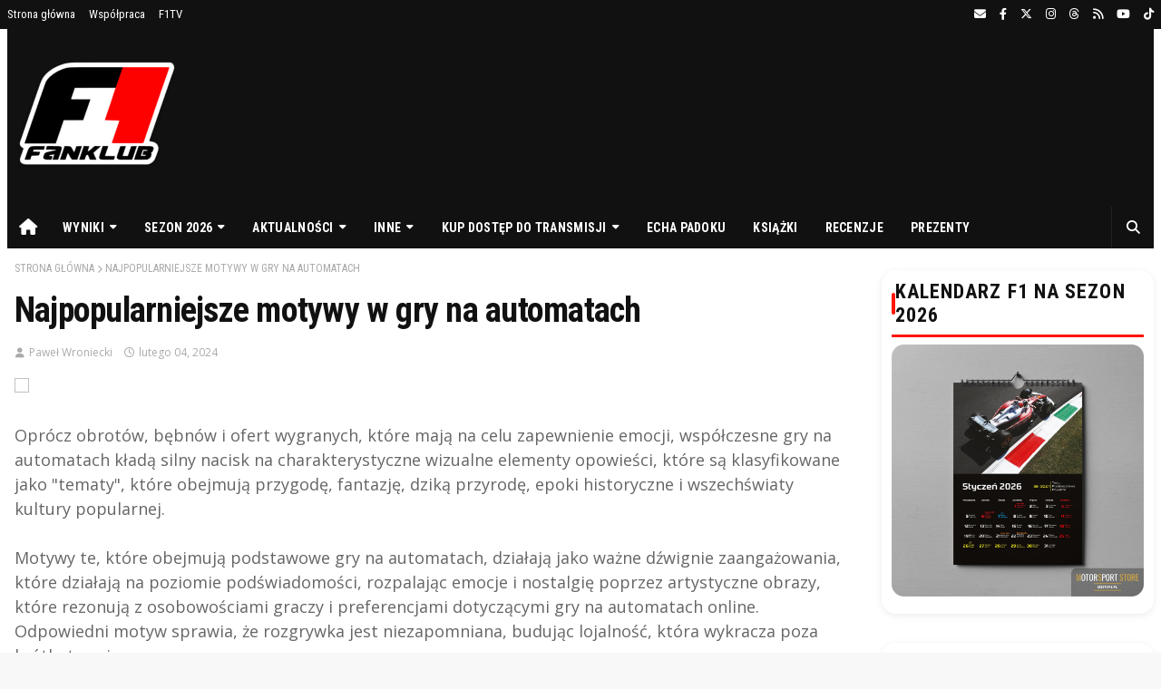

--- FILE ---
content_type: text/html; charset=UTF-8
request_url: https://www.f1fanklub.pl/2024/02/najpopularniejsze-motywy-w-gry-na.html
body_size: 45291
content:
<!DOCTYPE html>
<html class='ltr' dir='ltr' lang='pl-PL' xmlns='http://www.w3.org/1999/xhtml' xmlns:b='http://www.google.com/2005/gml/b' xmlns:data='http://www.google.com/2005/gml/data' xmlns:expr='http://www.google.com/2005/gml/expr'>
<head>
<meta content='article' property='og:type'/>
<meta content='https://www.f1fanklub.pl/2024/02/najpopularniejsze-motywy-w-gry-na.html' property='og:url'/>
<meta content='https://lh7-us.googleusercontent.com/qYUdga5SM9uBjNgexbosvmox-XMGqIoDMN0Y0693vPonBQgZTnatMYhfZE7VQ1OlLX_xfr_ArY3d558WCuIRHZs8rko0YjJ9FuPS6PboxvWfd0ZKcAtsAAJVoL1S-Ri2k0mcdFV5oMT7lCBBpY_ybEQ=w1200-h630-p-k-no-nu' property='og:image'/>
<link href='https://blogger.googleusercontent.com/img/b/R29vZ2xl/AVvXsEjQB-EvCHMMtUIOIo-HY3EH_289qLZfYioOuN0yYEYWbk3VyqTFA0Em44wUtn9fnO1fQU8FlohNrv_IV1m1xFePw2_6QPMn6bmxBOAlpshOkT5FoEv50GHYASequZehcXTJ0u47Hrr6FUWt_lpclfivYn1BIPIp477LNvtGSnv6gbrK-6MobQ96m150PGY/s1600/android-chrome-512x512.png' rel='icon' sizes='512x512' type='image/png'/>
<link href='https://blogger.googleusercontent.com/img/b/R29vZ2xl/AVvXsEi0zhau7DpMJcCnJmgACkY4vCXOTC9qftIWRiZAJLPiUi_T_BD1-qxjPlWA_tQiWGQgegI1GdSj2McKnw_Tg5jBnXf6EdEZ0EiIxLcHFk8kS12A7_3-YlkVkDNCjmfPCWPVAVM8Fy5y7Cg/s1600/apple-touch-icon.png' rel='apple-touch-icon' sizes='180x180'/>
<link href='https://blogger.googleusercontent.com/img/b/R29vZ2xl/AVvXsEhe1Ktf4bN_XGXaw_6eVhC9W4nnJOyBYWeCXJqHAhC4_kydWpvIxbvZENkcOrjys7HP0TJH49M2OFNRAWHS0Xy4XS00sb_gHkOh9fBiIDZwZYk0Js2Up8JDXxQNIHRcPc6Y6gYGVZX7o3g/s1600/favicon-32x32.png' rel='icon' sizes='32x32' type='image/png'/>
<link href='https://blogger.googleusercontent.com/img/b/R29vZ2xl/AVvXsEjn4-1ixMCCMoPXOUxZsnTzCkmoUxShoVv0G7rYwgYXArzLGk7JY4DjOE2uJPLwX6gSFN0ENWsTSW6gVCDjk4vfbbGRbc55yZD4fmX-2Z23FjaCNhKQ7vRbvba8LhcyfexQoBcHo8B18Pg/s1600/favicon-16x16.png' rel='icon' sizes='16x16' type='image/png'/>
<meta content='width=device-width, initial-scale=1, minimum-scale=1, maximum-scale=1' name='viewport'/>
<meta content='21C72CC13B597707189235DFF3DC6B30' name='msvalidate.01'/>
<meta content='#000000' name='theme-color'/>
<meta content='110228859077525' property='fb:app_id'/>
<meta content='111817965511149' property='fb:pages'/>
<meta content='pwroniecki' property='fb:admins'/>
<meta content='pl_PL' property='og:locale'/>
<link href='https://pbs.twimg.com/profile_images/1110611416636186624/FFRSsoKX_400x400.jpg' rel='icon' sizes='192x192'/>
<title>Najpopularniejsze motywy w gry na automatach</title>
<meta content='text/html; charset=UTF-8' http-equiv='Content-Type'/>
<!-- Chrome, Firefox OS and Opera -->
<meta content='#f8f8f8' name='theme-color'/>
<!-- Windows Phone -->
<meta content='#f8f8f8' name='msapplication-navbutton-color'/>
<meta content='blogger' name='generator'/>
<link href='https://www.f1fanklub.pl/favicon.ico' rel='icon' type='image/x-icon'/>
<link href='https://www.f1fanklub.pl/2024/02/najpopularniejsze-motywy-w-gry-na.html' rel='canonical'/>
<link rel="alternate" type="application/atom+xml" title="F1 Fan Klub, o formule w nieco innej formule - Atom" href="https://www.f1fanklub.pl/feeds/posts/default" />
<link rel="alternate" type="application/rss+xml" title="F1 Fan Klub, o formule w nieco innej formule - RSS" href="https://www.f1fanklub.pl/feeds/posts/default?alt=rss" />
<link rel="service.post" type="application/atom+xml" title="F1 Fan Klub, o formule w nieco innej formule - Atom" href="https://www.blogger.com/feeds/4322246093882017256/posts/default" />

<link rel="alternate" type="application/atom+xml" title="F1 Fan Klub, o formule w nieco innej formule - Atom" href="https://www.f1fanklub.pl/feeds/9036850914778387184/comments/default" />
<!--Can't find substitution for tag [blog.ieCssRetrofitLinks]-->
<link href='https://lh7-us.googleusercontent.com/qYUdga5SM9uBjNgexbosvmox-XMGqIoDMN0Y0693vPonBQgZTnatMYhfZE7VQ1OlLX_xfr_ArY3d558WCuIRHZs8rko0YjJ9FuPS6PboxvWfd0ZKcAtsAAJVoL1S-Ri2k0mcdFV5oMT7lCBBpY_ybEQ' rel='image_src'/>
<meta content='https://www.f1fanklub.pl/2024/02/najpopularniejsze-motywy-w-gry-na.html' property='og:url'/>
<meta content='Najpopularniejsze motywy w gry na automatach' property='og:title'/>
<meta content='Oprócz obrotów, bębnów i ofert wygranych, które mają na celu zapewnienie emocji, współczesne gry na automatach kładą silny nacisk na charakt...' property='og:description'/>
<meta content='https://lh7-us.googleusercontent.com/qYUdga5SM9uBjNgexbosvmox-XMGqIoDMN0Y0693vPonBQgZTnatMYhfZE7VQ1OlLX_xfr_ArY3d558WCuIRHZs8rko0YjJ9FuPS6PboxvWfd0ZKcAtsAAJVoL1S-Ri2k0mcdFV5oMT7lCBBpY_ybEQ=w1200-h630-p-k-no-nu' property='og:image'/>
<!-- Google Fonts -->
<link href='https://cdnjs.cloudflare.com/ajax/libs/font-awesome/6.4.2/css/all.min.css' rel='stylesheet'/>
<link href='//fonts.googleapis.com/css?family=Roboto+Condensed:400,700&display=swap' media='all' rel='stylesheet' type='text/css'/>
<!-- Template Style CSS -->
<style type='text/css'>@font-face{font-family:'Open Sans';font-style:normal;font-weight:400;font-stretch:100%;font-display:swap;src:url(//fonts.gstatic.com/s/opensans/v44/memSYaGs126MiZpBA-UvWbX2vVnXBbObj2OVZyOOSr4dVJWUgsjZ0B4taVIUwaEQbjB_mQ.woff2)format('woff2');unicode-range:U+0460-052F,U+1C80-1C8A,U+20B4,U+2DE0-2DFF,U+A640-A69F,U+FE2E-FE2F;}@font-face{font-family:'Open Sans';font-style:normal;font-weight:400;font-stretch:100%;font-display:swap;src:url(//fonts.gstatic.com/s/opensans/v44/memSYaGs126MiZpBA-UvWbX2vVnXBbObj2OVZyOOSr4dVJWUgsjZ0B4kaVIUwaEQbjB_mQ.woff2)format('woff2');unicode-range:U+0301,U+0400-045F,U+0490-0491,U+04B0-04B1,U+2116;}@font-face{font-family:'Open Sans';font-style:normal;font-weight:400;font-stretch:100%;font-display:swap;src:url(//fonts.gstatic.com/s/opensans/v44/memSYaGs126MiZpBA-UvWbX2vVnXBbObj2OVZyOOSr4dVJWUgsjZ0B4saVIUwaEQbjB_mQ.woff2)format('woff2');unicode-range:U+1F00-1FFF;}@font-face{font-family:'Open Sans';font-style:normal;font-weight:400;font-stretch:100%;font-display:swap;src:url(//fonts.gstatic.com/s/opensans/v44/memSYaGs126MiZpBA-UvWbX2vVnXBbObj2OVZyOOSr4dVJWUgsjZ0B4jaVIUwaEQbjB_mQ.woff2)format('woff2');unicode-range:U+0370-0377,U+037A-037F,U+0384-038A,U+038C,U+038E-03A1,U+03A3-03FF;}@font-face{font-family:'Open Sans';font-style:normal;font-weight:400;font-stretch:100%;font-display:swap;src:url(//fonts.gstatic.com/s/opensans/v44/memSYaGs126MiZpBA-UvWbX2vVnXBbObj2OVZyOOSr4dVJWUgsjZ0B4iaVIUwaEQbjB_mQ.woff2)format('woff2');unicode-range:U+0307-0308,U+0590-05FF,U+200C-2010,U+20AA,U+25CC,U+FB1D-FB4F;}@font-face{font-family:'Open Sans';font-style:normal;font-weight:400;font-stretch:100%;font-display:swap;src:url(//fonts.gstatic.com/s/opensans/v44/memSYaGs126MiZpBA-UvWbX2vVnXBbObj2OVZyOOSr4dVJWUgsjZ0B5caVIUwaEQbjB_mQ.woff2)format('woff2');unicode-range:U+0302-0303,U+0305,U+0307-0308,U+0310,U+0312,U+0315,U+031A,U+0326-0327,U+032C,U+032F-0330,U+0332-0333,U+0338,U+033A,U+0346,U+034D,U+0391-03A1,U+03A3-03A9,U+03B1-03C9,U+03D1,U+03D5-03D6,U+03F0-03F1,U+03F4-03F5,U+2016-2017,U+2034-2038,U+203C,U+2040,U+2043,U+2047,U+2050,U+2057,U+205F,U+2070-2071,U+2074-208E,U+2090-209C,U+20D0-20DC,U+20E1,U+20E5-20EF,U+2100-2112,U+2114-2115,U+2117-2121,U+2123-214F,U+2190,U+2192,U+2194-21AE,U+21B0-21E5,U+21F1-21F2,U+21F4-2211,U+2213-2214,U+2216-22FF,U+2308-230B,U+2310,U+2319,U+231C-2321,U+2336-237A,U+237C,U+2395,U+239B-23B7,U+23D0,U+23DC-23E1,U+2474-2475,U+25AF,U+25B3,U+25B7,U+25BD,U+25C1,U+25CA,U+25CC,U+25FB,U+266D-266F,U+27C0-27FF,U+2900-2AFF,U+2B0E-2B11,U+2B30-2B4C,U+2BFE,U+3030,U+FF5B,U+FF5D,U+1D400-1D7FF,U+1EE00-1EEFF;}@font-face{font-family:'Open Sans';font-style:normal;font-weight:400;font-stretch:100%;font-display:swap;src:url(//fonts.gstatic.com/s/opensans/v44/memSYaGs126MiZpBA-UvWbX2vVnXBbObj2OVZyOOSr4dVJWUgsjZ0B5OaVIUwaEQbjB_mQ.woff2)format('woff2');unicode-range:U+0001-000C,U+000E-001F,U+007F-009F,U+20DD-20E0,U+20E2-20E4,U+2150-218F,U+2190,U+2192,U+2194-2199,U+21AF,U+21E6-21F0,U+21F3,U+2218-2219,U+2299,U+22C4-22C6,U+2300-243F,U+2440-244A,U+2460-24FF,U+25A0-27BF,U+2800-28FF,U+2921-2922,U+2981,U+29BF,U+29EB,U+2B00-2BFF,U+4DC0-4DFF,U+FFF9-FFFB,U+10140-1018E,U+10190-1019C,U+101A0,U+101D0-101FD,U+102E0-102FB,U+10E60-10E7E,U+1D2C0-1D2D3,U+1D2E0-1D37F,U+1F000-1F0FF,U+1F100-1F1AD,U+1F1E6-1F1FF,U+1F30D-1F30F,U+1F315,U+1F31C,U+1F31E,U+1F320-1F32C,U+1F336,U+1F378,U+1F37D,U+1F382,U+1F393-1F39F,U+1F3A7-1F3A8,U+1F3AC-1F3AF,U+1F3C2,U+1F3C4-1F3C6,U+1F3CA-1F3CE,U+1F3D4-1F3E0,U+1F3ED,U+1F3F1-1F3F3,U+1F3F5-1F3F7,U+1F408,U+1F415,U+1F41F,U+1F426,U+1F43F,U+1F441-1F442,U+1F444,U+1F446-1F449,U+1F44C-1F44E,U+1F453,U+1F46A,U+1F47D,U+1F4A3,U+1F4B0,U+1F4B3,U+1F4B9,U+1F4BB,U+1F4BF,U+1F4C8-1F4CB,U+1F4D6,U+1F4DA,U+1F4DF,U+1F4E3-1F4E6,U+1F4EA-1F4ED,U+1F4F7,U+1F4F9-1F4FB,U+1F4FD-1F4FE,U+1F503,U+1F507-1F50B,U+1F50D,U+1F512-1F513,U+1F53E-1F54A,U+1F54F-1F5FA,U+1F610,U+1F650-1F67F,U+1F687,U+1F68D,U+1F691,U+1F694,U+1F698,U+1F6AD,U+1F6B2,U+1F6B9-1F6BA,U+1F6BC,U+1F6C6-1F6CF,U+1F6D3-1F6D7,U+1F6E0-1F6EA,U+1F6F0-1F6F3,U+1F6F7-1F6FC,U+1F700-1F7FF,U+1F800-1F80B,U+1F810-1F847,U+1F850-1F859,U+1F860-1F887,U+1F890-1F8AD,U+1F8B0-1F8BB,U+1F8C0-1F8C1,U+1F900-1F90B,U+1F93B,U+1F946,U+1F984,U+1F996,U+1F9E9,U+1FA00-1FA6F,U+1FA70-1FA7C,U+1FA80-1FA89,U+1FA8F-1FAC6,U+1FACE-1FADC,U+1FADF-1FAE9,U+1FAF0-1FAF8,U+1FB00-1FBFF;}@font-face{font-family:'Open Sans';font-style:normal;font-weight:400;font-stretch:100%;font-display:swap;src:url(//fonts.gstatic.com/s/opensans/v44/memSYaGs126MiZpBA-UvWbX2vVnXBbObj2OVZyOOSr4dVJWUgsjZ0B4vaVIUwaEQbjB_mQ.woff2)format('woff2');unicode-range:U+0102-0103,U+0110-0111,U+0128-0129,U+0168-0169,U+01A0-01A1,U+01AF-01B0,U+0300-0301,U+0303-0304,U+0308-0309,U+0323,U+0329,U+1EA0-1EF9,U+20AB;}@font-face{font-family:'Open Sans';font-style:normal;font-weight:400;font-stretch:100%;font-display:swap;src:url(//fonts.gstatic.com/s/opensans/v44/memSYaGs126MiZpBA-UvWbX2vVnXBbObj2OVZyOOSr4dVJWUgsjZ0B4uaVIUwaEQbjB_mQ.woff2)format('woff2');unicode-range:U+0100-02BA,U+02BD-02C5,U+02C7-02CC,U+02CE-02D7,U+02DD-02FF,U+0304,U+0308,U+0329,U+1D00-1DBF,U+1E00-1E9F,U+1EF2-1EFF,U+2020,U+20A0-20AB,U+20AD-20C0,U+2113,U+2C60-2C7F,U+A720-A7FF;}@font-face{font-family:'Open Sans';font-style:normal;font-weight:400;font-stretch:100%;font-display:swap;src:url(//fonts.gstatic.com/s/opensans/v44/memSYaGs126MiZpBA-UvWbX2vVnXBbObj2OVZyOOSr4dVJWUgsjZ0B4gaVIUwaEQbjA.woff2)format('woff2');unicode-range:U+0000-00FF,U+0131,U+0152-0153,U+02BB-02BC,U+02C6,U+02DA,U+02DC,U+0304,U+0308,U+0329,U+2000-206F,U+20AC,U+2122,U+2191,U+2193,U+2212,U+2215,U+FEFF,U+FFFD;}</style>
<style id='page-skin-1' type='text/css'><!--
:root {
/* Legacy variables - zachowane dla kompatybilności */
--podstawowy-color: #F2F2F2;
--secondary-color: #536390;
--font-color: #656565;
--bg-color: #fff;
--heading-color: #111;
--TabelaA: #EEE;
/* NEW 2026 - Brand Colors */
--primary-red: #FF1500;
--primary-red-hover: #e51515;
--primary-red-light: #ff3520;
/* NEW 2026 - Spacing System (8px base) */
--space-xs: 0.5rem;
--space-sm: 0.5rem;
--space-md: 0.5rem;
--space-lg: 1rem;
--space-xl: 2rem;
--space-2xl: 3rem;
/* NEW 2026 - Fluid Typography (Mobile-First) */
--text-xs: clamp(0.75rem, 0.7rem + 0.25vw, 0.875rem);
--text-sm: clamp(0.875rem, 0.8rem + 0.4vw, 1rem);
--text-base: clamp(1rem, 0.9rem + 0.5vw, 1.125rem);
--text-lg: clamp(1.125rem, 1rem + 0.625vw, 1.375rem);
--text-xl: clamp(1.25rem, 1.1rem + 0.75vw, 1.75rem);
--text-2xl: clamp(1.5rem, 1.2rem + 1.5vw, 2.5rem);
--text-3xl: clamp(2rem, 1.5rem + 2.5vw, 3.5rem);
/* NEW 2026 - Line Heights */
--leading-tight: 1.25;
--leading-snug: 1.375;
--leading-normal: 1.6;
--leading-relaxed: 1.75;
/* NEW 2026 - Border Radius */
--radius-sm: 8px;
--radius-md: 12px;
--radius-lg: 16px;
--radius-xl: 20px;
--radius-full: 9999px;
/* NEW 2026 - Shadows (Soft, Modern) */
--shadow-sm: 0 2px 8px rgba(0, 0, 0, 0.08);
--shadow-md: 0 4px 16px rgba(0, 0, 0, 0.10);
--shadow-lg: 0 8px 24px rgba(0, 0, 0, 0.12);
--shadow-xl: 0 16px 48px rgba(0, 0, 0, 0.15);
/* NEW 2026 - Transitions */
--transition-fast: 150ms cubic-bezier(0.4, 0, 0.2, 1);
--transition-base: 300ms cubic-bezier(0.4, 0, 0.2, 1);
--transition-slow: 500ms cubic-bezier(0.4, 0, 0.2, 1);
}
[data-theme="dark"] {
--podstawowy-color: #FF1500;
--secondary-color: #818cab;
--font-color: #d9d9d9;
--bg-color: #1E1E1E;
--heading-color: #FFF;
--TabelaA: #111;
/* Dark Mode Enhanced */
--bg-elevated: #1A1A1A;
--bg-card: #242424;
--border-subtle: rgba(255, 255, 255, 0.08);
--shadow-sm: 0 2px 8px rgba(0, 0, 0, 0.4);
--shadow-md: 0 4px 16px rgba(0, 0, 0, 0.5);
--shadow-lg: 0 8px 24px rgba(0, 0, 0, 0.6);
}
@media (prefers-color-scheme: dark) {
:root {
--podstawowy-color: #FF1500;
--secondary-color: #818cab;
--font-color: #d9d9d9;
--bg-color: #0F0F0F;
--heading-color: #FFF;
--TabelaA: #111;
/* Dark Mode Enhanced */
--bg-elevated: #1A1A1A;
--bg-card: #242424;
--border-subtle: rgba(255, 255, 255, 0.08);
--shadow-sm: 0 2px 8px rgba(0, 0, 0, 0.4);
--shadow-md: 0 4px 16px rgba(0, 0, 0, 0.5);
--shadow-lg: 0 8px 24px rgba(0, 0, 0, 0.6);
}
[data-theme="light"] {
--podstawowy-color: #F2F2F2;
--secondary-color: #536390;
--font-color: #656565;
--bg-color: #fff;
--heading-color: #111;
--TabelaA: #EEE;
--shadow-sm: 0 2px 8px rgba(0, 0, 0, 0.08);
--shadow-md: 0 4px 16px rgba(0, 0, 0, 0.10);
--shadow-lg: 0 8px 24px rgba(0, 0, 0, 0.12);
}
}
@media (prefers-color-scheme: light) {
:root {
--podstawowy-color: #FF1500;
--secondary-color: #536390;
--font-color: #656565;
--bg-color: #fff;
--heading-color: #111;
--TabelaA: #EEE;
}
[data-theme="dark"] {
--podstawowy-color: #FF1500;
--secondary-color: #818cab;
--font-color: #d9d9d9;
--bg-color: #1E1E1E;
--heading-color: #FFF;
--TabelaA: #111;
}
}
/*-- Reset CSS --*/
a,abbr,acronym,address,applet,b,big,blockquote,body,caption,center,cite,code,dd,del,dfn,div,dl,dt,em,fieldset,font,form,h1,h2,h3,h4,h5,h6,html,i,iframe,img,ins,kbd,label,legend,li,object,p,pre,q,s,samp,small,span,strike,strong,sub,sup,table,tbody,td,tfoot,th,thead,tr,tt,u,ul,var{padding:0;border:0;outline:0;vertical-align:baseline;background:0 0;text-decoration:none}form,textarea,input,button{-webkit-appearance:none;-moz-appearance:none;appearance:none;border-radius:0}dl,ul{list-style-position:inside;font-weight:400;list-style:none}ul li{list-style:none}caption,th{text-align:center}img{border:none;position:relative}a,a:visited{text-decoration:none}.clearfix{clear:both}.section,.widget,.widget ul{margin:0;padding:0}a{color:#199FFF}a:hover{color:#e51515}a img{border:0}abbr{text-decoration:none}.CSS_LIGHTBOX{z-index:999999!important}.separator a{clear:none!important;float:none!important;margin-left:0!important;margin-right:0!important}#navbar-iframe,.widget-item-control,a.quickedit,.home-link,.feed-links{display:none!important}.center{display:table;margin:0 auto;position:relative}.widget > h2,.widget > h3{display:none}
/*-- Body Content CSS --*/
body{background:#f8f8f8 url() repeat scroll top left;background-color:#f8f8f8;font-family:'Roboto Condensed', sans-serif;font-display:swap;font-size:var(--text-base);font-weight:400;color:var(--font-color);line-height:var(--leading-normal);word-wrap:break-word;margin:0;padding:0;transition:background-color var(--transition-base),color var(--transition-base);overflow-x:hidden}
body.theme-loading *{transition:none!important}
#outer-wrapper{margin:0 auto;background-color:var(--bg-color);box-shadow:var(--shadow-md)}
.row{width:1280px;margin:0 auto}
#content-wrapper{width:1280px;margin:25px auto 0;overflow:hidden;padding:0 5px}
#main-wrapper{float:left;overflow:hidden;width:calc(100% - 300px);box-sizing:border-box;word-wrap:break-word;padding:0 25px 0 0;margin:0}
#sidebar-wrapper{float:right;overflow:hidden;width:300px;box-sizing:border-box;word-wrap:break-word;padding:0}
.post-image-wrap{position:relative;display:block}
.before-mask:before{content:'';position:absolute;left:0;right:0;bottom:0;height:65%;background-image:linear-gradient(to bottom,transparent,rgba(0,0,0,0.65));z-index:2;opacity:.9;transition:opacity .17s ease}
.post-image-link:after{content:'';position:absolute;top:0;left:0;width:100%;height:100%;z-index:2;background-color:rgba(0,0,0,0.2);opacity:0;transition:opacity .17s ease}
.post-image-link:hover:after,.post-image-wrap:hover .post-image-link:after,.hot-item-inner:hover .post-image-link:after{opacity:1}
.post-image-link,.about-author .avatar-container,.comments .avatar-image-container{background-color:#f9f9f9;color:transparent!important}
.post-thumb{display:block;position:relative;width:100%;height:100%;object-fit:cover;z-index:1;transition:opacity .17s ease}
#top-bar{width:100%;height:32px;background-color:#111;overflow:hidden;margin:0}
#top-bar .container{margin:0 auto}
.top-bar-nav{position:relative;float:left;display:block}
.top-bar-nav .widget > .widget-title{display:none}
.top-bar-nav ul li{float:left}
.top-bar-nav ul li > a{height:30px;display:block;color:#FFF;font-size:13px;font-weight:400;line-height:32px;margin:0 5px 0 0;padding:0 5px;transition:color .17s}
.top-bar-nav ul li:first-child > a{padding:0 5px 0 0}
.top-bar-nav ul > li:hover > a{color:#e51515}
.top-bar-social{position:relative;float:right;display:block}
.top-bar-social .widget > .widget-title{display:none}
.top-bar-social ul > li{float:left;display:inline-block}
.top-bar-social ul > li > a{line-height:32px;display:block;color:#FFF;text-decoration:none;font-size:13px;text-align:center;padding:0 5px;margin:0 0 0 5px;transition:color .17s}
.top-bar-social ul > li:last-child > a{padding:0 0 0 5px}
.top-bar-social ul > li:hover > a{color:#e51515}
.social a:before{display:inline-block;font-family:fontawesome;font-style:normal;font-weight:400;font-display: swap;}
.social .blogger a:before{content:"\f37d"}
.social .facebook a:before{content:"\f09a"}
.social .x a:before{content:"\e61b"}
.social .rss a:before{content:"\f09e";font-family:fontawesome;font-weight:900;font-display: swap;}
.social .youtube a:before{content:"\f167"}
.social .threads a:before{content:"\e618"}
.social .instagram a:before{content:"\f16d"}
.social .tiktok a:before{content:"\e07b"}
.social .whatsapp a:before{content:"\f232"}
.social .messenger a:before{content:"\f39f"}
.social .email a:before{content:"\f0e0";font-family:fontawesome;font-display: swap;}
.social .external-link a:before{content:"\f35d";font-family:fontawesome;font-weight:900;font-display: swap;}
.social-color .blogger a{background-color:#ff5722}
.social-color .facebook a{background-color:#0866FF}
.social-color .x a{background-color:#000}
.social-color .youtube a{background-color:#db4a39}
.social-color .threads a{background-color:#000}
.social-color .instagram a{background:linear-gradient(15deg,#ffb13d,#dd277b,#4d5ed4)}
.social-color .rss a{background-color:#ffc200}
.social-color .tiktok a{background-color:#000}
.social-color .whatsapp a{background-color:#3fbb50}
.social-color .messenger a{background-color:#0084ff}
.social-color .email a{background-color:#888}
.social-color .external-link a{background-color:#111111}
.social-text .blogger a:after{content:"Blogger"}
.social-text .facebook a:after{content:"Facebook"}
.social-text .x a:after{content:"X";}
.social-text .rss a:after{content:"Rss"}
.social-text .youtube a:after{content:"YouTube"}
.social-text .threads a:after{content:"Threads"}
.social-text .instagram a:after{content:"Instagram"}
.social-text .tiktok a:after{content:"TikTok"}
.social-text .whatsapp a:after{content:"Whatsapp"}
.social-text .messenger a:after{content:"Messenger"}
.social-text .email a:after{content:"Email"}
.social-text .external-link a:after{content:"WebSite"}
#header-wrap{position:relative;margin:0}
.header-header{background-color:#111;width:100%; position:relative;overflow:hidden;padding:5px 0}
.header-header .container{position:relative;margin:0 auto;padding:0}
.header-logo{position:relative;float:left;width:176px;height:176px;margin:0; margin-bottom:10px;}
.header-logo .header-image-wrapper{display:block;}
.header-logo img{margin:0; margin-left:10px;}
.header-logo h1{color:#111111;font-size:20px;line-height:1.4em;margin:0}
.header-logo p{font-size:12px;margin:5px 0 0}
.header-ads{position:relative;float:right;}
.header-ads .widget > .widget-title{display:none}
.header-ads .widget{max-width:100%}
.header-ads .widget .widget-content{width:728px;max-width:100%;max-height:90px;line-height:1}
.header-menu{position:relative;width:100%;height:46px;background-color:#111;z-index:10;font-size:13px;margin:0}
.header-menu .container{background-color:#111111;position:relative;margin:0 auto;padding:0}
#main-menu ul > li.li-home-icon > a{width:46px;height:46px;text-align:center;font-size:18px;line-height:46px;font-weight:400;padding:0}
#main-menu .widget,#main-menu .widget > .widget-title{display:none}
#main-menu .show-menu{display:block}
#main-menu{position:relative;height:46px;z-index:15}
#main-menu ul > li{float:left;position:relative;margin:0;padding:0;transition:background .17s}
#main-menu ul > li:hover{background-color:#ff1500}
#main-menu ul > li > a{position:relative;color:#ffffff;font-size:14px;font-weight:700;line-height:46px;display:inline-block;text-decoration:none;margin:0;padding:0 15px;transition:color .17s}
#main-menu #main-menu-nav > li > a{text-transform:uppercase;letter-spacing:.3px;}
#main-menu ul > li:hover > a{color:#ffffff}
#main-menu ul > li > ul{position:absolute;float:left;left:0;top:46px;width:180px;background-color:#181818;z-index:99999;margin-top:0;padding:0;border:0;box-shadow:0 2px 2px rgba(0,0,0,0.2);visibility:hidden;opacity:0;transform-origin:0 0;transform:scaleY(0)}
#main-menu ul > li > ul > li > ul{position:absolute;float:left;top:0;left:100%;margin-left:0;border:0}
#main-menu ul > li > ul > li{display:block;float:none;position:relative}
#main-menu ul > li > ul > li:hover{background-color:#ff1500}
#main-menu ul > li > ul > li a{display:block;height:34px;font-size:13px;color:#ffffff;font-weight:400;line-height:34px;box-sizing:border-box;margin:0;padding:0 15px;border:0;border-bottom:1px solid rgba(255,255,255,0.03);transition:color .17s}
#main-menu ul > li > ul > li:hover > a{color:#ffffff}
#main-menu ul > li > ul > li:last-child a{border-bottom:0}
#main-menu ul > li.has-sub > a:after{content:'\f0d7';float:right;font-family:fontawesome;font-display: swap;font-size:12px;font-weight:900;margin:-1px 0 0 6px}
#main-menu ul > li > ul > li.has-sub > a:after{content:'\f0da';float:right;margin:0}
#main-menu .mega-menu{position:static!important}
#main-menu .mega-menu > ul{width:100%;box-sizing:border-box;padding:20px 10px}
#main-menu .mega-menu > ul.mega-menu-inner{overflow:hidden}
#main-menu ul > li:hover > ul,#main-menu ul > li > ul > li:hover > ul{visibility:visible;opacity:1;transform:scaleY(1)}
#main-menu ul ul{transition:all .17s ease}
.mega-menu-inner .mega-item{float:left;width:20%;box-sizing:border-box;padding:0 10px}
.mega-menu-inner .mega-content{position:relative;width:100%;overflow:hidden;padding:0}
.mega-content .post-image-wrap{width:100%;height:120px}
.mega-content .post-image-link{background-color:rgba(255,255,255,0.03);width:100%;height:100%;z-index:1;display:block;position:relative;overflow:hidden;padding:0}
.mega-content .post-title{position:relative;font-size:14px;font-weight:700;line-height:1.4em;margin:7px 0 5px;padding:0}
.mega-content .post-title a{display:block;color:#ffffff;transition:color .17s}
.mega-content .post-title a:hover{color:#e51515}
.no-posts{display:block;height:100px;line-height:100px;text-align:center}
.mega-menu .no-posts{line-height:60px;color:#ffffff}
.show-search,.hide-search{position:absolute;right:0;top:0;display:block;width:46px;height:46px;line-height:46px;z-index:20;color:#ffffff;font-size:15px;text-align:center;cursor:pointer;padding:0;border-left:1px solid rgba(255,255,255,0.08);transition:background .17s ease}
.show-search:hover,.hide-search{background-color:#ff1500}
.show-search:before{content:"\f002";font-family:fontawesome;font-display: swap;font-weight:900}
.hide-search:before{content:"\f00d";font-family:fontawesome;font-weight:900;font-display: swap;}
#nav-search{display:none;position:absolute;left:0;top:0;width:100%;height:46px;z-index:99;background-color:#111111;box-sizing:border-box;padding:0}
#nav-search .search-form{width:100%;height:46px;background-color:rgba(0,0,0,0);line-height:46px;overflow:hidden;padding:0}
#nav-search .search-input{width:100%;height:46px;font-family:inherit;color:#ffffff;font-display: swap;margin:0;padding:0 70px 0 20px;background-color:rgba(0,0,0,0);font-size:13px;font-weight:400;box-sizing:border-box;border:0}
#nav-search .search-input:focus{color:#ffffff;outline:none}
#mobile-logo .widget > .widget-title > h3{display:none}
.mobile-header{display:none;position:relative;float:left;width:100%;height:55px;background-color:#111111;z-index:1010}
.mobile-header .logo-content{position:relative;float:left;display:block;width:100%;height:55px;text-align:center;z-index:2}
.mobile-header .logo-content > a{height:35px;display:inline-block;padding:10px 0}
.mobile-header .logo-content > a > img{height:35px}
.mobile-header .logo-content > h3{font-size:20px;height:35px;line-height:35px;margin:10px 0 0}
.mobile-header .logo-content > h3 > a{color:#ffffff}
.mobile-search-form{position:absolute;display:none;z-index:4;background-color:#111111;width:100%;height:55px;left:0;top:0}
.mobile-search-form .mobile-search-input{background-color:#111111;display:block;width:calc(100% - 55px);height:55px;font-display: swap;font-family:inherit;font-size:13px;font-weight:400;color:#ffffff;box-sizing:border-box;padding:0 20px;border:0}
.mobile-search-form{position:absolute;display:none;z-index:4;background-color:#111111;width:100%;height:55px;left:0;top:0}
.mobile-search-form .mobile-search-input{background-color:#111111;display:block;width:calc(100% - 55px);height:55px;font-size:13px;font-weight:400;color:#ffffff;box-sizing:border-box;padding:0 20px;border:0}
.overlay{display:none;position:fixed;top:0;left:0;right:0;bottom:0;z-index:990;background:rgba(255,255,255,0.8)}
.slide-menu-toggle,.show-mobile-search,.hide-mobile-search{position:absolute;line-height:55px;height:55px;width:55px;top:0;left:0;font-family:fontawesome;color:#ffffff;font-size:18px;font-weight:900;text-align:center;cursor:pointer;z-index:4;padding:0}
.slide-menu-toggle{border-right:1px solid rgba(255,255,255,0.08)}
.show-mobile-search,.hide-mobile-search{border-left:1px solid rgba(255,255,255,0.08);left:auto;right:0}
.slide-menu-toggle:before{content:"\f0c9"}
.nav-active .slide-menu-toggle:before{content:"\f00d"}
.show-mobile-search:before{content:"\f002"}
.hide-mobile-search:before{content:"\f00d"}
.mobile-menu{position:relative;float:left;width:100%;background-color:#181818;box-sizing:border-box;padding:20px;visibility:hidden;opacity:0;transform-origin:0 0;transform:scaleY(0);transition:all .17s ease}
.nav-active .mobile-menu{visibility:visible;opacity:1;transform:scaleY(1)}
.mobile-menu > ul{margin:0}
.mobile-menu .m-sub{display:none;padding:0}
.mobile-menu ul li{position:relative;display:block;overflow:hidden;float:left;width:100%;font-size:14px;line-height:38px;margin:0;padding:0;border-top:1px solid rgba(255,255,255,0.01)}
.mobile-menu > ul > li{font-weight:700;letter-spacing:.3px}
.mobile-menu > ul li ul{overflow:hidden}
.mobile-menu > ul > li:first-child{border-top:0}
.mobile-menu ul li a{color:#ffffff;padding:0;display:block;transition:all .17s ease}
.mobile-menu > ul > li > a{text-transform:uppercase}
.mobile-menu ul li.has-sub .submenu-toggle{width:100%;position:absolute;top:0;right:0;color:#ffffff;cursor:pointer}
.mobile-menu ul li.has-sub .submenu-toggle:after{content:'\f0da';font-family:fontawesome;font-weight:900;float:right;width:34px;font-size:16px;text-align:center;transition:all .17s ease}
.mobile-menu ul li.has-sub.show > .submenu-toggle:after{transform:rotate(90deg)}
.mobile-menu > ul > li > ul > li > a{color:#ffffff;opacity:.7;padding:0 0 0 15px}
.mobile-menu > ul > li > ul > li > ul > li > a{color:#ffffff;opacity:.7;padding:0 0 0 30px}
.mobile-menu ul > li > .submenu-toggle:hover{color:#ff1500}
.post-meta{font-family:'Open Sans', sans-serif;color:#aaa;font-size:12px;font-weight:400;padding:0 1px}
.post-meta .post-author,.post-meta .post-date{display:inline-block;margin:0 10px 0 0}
.post-author:before{content:'\f007';font-family:fontawesome;font-size:11px;font-weight:400;font-style:normal;margin:0 5px 0 0}
.post-date:before{content:'\f017';font-family:fontawesome;font-size:11px;font-weight:400;font-style:normal;margin:0 5px 0 0}
.post-meta a{color:#aaa;transition:color .17s}
.post-meta a:hover{color:#e51515}
/* Modern Hero Section 2026 - Mobile First */
#hot-wrapper{margin:0 auto}
#hot-section .widget,#hot-section .widget > .widget-title{display:none}
#hot-section .show-hot{display:block!important}
#hot-section .show-hot .widget-content{position:relative;overflow:hidden;height:auto;min-height:400px;margin: var(--space-xl) 0 0}
.hot-loader{position:relative;height:100%;min-height:400px;overflow:hidden;display:block}
.hot-loader:after{content:'';position:absolute;top:50%;left:50%;width:26px;height:26px;margin:-15px 0 0 -15px;border:2px solid #DDD;border-right-color:#ddd;border-right-color: var(--primary-red);border-radius:100%;animation:spinner .8s infinite linear;transform-origin:center}
@-webkit-keyframes spinner {
0%{-webkit-transform:rotate(0deg);transform:rotate(0deg)}
to{-webkit-transform:rotate(1turn);transform:rotate(1turn)}
}
@keyframes spinner {
0%{-webkit-transform:rotate(0deg);transform:rotate(0deg)}
to{-webkit-transform:rotate(1turn);transform:rotate(1turn)}
}
ul.hot-posts{
position:relative;
overflow:hidden;
height:auto;
display:grid;
grid-template-columns:1fr;
gap: var(--space-md);
margin:0;
}
/* Mobile: Single column */
.hot-posts .hot-item{
position:relative;
width:100%;
height:60vh;
min-height:400px;
overflow:hidden;
box-sizing:border-box;
padding:0;
border-radius: var(--radius-xl);
box-shadow: var(--shadow-lg);
transition: transform var(--transition-base), box-shadow var(--transition-base);
}
.hot-posts .hot-item:hover {
transform: translateY(-4px);
box-shadow: var(--shadow-xl);
}
/* Tablet: 2 columns, featured spans both */
@media (min-width: 640px) {
ul.hot-posts {
grid-template-columns: repeat(2, 1fr);
gap: var(--space-lg);
}
.hot-posts .item-1 {
grid-column: 1 / -1;
height: 50vh;
min-height: 400px;
}
.hot-posts .hot-item {
height: auto;
min-height: 250px;
}
}
/* Desktop: 3 columns, featured spans 2 rows */
@media (min-width: 1024px) {
ul.hot-posts {
grid-template-columns: repeat(3, 1fr);
gap: var(--space-lg);
}
.hot-posts .item-1 {
grid-column: 1 / 3;
grid-row: 1 / 3;
height: auto;
}
}
.hot-posts .item-2,.hot-posts .item-3{margin:0}
.hot-item-inner{position:relative;float:left;width:100%;height:100%;overflow:hidden;display:block}
.hot-posts .post-image-link{width:100%;height:100%;position:relative;overflow:hidden;display:block}
.hot-posts .post-info{
position:absolute;
bottom:0;
left:0;
overflow:hidden;
z-index:5;
box-sizing:border-box;
padding: var(--space-lg);
width:100%;
background:linear-gradient(to top,rgba(0,0,0,0.85) 0%,rgba(0,0,0,0.4) 50%,rgba(0,0,0,0) 100%);
display:flex;
flex-direction:column;
justify-content:flex-end;
}
.hot-posts .item-1 .post-info{padding: var(--space-xl)}
.hot-posts .post-tag{
position:relative;
display:inline-flex;
align-items:center;
top:0;
left:0;
margin-bottom: var(--space-sm);
width:fit-content;
}
.hot-posts .post-title{
font-size: var(--text-lg);
font-weight:800;
display:block;
line-height: var(--leading-tight);
margin: var(--space-sm) 0;
text-shadow:0 2px 8px rgba(0,0,0,0.3);
}
.hot-posts .item-1 .post-title{
font-size: var(--text-2xl);
margin: var(--space-md) 0;
}
.hot-posts .post-title a{color:#fff;display:block}
.before-mask:before{
content:'';
position:absolute;
left:0;
right:0;
bottom:0;
height:75%;
background:linear-gradient(to top,rgba(0,0,0,0.85) 0%,rgba(0,0,0,0.4) 50%,rgba(0,0,0,0) 100%);
z-index:2;
opacity:.9;
transition:opacity var(--transition-base);
}
.hot-posts .hot-item:hover .before-mask:before {
opacity: 1;
}
/* Mobile: Disable hover effects, use active */
@media (max-width: 768px) {
.hot-posts .hot-item:hover {
transform: none;
}
.hot-posts .hot-item:active {
transform: scale(0.98);
}
}
.show-hot .no-posts{position:absolute;top:calc(50% - 50px);left:0;width:100%}
.custom-widget li{overflow:hidden;padding:20px 0 0}
.custom-widget .post-image-link{position:relative;width:80px;height:60px;float:left;overflow:hidden;display:block;vertical-align:middle;margin:0 10px 0 0}
.custom-widget .post-title{overflow:hidden;font-size:14px;font-weight:700;line-height:1.4em;margin:0 0 5px;padding:0}
.custom-widget .post-title a{display:block;color:#111111;transition:color .17s}
.custom-widget .post-title a:hover{color:#e51515}
.custom-widget .post-meta{font-size:11px}
.custom-widget .post-date:before{font-size:10px}
.queryMessage{overflow:hidden;background-color:#f2f2f2;color:#111111;font-size:13px;font-weight:400;padding:8px 10px;margin:0 0 25px}
.queryMessage .query-info{margin:0 5px}
.queryMessage .search-query,.queryMessage .search-label{font-weight:700;text-transform:uppercase}
.queryMessage .search-query:before,.queryMessage .search-label:before{content:"\201c"}
.queryMessage .search-query:after,.queryMessage .search-label:after{content:"\201d"}
.queryMessage a.show-more{float:right;color:#e51515;text-decoration:underline;transition:opacity .17s}
.queryMessage a.show-more:hover{opacity:.8}
.queryEmpty{font-size:13px;font-weight:400;padding:10px 0;margin:0 0 25px;text-align:center}
.title-wrap{position:relative;float:left;width:100%;height:30px;background-color:var(--podstawowy-color);display:block;margin:0 0 20px;border-radius:8px}
.title-wrap > h3{position:relative;float:left;height:30px;font-size:12px;color:#fff;background-color:#111111;font-weight:700;line-height:30px;text-transform:uppercase;padding:0 15px;margin:0}
.title-wrap > h3:after{position:absolute;content:'';width:15px;height:30px;right:-8px;bottom:0;background-color:#111111;transform:skew(-20deg)}
.blog-post{display:block;overflow:hidden;word-wrap:break-word}
/* Modern Grid Layout for Posts - Mobile First 2026 */
.index-posts-grid {
display: grid;
grid-template-columns: 1fr;
gap: var(--space-lg);
margin-bottom: var(--space-xl);
}
@media (min-width: 640px) {
.index-posts-grid {
grid-template-columns: repeat(2, 1fr);
}
}
@media (min-width: 1024px) {
.index-posts-grid {
grid-template-columns: repeat(2, 1fr);
gap: var(--space-xl);
}
}
.index-post{
background: var(--bg-color);
border-radius: var(--radius-lg);
box-shadow: var(--shadow-md);
overflow: hidden;
transition: transform var(--transition-base), box-shadow var(--transition-base);
margin: 0;
padding: 0;
}
.index-post:hover{
transform: translateY(-4px);
box-shadow: var(--shadow-xl);
}
.index-post .post-image-wrap{
width: 100%;
height: auto;
aspect-ratio: 16 / 9;
margin: 0;
position: relative;
overflow: hidden;
}
.index-post .post-image-wrap .post-image-link{
width:100%;
height:100%;
position:relative;
display:block;
z-index:1;
overflow:hidden;
}
.post-tag{
position:absolute;
top: var(--space-md);
left: var(--space-md);
height:auto;
z-index:5;
background-color: var(--primary-red);
font-family:'Open Sans', sans-serif;
color:#fff;
font-size: var(--text-xs);
font-weight: 700;
line-height: 1;
text-transform:uppercase;
padding: var(--space-xs) var(--space-md);
border-radius: var(--radius-full);
letter-spacing: 0.05em;
}
#main-menu .post-tag,
#main-menu-nav .post-tag,
.mega-menu .post-tag,
.mega-menu-inner .post-tag,
.header-menu .post-tag,
#mobile-menu .post-tag {
display: none !important;
}
.index-post .post-info{
padding: var(--space-lg);
overflow:hidden;
}
.index-post .post-info > h2{
font-size: var(--text-xl);
font-weight:700;
line-height: var(--leading-tight);
text-decoration:none;
margin: 0 0 var(--space-sm) 0;
padding:0;
}
.index-post .post-info > h2 > a{
display:block;
color:var(--heading-color);
transition:color var(--transition-base);
}
.index-post .post-info > h2 > a:hover{
color: var(--primary-red);
}
.widget iframe,.widget img{max-width:100%}
.date-header{display:block;overflow:hidden;font-weight:400;margin:0!important;padding:0}
.index-post .post-meta{margin: var(--space-sm) 0 0}
.post-timestamp{margin-left:0}
.post-snippet{
position:relative;
display:block;
overflow:hidden;
font-family:'Open Sans', sans-serif;
font-size: var(--text-sm);
color: var(--font-color);
line-height: var(--leading-relaxed);
font-weight:400;
margin: var(--space-sm) 0 var(--space-md);
padding-right:10px;
}
a.read-more{
position:relative;
display: inline-flex;
align-items: center;
justify-content: center;
background-color: var(--primary-red);
min-height: 40px;
color:#fff;
font-size: var(--text-xs);
font-weight: 600;
line-height: 1;
text-transform:uppercase;
padding: var(--space-sm) var(--space-lg);
border-radius: var(--radius-md);
transition: all var(--transition-base);
letter-spacing: 0.05em;
}
a.read-more:hover{
background-color: var(--primary-red-hover);
transform: translateY(-2px);
box-shadow: var(--shadow-md);
}
/* Mobile touch targets */
@media (max-width: 768px) {
a.read-more {
min-width: 120px;
min-height: 44px;
}
.index-post:hover {
transform: none;
}
.index-post:active {
transform: scale(0.98);
}
}
#breadcrumb{text-transform:uppercase; font-size:12px;font-weight:400;color:#aaa;margin:5px 0 10px;}
#breadcrumb a{color:#aaa;transition:color .17s}
#breadcrumb a:hover{color:#e51515}
#breadcrumb a,#breadcrumb em{display:inline-block}
#breadcrumb .delimiter:after{content:'\f054';font-family:fontawesome;font-size:9px;font-weight:900;font-style:normal;margin:0 3px}
.item-post h1.post-title{color:var(--heading-color);font-size:38px;line-height:1.4em;font-weight:700;position:relative;display:block;margin:10px 0;padding:0}
.static_page .item-post h1.post-title{padding:0 0 10px;margin:0;border-bottom:1px solid #ebebeb}
.item-post .post-body{font-family:'Open Sans', sans-serif;width:100%;line-height:1.5em;overflow:hidden;padding:5px 0 0}
.static_page .item-post .post-body{padding:20px 0}
.item-post .post-outer{padding:0}
.item-post .post-body img{max-width:100%}
.item-post .post-meta{padding:0 1px 10px;margin:0;}
.main .widget{margin:0}
.main .Blog{border-bottom-width:0}
.post-footer{position:relative;float:left;width:100%;margin:20px 0 0}
.inline-ad{position:relative;display:block;max-height:60px;margin:0 0 30px}
.inline-ad > ins{display:block!important;margin:0 auto!important}
.item .inline-ad{float:left;width:100%;margin:20px 0 0}
.item-post-wrap > .inline-ad{margin:0 0 20px}
.post-labels{overflow:hidden;height:auto;position:relative;margin:0 0 20px;padding:0}
.post-labels span,.post-labels a{float:left;height:22px;background-color:#f2f2f2;color:#111111;font-size:12px;line-height:22px;font-weight:400;margin:0;padding:0 10px}
.post-labels span{background-color:#111111;color:#fff}
.post-labels a{margin:0 0 0 5px;transition:all .17s ease}
.post-labels a:hover{background-color:#ff1500;color:#fff;border-color:#ff1500}
.post-reactions{height:28px;display:block;margin:0 0 13px}
.post-reactions span{float:left;color:#111111;font-size:13px;line-height:24px;text-transform:uppercase;font-weight:700}
.reactions-inner{float:left;margin:0;height:28px}
.post-share{position:relative;overflow:hidden;line-height:0;margin:0 0 20px}
ul.share-links{position:relative}
.share-links li{width:30px;float:left;box-sizing:border-box;margin:0 5px 0 0}
.share-links li.facebook,.share-links li.twitter,.share-links li.gplus{width:20%}
.share-links li a{float:left;display:inline-block;cursor:pointer;width:100%;height:28px;line-height:28px;color:#fff;font-weight:400;font-size:13px;text-align:center;box-sizing:border-box;opacity:1;margin:0;padding:0;transition:all .17s ease}
.share-links li.whatsapp-mobile{display:none}
.is-mobile li.whatsapp-desktop{display:none}
.is-mobile li.whatsapp-mobile{display:inline-block}
.share-links li a:before{float:left;display:block;width:30px;background-color:rgba(0,0,0,0.05);text-align:center;line-height:28px}
.share-links li a:hover{opacity:.8}
ul.post-nav{position:relative;overflow:hidden;display:block;margin:0 0 20px}
.post-nav li{display:inline-block;width:50%}
.post-nav .post-prev{float:left;text-align:left;box-sizing:border-box;padding:0 10px}
.post-nav .post-next{float:right;text-align:right;box-sizing:border-box;padding:0 10px}
.post-nav li a{color:#111111;line-height:1.4em;display:block;overflow:hidden;transition:color .17s}
.post-nav li:hover a{color:#e51515}
.post-nav li span{display:block;font-size:12px;color:#aaa;font-weight:700;text-transform:uppercase;padding:0 0 2px}
.post-nav .post-prev span:before{content:"\f053";float:left;font-family:fontawesome;font-size:10px;font-weight:900;text-transform:none;margin:1px 2px 0 0}
.post-nav .post-next span:after{content:"\f054";float:right;font-family:fontawesome;font-size:10px;font-weight:900;text-transform:none;margin:1px 0 0 2px}
.post-nav p{font-size:13px;font-weight:400;line-height:1.4em;margin:0}
.post-nav .post-nav-active p{color:#aaa}
.about-author{position:relative;display:block;overflow:hidden;padding:15px;margin:0 0 20px;border:1px solid #ebebeb}
.about-author .avatar-container{position:relative;float:left;width:80px;height:80px;margin:0 15px 0 0}
.about-author .author-avatar{float:left;width:100%;height:100%}
.author-name{overflow:hidden;display:inline-block;font-size:12px;font-weight:700;text-transform:uppercase;line-height:14px;margin:5px 0 0}
.author-name span{color:#111111}
.author-name a{color:#e51515;transition:opacity .17s}
.author-name a:hover{opacity:.8}
.author-description{display:block;overflow:hidden;font-family:'Open Sans', sans-serif;font-size:13px;font-weight:400;color:#5E5E5E;line-height:1.4em}
#related-wrap{overflow:hidden;margin:0 0 20px}
#related-wrap .related-tag{display:none}
.related-ready{float:left;width:100%}
.related-ready .loader{height:178px}
ul.related-posts{position:relative;overflow:hidden;margin:0 -10px;padding:0}
.related-posts .related-item{width:33.33333333%;position:relative;overflow:hidden;float:left;display:block;box-sizing:border-box;margin:0;padding:0 10px}
.related-posts .post-image-wrap{position:relative;overflow:hidden}
.related-posts .post-image-link{width:100%;height:135px;position:relative;overflow:hidden;display:block}
.related-posts .related-item .post-meta{padding:0;border:0}
.related-posts .post-title{font-size:14px;font-weight:700;line-height:1.4em;display:block;margin:7px 0 6px}
.related-posts .post-title a{color:var(--heading-color);transition:color .17s}
.related-posts .post-title a:hover{color:#e51515}
/* Modern Pagination */
#blog-pager{
display:flex;
align-items:center;
justify-content:center;
gap:var(--space-xs);
clear:both;
margin:var(--space-2xl) 0;
padding:var(--space-lg);
background:var(--bg-card);
border-radius:var(--radius-lg);
box-shadow:var(--shadow-sm);
}
.blog-pager a,
.blog-pager span{
display:flex;
align-items:center;
justify-content:center;
min-width:40px;
height:40px;
padding:0 var(--space-sm);
background:transparent;
color:var(--font-color);
font-size:var(--text-sm);
font-weight:500;
text-align:center;
border-radius:var(--radius-md);
transition:var(--transition-base);
cursor:pointer;
border:2px solid transparent;
}
.blog-pager a:hover{
background:var(--bg-hover);
color:var(--podstawowy-color);
transform:translateY(-2px);
box-shadow:var(--shadow-md);
}
.blog-pager .page-active{
background:var(--podstawowy-color);
color:#fff;
font-weight:700;
border-color:var(--podstawowy-color);
box-shadow:var(--shadow-md);
}
.blog-pager span.page-dots{
min-width:auto;
padding:0 var(--space-xs);
background:transparent;
font-size:var(--text-base);
font-weight:700;
color:var(--font-color);
opacity:0.5;
cursor:default;
}
.blog-pager span.page-dots:hover{
transform:none;
box-shadow:none;
}
.blog-pager .page-of{
display:none;
margin-left:auto;
padding-left:var(--space-lg);
font-size:var(--text-sm);
color:var(--font-color);
opacity:0.7;
}
.blog-pager .page-prev,
.blog-pager .page-next{
font-weight:700;
background:var(--bg-hover);
}
.blog-pager .page-prev:hover,
.blog-pager .page-next:hover{
background:var(--podstawowy-color);
color:#fff;
}
.blog-pager .page-prev:before,
.blog-pager .page-next:before{
font-family:fontawesome;
font-size:14px;
font-weight:900;
}
.blog-pager .page-prev:before{content:'\f053'}
.blog-pager .page-next:before{content:'\f054'}
.archive #blog-pager,
.blog-pager .blog-pager-newer-link,
.blog-pager .blog-pager-older-link{display:none}
/* Pagination - Light Theme */
[data-theme="light"] #blog-pager{
background:#fff;
box-shadow:0 2px 8px rgba(0,0,0,0.08);
}
[data-theme="light"] .blog-pager a,
[data-theme="light"] .blog-pager span{
color:#333;
}
[data-theme="light"] .blog-pager a:hover{
background:#f5f5f5;
color:var(--podstawowy-color);
}
[data-theme="light"] .blog-pager .page-prev,
[data-theme="light"] .blog-pager .page-next{
background:#f5f5f5;
}
[data-theme="light"] .blog-pager .page-active{
background:var(--podstawowy-color);
color:#fff;
}
/* Pagination - Dark Theme */
[data-theme="dark"] #blog-pager{
background:var(--bg-card);
box-shadow:0 2px 12px rgba(0,0,0,0.3);
}
[data-theme="dark"] .blog-pager a,
[data-theme="dark"] .blog-pager span{
color:#e0e0e0;
}
[data-theme="dark"] .blog-pager a:hover{
background:rgba(255,255,255,0.05);
color:var(--podstawowy-color);
}
[data-theme="dark"] .blog-pager .page-prev,
[data-theme="dark"] .blog-pager .page-next{
background:rgba(255,255,255,0.05);
}
/* Responsive pagination */
@media screen and (max-width:640px){
#blog-pager{
gap:var(--space-2xs);
padding:var(--space-md);
}
.blog-pager a,
.blog-pager span{
min-width:36px;
height:36px;
font-size:var(--text-xs);
}
.blog-pager .page-of{
display:none !important;
}
}
.blog-post-comments{display:none}
.blog-post-comments .comments-title{margin:0 0 10px}
.comments-system-disqus .comments-title,.comments-system-facebook .comments-title{margin:0}
#comments{margin:0}
#gpluscomments{float:left!important;width:100%!important;margin:0 0 25px!important}
#gpluscomments iframe{float:left!important;width:100%}
.comments{display:block;clear:both;margin:0;color:#111111}
.comments > h3{font-size:13px;font-weight:400;font-style:italic;padding-top:1px}
.comments .comments-content .comment{list-style:none;margin:0;padding:0 0 8px}
.comments .comments-content .comment:first-child{padding-top:0}
.facebook-tab,.fb_iframe_widget_fluid span,.fb_iframe_widget iframe{width:100%!important}
.comments .item-control{position:static}
.comments .avatar-image-container{float:left;overflow:hidden;position:absolute}
.comments .avatar-image-container,.comments .avatar-image-container img{height:45px;max-height:45px;width:45px;max-width:45px;border-radius:0}
.comments .comment-block{overflow:hidden;padding:0 0 10px}
.comments .comment-block,.comments .comments-content .comment-replies{margin:0 0 0 60px}
.comments .comments-content .inline-thread{padding:0}
.comments .comment-actions{float:left;width:100%;position:relative;margin:0}
.comments .comments-content .comment-header{font-size:12px;display:block;overflow:hidden;clear:both;margin:0 0 3px;padding:0 0 5px;border-bottom:1px dashed #ebebeb}
.comments .comments-content .comment-header a{color:#111111;transition:color .17s}
.comments .comments-content .comment-header a:hover{color:#e51515}
.comments .comments-content .user{font-style:normal;font-weight:700;text-transform:uppercase;display:block}
.comments .comments-content .icon.blog-author{display:none}
.comments .comments-content .comment-content{float:left;font-family:'Open Sans', sans-serif;font-size:13px;color:#5E5E5E;font-weight:400;text-align:left;line-height:1.4em;margin:5px 0 9px}
.comments .comment .comment-actions a{margin-right:5px;padding:2px 5px;color:#111111;font-weight:400;border:1px solid #f5f5f5;font-size:10px;transition:all .17s ease}
.comments .comment .comment-actions a:hover{color:#fff;background-color:#ff1500;border-color:#ff1500;text-decoration:none}
.comments .comments-content .datetime{float:left;font-family:'Open Sans', sans-serif;font-size:11px;font-weight:400;color:#aaa;position:relative;padding:0 1px;margin:4px 0 0;display:block}
.comments .comments-content .datetime a,.comments .comments-content .datetime a:hover{color:#aaa}
.comments .comments-content .datetime:before{content:'\f017';font-family:fontawesome;font-size:11px;font-weight:400;font-style:normal;margin:0 3px 0 0}
.comments .thread-toggle{margin-bottom:4px}
.comments .thread-toggle .thread-arrow{height:7px;margin:0 3px 2px 0}
.comments .thread-count a,.comments .continue a{transition:opacity .17s}
.comments .thread-count a:hover,.comments .continue a:hover{opacity:.8}
.comments .thread-expanded{padding:5px 0 0}
.comments .thread-chrome.thread-collapsed{display:none}
.thread-arrow:before{content:'';font-family:fontawesome;color:#111111;font-weight:900;margin:0 2px 0 0}
.comments .thread-expanded .thread-arrow:before{content:'\f0d7'}
.comments .thread-collapsed .thread-arrow:before{content:'\f0da'}
.comments .comments-content .comment-thread{margin:0}
.comments .continue a{padding:0 0 0 60px;font-weight:400}
.comments .comments-content .loadmore.loaded{margin:0;padding:0}
.comments .comment-replybox-thread{margin:0}
iframe.blogger-iframe-colorize,iframe.blogger-comment-from-post{height:253px!important}
.comments .comments-content .loadmore,.comments .comments-content .loadmore.loaded{display:none}
.post-body h1,.post-body h2,.post-body h3,.post-body h4,.post-body h5,.post-body h6{color:#111111;margin:15px 0px 15px}
.post-body h1,.post-body h2{font-size:24px}
.post-body h3{font-size:21px}
.post-body h4{font-size:18px}
.post-body h5{font-size:16px}
.post-body h6{font-size:13px}
blockquote{font-size:17px;line-height:1.5em;font-style:italic;color:#111111;text-align:center;padding:10px 50px;margin:0}
blockquote:before,blockquote:after{display:inline-block;font-family:fontawesome;font-style:normal;font-weight:900;color:#111111;line-height:1}
blockquote:before{content:'\f10d';margin:0 10px 0 0}
blockquote:after{content:'\f10e';margin:0 0 0 10px}
.widget .post-body ul,.widget .post-body ol{line-height:1.5;font-weight:400}
.widget .post-body li{margin:5px 0;padding:0;line-height:1.5}
.post-body ul{padding:0 0 0 20px}
.post-body ul li:before{content:"\f105";font-family:fontawesome;font-size:13px;font-weight:900;margin:0 5px 0 0}
.post-body u{text-decoration:underline}
.post-body a{transition:color .17s ease}
.post-body strike{text-decoration:line-through}
.contact-form{overflow:hidden}
.contact-form .widget-title{display:none}
.contact-form .contact-form-name{width:calc(50% - 5px)}
.contact-form .contact-form-email{width:calc(50% - 5px);float:right}
/* Modern Sidebar 2026 */
.sidebar .widget{
position: relative;
overflow: hidden;
background: var(--bg-color);
border-radius: var(--radius-lg);
padding: 10px;
box-sizing: border-box;
margin: 0 0 var(--space-xl);
box-shadow: var(--shadow-sm);
border: 1px solid transparent;
transition: box-shadow var(--transition-base);
}
@media (prefers-color-scheme: dark) {
.sidebar .widget {
background: var(--bg-card);
border-color: var(--border-subtle);
}
}
[data-theme="light"] .sidebar .widget {
background: #fff;
border-color: #f0f0f0;
}
[data-theme="dark"] .sidebar .widget {
background: var(--bg-card);
border-color: var(--border-subtle);
}
.sidebar .widget:hover {
box-shadow: var(--shadow-md);
}
@media (min-width: 980px) {
#sidebar-wrapper {
position: sticky;
top: var(--space-lg);
max-height: calc(100vh - var(--space-xl));
overflow-y: auto;
scrollbar-width: thin;
scrollbar-color: var(--primary-red) transparent;
}
#sidebar-wrapper::-webkit-scrollbar {
width: 6px;
}
#sidebar-wrapper::-webkit-scrollbar-thumb {
background: var(--primary-red);
border-radius: var(--radius-full);
}
}
.sidebar .widget > .widget-title{
position: relative;
float: left;
width: 100%;
display: block;
margin: 0 0 var(--space-md);
border-radius: 0;
height: auto;
background: transparent;
}
.sidebar .widget > .widget-title > h3{
position: relative;
float: left;
font-size: var(--text-lg);
color: var(--heading-color);
background: transparent;
font-weight: 700;
line-height: 1.2;
text-transform: uppercase;
padding: 0 0 var(--space-sm) 0;
margin: 0;
border-bottom: 3px solid var(--primary-red);
display: flex;
align-items: center;
gap: var(--space-sm);
letter-spacing: 0.05em;
}
.sidebar .widget > .widget-title > h3:before {
content: '';
width: 4px;
height: 24px;
background: var(--primary-red);
border-radius: var(--radius-full);
display: inline-block;
}
.sidebar .widget > .widget-title > h3:after{
display: none;
}
.sidebar .widget > h2,.sidebar .widget > h3{display:none}
.sidebar .widget-content{float:left;width:100%;margin:0}
.social-counter li{float:left;width:calc(50% - 5px);margin:10px 0 0}
.social-counter li:nth-child(1),.social-counter li:nth-child(2){margin-top:0}
.social-counter li:nth-child(even){float:right}
.social-counter li a{display:block;height:34px;font-size:14px;color:#fff;line-height:34px;transition:opacity .17s}
.social-counter li a:hover{opacity:.8}
.social-counter li a:before{float:left;width:34px;height:34px;background-color:rgba(0,0,0,0.1);text-align:center;margin:0 10px 0 0}
.list-label li{position:relative;display:block;padding:8px 0;border-top:1px dashed #ebebeb}
.list-label li:first-child{padding:0 0 8px;border-top:0}
.list-label li:last-child{padding-bottom:0;border-bottom:0}
.list-label li a{display:block;color:#111111;font-size:13px;font-weight:400;text-transform:capitalize;transition:color .17s}
.list-label li a:before{content:"\f054";float:left;color:#111111;font-weight:900;font-family:fontawesome;font-size:9px;margin:3px 3px 0 0;transition:color .17s}
.list-label li a:hover{color:#e51515}
.list-label .label-count{color:#111111;font-size:11px;font-weight:400;position:relative;float:right;background-color:rgba(0,0,0,0.08);width:18px;height:18px;text-align:center;line-height:18px;transition:all .17s ease}
.list-label li a:hover .label-count{background-color:#ff1500;color:#fff}
.cloud-label li{position:relative;float:left;margin:0 3px 3px 0}
.cloud-label li a{display:block;height:26px;background-color:#f2f2f2;color:#111111;font-size:12px;line-height:26px;font-weight:400;padding:0 10px;transition:all .17s ease}
.cloud-label li a:hover{color:#fff;background-color:#ff1500}
.cloud-label .label-count{display:none}
.sidebar .FollowByEmail > .widget-title > h3{margin:0}
.FollowByEmail .widget-content{position:relative;overflow:hidden;background-color:rgba(0,0,0,0.02);font-weight:400;box-sizing:border-box;padding:15px;border:1px solid #ebebeb}
.FollowByEmail .widget-content > h3{font-size:17px;color:var(--heading-color);margin:0 0 10px}
.FollowByEmail .before-text{font-family:'Open Sans', sans-serif;font-size:13px;color:#888;line-height:1.4em;margin:0 0 10px;display:block;padding:0 35px 0 0;overflow:hidden}
.FollowByEmail .widget-content:after{content:'\f0e0';position:absolute;right:-15px;top:-15px;font-family:fontawesome;font-size:50px;color:#ccc;transform:rotate(21deg)}
.FollowByEmail .follow-by-email-inner{position:relative}
.FollowByEmail .follow-by-email-inner form{display:flex}
.FollowByEmail .follow-by-email-inner .follow-by-email-address{width:100%;height:34px;color:#888;font-size:11px;font-family:inherit;padding:0 10px;margin:0;box-sizing:border-box;border:1px solid #eaeaea;border-right:0;transition:ease .17s}
.FollowByEmail .follow-by-email-inner .follow-by-email-address:focus{border-color:rgba(0,0,0,0.1)}
.FollowByEmail .follow-by-email-inner .follow-by-email-submit{height:34px;font-family:inherit;font-size:12px;color:#fff;background-color:#ff1500;text-transform:uppercase;font-weight:700;letter-spacing:.3px;cursor:pointer;margin:0;border:0;transition:background .17s}
.FollowByEmail .follow-by-email-inner .follow-by-email-submit:hover{background-color:#111111}
#ArchiveList ul.flat li{color:#111111;font-size:13px;font-weight:400;padding:8px 0;border-bottom:1px dashed #eaeaea}
#ArchiveList ul.flat li:first-child{padding-top:0}
#ArchiveList ul.flat li:last-child{padding-bottom:0;border-bottom:0}
#ArchiveList .flat li > a{display:block;color:#111111;transition:color .17s}
#ArchiveList .flat li > a:hover{color:#e51515}
#ArchiveList .flat li > a:before{content:"\f054";float:left;color:#161619;font-weight:900;font-family:fontawesome;font-size:9px;margin:5px 4px 0 0;display:inline-block;transition:color .17s}
#ArchiveList .flat li > a > span{color:#111111;font-size:11px;font-weight:400;position:relative;float:right;background-color:rgba(0,0,0,0.08);width:18px;height:18px;text-align:center;line-height:18px;transition:all .17s ease}
#ArchiveList .flat li > a:hover > span{background-color:#ff1500;color:#fff}
.PopularPosts .widget-content .post{overflow:hidden;padding:20px 0 0}
.sidebar .PopularPosts .widget-content .post:first-child,.sidebar .custom-widget li:first-child{padding:0}
.PopularPosts .post-image-link{position:relative;width:80px;height:60px;float:left;overflow:hidden;display:block;vertical-align:middle;margin:0 12px 0 0}
.PopularPosts .post-info{overflow:hidden}
.PopularPosts .post-title{font-size:14px;font-weight:700;line-height:1.4em;margin:0 0 5px}
.PopularPosts .post-title a{display:block;color:var(--heading-color);transition:color .17s}
.PopularPosts .post-title a:hover{color:#e51515}
.PopularPosts .post-meta{font-size:11px}
.PopularPosts .post-date:before{font-size:10px}
.FeaturedPost .post-image-link{display:block;position:relative;width:100%;height:180px;margin:0}
.FeaturedPost .post-title{font-size:18px;overflow:hidden;font-weight:700;line-height:1.4em;margin:10px 0 5px}
.FeaturedPost .post-title a{color:var(--heading-color);display:block;transition:color .17s ease}
.FeaturedPost .post-title a:hover{color:#e51515}
.Text{font-family:'Open Sans', sans-serif;font-size:13px}
.contact-form-widget form{font-weight:400}
.contact-form-name{float:left;width:100%;height:30px;font-family:inherit;font-size:13px;line-height:30px;box-sizing:border-box;padding:5px 10px;margin:0 0 10px;border:1px solid #ebebeb}
.contact-form-email{float:left;width:100%;height:30px;font-family:inherit;font-size:13px;line-height:30px;box-sizing:border-box;padding:5px 10px;margin:0 0 10px;border:1px solid #ebebeb}
.contact-form-email-message{float:left;width:100%;font-family:inherit;font-size:13px;box-sizing:border-box;padding:5px 10px;margin:0 0 10px;border:1px solid #ebebeb}
.contact-form-button-submit{float:left;width:100%;height:30px;background-color:#ff1500;font-size:13px;color:#fff;line-height:30px;cursor:pointer;box-sizing:border-box;padding:0 10px;margin:0;border:0;transition:background .17s ease}
.contact-form-button-submit:hover{background-color:#111111}
.contact-form-error-message-with-border{float:left;width:100%;background-color:#fbe5e5;font-size:11px;text-align:center;line-height:11px;padding:3px 0;margin:10px 0;box-sizing:border-box;border:1px solid #fc6262}
.contact-form-success-message-with-border{float:left;width:100%;background-color:#eaf6ff;font-size:11px;text-align:center;line-height:11px;padding:3px 0;margin:10px 0;box-sizing:border-box;border:1px solid #5ab6f9}
.contact-form-cross{margin:0 0 0 3px}
.contact-form-error-message,.contact-form-success-message{margin:0}
.BlogSearch .search-input{float:left;width:75%;height:30px;background-color:#fff;font-weight:400;font-size:13px;line-height:30px;box-sizing:border-box;padding:5px 10px;border:1px solid #ebebeb;border-right-width:0}
.BlogSearch .search-action{border-radius:0 8px 8px 0;float:right;width:25%;height:30px;font-family:inherit;font-size:13px;line-height:30px;cursor:pointer;box-sizing:border-box;background-color:#ff1500;color:#fff;padding:0 5px;border:0;transition:background .17s ease}
.BlogSearch .search-action:hover{background-color:#111111}
.Profile .profile-img{float:left;width:80px;height:80px;margin:0 15px 0 0;transition:all .17s ease}
.Profile .profile-datablock{margin:0}
.Profile .profile-data .g-profile{display:block;font-size:14px;color:#111111;margin:0 0 5px;transition:color .17s ease}
.Profile .profile-data .g-profile:hover{color:#e51515}
.Profile .profile-info > .profile-link{color:#111111;font-size:11px;margin:5px 0 0;transition:color .17s ease}
.Profile .profile-info > .profile-link:hover{color:#e51515}
.Profile .profile-datablock .profile-textblock{display:none}
.common-widget .LinkList ul li,.common-widget .PageList ul li{width:calc(50% - 5px);padding:7px 0 0}
.common-widget .LinkList ul li:nth-child(odd),.common-widget .PageList ul li:nth-child(odd){float:left}
.common-widget .LinkList ul li:nth-child(even),.common-widget .PageList ul li:nth-child(even){float:right}
.common-widget .LinkList ul li a,.common-widget .PageList ul li a{display:block;color:#111111;font-size:13px;font-weight:400;transition:color .17s ease}
.common-widget .LinkList ul li a:hover,.common-widget .PageList ul li a:hover{color:#e51515}
.common-widget .LinkList ul li:first-child,.common-widget .LinkList ul li:nth-child(2),.common-widget .PageList ul li:first-child,.common-widget .PageList ul li:nth-child(2){padding:0}
#footer-wrapper{background-color:#111111}
#footer-wrapper .container{position:relative;overflow:hidden;margin:0 auto;padding:25px 0}
.footer-widgets-wrap{position:relative;display:flex;margin:0 -12.5px}
#footer-wrapper .footer{display:inline-block;float:left;width:33.33333333%;box-sizing:border-box;padding:0 12.5px}
#footer-wrapper .footer .widget{float:left;width:100%;padding:0;margin:25px 0 0}
#footer-wrapper .footer .Text{margin:10px 0 0}
#footer-wrapper .footer .widget:first-child{margin:0}
.footer .widget > .widget-title > h3{position:relative;color:#ffffff;font-size:12px;line-height:12px;font-weight:700;text-transform:uppercase;margin:0 0 20px;padding-bottom:10px;border-bottom:2px solid rgba(255,255,255,0.05)}
.footer .widget > .widget-title > h3:before{position:absolute;content:'';background-color:#ff1500;width:35px;height:2px;bottom:-2px;left:0}
.footer .post-image-link,.footer .cmm-avatar{background-color:rgba(255,255,255,0.05)}
.footer .PopularPosts .widget-content .post:first-child,.footer .custom-widget li:first-child{padding:0}
.footer .custom-widget .post-title a,.footer .PopularPosts .post-title a,.footer .FeaturedPost .post-title a,.footer .LinkList ul li a,.footer .PageList ul li a,.footer .Profile .profile-data .g-profile,.footer .Profile .profile-info > .profile-link{color:#ffffff}
.footer .custom-widget .post-title a:hover,.footer .PopularPosts .post-title a:hover,.footer .FeaturedPost .post-title a:hover,.footer .LinkList ul li a:hover,.footer .PageList ul li a:hover,.footer .Profile .profile-data .g-profile:hover,.footer .Profile .profile-info > .profile-link:hover{color:#e51515}
.footer .no-posts{color:#ffffff}
.footer .FollowByEmail .widget-content > h3{color:var(--heading-color)}
.footer .FollowByEmail .widget-content{background-color:rgba(255,255,255,0.05);border-color:rgba(255,255,255,0.05)}
.footer .FollowByEmail .before-text,#footer-wrapper .footer .Text{color:#aaa}
.footer .FollowByEmail .follow-by-email-inner .follow-by-email-submit:hover{background:#111111}
.footer .FollowByEmail .follow-by-email-inner .follow-by-email-address{background-color:rgba(255,255,255,0.05);color:#ffffff;border-color:rgba(255,255,255,0.05)}
.footer #ArchiveList .flat li > a{color:#ffffff}
.footer .list-label li,.footer .BlogArchive #ArchiveList ul.flat li{border-color:rgba(255,255,255,0.05)}
.footer .list-label li:first-child{padding-top:0}
.footer .list-label li a,.footer .list-label li a:before,.footer #ArchiveList .flat li > a,.footer #ArchiveList .flat li > a:before{color:#ffffff}
.footer .list-label li > a:hover,.footer #ArchiveList .flat li > a:hover{color:#e51515}
.footer .list-label .label-count,.footer #ArchiveList .flat li > a > span{background-color:rgba(255,255,255,0.05);color:#ffffff}
.footer .list-label li a:hover .label-count,.footer #ArchiveList .flat li > a:hover > span{background-color:#ff1500;color:#fff}
.footer .cloud-label li a{background-color:rgba(255,255,255,0.05);color:#ffffff}
.footer .cloud-label li a:hover{background-color:#ff1500;color:#fff}
.footer .BlogSearch .search-input{background-color:rgba(255,255,255,0.05);color:#ffffff;border-color:rgba(255,255,255,0.05)}
.footer .contact-form-name,.footer .contact-form-email,.footer .contact-form-email-message{background-color:rgba(255,255,255,0.05);color:#ffffff;border-color:rgba(255,255,255,0.05)}
.footer .BlogSearch .search-action:hover,.footer .FollowByEmail .follow-by-email-inner .follow-by-email-submit:hover,.footer .contact-form-button-submit:hover{background-color:#de1200}
#sub-footer-wrapper{background-color:rgba(255,255,255,0.03);color:#ffffff;display:block;padding:0;width:100%;overflow:hidden}
#sub-footer-wrapper .container{overflow:hidden;margin:0 auto;padding:10px 0}
#menu-footer{float:right;position:relative;display:block}
#menu-footer .widget > .widget-title{display:none}
#menu-footer ul li{float:left;display:inline-block;height:34px;padding:0;margin:0}
#menu-footer ul li a{font-size:12px;font-weight:400;display:block;color:#ffffff;line-height:34px;padding:0 5px;margin:0 0 0 5px;transition:color .17s ease}
#menu-footer ul li:last-child a{padding:0 0 0 5px}
#menu-footer ul li a:hover{color:#e51515}
#sub-footer-wrapper .copyright-area{font-size:12px;float:left;height:34px;line-height:34px;font-weight:400}
#sub-footer-wrapper .copyright-area a{color:#ffffff;transition:color .17s}
#sub-footer-wrapper .copyright-area a:hover{color:#e51515}
.hidden-widgets{display:none;visibility:hidden}
.back-top{display:none;z-index:1010;width:34px;height:34px;position:fixed;bottom:25px;right:25px;cursor:pointer;overflow:hidden;font-size:13px;color:#fff;text-align:center;line-height:34px}
.back-top:before{content:'';position:absolute;top:0;left:0;right:0;bottom:0;background-color:#ff1500;opacity:.5;transition:opacity .17s ease}
.back-top:after{content:'\f077';position:relative;font-family:fontawesome;font-weight:900;opacity:.8;transition:opacity .17s ease}
.back-top:hover:before,.back-top:hover:after,.nav-active .back-top:after,.nav-active .back-top:before{opacity:1}
.error404 #main-wrapper{width:100%!important;margin:0!important}
.error404 #sidebar-wrapper{display:none}
.errorWrap{color:#111111;text-align:center;padding:80px 0 100px}
.errorWrap h3{font-size:160px;line-height:1;margin:0 0 30px}
.errorWrap h4{font-size:25px;margin:0 0 20px}
.errorWrap p{margin:0 0 10px}
.errorWrap a{display:block;color:#ff1500;padding:10px 0 0}
.errorWrap a i{font-size:20px}
.errorWrap a:hover{text-decoration:underline}
/* Modern Responsive Breakpoints 2026 - Mobile First */
/* Base: Mobile (< 640px) - already styled above */
/* Tablet (640px+) */
@media screen and (min-width: 640px) {
.container,#header-wrap,#hot-wrapper{padding:0 var(--space-lg)}
#content-wrapper{padding:0 var(--space-lg);margin:var(--space-lg) auto 0}
}
/* Tablet Large (768px+) */
@media screen and (min-width: 768px) {
body {
padding-left: env(safe-area-inset-left);
padding-right: env(safe-area-inset-right);
}
}
/* Desktop Small (980px+) */
@media screen and (min-width: 980px) {
.mobile-header{display:none}
.header-logo,.header-menu{display:block}
#header-wrap{padding:0}
#main-wrapper{width:calc(100% - 300px);padding:0 var(--space-xl) 0 0!important}
#sidebar-wrapper{width:300px}
.footer-widgets-wrap{display:flex}
#footer-wrapper .footer{width:33.33333333%;margin-right:0}
}
/* Desktop (1280px+) */
@media screen and (max-width: 1280px) {
#outer-wrapper{max-width:100%}
.row{width:100%}
.container,#header-wrap,#hot-wrapper{box-sizing:border-box;padding:0 var(--space-md)}
#header-wrap{height:auto}
.header-logo{max-width:30%}
.header-ads{max-width:70%}
#content-wrapper{width:100%;position:relative;box-sizing:border-box;padding:0 var(--space-md);margin:var(--space-md) auto 0}
#footer-wrapper .container{box-sizing:border-box;padding: var(--space-xl) var(--space-lg)}
#sub-footer-wrapper .container{box-sizing:border-box;padding: var(--space-md) var(--space-lg)}
}
/* Mobile & Tablet overrides */
@media screen and (max-width: 980px) {
#hot-wrapper {display:block}
.header-logo,.header-menu{display:none}
.mobile-header{display:block}
#header-wrap{padding:0}
.header-header{overflow:visible;background-color:var(--bg-color);height:auto;padding:0}
.header-header .container.row{width:100%}
.header-ads{width:100%;max-width:100%;box-sizing:border-box;padding:0 var(--space-lg)}
.header-ads .widget-content{position:relative;max-height:130px;padding: var(--space-lg) 0;margin:0 auto}
#header-inner a{display:inline-block!important}
#main-wrapper{width:100%;padding:0!important}
#sidebar-wrapper{width:100%;margin-top: var(--space-xl)}
.item #sidebar-wrapper{margin-top: var(--space-lg)}
.theme-switch {margin-top: var(--space-sm)}
}
@media screen and (max-width: 880px) {
.footer-widgets-wrap{display:block}
#footer-wrapper .footer{width:100%;margin-right:0}
#footer-sec2,#footer-sec3{margin-top: var(--space-xl)}
}
@media screen and (max-width: 680px) {
.index-post .post-image-wrap{width:100%;aspect-ratio:16/9;margin:0}
.index-post .post-info{float:none;padding: var(--space-md)}
.post-snippet{margin: var(--space-sm) 0 0}
.related-posts .post-image-link{height:120px}
#menu-footer,#sub-footer-wrapper .copyright-area{width:100%;height:auto;line-height:inherit;text-align:center}
#menu-footer{margin:10px 0 0}
#sub-footer-wrapper .copyright-area{margin:10px 0}
#menu-footer ul li{float:none;height:auto}
#menu-footer ul li a{line-height:inherit;margin:0 3px 5px}
}
@media screen and (max-width: 540px) {
.share-links li a span{display:none}
.share-links li.facebook,.share-links li.twitter,.share-links li.gplus{width:30px}
ul.related-posts{margin:0}
.related-posts .related-item{width:100%;padding:20px 0 0}
.related-posts .related-item:first-child{padding:0}
.related-posts .post-image-wrap{width:80px;height:60px;float:left;margin:0 10px 0 0}
.related-posts .post-image-link{height:100%}
.related-posts .post-tag{display:none}
.related-posts .post-title{font-size:13px;overflow:hidden;margin:0 0 5px}
.inline-ad,.inline-ad > ins{height:auto;min-height:1px;max-height:250px}
}
@media screen and (max-width: 440px) {
.queryMessage{text-align:center}
.queryMessage a.show-more{width:100%;margin:10px 0 0}
.hot-posts .item-1,.index-post .post-image-wrap{height:180px}
.hot-posts .item-1 .post-title,.index-post .post-info > h2{font-size:21px}
.item-post h1.post-title{font-size:24px}
blockquote{padding:10px 30px}
.post-reactions{display:none}
.about-author{text-align:center}
.about-author .avatar-container{float:none;display:table;margin:0 auto 10px}
#comments ol{padding:0}
}
@media screen and (max-width: 360px) {
.hot-posts .item-1 .post-title,.index-post .post-info > h2{font-size:19px}
.about-author .avatar-container{width:60px;height:60px}
iframe.blogger-iframe-colorize,iframe.blogger-comment-from-post{height:263px!important}
}

--></style>
<style>
.cookie-choices-info {position: fixed; top: auto !important; bottom: 0px !important;}

/*Simple css to style it like a toggle switch*/
.theme-switch-wrapper {
  display: flex;
  align-items: center;
}

.theme-switch-wrapper em {
  margin-left: 10px;
  font-size: 1rem;
}

.theme-switch {
  display: inline-block;
  height: 34px;
  position: relative;
  width: 60px;
}

.theme-switch input {
  display:none;
}

.slider {
  background-color: #ccc;
  bottom: 0;
  cursor: pointer;
  left: 0;
  position: absolute;
  right: 0;
  top: 0;
  transition: .4s;
}

.slider:before {
  background-color: #fff;
  bottom: 4px;
  content: "";
  height: 26px;
  left: 4px;
  position: absolute;
  transition: .4s;
  width: 26px;
}

input:checked + .slider {
  background-color: #2196F3;
}

input:checked + .slider:before {
  transform: translateX(26px);
}

.slider.round {
  border-radius: 0 34px 34px 34px;
}

.slider.round:before {
  border-radius: 50%;
}


/*-------Typography and ShortCodes 2026-------*/
h1,h2,h3,h4,h5,h6{line-height:var(--leading-tight);letter-spacing:-0.02em}
.post-body h1,.post-body h2,.post-body h3,.post-body h4,.post-body h5,.post-body h6{margin-bottom:var(--space-md);color:var(--heading-color)}

/* Smooth scroll */
html{scroll-behavior:smooth}
@media(prefers-reduced-motion:reduce){*,*::before,*::after{animation-duration:.01ms!important;animation-iteration-count:1!important;transition-duration:.01ms!important}}

/* Focus states - WCAG 2.1 */
*:focus-visible{outline:3px solid var(--primary-red);outline-offset:2px;border-radius:var(--radius-sm)}

.videowrapper {
    float: none;
    clear: both;
    width: 100%;
    position: relative;
    padding-bottom: 53.25%;
    padding-top: 25px;
    height: 0;
}
.videowrapper iframe {
    position: absolute;
    top: 0;
    left: 0;
    width: 100%;
    height: 100%;
}


/* Domyślne style tabeli - 2026 Modern */
table {
  width: 100%;
  border-collapse: collapse;
  margin-bottom: var(--space-lg);
    margin-top: var(--space-lg);
	box-shadow: var(--shadow-md);
  border-radius: var(--radius-md);
  overflow: hidden;
  border: 1px solid var(--border-subtle);
}

th, td {
  padding: var(--space-md);
  border: 1px solid var(--border-subtle);
  text-align: left;
}

/* Style dla trybu ciemnego */
.dark-mode table {
  background-color: var(--bg-card);
  color: var(--heading-color);
}

.dark-mode th, .dark-mode td {
  border-color: var(--border-subtle);
}

/* Style dla trybu jasnego */
.light-mode table {
  background-color: var(--bg-color);
  color: var(--font-color);
}

.light-mode th, .light-mode td {
  border-color: #ccc;
}

/* Animacja dla hovera na wierszach tabeli */
table tr:hover {
  background-color: var(--primary-red);
  color: #FFF;
  transition: background-color var(--transition-base);
}

/* Styl responsywny dla telefonów komórkowych */
@media (max-width: 767px) {
  table {
    font-size: var(--text-sm);
  }

  th, td {
    padding: var(--space-xs);
  }
}

.cyrk {width:100%;background-color:black;}
.cyrk img{width:100%; display: block;margin: 0 auto;}
.firstcharacter{float:left;color:#27ae60;font-size:75px;line-height:60px;padding-top:4px;padding-right:8px;padding-left:3px}

blockquote{font-style:italic;color:#888;border-left:5px solid #27ae60;margin-left:0;padding:var(--space-md) var(--space-lg);border-radius:var(--radius-sm)}blockquote:before{content:'\f10d';display:inline-block;font-family:fontawesome;font-style:normal;line-height:1;-webkit-font-smoothing:antialiased;-moz-osx-font-smoothing:grayscale;margin-right:10px;color:#888}blockquote:after{content:'\f10e';display:inline-block;font-family:fontawesome;font-style:normal;line-height:1;-webkit-font-smoothing:antialiased;-moz-osx-font-smoothing:grayscale;margin-left:10px;color:#888}

.button{background-color:#2c3e50;float:left;padding:var(--space-sm) var(--space-md);margin:var(--space-xs);color:#fff;text-align:center;border:0;cursor:pointer;border-radius:var(--radius-md);display:inline-flex;align-items:center;justify-content:center;min-width:44px;min-height:44px;text-decoration:none;font-weight:600;transition:all var(--transition-base);position:relative;overflow:hidden}

.button::before{content:'';position:absolute;top:50%;left:50%;width:0;height:0;background:rgba(255,255,255,0.3);border-radius:50%;transform:translate(-50%,-50%);transition:width var(--transition-slow),height var(--transition-slow)}

.button:hover::before{width:300px;height:300px}

a.button{color:#fff}.button:hover{background-color:#27ae60;color:#fff;transform:translateY(-2px);box-shadow:var(--shadow-md)}

.button.small{font-size:var(--text-xs);padding:var(--space-xs) var(--space-sm)}
.button.medium{font-size:var(--text-base);padding:var(--space-sm) var(--space-lg)}
.button.large{font-size:var(--text-lg);padding:var(--space-md) var(--space-xl)}.small-button{width:100%;overflow:hidden;clear:both}.medium-button{width:100%;overflow:hidden;clear:both}.large-button{width:100%;overflow:hidden;clear:both}.demo:before{content:"\f06e";margin-right:5px;display:inline-block;font-family:fontawesome;font-style:normal;line-height:normal;-webkit-font-smoothing:antialiased;-moz-osx-font-smoothing:grayscale}.download:before{content:"\f019";margin-right:5px;display:inline-block;font-family:fontawesome;font-style:normal;line-height:normal;-webkit-font-smoothing:antialiased;-moz-osx-font-smoothing:grayscale}.buy:before{content:"\f09d";margin-right:5px;display:inline-block;font-family:fontawesome;font-style:normal;line-height:normal;-webkit-font-smoothing:antialiased;-moz-osx-font-smoothing:grayscale}.visit:before{content:"\f14c";margin-right:5px;display:inline-block;font-family:fontawesome;font-style:normal;line-height:normal;-webkit-font-smoothing:antialiased;-moz-osx-font-smoothing:grayscale}.widget .post-body ul,.widget .post-body ol{line-height:1.5;font-weight:400}.widget .post-body li{margin:5px 0;padding:0;line-height:1.5}.post-body ul li:before{content:"\f054";margin-right:5px;font-family:fontawesome}pre{font-family:Monaco, "Andale Mono", "Courier New", Courier, monospace;background-color:#2c3e50;background-image:-webkit-linear-gradient(rgba(0, 0, 0, 0.05) 50%, transparent 50%, transparent);background-image:-moz-linear-gradient(rgba(0, 0, 0, 0.05) 50%, transparent 50%, transparent);background-image:-ms-linear-gradient(rgba(0, 0, 0, 0.05) 50%, transparent 50%, transparent);background-image:-o-linear-gradient(rgba(0, 0, 0, 0.05) 50%, transparent 50%, transparent);background-image:linear-gradient(rgba(0, 0, 0, 0.05) 50%, transparent 50%, transparent);-webkit-background-size:100% 50px;-moz-background-size:100% 50px;background-size:100% 50px;line-height:25px;color:#f1f1f1;position:relative;padding:0 7px;margin:15px 0 10px;overflow:hidden;word-wrap:normal;white-space:pre;position:relative}pre:before{content:'Code';display:block;background:#F7F7F7;margin-left:-7px;margin-right:-7px;color:#2c3e50;padding-left:7px;font-weight:400;font-size:14px}pre code,pre .line-number{display:block}pre .line-number a{color:#27ae60;opacity:0.6}pre .line-number span{display:block;float:left;clear:both;width:20px;text-align:center;margin-left:-7px;margin-right:7px}pre .line-number span:nth-child(odd){background-color:rgba(0, 0, 0, 0.11)}pre .line-number span:nth-child(even){background-color:rgba(255, 255, 255, 0.05)}pre .cl{display:block;clear:both}#contact{background-color:#fff;margin:30px 0 !important}#contact .contact-form-widget{max-width:100% !important}#contact .contact-form-name,#contact .contact-form-email,#contact .contact-form-email-message{background-color:#FFF;border:1px solid #eee;border-radius:3px;padding:10px;margin-bottom:10px !important;max-width:100% !important}#contact .contact-form-name{width:47.7%;height:50px}#contact .contact-form-email{width:49.7%;height:50px}#contact .contact-form-email-message{height:150px}#contact .contact-form-button-submit{max-width:100%;width:100%;z-index:0;margin:4px 0 0;padding:10px !important;text-align:center;cursor:pointer;background:#27ae60;border:0;height:auto;-webkit-border-radius:2px;-moz-border-radius:2px;-ms-border-radius:2px;-o-border-radius:2px;border-radius:2px;text-transform:uppercase;-webkit-transition:all .2s ease-out;-moz-transition:all .2s ease-out;-o-transition:all .2s ease-out;-ms-transition:all .2s ease-out;transition:all .2s ease-out;color:#FFF}#contact .contact-form-button-submit:hover{background:#2c3e50}#contact .contact-form-email:focus,#contact .contact-form-name:focus,#contact .contact-form-email-message:focus{box-shadow:none !important}.alert-message{position:relative;display:block;background-color:#FAFAFA;padding:20px;margin:20px 0;-webkit-border-radius:2px;-moz-border-radius:2px;border-radius:2px;color:#2f3239;border:1px solid}.alert-message p{margin:0 !important;padding:0;line-height:22px;font-size:13px;color:#2f3239}.alert-message span{font-size:14px !important}.alert-message i{font-size:16px;line-height:20px}.alert-message.success{background-color:#f1f9f7;border-color:#e0f1e9;color:#1d9d74}.alert-message.success a,.alert-message.success span{color:#1d9d74}.alert-message.alert{background-color:#DAEFFF;border-color:#8ED2FF;color:#378FFF}.alert-message.alert a,.alert-message.alert span{color:#378FFF}.alert-message.warning{background-color:#fcf8e3;border-color:#faebcc;color:#8a6d3b}.alert-message.warning a,.alert-message.warning span{color:#8a6d3b}.alert-message.error{background-color:#FFD7D2;border-color:#FF9494;color:#F55D5D}.alert-message.error a,.alert-message.error span{color:#F55D5D}.fa-check-circle:before{content:"\f058"}.fa-info-circle:before{content:"\f05a"}.fa-exclamation-triangle:before{content:"\f071"}.fa-exclamation-circle:before{content:"\f06a"}.post-table table{border-collapse:collapse;width:100%}.post-table th{background-color:#eee;font-weight:bold}.post-table th,.post-table td{border:0.125em solid #333;line-height:1.5;padding:0.75em;text-align:left}@media (max-width: 30em){.post-table thead tr{position:absolute;top:-9999em;left:-9999em}.post-table tr{border:0.125em solid #333;border-bottom:0}.post-table tr + tr{margin-top:1.5em}.post-table tr,.post-table td{display:block}.post-table td{border:none;border-bottom:0.125em solid #333;padding-left:50%}.post-table td:before{content:attr(data-label);display:inline-block;font-weight:bold;line-height:1.5;margin-left:-100%;width:100%}}@media (max-width: 20em){.post-table td{padding-left:0.75em}.post-table td:before{display:block;margin-bottom:0.75em;margin-left:0}}
.FollowByEmail {
    clear: both;
}
.widget .post-body ol {
    padding: 0 0 0 15px;
}
.post-body ul li {
    list-style: none;
}

/*-------Modern Card Design System 2026-------*/
.card {
  background: var(--bg-color);
  border-radius: var(--radius-lg);
  box-shadow: var(--shadow-md);
  overflow: hidden;
  transition: transform var(--transition-base),
              box-shadow var(--transition-base);
}

.card:hover {
  transform: translateY(-4px);
  box-shadow: var(--shadow-xl);
}

.card-image {
  position: relative;
  overflow: hidden;
  aspect-ratio: 16 / 9;
}

.card-image img {
  width: 100%;
  height: 100%;
  object-fit: cover;
  transition: transform var(--transition-slow);
  will-change: transform;
}

.card:hover .card-image img {
  transform: scale(1.05);
}

.card-content {
  padding: var(--space-lg);
}

.card-title {
  font-size: var(--text-xl);
  font-weight: 700;
  line-height: var(--leading-tight);
  margin-bottom: var(--space-sm);
  color: var(--heading-color);
}

.card-excerpt {
  font-size: var(--text-sm);
  line-height: var(--leading-relaxed);
  color: var(--font-color);
  margin-bottom: var(--space-md);
}

.card-meta {
  font-size: var(--text-xs);
  color: var(--font-color);
  opacity: 0.7;
}

/* Dark mode cards */
@media (prefers-color-scheme: dark) {
  .card {
    background: var(--bg-card);
    border: 1px solid var(--border-subtle);
  }
}

/* Mobile optimizations - reduce complexity */
@media (max-width: 768px) {
  .card:hover {
    transform: none;
  }
  
  .card {
    box-shadow: 0 2px 8px rgba(0, 0, 0, 0.1);
  }
  
  .card:active {
    transform: scale(0.98);
  }
}

</style>
<!-- Global Variables -->
<script src='https://cdn.jsdelivr.net/npm/chart.js'></script>
<script type='text/javascript'>
//<![CDATA[
// Global variables with content. "Available for Edit"
var monthFormat = ["Styczeń", "Luty", "Marzec", "Kwiecień", "Maj", "Czerwiec", "Lipiec", "Sierpień", "Wrzesień", "Październik", "Listopad", "Grudzień"],
    noThumbnail = "https://blogger.googleusercontent.com/img/b/R29vZ2xl/AVvXsEj_E5hgx4xlwUH03ldkXCfKVLfRuefbKA4ytq0lgs1iaCwJQ36Bk2AT3MxKG-ka-iGy2FheUoovJW-akqYEX9KnBNfXzWM33LmENJKQr3EEqPMLSo_8_R6Lo6P2U1ygyy58Hbqz7UhAySz1Fv0n42AAzFlG5a7NazaU1kBpqi6HNcu_nGcu048r8s7DJsg/s680/nth.png",
    postPerPage = 7,
    fixedSidebar = true,
    commentsSystem = "blogger",
    disqusShortname = "soratemplates";
//]]>
</script>
<!-- Google Analytics -->
<!-- Google tag (gtag.js) -->
<script async='true' src='https://www.googletagmanager.com/gtag/js?id=G-RGNHE3YN0F'></script>
<script>
        window.dataLayer = window.dataLayer || [];
        function gtag(){dataLayer.push(arguments);}
        gtag('js', new Date());
        gtag('config', 'G-RGNHE3YN0F');
      </script>
<!-- Global site tag (gtag.js) - Google Analytics -->
<script async='async' src='https://www.googletagmanager.com/gtag/js?id=G-RGNHE3YN0F'></script>
<script>
  window.dataLayer = window.dataLayer || [];
  function gtag(){dataLayer.push(arguments);}
  gtag('js', new Date());

  gtag('config', 'G-RGNHE3YN0F');
</script>
<!-- Clarity tracking code for http://www.f1fanklub.pl/ --><script>    (function(c,l,a,r,i,t,y){        c[a]=c[a]||function(){(c[a].q=c[a].q||[]).push(arguments)};        t=l.createElement(r);t.async=1;t.src="https://www.clarity.ms/tag/"+i+"?ref=bwt";        y=l.getElementsByTagName(r)[0];y.parentNode.insertBefore(t,y);    })(window, document, "clarity", "script", "6djzh7sogg");</script>
<script type='text/javascript'>cookieChoices = {};</script>
<link href='https://www.blogger.com/dyn-css/authorization.css?targetBlogID=4322246093882017256&amp;zx=3a3ea83b-d5af-4b44-88ad-595f46de8b33' media='none' onload='if(media!=&#39;all&#39;)media=&#39;all&#39;' rel='stylesheet'/><noscript><link href='https://www.blogger.com/dyn-css/authorization.css?targetBlogID=4322246093882017256&amp;zx=3a3ea83b-d5af-4b44-88ad-595f46de8b33' rel='stylesheet'/></noscript>
<meta name='google-adsense-platform-account' content='ca-host-pub-1556223355139109'/>
<meta name='google-adsense-platform-domain' content='blogspot.com'/>

<!-- data-ad-client=ca-pub-2413741166159343 -->

<script type="text/javascript" language="javascript">
  // Supply ads personalization default for EEA readers
  // See https://www.blogger.com/go/adspersonalization
  adsbygoogle = window.adsbygoogle || [];
  if (typeof adsbygoogle.requestNonPersonalizedAds === 'undefined') {
    adsbygoogle.requestNonPersonalizedAds = 1;
  }
</script>


</head>
<body class='item'>
<!-- Theme Options -->
<div class='theme-options' style='display:none'>
<div class='sora-panel section' id='sora-panel' name='Theme Options'><div class='widget HTML' data-version='1' id='HTML851'>
         x
        </div><div class='widget LinkList' data-version='2' id='LinkList70'>

          <style type='text/css'>
          

          </style>
        
</div><div class='widget LinkList' data-version='2' id='LinkList71'>

          <script type='text/javascript'>
          //<![CDATA[
          

              var disqusShortname = "f1fanclubpl";
            

              var commentsSystem = "disabled";
            

              var fixedSidebar = true;
            

              var postPerPage = 8;
            

          //]]>
          </script>
        
</div></div>
</div>
<!-- Outer Wrapper -->
<div id='outer-wrapper'>
<!-- Main Top Bar -->
<div id='top-bar'>
<div class='container row'>
<div class='top-bar-nav section' id='top-bar-nav' name='Top Navigation'><div class='widget LinkList' data-version='2' id='LinkList72'>
<div class='widget-content'>
<ul>
<li><a href='https://f1fanklub.pl'>Strona główna</a></li>
<li><a href='https://www.f1fanklub.pl/p/o-stronie.html'>Współpraca</a></li>
<li><a href='https://www.f1fanklub.pl/2024/02/promocja-na-roczny-pakiet-f1tv-pro.html'>F1TV</a></li>
</ul>
</div>
</div></div>
<!-- Top Social -->
<div class='top-bar-social social section' id='top-bar-social' name='Social Top'><div class='widget LinkList' data-version='2' id='LinkList73'>
<div class='widget-content'>
<ul>
<li class='email'><a href='mailto:pwroniecki@f1fanklub.pl' target='_blank' title='email'></a></li>
<li class='facebook'><a href='https://facebook.com/f1fanklub' target='_blank' title='facebook'></a></li>
<li class='x'><a href='https://x.com/f1fanklub' target='_blank' title='x'></a></li>
<li class='instagram'><a href='https://instagram.com/f1fanklub' target='_blank' title='instagram'></a></li>
<li class='threads'><a href='https://www.threads.net/@f1fanklub' target='_blank' title='threads'></a></li>
<li class='rss'><a href='https://feeds.feedburner.com/f1fanklub' target='_blank' title='rss'></a></li>
<li class='youtube'><a href='https://youtube.com/@pawelf1' target='_blank' title='youtube'></a></li>
<li class='tiktok'><a href='https://www.tiktok.com/@f1fanklub' target='_blank' title='tiktok'></a></li>
</ul>
</div>
</div></div>
</div>
</div>
<!-- Header Wrapper -->
<div id='header-wrap'>
<div class='header-header'>
<div class='mobile-header'>
<span class='slide-menu-toggle'></span>
<div class='mobile-logo section' id='mobile-logo' name='Mobile Logo'><div class='widget Image' data-version='2' id='Image70'>
<div class='logo-content'>
<a href='https://www.f1fanklub.pl/'><img alt='F1 Fan Klub, o formule w nieco innej formule' src='https://blogger.googleusercontent.com/img/b/R29vZ2xl/AVvXsEh6CpQqn7fov9Q1cfnGVaqARggr2dqOztsVTtGDekOBENGd8m5i2VIhrqK-GbcyWVvaebIZYqsD2MydsLP8uhyomMPHXvYXwHYgOYSTduAm6qVlC7j6IHUmusH3JBotdmHr5QNARx-hRY2F/s1600/f1fanklub+logo.png'/></a>
</div>
</div></div>
<span class='show-mobile-search'></span>
<form action='https://www.f1fanklub.pl/search' class='mobile-search-form' role='search'>
<input class='mobile-search-input' name='q' placeholder='Szukaj na tym blogu' type='search' value=''/>
<span class='hide-mobile-search'></span>
</form>
<div class='mobile-menu'></div>
</div>
<div class='container row'>
<div class='header-logo section' id='header-logo' name='Header Logo'><div class='widget Header' data-version='2' id='Header1'>
<div class='header-widget'>
<a class='header-image-wrapper' href='https://www.f1fanklub.pl/'>
<img alt='F1 Fan Klub, o formule w nieco innej formule' data-original-height='176' data-original-width='176' src='https://blogger.googleusercontent.com/img/a/AVvXsEhY1EXkX3XpChyrqe4F6LdyIWLuA9YoCoSet9edhC2L1LLTjj-aQ9akHgAoQc0KffgMOt7KxemRL3ihVa3rxwqhzOkEIwJ3FBe5Q8DjRX0XgSY2l1CerwOeuZBXOVHsP-DpbBBQuoU3rlifkgB0FCdjRaFKQ-s0onhhPLIFdhkz-HXx4WJ7DcwzP761Jds=s176' srcset='https://blogger.googleusercontent.com/img/a/AVvXsEhY1EXkX3XpChyrqe4F6LdyIWLuA9YoCoSet9edhC2L1LLTjj-aQ9akHgAoQc0KffgMOt7KxemRL3ihVa3rxwqhzOkEIwJ3FBe5Q8DjRX0XgSY2l1CerwOeuZBXOVHsP-DpbBBQuoU3rlifkgB0FCdjRaFKQ-s0onhhPLIFdhkz-HXx4WJ7DcwzP761Jds=w120 120w, https://blogger.googleusercontent.com/img/a/AVvXsEhY1EXkX3XpChyrqe4F6LdyIWLuA9YoCoSet9edhC2L1LLTjj-aQ9akHgAoQc0KffgMOt7KxemRL3ihVa3rxwqhzOkEIwJ3FBe5Q8DjRX0XgSY2l1CerwOeuZBXOVHsP-DpbBBQuoU3rlifkgB0FCdjRaFKQ-s0onhhPLIFdhkz-HXx4WJ7DcwzP761Jds=w240 240w, https://blogger.googleusercontent.com/img/a/AVvXsEhY1EXkX3XpChyrqe4F6LdyIWLuA9YoCoSet9edhC2L1LLTjj-aQ9akHgAoQc0KffgMOt7KxemRL3ihVa3rxwqhzOkEIwJ3FBe5Q8DjRX0XgSY2l1CerwOeuZBXOVHsP-DpbBBQuoU3rlifkgB0FCdjRaFKQ-s0onhhPLIFdhkz-HXx4WJ7DcwzP761Jds=w480 480w, https://blogger.googleusercontent.com/img/a/AVvXsEhY1EXkX3XpChyrqe4F6LdyIWLuA9YoCoSet9edhC2L1LLTjj-aQ9akHgAoQc0KffgMOt7KxemRL3ihVa3rxwqhzOkEIwJ3FBe5Q8DjRX0XgSY2l1CerwOeuZBXOVHsP-DpbBBQuoU3rlifkgB0FCdjRaFKQ-s0onhhPLIFdhkz-HXx4WJ7DcwzP761Jds=w640 640w, https://blogger.googleusercontent.com/img/a/AVvXsEhY1EXkX3XpChyrqe4F6LdyIWLuA9YoCoSet9edhC2L1LLTjj-aQ9akHgAoQc0KffgMOt7KxemRL3ihVa3rxwqhzOkEIwJ3FBe5Q8DjRX0XgSY2l1CerwOeuZBXOVHsP-DpbBBQuoU3rlifkgB0FCdjRaFKQ-s0onhhPLIFdhkz-HXx4WJ7DcwzP761Jds=w800 800w'/>
</a>
</div>
</div></div>
<div class='header-ads section' id='header-ads' name='Header Ads 728x90'><div class='widget HTML' data-version='2' id='HTML1'>
<div class='widget-content'>
<script data-ad-client="ca-pub-2413741166159343" async="async" src="https://pagead2.googlesyndication.com/pagead/js/adsbygoogle.js" ></script>
</div>
</div></div>
</div>
</div>
<div class='header-menu'>
<div class='container row'>
<div class='main-menu section' id='main-menu' name='Main Menu'><div class='widget LinkList' data-version='2' id='LinkList74'>
<ul id='main-menu-nav' role='menubar'>
<li><a href='/' role='menuitem'>Home-icon</a></li>
<li><a href='wyniki/mega-menu' role='menuitem'>Wyniki</a></li>
<li><a href='https://www.f1fanklub.pl/search/label/sezon2026' role='menuitem'>Sezon 2026</a></li>
<li><a href='https://www.f1fanklub.pl/2026/01/kalendarz-formuy-1-na-sezon-2026-nowe.html' role='menuitem'>_Kalendarz 2026</a></li>
<li><a href='https://www.f1fanklub.pl/2023/03/kalendarz-f1-2023-na-komorce.html?m=1' role='menuitem'>_Kalendarz F1 na telefon</a></li>
<li><a href='https://www.f1fanklub.pl/2025/01/wszystko-co-trzeba-wiedziec-sezon-f1.html' role='menuitem'>_Zasady F1 na sezon 2026</a></li>
<li><a href='https://www.f1fanklub.pl/2026/01/skady-zespoow-na-sezon-2026-formuy-1.html' role='menuitem'>_Składy zespołów</a></li>
<li><a href='https://www.f1fanklub.pl/search/label/tor?&max-results=24' role='menuitem'>_Tory F1 </a></li>
<li><a href='sezon2026/mega-menu' role='menuitem'>Aktualności</a></li>
<li><a href='https://f1fanklub.pl' role='menuitem'>Inne</a></li>
<li><a href='https://www.f1fanklub.pl/search/label/zakazane' role='menuitem'>_Zakazane w F1</a></li>
<li><a href='https://www.f1fanklub.pl/search/label/sezon1994?&max-results=8' role='menuitem'>_Sezon 1994</a></li>
<li><a href='https://www.f1fanklub.pl/search/label/wypadeksenny' role='menuitem'>_Wypadek Senny</a></li>
<li><a href='https://www.f1fanklub.pl/2021/05/papierowe-bolidy-f1-do-skadania.html' role='menuitem'>_Papierowe bolidy do składnia</a></li>
<li><a href='https://prf.hn/click/camref:1011l8Nyr/creativeref:1011l29139' role='menuitem'>Kup dostęp do transmisji </a></li>
<li><a href='https://www.f1fanklub.pl/2025/02/transmisje-formuy-1-w-2025-roku-w-polsce.html' role='menuitem'>_Wszystko o F1 TV</a></li>
<li><a href=' https://prf.hn/click/camref:1011l8Nyr' role='menuitem'>_Kup F1 TV </a></li>
<li><a href='https://www.youtube.com/channel/UCC68HvcJ1JDlqM0LWMmOoQw' role='menuitem'>Echa Padoku</a></li>
<li><a href='https://www.f1fanklub.pl/search/label/ksi%C4%85%C5%BCka' role='menuitem'>Książki</a></li>
<li><a href='https://www.f1fanklub.pl/search/label/recenzja' role='menuitem'>Recenzje</a></li>
<li><a href='https://www.f1fanklub.pl/search/label/prezent?&max-results=8' role='menuitem'>Prezenty</a></li>
</ul>
</div></div>
<div id='nav-search'>
<form action='https://www.f1fanklub.pl/search' class='search-form' role='search'>
<input autocomplete='off' class='search-input' name='q' placeholder='Szukaj na tym blogu' type='search' value=''/>
<span class='hide-search'></span>
</form>
</div>
<span class='show-search'></span>
</div>
</div>
</div>
<div class='clearfix'></div>
<!-- Content Wrapper -->
<div class='row' id='content-wrapper'>
<!-- Main Wrapper -->
<div id='main-wrapper'>
<div class='main section' id='main' name='Main Posts'><div class='widget Blog' data-version='2' id='Blog1'>
<div class='blog-posts hfeed container item-post-wrap'>
<div class='blog-post hentry item-post'>
<script type='application/ld+json'>{
  "@context": "http://schema.org",
  "@type": "BlogPosting",
  "mainEntityOfPage": {
    "@type": "WebPage",
    "@id": "https://www.f1fanklub.pl/2024/02/najpopularniejsze-motywy-w-gry-na.html"
  },
  "headline": "Najpopularniejsze motywy w gry na automatach","description": "Oprócz obrotów, bębnów i ofert wygranych, które mają na celu zapewnienie emocji, współczesne gry na automatach kładą silny nacisk na charakt...","datePublished": "2024-02-04T08:40:00+01:00",
  "dateModified": "2024-02-28T13:59:52+01:00","image": {
    "@type": "ImageObject","url": "https://lh7-us.googleusercontent.com/qYUdga5SM9uBjNgexbosvmox-XMGqIoDMN0Y0693vPonBQgZTnatMYhfZE7VQ1OlLX_xfr_ArY3d558WCuIRHZs8rko0YjJ9FuPS6PboxvWfd0ZKcAtsAAJVoL1S-Ri2k0mcdFV5oMT7lCBBpY_ybEQ=w1200-h630-p-k-no-nu",
    "height": 630,
    "width": 1200},"publisher": {
    "@type": "Organization",
    "name": "Blogger",
    "logo": {
      "@type": "ImageObject",
      "url": "https://lh3.googleusercontent.com/ULB6iBuCeTVvSjjjU1A-O8e9ZpVba6uvyhtiWRti_rBAs9yMYOFBujxriJRZ-A=h60",
      "width": 206,
      "height": 60
    }
  },"author": {
    "@type": "Person",
    "name": "Paweł Wroniecki"
  }
}</script>
<nav id='breadcrumb'><a href='https://www.f1fanklub.pl/'>Strona główna</a><em class='delimiter'></em><span class='current'>Najpopularniejsze motywy w gry na automatach</span></nav>
<script type='application/ld+json'>
              {
                "@context": "http://schema.org",
                "@type": "BreadcrumbList",
                "@id": "#Breadcrumb",
                "itemListElement": [{
                  "@type": "ListItem",
                  "position": 1,
                  "item": {
                    "name": "Strona główna",
                    "@id": "https://www.f1fanklub.pl/"
                  }
                },{
                  "@type": "ListItem",
                  "position": 2,
                  "item": {
                    "name": "",
                    "@id": "<!--Can't find substitution for tag [post.labels.last.url.jsonEscaped]-->"
                  }
                },{
                  "@type": "ListItem",
                  "position": 3,
                  "item": {
                    "name": "Najpopularniejsze motywy w gry na automatach",
                    "@id": "https://www.f1fanklub.pl/2024/02/najpopularniejsze-motywy-w-gry-na.html"
                  }
                }]
              }
            </script>
<h1 class='post-title'>
Najpopularniejsze motywy w gry na automatach
</h1>
<div class='post-meta'>
<span class='post-author'><a href='' target='_blank' title='Paweł Wroniecki'>Paweł Wroniecki</a></span>
<span class='post-date published' datetime='2024-02-04T08:40:00+01:00'>lutego 04, 2024</span>
</div>
<div class='post-body post-content'>
<img loading="lazy" src="https://lh7-us.googleusercontent.com/qYUdga5SM9uBjNgexbosvmox-XMGqIoDMN0Y0693vPonBQgZTnatMYhfZE7VQ1OlLX_xfr_ArY3d558WCuIRHZs8rko0YjJ9FuPS6PboxvWfd0ZKcAtsAAJVoL1S-Ri2k0mcdFV5oMT7lCBBpY_ybEQ=rw" /><br /><br />Oprócz obrotów, bębnów i ofert wygranych, które mają na celu zapewnienie emocji, współczesne gry na automatach kładą silny nacisk na charakterystyczne wizualne elementy opowieści, które są klasyfikowane jako "tematy", które obejmują przygodę, fantazję, dziką przyrodę, epoki historyczne i wszechświaty kultury popularnej.<br /><br />Motywy te, które obejmują podstawowe gry na automatach, działają jako ważne dźwignie zaangażowania, które działają na poziomie podświadomości, rozpalając emocje i nostalgię poprzez artystyczne obrazy, które rezonują z osobowościami graczy i preferencjami dotyczącymi gry na automatach online. Odpowiedni motyw sprawia, że rozgrywka jest niezapomniana, budując lojalność, która wykracza poza krótkoterminowe wygrane.<br /><br />Niesamowita różnorodność kreatywnych motywów prezentowanych obecnie w bibliotekach automatów online sprawia, że gry na automatach są znacznie bardziej ekscytujące, ale jednocześnie utrudnia wybór. Ten artykuł upraszcza zadanie, ilustrując najpopularniejsze motywy i ich znaczenia, aby pomóc zidentyfikować gry na automatach, które najlepiej rezonują z osobami w oparciu o emocje z nimi związane.<br /><h2 style="text-align: left;">Motywy gry na automatach</h2><img loading="lazy" src="https://lh7-us.googleusercontent.com/-Q1dHbPUdpnN1EK27qSEob1MUM418Eo7kypEr0EW0LS0ZsO3ACrc7ln-6CnfY7L12FFvKJ1lM70KgHL4YPNZYOpujA1MoL-1qKMdwbHbPQCQcJsHPQdwDLf5WnuDXVUeJiEM3bBleJ60zsjsD8G2UKY=rw" /><br /><br />Motywy automaty do gier hazardowych pozostaje ważnym czynnikiem w przyciąganiu i zatrzymywaniu graczy w dzisiejszym niekończącym się morzu opcji gier. Odpowiednie motywy dopasowują się do indywidualnych cech graczy poprzez ukierunkowany wpływ emocjonalny gry na automatach.<br /><br />Jednak pomimo nieograniczonych możliwości twórczych, niektóre motywy do gry na automatach rezonują silniej ze względu na szerszą znajomość kultury popularnej, w tym książek, filmów, programów telewizyjnych, celebrytów i ogólnych nostalgicznych odniesień.Warto zauważyć, że gry na automatach online, takie jak gry <a href="https://renomowanekasyno.pl/gry-777/">77777 za darmo</a>, będą bardziej popularne i mogą dodatkowo zwiększyć wrażenia gracza dzięki ekscytującym nagrodom i interesującym funkcjom rozgrywki. Oceniając różnorodność ofert, gracze mogą znaleźć harmonię między ulubionymi motywami i atrakcyjnymi bonusami, co przyczyni się do jeszcze lepszej zabawy.<br /><br />&#8222;Dzięki barwnym motywom gracz jest w stanie przenieść się w odległe epoki, fantastyczne krainy czy bliskie sercu historie. Automaty bez motywów byłyby jak puste naczynia &#8211; mechaniczne i nijakie. To właśnie motywy czynią z nich żywe, tętniące emocjami i zaangażowaniem dzieła sztuki." - Ekspert RenomowaneKasyno, Jan Mazurek.<br /><br />W zależności od popularności preferencji graczy i liczby dostępnych motywów gry na automatach, wiecznie zielone motywy obejmują:<br /><ul style="text-align: left;"><li>Motywy przygodowe i eksploracyjne;</li><li>Fantazja i mitologia;</li><li>Motywy związane z naturą i dziką przyrodą;</li><li>Motywy historyczne i kulturowe;</li><li>Motywy science fiction i futurystyczne;</li><li>Tematy związane z popkulturą i rozrywką.</li></ul>Twórcy gry na automatach również nieustannie eksperymentują z nietypowymi koncepcjami, ale wspomniane motywy pozostają rozpoznawalne, więc zaangażowanie jest łatwiejsze.<br /><br />Wygoda znanych podróży, postaci i symboli pozwala szybko przywołać osobiste skojarzenia w dowolnej tematycznej gra na automatach, łącząc ją z własnymi doświadczeniami życiowymi. Gracze, którzy lubią eposy fantasy, celebrytów lub konkretne gwiazdy, bardziej intuicyjnie reagują na gry na automatach tematycznych niż na nowe motywy, które obejmują nieznane terytorium.<br /><br />Twórcy gra w automaty nadal łączą motywy w niekonwencjonalny sposób, łącząc je w wymiarach, które wcześniej były niemożliwe do wyobrażenia. Piosenkarka pop może znaleźć się wśród mitycznych stworzeń jako główna bohaterka przygody ze swoimi hitami w muzycznej gry na automacie fantasy. Takie połączenie gatunków, jeśli jest odpowiednio zharmonizowane, może wywołać rezonans, rozszerzając ramy tematyczne.<br /><br />Jednak nowe motywy gry na automatach online napotykają bariery zaufania i zrozumienia ze strony graczy. Twórcy gry na automatach radzą sobie z wyzwaniami związanymi z nowymi koncepcjami, lepiej wyjaśniając zasady i funkcje oraz dodając mini-gry, które dodają zabawy, jednocześnie edukując klientów w nieznanej przestrzeni, stopniowo zwiększając satysfakcję.<br /><h2 style="text-align: left;">Przygodowe gry na automatach</h2><br /><img loading="lazy" src="https://lh7-us.googleusercontent.com/gJxQjRoXDJRa00oqsMIoNtIRnMcM-mSmYdiZPDTn7ZAANDzj_aCLKqnvT8ZE80aFZznTaUZJrfGiviztshoLVcxTJJ-N8raIctlQyzRwaUMYXgFm0uobd70munQIZ1FdUfnYde-207zo9j-fwd7PBtY=rw" /><br /><br /><br />W większości ludzi drzemie poszukiwacz przygód, szukający tajemnic, wyzwań i chwały wbrew wszelkim przeciwnościom. Twórcy gry na automatach wykorzystują to pragnienie, tworząc ekscytujące historie przygodowe w różnych środowiskach, wykorzystując to pragnienie przygody.<br /><br />Popularne podgatunki gry na automatach obejmują magiczne eksploracje starożytnych cywilizacji, takich jak Egipt, Chiny i Ameryka Środkowa, gdzie nieustraszeni bohaterowie-odkrywcy rozszyfrowują symboliczne wygrane dzięki funkcjom takim jak darmowe spiny, mnożniki i symbole bonusowe, podczas gdy bębny automatów ożywają dzięki bogatej grafice i ekscytującej ścieżce dźwiękowej.<br /><br />Ekscytująca podróż przez światy fantasy, potwory z trofeami, zakazane strefy dżungli i magiczne jaskinie pełne jackpotów i minigier survivalowych katalizuje przypływ adrenaliny, uzupełniając tradycyjną bazę gry na automatach online z obrotami i wygranymi o dodatkowe poziomy zwiększające zaangażowanie.<br /><br />Symulując emocjonalnie angażujące podróże w krótkich seriach darmowej gry lub gry z prawdziwymi zakładami, gdy gracze towarzyszą bohaterom w zdradzieckich, ale satysfakcjonujących podróżach, kreatywnie rezonujące motywy przygodowe działają jak eskapizm w grach oprócz celów pieniężnych, które wiążą lojalność fanów pomimo zmiennej wariancji gry na automatach. Bohater tkwi w każdym, kto jest gotów walczyć z przeciwnościami losu, aby napisać własne przeznaczenie.<br /><h2 style="text-align: left;">Gry na automatach z motywami fantasy i mitologii</h2><br /><img loading="lazy" src="https://lh7-us.googleusercontent.com/kn8rLKx8U-UAAMy3vC1w4MOjyjUpcVn8c_q_CMu6aYSYw2skK7ZiaOCfwNRNma8xHysTzrphRqovbxk5c4cpN-ProXyFqUptTxWp3ch_YUCcGqNu8W-j8SjogigH-KAorowMQB4EqIxur0tsVLTJBLM=rw" /><br /><br />Ponadczasowy urok nadprzyrodzonego folkloru i magicznych krain fantasy ze światowego dziedzictwa kulturowego oferuje twórcom gry na automatach niewyczerpane źródło kreatywnych elementów, które łączą graczy z mitycznymi cudami poprzez artystyczną doskonałość.<br /><br />Mitologiczne gry na automatach online zawierają symbole ze starożytnych legend różnych cywilizacji - potężnych bogów Zeusa i Hadesa z greckiej starożytności, mistycznych dżinów i bogactw z Arabian Nights, przerażającego nordyckiego wojownika Thora, hinduskiego bóstwa słonia Ganesha i chińskich zwierząt astrologicznych jako potencjalnych wyzwalaczy jackpotów z symbolicznymi animacjami, gdy są one łączone w szczęśliwe kombinacje, często z klimatycznymi ścieżkami dźwiękowymi.<br /><br />Nie mniej powszechna jest gra na automacie z motywem fantasy który ożywia wszystko: cnotliwych czarodziejów, ziejące ogniem smoki, jadowite węże morskie, tworzące zagadki trolle i plemiona elfich wojowników w krainach fantasy - wszystkie przygody z magiczną fabułą wypełnioną funkcjami gry, takimi jak bonusowe obroty gotówkowe, animacje 3D i wbudowane meta-questy obejmujące poziomy, które wciągają graczy w ekscytującą rozgrywkę, jednocześnie przyspieszając nagrody. <br /><br />Mistyczne gry na automatach przenoszą graczy do niezwykłej krainy, w której cuda i złoto czekają na tych, którzy naprawdę wierzą i pozostają zaczarowani na zawsze!<br /><h2 style="text-align: left;">Gry na automatach oparte na naturze i dzikiej przyrodzie</h2><img loading="lazy" src="https://lh7-us.googleusercontent.com/Qxydunm5hOihG47VdLKTXiBx1GtzZU0F7GcXFbgyOrycrrtj6h_zJKRUq89JBbvTLdugO9zrICPbJh_gUd2hKG9hxikp7W5_tQ8q0mhk5fvBtb1_gWUSKJm4cHg5fASY-IB6toVU2-wbMNmOhZ5dNoM=rw" /><br /><br />Wspaniałość natury, mistyczna flora i fascynujące życie zwierząt zainspirowały kreatywnych twórców gry na automatach do odtworzenia wspaniałych krajobrazów jako atrakcyjnego tła, które uzupełniają główną akcję obrotów o bonusy w postaci bogatych symboli zwierząt, tropikalnych owoców, chińskich kwiatów, mieszkańców Oceanu Atlantyckiego lub afrykańskiego safari, które zwiększają wypłaty w przygodach hazardowych.<br /><br />Gamifikacja w połączeniu z naturalnym kunsztem tworzy wspaniałe gry na automatach, które relaksują psychikę, jednocześnie nagradzając graczy, gdy wędrują wśród zapierającej dech w piersiach zieleni, żywych koralowców lub bujnych sawann w zaciszu własnego domu, przy przyjemnej leśnej muzyce, gdy dzikie zwierzęta wędrują po dziczy, dzięki rozszerzeniom rozproszenia, mnożnikom i darmowym obrotom.  <br /><h2 style="text-align: left;">Tematy historyczne i kulturowe w gry na automatach</h2><img loading="lazy" src="https://lh7-us.googleusercontent.com/JRzDtwCS2Ax48ZL-NLIVM9-k61xswZyGYDnYoD8JZVLWswadIDUOfEZDXaLBoZxkassRwXaVBGXpRf7og_UP2JWT_9OJBLOfBFDbcPxXm2YMXYxVdoOoAl2E6B7GdRXJlIkEbvEDFPFtU6pn26ADzas=rw" /><br /><br />Badanie historii i kultur zapewnia bardziej intensywną podróż bez konieczności wsiadania do samolotu. Twórcy gry na automatach wykorzystują tę fascynację dawną chwałą i zaginionymi cywilizacjami, a także współczesnymi opowieściami ze światowego folkloru, aby zaadaptować kultowe minione epoki do oszałamiających gier z historyczną dokładnością, przekazując przygody, które gracze rejestrują, gdy towarzyszą królom, wojownikom i mędrcom w poszukiwaniu rozproszonych jackpotów.<br /><br />Wykwintne tła obejmują starożytne piramidy Majów oferujące rozszerzające się symbole wild dzięki maskom i kwiatom lotosu, podczas gdy XV-wieczne cesarskie Chiny rozwijają się na 5 bębnach z symbolami wild ryczącego ognistego smoka lub kultowymi podbojami odtwarzającymi odkrycia ery kolonialnej, gdy zbierasz złote monety pokryte ciekawostkami. Zapewniając połączenie rozrywki i edukacji, historyczne gry na automatach online pozostają wiecznie zielone. <br /><br />Uchwycenie współczesnych mitów i miejskich legend w formie tematycznych gry slotowe, których matematyczny rdzeń pozostaje niezmieniony, opowieści o magicznym mieczu Excalibur przyznającym jackpoty tylko cnotliwym graczom, żałobne banshee nawiedzające irlandzkie zamki strzegące progresywnych jackpotów lub nowoczesne automaty hazardowe, inspirowane współczesnymi mitami i miejskimi legendami lub nowoczesne automaty zręcznościowe inspirowane ponadczasowymi postaciami z gier wideo, zachwycające fanów kombinacjami darmowych spinów, niszczycielskimi rundami bonusowymi i wybuchowymi pikselowymi funkcjami, które inspirują i jednocześnie dają nostalgiczne uczucie szczęścia.<div><h2 style="text-align: left;">Science fiction i futurystyczne motywy automatów do gier</h2><img loading="lazy" src="https://lh7-us.googleusercontent.com/Z6QvQfBiMr9fvNEf6W7ZU4Ep7AsHjlNUch8hn05eS7QNavvtTbScKg8KwU1x7oIwOjf6n3LuZqwrW203qZ0TNS2lzwVuzLp4SlqNrtgFtacYQukm7dlN4B5FhhibuFi81Kf6OtC4nskcI4wc5y-XIdI=rw" /><br /><br />Nieograniczone naukowe wizje kosmicznych podróży, zaawansowanych urządzeń, sztucznej inteligencji i śmiałych spojrzeń w złowieszczą przyszłość sprawiają, że science fiction i futuryzm są artystyczną kopalnią złota dla twórców gry na automatach, którzy szukają kreatywnych granic z bogatą grafiką, która uzupełnia tradycyjne formaty spinów i wygranych.<br /><br />Opierając się na atmosferze popularnego science fiction, gry na automatach w tym obszarze obejmują żołnierzy statków kosmicznych walczących z inwazyjnymi armadami obcych, rozmieszczanie świecących pól meteorytowych, które zasypują jackpoty w wojnach kosmicznych lub kryształowe kryształy uruchamiające funkcje bonusowe bioinżynierii roślin, ożywiające cenne uprawy na bębnach wbrew logice fitochemicznej wśród ponurych botanicznych androidów grających w tym gatunku, który przemawia do graczy ceniących wizjonerską wyobraźnię. <br /><br />Poprzez nasycenie gier ilustracjami na poziomie kinowym, które przedstawiają przyszłe światy zdominowane przez latające maszyny, urządzenia holograficzne i technologię teorii chaosu, odważna wizja gry na automatach online sci-fi przenosi rozgrywkę w nowy wymiar, które przełamują przewidywalne wzorce z wystarczającą ilością nowości, aby zaspokoić pragnienie oryginalnych koncepcji, które wykraczają poza codzienne formuły, utrzymując doświadczenie użytkownika tak stale ewoluujące, jak technologie wykorzystywane jako motywy w tych dziwacznych gry na maszynach hazardowych!<div><h2 style="text-align: left;">Popkulturowe gry na automatach i motywy rozrywkowe</h2><img loading="lazy" src="https://lh7-us.googleusercontent.com/TicV9BLvVEuJWjC7I103Nv5ywdnPiRxPzBZsk5BWqqVrzGmwju2-4mrSDQTjV3sygVou5NHt7JQeJrhXxKyL_ZrKWu__ozBwmMtt6LzbuMH7yEONqHV5iWdywHVGtI9h4m2WEVr64w7BGGqzyDK8H7w=rw" /><br /><br />Masowa rozrywka i fani celebrytów rezonują wszędzie poprzez emocjonalne powinowactwo i aspiracje, czyniąc kulturę popularną i jej ikonografię niezwykle skutecznymi haczykami dla twórców slotów, aby włączyć uznaną własność intelektualną do sagi obracających się bębnów.<br /><br />Od legendarnych gwiazd rocka, takich jak Elvis i Iron Maiden, po przebojowe przygody, takie jak Terminator podróżujący w czasie, aby powstrzymać złoczyńcę-cyborga i fantastyczną sensację telewizyjną Game of Thrones, w której postacie i rekwizyty pojawiają się w uniwersach gier bonusowych, automaty popkulturowe pozwalają fanom kontynuować ich rozrywkowe podróże poprzez interaktywność, Towarzyszą im znajome widoki i dźwięki wśród obracających się gry na automatach, oddając hołd placom zabaw, które przenikają nowoczesność, demonstrując ogromny wpływ popkultury na utrzymanie publiczności, pomimo losowości bębnów gwarantujących umiarkowane wygrane.<br />Strategie gry na automatach<br /><br /><img loading="lazy" src="https://lh7-us.googleusercontent.com/y122SdLQybV_zZ7YNbnBlYWmxxHmfLYjDOSPSPCxECtoFk9WwCE1pvaJQKroxXt2mDzOLRJSCue2bOS_YhtalZ33zi78kAed-VivnHTV7zp7tnHGKR02gkKN5F7sPINj0x4aXG2IpCKzrpyNf5tK-04=rw" /><br /><br />Chociaż wyniki gry na automatach są zasadniczo oparte na losowo generowanych wynikach, niektóre strategie przyjęte przez graczy mają na celu optymalizację przyjemności, odpowiedzialną grę i maksymalizację wartości nagród na miejscu.<br /><br />Tak więc, po naszych badaniach, warto podkreślić <a href="https://www.gamblingnews.com/blog/best-slot-machine-strategies/">następujące podstawowe strategie hazardowe</a>:<br /><ul style="text-align: left;"><li><b>Przeprowadź dokładne badania:</b> Zapoznaj się z zasadami maszyny do grania, zawiłościami tabeli wypłat, wariancją i specjalnymi funkcjami, takimi jak rundy bonusowe, zanim zaczniesz grać (w wersji demo lub na prawdziwe pieniądze), aby upewnić się, że mechanika i sztuka oprogramowania odpowiadają Twoim preferencjom.</li><li><b>Sprawdź RTP i współczynnik trafień: </b>Wskazują one potencjał wypłat i prawdopodobieństwo wygranej. Chociaż nie ma gwarancji, optymalizacja tych wskaźników zapewni większe zaangażowanie w grę. Niezależne recenzje automatów do gry są tutaj bardzo przydatne.</li><li><b>Korzystaj z promocji na stronie internetowej:</b> Skorzystaj z darmowych spinów, bonusów bez depozytu i podobnych kredytów promocyjnych, aby zmniejszyć ryzyko podczas wypróbowywania nowych automatów online lub odpowiedzialnie zwiększyć budżet czasu gry, jeśli wielokrotnie grasz na automacie na prawdziwe pieniądze.</li><li><b>Rezygnacja z wysokich wygranych: </b>Zamiast w nieskończoność pompować wygrane z powrotem do automatów, rozważ wypłacanie zysków po osiągnięciu określonych kamieni milowych, aby zapewnić realizację wygranych, zapobiegając nadmiernej chciwości w grach na automatach.</li><li><b>Rób przerwy i ustawiaj przypomnienia podczas gry na automatach:</b> Granie na automatach przez wiele godzin może zagrozić koncentracji, obiektywizmowi i limitom kapitałowym gracza. Korzystaj z wbudowanych narzędzi limitów czasowych lub osobistych alarmów, aby przestać grać.</li></ul>Chociaż jackpoty na grach na automatach są w dużej mierze kwestią szczęścia, przyjęcie taktyki wykorzystującej badania, wskaźniki ryzyka, limity bankrolla przy użyciu narzędzi na miejscu i zwracanie uwagi podczas sesji może przynieść pozytywne korzyści.<br />Wnioski<br /><br />Inspirowane tematycznie automaty do gier wykorzystują nieskończoną kreatywną paletę globalnych historii, aby zanurzyć i zaangażować graczy poprzez wyobraźnię i emocje. Oddzielne światy obejmujące przygodę, fantazję, dziką przyrodę, kulturę, science fiction i ikony rozrywki swobodnie łączą gry na automatach i opowiadanie historii. Podczas gdy funkcje gry są satysfakcjonujące, odrębne motywy nadają znaczenie, czyniąc przygody na maszynach do gier na zawsze niezapomnianymi!<br /><br />Niezależnie od tego, czy są to podróże na mityczne wyspy, czy przygody z komiksów, tematy te nadają automatom do gier podtekst, osobowość i elementy wizualne, które w dużym stopniu czerpią z uznanych form sztuki poza grami, czyniąc obracające się bębny jedynie narzędziem do tematycznego zanurzenia się w nagradzanym pakiecie. Możliwości studium przypadku wciąż rosną, zapewniając długowieczność atrakcji.<br /><h2 style="text-align: left;">FAQ  </h2><b>Dlaczego motywy są ważne w gry na automatach?</b><br />Motywy gry na automatach wywołują emocje poprzez podświadomą empatię z historią, co sprawia, że rozgrywka jest atrakcyjna nie tylko dzięki funkcjom. Dobrze zintegrowane materiały audiowizualne zwiększają immersję.</div><div><br /><b>Które motywy gry na automatach oferują więcej rund bonusowych?</b><br />Zazwyczaj tematy gry na automatach, takie jak przygoda, fantasy, podtematy science-fiction, takie jak starożytne wyprawy lub podróże kosmiczne, obejmują wiele funkcji i poziomów, takich jak wybór przedmiotów, bonusy darmowych obrotów itp.</div><div><br /><b>Czy mogę wygrać prawdziwe pieniądze gry na automatach tematycznych?</b><br />Tak, jak najbardziej! Podczas gdy darmowe wersje demonstracyjne pomogą ci na początku dokonywać wyborów bez ryzyka, przejście do trybu na prawdziwe pieniądze pozwoli ci aktywować tematyczne gry na automatach, aby wygrać wypłaty gotówki i nagrody na stronie, gdy ci się poszczęści!</div></div>
</div>
<div class='post-footer'>
<script async='async' src='https://pagead2.googlesyndication.com/pagead/js/adsbygoogle.js'></script>
<ins class='adsbygoogle' data-ad-client='ca-pub-2413741166159343' data-ad-format='autorelaxed' data-ad-slot='1222176971' style='display:block'></ins>
<script>
     (adsbygoogle = window.adsbygoogle || []).push({});
</script>
<br/>
<div id='related-wrap'>
<div class='title-wrap'>
<h3>Te posty mogą Cię zainteresować</h3>
</div>
<div class='related-ready'>
<div class='related-tag' data-label='random'></div>
</div>
</div>
</div>
</div>
<div class='blog-post-comments'>
<script type='text/javascript'>
                var disqus_blogger_current_url = "https://www.f1fanklub.pl/2024/02/najpopularniejsze-motywy-w-gry-na.html";
                if (!disqus_blogger_current_url.length) {
                  disqus_blogger_current_url = "https://www.f1fanklub.pl/2024/02/najpopularniejsze-motywy-w-gry-na.html";
                }
                var disqus_blogger_homepage_url = "https://www.f1fanklub.pl/";
                var disqus_blogger_canonical_homepage_url = "https://www.f1fanklub.pl/";
              </script>
<section class='comments' data-num-comments='0' id='comments'>
<a name='comments'></a>
</section>
</div>
</div>
</div><div class='widget HTML' data-version='2' id='HTML900'>
<div class='ad-inside'>
</div>
</div></div>
</div>
<!-- Sidebar Wrapper -->
<div id='sidebar-wrapper'>
<div class='sidebar common-widget section' id='sidebar1' name='Sidebar Right (A)'><div class='widget HTML' data-version='2' id='HTML6'>
<div class='widget-title'>
<h3 class='title'>
Kalendarz F1 na sezon 2026
</h3>
</div>
<div class='widget-content'>
<a href="https://www.f1fanklub.pl/2025/11/oficjalny-kalendarz-f1-na-sezon-2026.html" >
    <img src="https://blogger.googleusercontent.com/img/b/R29vZ2xl/AVvXsEi4Yp0CALhogRkeMa_IPX5VWEptRgznXukWFo-t6NIidYTvWdGlgZyFYfHs0QjvT3XFwiuieERzsq2z_7_KCbqbnJ8om7BhCiao6QvKSSlF5IxyuBjuRMCBXF_YzEhrCsLYNbDbzrWGZIHspWtmWwz4DPkvpC0Mmj6unw5gFSXNiarKrcMfd5Qr2s2tH7g/s16000-rw/Styczen-Kalendarz-F1-2026.webp" alt="Opis grafiki" style="width: 360px; height: auto;" />
</a>
</div>
</div><div class='widget HTML' data-version='2' id='HTML5'>
<div class='widget-title'>
<h3 class='title'>
Kup dostęp do transmisji
</h3>
</div>
<div class='widget-content'>
<div style="text-align:center;">
    <a href="https://prf.hn/click/camref:1011l8Nyr" rel="sponsored">
        <img src="https://blogger.googleusercontent.com/img/b/R29vZ2xl/AVvXsEgu5C2GQLk9yXHa4qnWBa1DYNoGgZhBCxd9JmTbLxUUaXC26pYtGrsSipsgxZ4vZ6TUWz2l7uR0A0m3NIjAHaJsVgcFklIqqWSPM8EhwSZlrek7X1G8yCGjlm3_F8iDk9P6l0NvXWrPawJiELAnWIGvyrI6eTkhJii0zYtBEEesFE47JMoiam3MBYA63Z8/s320/cold,%20smooth%20&amp;%20tasty..png" width="320" height="100" border="0" alt="F1 TV"/>
    </a>
</div>
</div>
</div><div class='widget HTML' data-version='2' id='HTML9'>
<div class='widget-title'>
<h3 class='title'>
WYGLĄD STRONY
</h3>
</div>
<div class='widget-content'>
<div class="theme-switch-wrapper"><label class="theme-switch" for="checkbox"><input type="checkbox" id="checkbox"/><div class="slider round"></div></label><em style="
    margin-top: 1px;
    margin-left: 10px;
">WYMUŚ TRYB CIEMNY/JASNY</em></div>
</div>
</div></div>
<div class='sidebar no-items section' id='social-widget' name='Social Widget'></div>
<div class='sidebar common-widget section' id='sidebar2' name='Sidebar Right (B)'><div class='widget FeaturedPost' data-version='2' id='FeaturedPost1'>
<div class='widget-title'>
<h3 class='title'>
Warto poczytać
</h3>
</div>
<div class='widget-content'>
<div class='post'>
<div class='post-content'>
<a class='post-image-link' href='https://www.f1fanklub.pl/2024/10/formua-1-wraca-do-eleven-sports.html'>
<img alt='Formuła 1 wraca do Eleven Sports' class='post-thumb' src='https://blogger.googleusercontent.com/img/b/R29vZ2xl/AVvXsEhB2TI446TLuwWcFZHgb_SWv3GyzO9XCu4CbcVWqrLJmJ3HN9_DazkIrkblopUopMYF6AhtXpta0J_LVvRSQlcfv-VFS6uT4Tp6PKnaeCcZVAQaObzOCGQE9SJwgQNHjk_BNNyIuH2ZR1gzw6eV2-XnTGVSdzgXDm7gizdQKH_o-zlNTLHDPeF8fzsebKc/w480/GbIUMP-XIAA1dFh.jpg'/>
<span class='post-tag'>transmisje</span>
</a>
<h2 class='post-title'>
<a href='https://www.f1fanklub.pl/2024/10/formua-1-wraca-do-eleven-sports.html'>Formuła 1 wraca do Eleven Sports</a>
</h2>
<div class='post-meta'>
<span class='post-author'>Paweł Wroniecki</span><span class='post-date published' datetime='2024-10-30T11:03:00+01:00'>października 30, 2024</span>
</div>
</div>
</div>
</div>
</div><div class='widget PopularPosts' data-version='2' id='PopularPosts1'>
<div class='widget-title'>
<h3 class='title'>
Popularne posty
</h3>
</div>
<div class='widget-content'>
<div class='post'>
<div class='post-content'>
<a class='post-image-link' href='https://www.f1fanklub.pl/2026/01/szybkie-pieniadze-historia-f1-pisana.html'>
<img alt='„Szybkie pieniądze”. Historia F1 pisana dolarami' class='post-thumb' src='https://blogger.googleusercontent.com/img/b/R29vZ2xl/[base64]/w100/FB_googleads_Szybka_kasa_1200X628px_01zapowiedz.jpg'/>
</a>
<div class='post-info'>
<h2 class='post-title'>
<a href='https://www.f1fanklub.pl/2026/01/szybkie-pieniadze-historia-f1-pisana.html'>&#8222;Szybkie pieniądze&#8221;. Historia F1 pisana dolarami</a>
</h2>
<div class='post-meta'>
<span class='post-date published' datetime='2026-01-29T08:07:00+01:00'>stycznia 29, 2026</span>
</div>
</div>
</div>
</div>
<div class='post'>
<div class='post-content'>
<a class='post-image-link' href='https://www.f1fanklub.pl/2026/01/prezentacja-silnika-honda-ra626h-nowa.html'>
<img alt='Prezentacja Silnika Honda RA626H: Nowa Era Współpracy z Aston Martin w F1' class='post-thumb' src='https://blogger.googleusercontent.com/img/b/R29vZ2xl/AVvXsEiEmbaXPUZYbxlYfQiCBN8vKJXL9vhQEinJ4I316l-_Q8rg6eNzh1KNeXMYCocVEAgkMAZyPS4HXSyvt04Hx6mo19-kG0CBiFNQXSbP2cEeDjoZes9ApWbjTlEYiw0mRwHqEo94nCAp7DAJzYG2zCXIhwZnSwCVSNw3HdPOxODwUuRUa_L0b-JyFmbD9-g/w100/G_F0q1UXEAAPxm7.jpg'/>
</a>
<div class='post-info'>
<h2 class='post-title'>
<a href='https://www.f1fanklub.pl/2026/01/prezentacja-silnika-honda-ra626h-nowa.html'>Prezentacja Silnika Honda RA626H: Nowa Era Współpracy z Aston Martin w F1</a>
</h2>
<div class='post-meta'>
<span class='post-date published' datetime='2026-01-23T08:36:00+01:00'>stycznia 23, 2026</span>
</div>
</div>
</div>
</div>
<div class='post'>
<div class='post-content'>
<a class='post-image-link' href='https://www.f1fanklub.pl/2026/01/kalendarz-prezentacji-formuy-1-na-sezon.html'>
<img alt='Kalendarz prezentacji Formuły 1 na Sezon 2026' class='post-thumb' src='https://blogger.googleusercontent.com/img/b/R29vZ2xl/AVvXsEjYZeL02yvuaWMbnD807jYKpH3oF-u3VqlRM4qCojKIrWpU0pC-CpNhESlVNi-qNKK5RqUlQrhj7C2iSkOTXTbU37sc4o_P-k8IZBnRao6iop1JjSzlRUulFBRmbDgE4fHAWaJEeBzkNi4JB-wGD3FMNVKoFGqUgn5TkPgM6C9rz5DDBqY2CHn7yq92g4Q/w100/Gemini_Generated_Image_2qpfc92qpfc92qpf.png'/>
</a>
<div class='post-info'>
<h2 class='post-title'>
<a href='https://www.f1fanklub.pl/2026/01/kalendarz-prezentacji-formuy-1-na-sezon.html'>Kalendarz prezentacji Formuły 1 na Sezon 2026</a>
</h2>
<div class='post-meta'>
<span class='post-date published' datetime='2026-01-11T12:21:00+01:00'>stycznia 11, 2026</span>
</div>
</div>
</div>
</div>
</div>
</div><div class='widget HTML' data-version='2' id='HTML7'>
<div class='widget-content'>
<div class="cyrk"><a href="https://www.cyrkf1.pl" imageanchor="1"><img width:300px; height:120px; margin-left: 1em; margin-right: 1em; border="0" title="Aktualności F1" src="https://blogger.googleusercontent.com/img/b/R29vZ2xl/AVvXsEgUesYQrnzgH7GQMNdik4TNbWFVJYDLeQbBCp3L2f7gp_ozstESfEkNbaJ4ee3GVqfid210Gny_gkuzwT5v9gT6EKCw94pvZ9eq6skXrLhvW8TobU-BP4xUqDBFJCC-CcKgp9pqJvLq1MaLsQGh6rdF0QPuxvVxbmDW6CPPU0hvY5m2-W29mycd3l4BGHg/s16000/cyrkf1-300x120.jpg" / alt="Aktualności F1" /></a>
</div>
<br />
</div>
</div></div>
</div>
</div>
<div class='clearfix'></div>
<!-- Footer Wrapper -->
<div id='footer-wrapper'>
<div class='container row'>
<div class='footer-widgets-wrap'>
<div class='footer common-widget section' id='footer-sec1' name='Section (Left)'><div class='widget Text' data-version='2' id='Text1'>
<div class='widget-content'>
<div><span>Formuła 1 Fan Klub istnieje od 2010 roku. Blog prowadzony przez Pawła Wronieckiego, fanatyka Formuły 1 od 1994 roku</span></div><div><br /></div><div><span>Email: pwroniecki@f1fanklub.pl</span></div>
</div>
</div><div class='widget BlogSearch' data-version='2' id='BlogSearch1'>
<div class='widget-title'>
<h3 class='title'>
Szukaj na tym blogu
</h3>
</div>
<div class='widget-content' role='search'>
<form action='https://www.f1fanklub.pl/search' class='search-form' target='_top'>
<input aria-label='Szukaj na tym blogu' autocomplete='off' class='search-input' name='q' placeholder='Szukaj na tym blogu' value=''/>
<input class='search-action' type='submit' value='Wyszukaj'/>
</form>
</div>
</div></div>
<div class='footer common-widget section' id='footer-sec2' name='Section (Center)'><div class='widget HTML' data-version='2' id='HTML3'>
<div class='widget-title'>
<h3 class='title'>
Losowe posty
</h3>
</div>
<div class='widget-content'>
3/random/post-list
</div>
</div></div>
<div class='footer common-widget section' id='footer-sec3' name='Section (Right)'><div class='widget HTML' data-version='2' id='HTML4'>
<div class='widget-title'>
<h3 class='title'>
Ostatnie posty
</h3>
</div>
<div class='widget-content'>
3/recent/post-list
</div>
</div></div>
</div>
</div>
<div class='clearfix'></div>
<div id='sub-footer-wrapper'>
<div class='container row'>
<div class='menu-footer section' id='menu-footer' name='Menu Footer'><div class='widget LinkList' data-version='2' id='LinkList76'>
<div class='widget-title'>
<h3 class='title'>
Menu Footer Widget
</h3>
</div>
<div class='widget-content'>
<ul>
<li><a href='/'>Strona główna</a></li>
<li><a href='https://www.f1fanklub.pl/p/o-stronie.html'>Współpraca / Kontakt</a></li>
<li><a href='https://www.f1fanklub.pl/2010/01/polityka-prywatnosci-fan-clubu.html'>Polityka prywatności</a></li>
</ul>
</div>
</div></div>
<div class='copyright-area'>Copyright &#169; 2024 <a href='https://www.f1fanklub.pl/' itemprop='url'><span itemprop='name'>F1 Fan Klub, o formule w nieco innej formule</span></a>
</div>
</div>
</div>
</div>
<!-- Hidden Widgets -->
<div class='hidden-widgets' style='display:none'>
<div class='hidden-widgets section' id='hidden-widgets'><div class='widget Attribution' data-version='2' id='Attribution1'>
<div class='widget-content'>
<div class='blogger'>
<a href='https://www.blogger.com' rel='nofollow'>
<svg class='svg-icon-24'>
<use xlink:href='/responsive/sprite_v1_6.css.svg#ic_post_blogger_black_24dp' xmlns:xlink='http://www.w3.org/1999/xlink'></use>
</svg>
Obsługiwane przez usługę Blogger
</a>
</div>
</div>
</div><div class='widget Navbar' data-version='2' id='Navbar1'><script type="text/javascript">
    function setAttributeOnload(object, attribute, val) {
      if(window.addEventListener) {
        window.addEventListener('load',
          function(){ object[attribute] = val; }, false);
      } else {
        window.attachEvent('onload', function(){ object[attribute] = val; });
      }
    }
  </script>
<div id="navbar-iframe-container"></div>
<script type="text/javascript" src="https://apis.google.com/js/platform.js"></script>
<script type="text/javascript">
      gapi.load("gapi.iframes:gapi.iframes.style.bubble", function() {
        if (gapi.iframes && gapi.iframes.getContext) {
          gapi.iframes.getContext().openChild({
              url: 'https://www.blogger.com/navbar/4322246093882017256?po\x3d9036850914778387184\x26origin\x3dhttps://www.f1fanklub.pl',
              where: document.getElementById("navbar-iframe-container"),
              id: "navbar-iframe"
          });
        }
      });
    </script><script type="text/javascript">
(function() {
var script = document.createElement('script');
script.type = 'text/javascript';
script.src = '//pagead2.googlesyndication.com/pagead/js/google_top_exp.js';
var head = document.getElementsByTagName('head')[0];
if (head) {
head.appendChild(script);
}})();
</script>
</div></div>
</div>
</div>
<!-- Main Scripts -->
<script src='https://ajax.googleapis.com/ajax/libs/jquery/3.6.0/jquery.min.js' type='text/javascript'></script>
<!-- Theme Functions JS -->
<script type='text/javascript'>
//<![CDATA[

$(function(){$('#main-menu').each(function(){var iTms=$(this).find('.LinkList ul > li').children('a'),iLen=iTms.length;for(var i=0;i<iLen;i++){var i1=iTms.eq(i),t1=i1.text();if(t1.charAt(0)!=='_'){var i2=iTms.eq(i+1),t2=i2.text();if(t2.charAt(0)==='_'){var l1=i1.parent();l1.append('<ul class="sub-menu m-sub"/>');}}
if(t1.charAt(0)==='_'){i1.text(t1.replace('_',''));i1.parent().appendTo(l1.children('.sub-menu'));}}
for(var i=0;i<iLen;i++){var i3=iTms.eq(i),t3=i3.text();if(t3.charAt(0)!=='_'){var i4=iTms.eq(i+1),t4=i4.text();if(t4.charAt(0)==='_'){var l2=i3.parent();l2.append('<ul class="sub-menu2 m-sub"/>');}}
if(t3.charAt(0)==='_'){i3.text(t3.replace('_',''));i3.parent().appendTo(l2.children('.sub-menu2'));}}
$('#main-menu ul li ul').parent('li').addClass('has-sub');$('#main-menu ul > li a').each(function(){var $this=$(this),txt=$this.text().trim(),mtc=txt.toLowerCase(),sp=txt.split('-'),title=sp[0];if(mtc.match('-text')){$this.attr('data-title',title);$this.parent('li').addClass('li-home').find('> a').text(title);}
if(txt.match('-icon')){$this.attr('data-title',title);$this.parent('li').addClass('li-home li-home-icon').find('> a').html('<i class="fa fa-home"/>');}});$('#main-menu .widget').addClass('show-menu');});$('#main-menu-nav').clone().appendTo('.mobile-menu');$('.mobile-menu .has-sub').append('<div class="submenu-toggle"/>');$('.mobile-menu ul > li a').each(function(){var $this=$(this),text=$this.attr('href').trim(),type=text.toLowerCase(),map=text.split('/'),label=map[0],title=$this.data('title');$this.parent('li.li-home').find('> a').text(title);if(type.match('mega-menu')){$this.attr('href','/search/label/'+label+'?&max-results='+postPerPage);}});$('.slide-menu-toggle').on('click',function(){$('body').toggleClass('nav-active');$('.overlay').fadeToggle(170);});$('.mobile-menu ul li .submenu-toggle').on('click',function($this){if($(this).parent().hasClass('has-sub')){$this.preventDefault();if(!$(this).parent().hasClass('show')){$(this).parent().addClass('show').children('.m-sub').slideToggle(170);}else{$(this).parent().removeClass('show').find('> .m-sub').slideToggle(170);}}});$('.show-search, .show-mobile-search').on('click',function(){$('#nav-search, .mobile-search-form').fadeIn(250).find('input').focus();});$('.hide-search, .hide-mobile-search').on('click',function(){$('#nav-search, .mobile-search-form').fadeOut(250).find('input').blur();});$('.Label a, a.b-label').attr('href',function($this,href){return href.replace(href,href+'?&max-results='+postPerPage);});$('.avatar-image-container img').attr('src',function($this,i){i=i.replace('/s35-c/','/s45-c/');i=i.replace('//img1.blogblog.com/img/blank.gif','https://blogger.googleusercontent.com/img/b/R29vZ2xl/AVvXsEh9F6vojn3TRJaHKr591OpRVpmKeptkWWrBI9ZxKmoO_XnTkdpljx3N7VAoVqM-3fbobyBglgFfv7XEJnq1TsQvWMjnGZbsEkcDYzyCCFGBRbJfidTccx_vl69iPBSS7TVe2HR-YnvlQRjH/s55-r/avatar.png');return i;});$('.index-post .post-image-link img').attr('src',function($this,i){i=i.replace('https://blogger.googleusercontent.com/img/b/R29vZ2xl/AVvXsEiZ0rIuslKaMEsAKtN_ph9tpFFtsgKNhx4MLTbc7vFy6bNuUZx1EHshmwBkeJ58Vqd58jGz4UAjhEDqIvDIVAUN6ugXwD2ReCPUQUIgbT9C3eGneLkUjLE34aOklmJhJVHWmAPvvjHKdKM/w680/nth.png',noThumbnail);return i;});$('.author-description a').each(function(){$(this).attr('target','_blank');});$('.post-nav').each(function(){var getURL_prev=$('a.prev-post-link').attr('href'),getURL_next=$('a.next-post-link').attr('href');$.ajax({url:getURL_prev,type:'get',success:function(prev){var title=$(prev).find('.blog-post h1.post-title').text();$('.post-prev a .post-nav-inner p').text(title);}});$.ajax({url:getURL_next,type:'get',success:function(next){var title=$(next).find('.blog-post h1.post-title').text();$('.post-next a .post-nav-inner p').text(title);}});});$('.post-body strike').each(function(){var $this=$(this),type=$this.text();if(type.match('left-sidebar')){$this.replaceWith('<style>.item #main-wrapper{float:right;padding:0 0 0 25px}.item #sidebar-wrapper{float:left}</style>');}
if(type.match('right-sidebar')){$this.replaceWith('<style>.item #main-wrapper{float:left;padding:0 25px 0 0}.item #sidebar-wrapper{float:right}</style>');}
if(type.match('full-width')){$this.replaceWith('<style>.item #main-wrapper{width:100%;padding:0}.item #sidebar-wrapper{display:none}</style>');}});$('#main-wrapper, #sidebar-wrapper').each(function(){if(fixedSidebar==true){$(this).theiaStickySidebar({additionalMarginTop:25,additionalMarginBottom:25});}});$('.back-top').each(function(){var $this=$(this);$(window).on('scroll',function(){$(this).scrollTop()>=100?$this.fadeIn(250):$this.fadeOut(250)}),$this.click(function(){$('html, body').animate({scrollTop:0},500)});});$('#main-menu #main-menu-nav li').each(function(){var li=$(this),text=li.find('a').attr('href').trim(),$this=li,type=text.toLowerCase(),map=text.split('/'),label=map[0];ajaxPosts($this,type,5,label);});$('#hot-section .widget-content').each(function(){var $this=$(this),text=$this.text().trim(),type=text.toLowerCase(),map=text.split('/'),label=map[0];ajaxPosts($this,type,5,label);});$('.common-widget .widget-content').each(function(){var $this=$(this),text=$this.text().trim(),type=text.toLowerCase(),map=text.split('/'),num=map[0],label=map[1];ajaxPosts($this,type,num,label);});$('.related-ready').each(function(){var $this=$(this),label=$this.find('.related-tag').data('label');ajaxPosts($this,'related',3,label);});function post_link(feed,i){for(var x=0;x<feed[i].link.length;x++)
if(feed[i].link[x].rel=='alternate'){var link=feed[i].link[x].href;break}
return link;}
function post_title(feed,i,link){var n=feed[i].title.$t,code='<a href="'+link+'">'+n+'</a>';return code;}
function post_author(feed,i){var n=feed[i].author[0].name.$t,code='<span class="post-author">'+n+'</span>';return code;}
function post_date(feed,i){var c=feed[i].published.$t,d=c.substring(0,4),f=c.substring(5,7),m=c.substring(8,10),h=monthFormat[parseInt(f,10)-1]+' '+m+', '+d;var code='<span class="post-date">'+h+'</span>';return code;}
function post_image(feed,i){var n=feed[i].title.$t,p=feed[i].content.$t;if('media$thumbnail'in feed[i]){var src=feed[i].media$thumbnail.url,s1=src.replace('/s72-c','/s680'),s2=src.replace('/s72-c','/w280'),s3=src.replace('/s72-c','/w100');if(p.indexOf('youtube.com/embed')>-1){s1=src.replace('/default.','/hqdefault.');s2=src.replace('/default.','/mqdefault.');s3=src;}}else{s1=noThumbnail;s2=noThumbnail.replace('/s680','/w280');s3=noThumbnail.replace('/s680','/w100');}
var i1='<img class="post-thumb" alt="'+n+'" src="'+s1+'"/>',i2='<img class="post-thumb" alt="'+n+'" src="'+s2+'"/>',i3='<img class="post-thumb" alt="'+n+'" src="'+s3+'"/>',code=[i1,i2,i3];return code;}
function post_label(feed,i){if(feed[i].category!=undefined){var tag=feed[i].category[0].term,code='<span class="post-tag">'+tag+'</span>';}else{code='';}
return code;}
function ajaxPosts($this,type,num,label){if(type.match('mega-menu')||type.match('hot-posts')||type.match('post-list')||type.match('related')){var url='';if(label=='recent'){url='/feeds/posts/default?alt=json-in-script&max-results='+num;}else if(label=='random'){var index=Math.floor(Math.random()*num)+num;url='/feeds/posts/default?max-results='+num+'&start-index='+index+'&alt=json-in-script';}else{url='/feeds/posts/default/-/'+label+'?alt=json-in-script&max-results='+num;}
$.ajax({url:url,type:'get',dataType:'jsonp',beforeSend:function(){if(type.match('hot-posts')){$this.html('<div class="hot-loader"/>').parent().addClass('show-hot');}},success:function(json){if(type.match('mega-menu')){var kode='<ul class="mega-menu-inner">';}
if(type.match('hot-posts')){var kode='<ul class="hot-posts">';}
if(type.match('post-list')){var kode='<ul class="custom-widget">';}
if(type.match('related')){var kode='<ul class="related-posts">';}
var entry=json.feed.entry;if(entry!=undefined){for(var i=0,feed=entry;i<feed.length;i++){var link=post_link(feed,i),title=post_title(feed,i,link),image=post_image(feed,i),tag=post_label(feed,i),author=post_author(feed,i),date=post_date(feed,i);var kontent='';if(type.match('mega-menu')){kontent+='<div class="mega-item"><div class="mega-content"><div class="post-image-wrap"><a class="post-image-link" href="'+link+'">'+image[1]+'</a>'+tag+'</div><h2 class="post-title">'+title+'</h2><div class="post-meta">'+date+'</div></div></div>';}else if(type.match('hot-posts')){if(i==0){kontent+='<li class="hot-item item-'+(i+1)+'"><div class="hot-item-inner"><a class="post-image-link before-mask" href="'+link+'">'+image[0]+'</a><div class="post-info">'+tag+'<h2 class="post-title">'+title+'</h2><div class="post-meta">'+author+date+'</div></div></div></li>';}else{kontent+='<li class="hot-item item-'+(i+1)+'"><div class="hot-item-inner"><a class="post-image-link before-mask" href="'+link+'">'+image[0]+'</a><div class="post-info">'+tag+'<h2 class="post-title">'+title+'</h2><div class="post-meta">'+date+'</div></div></div></li>';}}else if(type.match('post-list')){kontent+='<li><a class="post-image-link" href="'+link+'">'+image[2]+'</a><h2 class="post-title">'+title+'</h2><div class="post-meta">'+date+'</div></div></li>';}else if(type.match('related')){kontent+='<li class="related-item"><div class="post-image-wrap"><a class="post-image-link" href="'+link+'">'+image[1]+'</a>'+tag+'</div><h2 class="post-title">'+title+'</h2><div class="post-meta">'+date+'</div></li>';}
kode+=kontent;}
kode+='</ul>';}else{kode='<ul class="no-posts">Error: No Posts Found <i class="far fa-frown"/></ul>';}
if(type.match("mega-menu")){$this.addClass('has-sub mega-menu').append(kode);$this.find('a:first').attr('href',function($this,href){if(label=='recent'||label=='random'){href=href.replace(href,'/search/?&max-results='+postPerPage);}else{href=href.replace(href,'/search/label/'+label+'?&max-results='+postPerPage);}
return href;});}else if(type.match('hot-posts')){$this.html(kode).parent().addClass('show-hot');}else{$this.html(kode);}}});}}
$('.blog-post-comments').each(function(){var system=commentsSystem,disqus_url=disqus_blogger_current_url,disqus='<div id="disqus_thread"/>',current_url=$(location).attr('href'),facebook='<div class="fb-comments" data-width="100%" data-href="'+current_url+'" data-numposts="5"></div>',sClass='comments-system-'+system;if(system=='blogger'){$(this).addClass(sClass).show();}else if(system=='disqus'){(function(){var dsq=document.createElement('script');dsq.type='text/javascript';dsq.async=true;dsq.src='//'+disqusShortname+'.disqus.com/embed.js';(document.getElementsByTagName('head')[0]||document.getElementsByTagName('body')[0]).appendChild(dsq);})();$('#comments, #gpluscomments').remove();$(this).append(disqus).addClass(sClass).show();}else if(system=='facebook'){$('#comments, #gpluscomments').remove();$(this).append(facebook).addClass(sClass).show();}else if(system=='hide'){$(this).hide();}else{$(this).addClass('comments-system-default').show();}});});
//]]>
</script>
<!-- Pagination Scripts -->
<!-- Overlay and Back To Top -->
<div class='overlay'></div>
<div class='back-top' title='Back to Top'></div>
<script type='text/javascript'>
//<![CDATA[   
/*! Theia Sticky Sidebar | v1.7.0 - https://github.com/WeCodePixels/theia-sticky-sidebar */
(function ($) {
    $.fn.theiaStickySidebar = function (options) {
        var defaults = {
            'containerSelector': '',
            'additionalMarginTop': 0,
            'additionalMarginBottom': 0,
            'updateSidebarHeight': true,
            'minWidth': 0,
            'disableOnResponsiveLayouts': true,
            'sidebarBehavior': 'modern',
            'defaultPosition': 'relative',
            'namespace': 'TSS'
        };
        options = $.extend(defaults, options);

        // Validate options
        options.additionalMarginTop = parseInt(options.additionalMarginTop) || 0;
        options.additionalMarginBottom = parseInt(options.additionalMarginBottom) || 0;

        tryInitOrHookIntoEvents(options, this);

        // Try doing init, otherwise hook into window.resize and document.scroll and try again then.
        function tryInitOrHookIntoEvents(options, $that) {
            var success = tryInit(options, $that);

            if (!success) {
                console.log('TSS: Body width smaller than options.minWidth. Init is delayed.');

                $(document).on('scroll.' + options.namespace, function (options, $that) {
                    return function (evt) {
                        var success = tryInit(options, $that);

                        if (success) {
                            $(this).unbind(evt);
                        }
                    };
                }(options, $that));
                $(window).on('resize.' + options.namespace, function (options, $that) {
                    return function (evt) {
                        var success = tryInit(options, $that);

                        if (success) {
                            $(this).unbind(evt);
                        }
                    };
                }(options, $that))
            }
        }

        // Try doing init if proper conditions are met.
        function tryInit(options, $that) {
            if (options.initialized === true) {
                return true;
            }

            if ($('body').width() < options.minWidth) {
                return false;
            }

            init(options, $that);

            return true;
        }

        // Init the sticky sidebar(s).
        function init(options, $that) {
            options.initialized = true;

            // Add CSS
            var existingStylesheet = $('#theia-sticky-sidebar-stylesheet-' + options.namespace);
            if (existingStylesheet.length === 0) {
                $('head').append($('<style id="theia-sticky-sidebar-stylesheet-' + options.namespace + '">.theiaStickySidebar:after {content: ""; display: table; clear: both;}</style>'));
            }

            $that.each(function () {
                var o = {};

                o.sidebar = $(this);

                // Save options
                o.options = options || {};

                // Get container
                o.container = $(o.options.containerSelector);
                if (o.container.length == 0) {
                    o.container = o.sidebar.parent();
                }

                // Create sticky sidebar
                o.sidebar.parents().css('-webkit-transform', 'none'); // Fix for WebKit bug - https://code.google.com/p/chromium/issues/detail?id=20574
                o.sidebar.css({
                    'position': o.options.defaultPosition,
                    'overflow': 'visible',
                    // The "box-sizing" must be set to "content-box" because we set a fixed height to this element when the sticky sidebar has a fixed position.
                    '-webkit-box-sizing': 'border-box',
                    '-moz-box-sizing': 'border-box',
                    'box-sizing': 'border-box'
                });

                // Get the sticky sidebar element. If none has been found, then create one.
                o.stickySidebar = o.sidebar.find('.theiaStickySidebar');
                if (o.stickySidebar.length == 0) {
                    // Remove <script> tags, otherwise they will be run again when added to the stickySidebar.
                    var javaScriptMIMETypes = /(?:text|application)\/(?:x-)?(?:javascript|ecmascript)/i;
                    o.sidebar.find('script').filter(function (index, script) {
                        return script.type.length === 0 || script.type.match(javaScriptMIMETypes);
                    }).remove();

                    o.stickySidebar = $('<div>').addClass('theiaStickySidebar').append(o.sidebar.children());
                    o.sidebar.append(o.stickySidebar);
                }

                // Get existing top and bottom margins and paddings
                o.marginBottom = parseInt(o.sidebar.css('margin-bottom'));
                o.paddingTop = parseInt(o.sidebar.css('padding-top'));
                o.paddingBottom = parseInt(o.sidebar.css('padding-bottom'));

                // Add a temporary padding rule to check for collapsable margins.
                var collapsedTopHeight = o.stickySidebar.offset().top;
                var collapsedBottomHeight = o.stickySidebar.outerHeight();
                o.stickySidebar.css('padding-top', 1);
                o.stickySidebar.css('padding-bottom', 1);
                collapsedTopHeight -= o.stickySidebar.offset().top;
                collapsedBottomHeight = o.stickySidebar.outerHeight() - collapsedBottomHeight - collapsedTopHeight;
                if (collapsedTopHeight == 0) {
                    o.stickySidebar.css('padding-top', 0);
                    o.stickySidebarPaddingTop = 0;
                }
                else {
                    o.stickySidebarPaddingTop = 1;
                }

                if (collapsedBottomHeight == 0) {
                    o.stickySidebar.css('padding-bottom', 0);
                    o.stickySidebarPaddingBottom = 0;
                }
                else {
                    o.stickySidebarPaddingBottom = 1;
                }

                // We use this to know whether the user is scrolling up or down.
                o.previousScrollTop = null;

                // Scroll top (value) when the sidebar has fixed position.
                o.fixedScrollTop = 0;

                // Set sidebar to default values.
                resetSidebar();

                o.onScroll = function (o) {
                    // Stop if the sidebar isn't visible.
                    if (!o.stickySidebar.is(":visible")) {
                        return;
                    }

                    // Stop if the window is too small.
                    if ($('body').width() < o.options.minWidth) {
                        resetSidebar();
                        return;
                    }

                    // Stop if the sidebar width is larger than the container width (e.g. the theme is responsive and the sidebar is now below the content)
                    if (o.options.disableOnResponsiveLayouts) {
                        var sidebarWidth = o.sidebar.outerWidth(o.sidebar.css('float') == 'none');

                        if (sidebarWidth + 50 > o.container.width()) {
                            resetSidebar();
                            return;
                        }
                    }

                    var scrollTop = $(document).scrollTop();
                    var position = 'static';

                    // If the user has scrolled down enough for the sidebar to be clipped at the top, then we can consider changing its position.
                    if (scrollTop >= o.sidebar.offset().top + (o.paddingTop - o.options.additionalMarginTop)) {
                        // The top and bottom offsets, used in various calculations.
                        var offsetTop = o.paddingTop + options.additionalMarginTop;
                        var offsetBottom = o.paddingBottom + o.marginBottom + options.additionalMarginBottom;

                        // All top and bottom positions are relative to the window, not to the parent elemnts.
                        var containerTop = o.sidebar.offset().top;
                        var containerBottom = o.sidebar.offset().top + getClearedHeight(o.container);

                        // The top and bottom offsets relative to the window screen top (zero) and bottom (window height).
                        var windowOffsetTop = 0 + options.additionalMarginTop;
                        var windowOffsetBottom;

                        var sidebarSmallerThanWindow = (o.stickySidebar.outerHeight() + offsetTop + offsetBottom) < $(window).height();
                        if (sidebarSmallerThanWindow) {
                            windowOffsetBottom = windowOffsetTop + o.stickySidebar.outerHeight();
                        }
                        else {
                            windowOffsetBottom = $(window).height() - o.marginBottom - o.paddingBottom - options.additionalMarginBottom;
                        }

                        var staticLimitTop = containerTop - scrollTop + o.paddingTop;
                        var staticLimitBottom = containerBottom - scrollTop - o.paddingBottom - o.marginBottom;

                        var top = o.stickySidebar.offset().top - scrollTop;
                        var scrollTopDiff = o.previousScrollTop - scrollTop;

                        // If the sidebar position is fixed, then it won't move up or down by itself. So, we manually adjust the top coordinate.
                        if (o.stickySidebar.css('position') == 'fixed') {
                            if (o.options.sidebarBehavior == 'modern') {
                                top += scrollTopDiff;
                            }
                        }

                        if (o.options.sidebarBehavior == 'stick-to-top') {
                            top = options.additionalMarginTop;
                        }

                        if (o.options.sidebarBehavior == 'stick-to-bottom') {
                            top = windowOffsetBottom - o.stickySidebar.outerHeight();
                        }

                        if (scrollTopDiff > 0) { // If the user is scrolling up.
                            top = Math.min(top, windowOffsetTop);
                        }
                        else { // If the user is scrolling down.
                            top = Math.max(top, windowOffsetBottom - o.stickySidebar.outerHeight());
                        }

                        top = Math.max(top, staticLimitTop);

                        top = Math.min(top, staticLimitBottom - o.stickySidebar.outerHeight());

                        // If the sidebar is the same height as the container, we won't use fixed positioning.
                        var sidebarSameHeightAsContainer = o.container.height() == o.stickySidebar.outerHeight();

                        if (!sidebarSameHeightAsContainer && top == windowOffsetTop) {
                            position = 'fixed';
                        }
                        else if (!sidebarSameHeightAsContainer && top == windowOffsetBottom - o.stickySidebar.outerHeight()) {
                            position = 'fixed';
                        }
                        else if (scrollTop + top - o.sidebar.offset().top - o.paddingTop <= options.additionalMarginTop) {
                            // Stuck to the top of the page. No special behavior.
                            position = 'static';
                        }
                        else {
                            // Stuck to the bottom of the page.
                            position = 'absolute';
                        }
                    }

                    /*
                     * Performance notice: It's OK to set these CSS values at each resize/scroll, even if they don't change.
                     * It's way slower to first check if the values have changed.
                     */
                    if (position == 'fixed') {
                        var scrollLeft = $(document).scrollLeft();

                        o.stickySidebar.css({
                            'position': 'fixed',
                            'width': getWidthForObject(o.stickySidebar) + 'px',
                            'transform': 'translateY(' + top + 'px)',
                            'left': (o.sidebar.offset().left + parseInt(o.sidebar.css('padding-left')) - scrollLeft) + 'px',
                            'top': '0px'
                        });
                    }
                    else if (position == 'absolute') {
                        var css = {};

                        if (o.stickySidebar.css('position') != 'absolute') {
                            css.position = 'absolute';
                            css.transform = 'translateY(' + (scrollTop + top - o.sidebar.offset().top - o.stickySidebarPaddingTop - o.stickySidebarPaddingBottom) + 'px)';
                            css.top = '0px';
                        }

                        css.width = getWidthForObject(o.stickySidebar) + 'px';
                        css.left = '';

                        o.stickySidebar.css(css);
                    }
                    else if (position == 'static') {
                        resetSidebar();
                    }

                    if (position != 'static') {
                        if (o.options.updateSidebarHeight == true) {
                            o.sidebar.css({
                                'min-height': o.stickySidebar.outerHeight() + o.stickySidebar.offset().top - o.sidebar.offset().top + o.paddingBottom
                            });
                        }
                    }

                    o.previousScrollTop = scrollTop;
                };

                // Initialize the sidebar's position.
                o.onScroll(o);

                // Recalculate the sidebar's position on every scroll and resize.
                $(document).on('scroll.' + o.options.namespace, function (o) {
                    return function () {
                        o.onScroll(o);
                    };
                }(o));
                $(window).on('resize.' + o.options.namespace, function (o) {
                    return function () {
                        o.stickySidebar.css({'position': 'static'});
                        o.onScroll(o);
                    };
                }(o));

                // Recalculate the sidebar's position every time the sidebar changes its size.
                if (typeof ResizeSensor !== 'undefined') {
                    new ResizeSensor(o.stickySidebar[0], function (o) {
                        return function () {
                            o.onScroll(o);
                        };
                    }(o));
                }

                // Reset the sidebar to its default state
                function resetSidebar() {
                    o.fixedScrollTop = 0;
                    o.sidebar.css({
                        'min-height': '1px'
                    });
                    o.stickySidebar.css({
                        'position': 'static',
                        'width': '',
                        'transform': 'none'
                    });
                }

                // Get the height of a div as if its floated children were cleared. Note that this function fails if the floats are more than one level deep.
                function getClearedHeight(e) {
                    var height = e.height();

                    e.children().each(function () {
                        height = Math.max(height, $(this).height());
                    });

                    return height;
                }
            });
        }

        function getWidthForObject(object) {
            var width;

            try {
                width = object[0].getBoundingClientRect().width;
            }
            catch (err) {
            }

            if (typeof width === "undefined") {
                width = object.width();
            }

            return width;
        }

        return this;
    }
})(jQuery);
//]]>
</script>
<!--It is your responsibility to notify your visitors about cookies used and data collected on your blog. Blogger makes a standard notification available for you to use on your blog, and you can customize it or replace with your own notice. See http://www.blogger.com/go/cookiechoices for more details.-->
<script defer='' src='/js/cookienotice.js'></script>
<script>
    document.addEventListener('DOMContentLoaded', function(event) {
      window.cookieChoices && cookieChoices.showCookieConsentBar && cookieChoices.showCookieConsentBar(
          (window.cookieOptions && cookieOptions.msg) || 'This site uses cookies from Google to deliver its services and to analyze traffic. Your IP address and user-agent are shared with Google along with performance and security metrics to ensure quality of service, generate usage statistics, and to detect and address abuse.',
          (window.cookieOptions && cookieOptions.close) || 'Got it',
          (window.cookieOptions && cookieOptions.learn) || 'Learn More',
          (window.cookieOptions && cookieOptions.link) || 'https://www.blogger.com/go/blogspot-cookies');
    });
  </script>

<script type="text/javascript" src="https://www.blogger.com/static/v1/widgets/2028843038-widgets.js"></script>
<script type='text/javascript'>
window['__wavt'] = 'AOuZoY7A6PqDWIYb4BMeakaYCYS9yazz1w:1769817614641';_WidgetManager._Init('//www.blogger.com/rearrange?blogID\x3d4322246093882017256','//www.f1fanklub.pl/2024/02/najpopularniejsze-motywy-w-gry-na.html','4322246093882017256');
_WidgetManager._SetDataContext([{'name': 'blog', 'data': {'blogId': '4322246093882017256', 'title': 'F1 Fan Klub, o formule w nieco innej formule', 'url': 'https://www.f1fanklub.pl/2024/02/najpopularniejsze-motywy-w-gry-na.html', 'canonicalUrl': 'https://www.f1fanklub.pl/2024/02/najpopularniejsze-motywy-w-gry-na.html', 'homepageUrl': 'https://www.f1fanklub.pl/', 'searchUrl': 'https://www.f1fanklub.pl/search', 'canonicalHomepageUrl': 'https://www.f1fanklub.pl/', 'blogspotFaviconUrl': 'https://www.f1fanklub.pl/favicon.ico', 'bloggerUrl': 'https://www.blogger.com', 'hasCustomDomain': true, 'httpsEnabled': true, 'enabledCommentProfileImages': true, 'gPlusViewType': 'FILTERED_POSTMOD', 'adultContent': false, 'analyticsAccountNumber': 'G-RGNHE3YN0F', 'analytics4': true, 'encoding': 'UTF-8', 'locale': 'pl', 'localeUnderscoreDelimited': 'pl', 'languageDirection': 'ltr', 'isPrivate': false, 'isMobile': false, 'isMobileRequest': false, 'mobileClass': '', 'isPrivateBlog': false, 'isDynamicViewsAvailable': true, 'feedLinks': '\x3clink rel\x3d\x22alternate\x22 type\x3d\x22application/atom+xml\x22 title\x3d\x22F1 Fan Klub, o formule w nieco innej formule - Atom\x22 href\x3d\x22https://www.f1fanklub.pl/feeds/posts/default\x22 /\x3e\n\x3clink rel\x3d\x22alternate\x22 type\x3d\x22application/rss+xml\x22 title\x3d\x22F1 Fan Klub, o formule w nieco innej formule - RSS\x22 href\x3d\x22https://www.f1fanklub.pl/feeds/posts/default?alt\x3drss\x22 /\x3e\n\x3clink rel\x3d\x22service.post\x22 type\x3d\x22application/atom+xml\x22 title\x3d\x22F1 Fan Klub, o formule w nieco innej formule - Atom\x22 href\x3d\x22https://www.blogger.com/feeds/4322246093882017256/posts/default\x22 /\x3e\n\n\x3clink rel\x3d\x22alternate\x22 type\x3d\x22application/atom+xml\x22 title\x3d\x22F1 Fan Klub, o formule w nieco innej formule - Atom\x22 href\x3d\x22https://www.f1fanklub.pl/feeds/9036850914778387184/comments/default\x22 /\x3e\n', 'meTag': '', 'adsenseClientId': 'ca-pub-2413741166159343', 'adsenseHostId': 'ca-host-pub-1556223355139109', 'adsenseHasAds': false, 'adsenseAutoAds': false, 'boqCommentIframeForm': true, 'loginRedirectParam': '', 'view': '', 'dynamicViewsCommentsSrc': '//www.blogblog.com/dynamicviews/4224c15c4e7c9321/js/comments.js', 'dynamicViewsScriptSrc': '//www.blogblog.com/dynamicviews/488fc340cdb1c4a9', 'plusOneApiSrc': 'https://apis.google.com/js/platform.js', 'disableGComments': true, 'interstitialAccepted': false, 'sharing': {'platforms': [{'name': 'Pobierz link', 'key': 'link', 'shareMessage': 'Pobierz link', 'target': ''}, {'name': 'Facebook', 'key': 'facebook', 'shareMessage': 'Udost\u0119pnij w: Facebook', 'target': 'facebook'}, {'name': 'Wrzu\u0107 na bloga', 'key': 'blogThis', 'shareMessage': 'Wrzu\u0107 na bloga', 'target': 'blog'}, {'name': 'X', 'key': 'twitter', 'shareMessage': 'Udost\u0119pnij w: X', 'target': 'twitter'}, {'name': 'Pinterest', 'key': 'pinterest', 'shareMessage': 'Udost\u0119pnij w: Pinterest', 'target': 'pinterest'}, {'name': 'E-mail', 'key': 'email', 'shareMessage': 'E-mail', 'target': 'email'}], 'disableGooglePlus': true, 'googlePlusShareButtonWidth': 0, 'googlePlusBootstrap': '\x3cscript type\x3d\x22text/javascript\x22\x3ewindow.___gcfg \x3d {\x27lang\x27: \x27pl\x27};\x3c/script\x3e'}, 'hasCustomJumpLinkMessage': true, 'jumpLinkMessage': 'Read more \xbb', 'pageType': 'item', 'postId': '9036850914778387184', 'postImageThumbnailUrl': 'https://lh7-us.googleusercontent.com/qYUdga5SM9uBjNgexbosvmox-XMGqIoDMN0Y0693vPonBQgZTnatMYhfZE7VQ1OlLX_xfr_ArY3d558WCuIRHZs8rko0YjJ9FuPS6PboxvWfd0ZKcAtsAAJVoL1S-Ri2k0mcdFV5oMT7lCBBpY_ybEQ\x3ds72-c', 'postImageUrl': 'https://lh7-us.googleusercontent.com/qYUdga5SM9uBjNgexbosvmox-XMGqIoDMN0Y0693vPonBQgZTnatMYhfZE7VQ1OlLX_xfr_ArY3d558WCuIRHZs8rko0YjJ9FuPS6PboxvWfd0ZKcAtsAAJVoL1S-Ri2k0mcdFV5oMT7lCBBpY_ybEQ', 'pageName': 'Najpopularniejsze motywy w gry na automatach', 'pageTitle': 'F1 Fan Klub, o formule w nieco innej formule: Najpopularniejsze motywy w gry na automatach'}}, {'name': 'features', 'data': {}}, {'name': 'messages', 'data': {'edit': 'Edytuj', 'linkCopiedToClipboard': 'Link zosta\u0142 skopiowany do schowka.', 'ok': 'OK', 'postLink': 'Link do posta'}}, {'name': 'template', 'data': {'name': 'custom', 'localizedName': 'Niestandardowy', 'isResponsive': true, 'isAlternateRendering': false, 'isCustom': true}}, {'name': 'view', 'data': {'classic': {'name': 'classic', 'url': '?view\x3dclassic'}, 'flipcard': {'name': 'flipcard', 'url': '?view\x3dflipcard'}, 'magazine': {'name': 'magazine', 'url': '?view\x3dmagazine'}, 'mosaic': {'name': 'mosaic', 'url': '?view\x3dmosaic'}, 'sidebar': {'name': 'sidebar', 'url': '?view\x3dsidebar'}, 'snapshot': {'name': 'snapshot', 'url': '?view\x3dsnapshot'}, 'timeslide': {'name': 'timeslide', 'url': '?view\x3dtimeslide'}, 'isMobile': false, 'title': 'Najpopularniejsze motywy w gry na automatach', 'description': 'Opr\xf3cz obrot\xf3w, b\u0119bn\xf3w i ofert wygranych, kt\xf3re maj\u0105 na celu zapewnienie emocji, wsp\xf3\u0142czesne gry na automatach k\u0142ad\u0105 silny nacisk na charakt...', 'featuredImage': 'https://lh7-us.googleusercontent.com/qYUdga5SM9uBjNgexbosvmox-XMGqIoDMN0Y0693vPonBQgZTnatMYhfZE7VQ1OlLX_xfr_ArY3d558WCuIRHZs8rko0YjJ9FuPS6PboxvWfd0ZKcAtsAAJVoL1S-Ri2k0mcdFV5oMT7lCBBpY_ybEQ', 'url': 'https://www.f1fanklub.pl/2024/02/najpopularniejsze-motywy-w-gry-na.html', 'type': 'item', 'isSingleItem': true, 'isMultipleItems': false, 'isError': false, 'isPage': false, 'isPost': true, 'isHomepage': false, 'isArchive': false, 'isLabelSearch': false, 'postId': 9036850914778387184}}, {'name': 'widgets', 'data': [{'title': 'Scroll Animation', 'type': 'HTML', 'sectionId': 'sora-panel', 'id': 'HTML851'}, {'title': 'Css Options', 'type': 'LinkList', 'sectionId': 'sora-panel', 'id': 'LinkList70'}, {'title': 'Default Variables', 'type': 'LinkList', 'sectionId': 'sora-panel', 'id': 'LinkList71'}, {'title': '', 'type': 'LinkList', 'sectionId': 'top-bar-nav', 'id': 'LinkList72'}, {'title': '', 'type': 'LinkList', 'sectionId': 'top-bar-social', 'id': 'LinkList73'}, {'title': 'Mobile Logo Settings', 'type': 'Image', 'sectionId': 'mobile-logo', 'id': 'Image70'}, {'title': 'F1 Fan Klub, o formule w nieco innej formule (nag\u0142\xf3wek)', 'type': 'Header', 'sectionId': 'header-logo', 'id': 'Header1'}, {'title': '', 'type': 'HTML', 'sectionId': 'header-ads', 'id': 'HTML1'}, {'title': 'Link List', 'type': 'LinkList', 'sectionId': 'main-menu', 'id': 'LinkList74'}, {'title': 'Posty na blogu', 'type': 'Blog', 'sectionId': 'main', 'id': 'Blog1', 'posts': [{'id': '9036850914778387184', 'title': 'Najpopularniejsze motywy w gry na automatach', 'featuredImage': 'https://lh7-us.googleusercontent.com/qYUdga5SM9uBjNgexbosvmox-XMGqIoDMN0Y0693vPonBQgZTnatMYhfZE7VQ1OlLX_xfr_ArY3d558WCuIRHZs8rko0YjJ9FuPS6PboxvWfd0ZKcAtsAAJVoL1S-Ri2k0mcdFV5oMT7lCBBpY_ybEQ', 'showInlineAds': false}], 'footerBylines': [{'regionName': 'footer1', 'items': [{'name': 'author', 'label': 'Author:'}, {'name': 'timestamp', 'label': ''}, {'name': 'comments', 'label': 'Comments'}, {'name': 'backlinks', 'label': 'Related Posts'}]}, {'regionName': 'footer2', 'items': [{'name': 'labels', 'label': 'Etykiety'}]}], 'allBylineItems': [{'name': 'author', 'label': 'Author:'}, {'name': 'timestamp', 'label': ''}, {'name': 'comments', 'label': 'Comments'}, {'name': 'backlinks', 'label': 'Related Posts'}, {'name': 'labels', 'label': 'Etykiety'}]}, {'title': 'Ad Inside Post', 'type': 'HTML', 'sectionId': 'main', 'id': 'HTML900'}, {'title': 'Kalendarz F1 na sezon 2026', 'type': 'HTML', 'sectionId': 'sidebar1', 'id': 'HTML6'}, {'title': 'Kup dost\u0119p do transmisji', 'type': 'HTML', 'sectionId': 'sidebar1', 'id': 'HTML5'}, {'title': 'WYGL\u0104D STRONY', 'type': 'HTML', 'sectionId': 'sidebar1', 'id': 'HTML9'}, {'title': 'Warto poczyta\u0107', 'type': 'FeaturedPost', 'sectionId': 'sidebar2', 'id': 'FeaturedPost1', 'postId': '4643374209758823538'}, {'title': 'Popularne posty', 'type': 'PopularPosts', 'sectionId': 'sidebar2', 'id': 'PopularPosts1', 'posts': [{'title': '\u201eSzybkie pieni\u0105dze\u201d. Historia F1 pisana dolarami', 'id': 6827008982888886910}, {'title': 'Prezentacja Silnika Honda RA626H: Nowa Era Wsp\xf3\u0142pracy z Aston Martin w F1', 'id': 2236693141655077307}, {'title': 'Kalendarz prezentacji Formu\u0142y 1 na Sezon 2026', 'id': 4398719691735354830}]}, {'title': '', 'type': 'HTML', 'sectionId': 'sidebar2', 'id': 'HTML7'}, {'title': '', 'type': 'Text', 'sectionId': 'footer-sec1', 'id': 'Text1'}, {'title': 'Szukaj na tym blogu', 'type': 'BlogSearch', 'sectionId': 'footer-sec1', 'id': 'BlogSearch1'}, {'title': 'Losowe posty', 'type': 'HTML', 'sectionId': 'footer-sec2', 'id': 'HTML3'}, {'title': 'Ostatnie posty', 'type': 'HTML', 'sectionId': 'footer-sec3', 'id': 'HTML4'}, {'title': 'Menu Footer Widget', 'type': 'LinkList', 'sectionId': 'menu-footer', 'id': 'LinkList76'}, {'type': 'Attribution', 'sectionId': 'hidden-widgets', 'id': 'Attribution1'}, {'title': 'Pasek nawigacyjny', 'type': 'Navbar', 'sectionId': 'hidden-widgets', 'id': 'Navbar1'}]}]);
_WidgetManager._RegisterWidget('_HTMLView', new _WidgetInfo('HTML851', 'sora-panel', document.getElementById('HTML851'), {}, 'displayModeFull'));
_WidgetManager._RegisterWidget('_LinkListView', new _WidgetInfo('LinkList70', 'sora-panel', document.getElementById('LinkList70'), {}, 'displayModeFull'));
_WidgetManager._RegisterWidget('_LinkListView', new _WidgetInfo('LinkList71', 'sora-panel', document.getElementById('LinkList71'), {}, 'displayModeFull'));
_WidgetManager._RegisterWidget('_LinkListView', new _WidgetInfo('LinkList72', 'top-bar-nav', document.getElementById('LinkList72'), {}, 'displayModeFull'));
_WidgetManager._RegisterWidget('_LinkListView', new _WidgetInfo('LinkList73', 'top-bar-social', document.getElementById('LinkList73'), {}, 'displayModeFull'));
_WidgetManager._RegisterWidget('_ImageView', new _WidgetInfo('Image70', 'mobile-logo', document.getElementById('Image70'), {'resize': false}, 'displayModeFull'));
_WidgetManager._RegisterWidget('_HeaderView', new _WidgetInfo('Header1', 'header-logo', document.getElementById('Header1'), {}, 'displayModeFull'));
_WidgetManager._RegisterWidget('_HTMLView', new _WidgetInfo('HTML1', 'header-ads', document.getElementById('HTML1'), {}, 'displayModeFull'));
_WidgetManager._RegisterWidget('_LinkListView', new _WidgetInfo('LinkList74', 'main-menu', document.getElementById('LinkList74'), {}, 'displayModeFull'));
_WidgetManager._RegisterWidget('_BlogView', new _WidgetInfo('Blog1', 'main', document.getElementById('Blog1'), {'cmtInteractionsEnabled': false, 'lightboxEnabled': true, 'lightboxModuleUrl': 'https://www.blogger.com/static/v1/jsbin/4185224542-lbx__pl.js', 'lightboxCssUrl': 'https://www.blogger.com/static/v1/v-css/828616780-lightbox_bundle.css'}, 'displayModeFull'));
_WidgetManager._RegisterWidget('_HTMLView', new _WidgetInfo('HTML900', 'main', document.getElementById('HTML900'), {}, 'displayModeFull'));
_WidgetManager._RegisterWidget('_HTMLView', new _WidgetInfo('HTML6', 'sidebar1', document.getElementById('HTML6'), {}, 'displayModeFull'));
_WidgetManager._RegisterWidget('_HTMLView', new _WidgetInfo('HTML5', 'sidebar1', document.getElementById('HTML5'), {}, 'displayModeFull'));
_WidgetManager._RegisterWidget('_HTMLView', new _WidgetInfo('HTML9', 'sidebar1', document.getElementById('HTML9'), {}, 'displayModeFull'));
_WidgetManager._RegisterWidget('_FeaturedPostView', new _WidgetInfo('FeaturedPost1', 'sidebar2', document.getElementById('FeaturedPost1'), {}, 'displayModeFull'));
_WidgetManager._RegisterWidget('_PopularPostsView', new _WidgetInfo('PopularPosts1', 'sidebar2', document.getElementById('PopularPosts1'), {}, 'displayModeFull'));
_WidgetManager._RegisterWidget('_HTMLView', new _WidgetInfo('HTML7', 'sidebar2', document.getElementById('HTML7'), {}, 'displayModeFull'));
_WidgetManager._RegisterWidget('_TextView', new _WidgetInfo('Text1', 'footer-sec1', document.getElementById('Text1'), {}, 'displayModeFull'));
_WidgetManager._RegisterWidget('_BlogSearchView', new _WidgetInfo('BlogSearch1', 'footer-sec1', document.getElementById('BlogSearch1'), {}, 'displayModeFull'));
_WidgetManager._RegisterWidget('_HTMLView', new _WidgetInfo('HTML3', 'footer-sec2', document.getElementById('HTML3'), {}, 'displayModeFull'));
_WidgetManager._RegisterWidget('_HTMLView', new _WidgetInfo('HTML4', 'footer-sec3', document.getElementById('HTML4'), {}, 'displayModeFull'));
_WidgetManager._RegisterWidget('_LinkListView', new _WidgetInfo('LinkList76', 'menu-footer', document.getElementById('LinkList76'), {}, 'displayModeFull'));
_WidgetManager._RegisterWidget('_AttributionView', new _WidgetInfo('Attribution1', 'hidden-widgets', document.getElementById('Attribution1'), {}, 'displayModeFull'));
_WidgetManager._RegisterWidget('_NavbarView', new _WidgetInfo('Navbar1', 'hidden-widgets', document.getElementById('Navbar1'), {}, 'displayModeFull'));
</script>
</body>
<script type='text/javascript'>
	 const toggleSwitch = document.querySelector('.theme-switch input[type="checkbox"]');
const currentTheme = localStorage.getItem('theme');

if (currentTheme) {
    document.documentElement.setAttribute('data-theme', currentTheme);
  
    if (currentTheme === 'dark') {
        toggleSwitch.checked = true;
    }
}

function switchTheme(e) {
    if (e.target.checked) {
        document.documentElement.setAttribute('data-theme', 'dark');
        localStorage.setItem('theme', 'dark');
    }
    else {        document.documentElement.setAttribute('data-theme', 'light');
          localStorage.setItem('theme', 'light');
    }    
}

toggleSwitch.addEventListener('change', switchTheme, false);
	
</script>
</html>

--- FILE ---
content_type: text/html; charset=utf-8
request_url: https://www.google.com/recaptcha/api2/aframe
body_size: 264
content:
<!DOCTYPE HTML><html><head><meta http-equiv="content-type" content="text/html; charset=UTF-8"></head><body><script nonce="5_5LyOqR6iUuvAsina7LjA">/** Anti-fraud and anti-abuse applications only. See google.com/recaptcha */ try{var clients={'sodar':'https://pagead2.googlesyndication.com/pagead/sodar?'};window.addEventListener("message",function(a){try{if(a.source===window.parent){var b=JSON.parse(a.data);var c=clients[b['id']];if(c){var d=document.createElement('img');d.src=c+b['params']+'&rc='+(localStorage.getItem("rc::a")?sessionStorage.getItem("rc::b"):"");window.document.body.appendChild(d);sessionStorage.setItem("rc::e",parseInt(sessionStorage.getItem("rc::e")||0)+1);localStorage.setItem("rc::h",'1769817619736');}}}catch(b){}});window.parent.postMessage("_grecaptcha_ready", "*");}catch(b){}</script></body></html>

--- FILE ---
content_type: text/javascript; charset=UTF-8
request_url: https://www.f1fanklub.pl/feeds/posts/default/-/wyniki?alt=json-in-script&max-results=5&callback=jQuery36002661750016290132_1769817617049&_=1769817617050
body_size: 11953
content:
// API callback
jQuery36002661750016290132_1769817617049({"version":"1.0","encoding":"UTF-8","feed":{"xmlns":"http://www.w3.org/2005/Atom","xmlns$openSearch":"http://a9.com/-/spec/opensearchrss/1.0/","xmlns$blogger":"http://schemas.google.com/blogger/2008","xmlns$georss":"http://www.georss.org/georss","xmlns$gd":"http://schemas.google.com/g/2005","xmlns$thr":"http://purl.org/syndication/thread/1.0","id":{"$t":"tag:blogger.com,1999:blog-4322246093882017256"},"updated":{"$t":"2026-01-29T08:07:41.282+01:00"},"category":[{"term":"wyniki"},{"term":"sezon2024"},{"term":"sezon2021"},{"term":"sezon2020"},{"term":"ciekawostki"},{"term":"kwalifikacje"},{"term":"reklama"},{"term":"sezon2023"},{"term":"dzisiajwf1"},{"term":"2 trening"},{"term":"kubica"},{"term":"3 trening"},{"term":"sezon2022"},{"term":"1 trening"},{"term":"felieton"},{"term":"gra"},{"term":"ferrari"},{"term":"sezon2025"},{"term":"red bull racing"},{"term":"testy"},{"term":"australia"},{"term":"transmisje"},{"term":"analiza"},{"term":"bahrajn"},{"term":"mclaren"},{"term":"książka"},{"term":"hamilton"},{"term":"zasady"},{"term":"mercedes"},{"term":"zapowiedź"},{"term":"austria"},{"term":"williams"},{"term":"statystyki"},{"term":"wyścig"},{"term":"honda"},{"term":"polska"},{"term":"sezon2026"},{"term":"chiny"},{"term":"japonia"},{"term":"renault"},{"term":"anglia"},{"term":"kalendarz"},{"term":"hiszpania"},{"term":"singapur"},{"term":"recenzja"},{"term":"2015"},{"term":"włochy"},{"term":"video"},{"term":"kanada"},{"term":"rosja"},{"term":"belgia"},{"term":"pirelli"},{"term":"segregator"},{"term":"usa"},{"term":"vettel"},{"term":"alonso"},{"term":"historia"},{"term":"brazylia"},{"term":"podsumowanie"},{"term":"2016"},{"term":"meksyk"},{"term":"tor"},{"term":"abcf1"},{"term":"abu zabi"},{"term":"film"},{"term":"haas"},{"term":"niemcy"},{"term":"monaco"},{"term":"schumacher"},{"term":"technologia"},{"term":"wypadek"},{"term":"2017"},{"term":"sezon1994"},{"term":"sezon2019"},{"term":"węgry"},{"term":"2014"},{"term":"testy2020"},{"term":"wegry"},{"term":"konkurs"},{"term":"malezja"},{"term":"sauber"},{"term":"zakazane"},{"term":"monako"},{"term":"prezentacja2024"},{"term":"dariusznalecz"},{"term":"arabia saudyjska"},{"term":"azerbejdżan"},{"term":"francja"},{"term":"holandia"},{"term":"marussia"},{"term":"prezentacja2023"},{"term":"ricciardo"},{"term":"rosberg"},{"term":"sprint"},{"term":"verstappen"},{"term":"button"},{"term":"krótka piłka"},{"term":"opony"},{"term":"testy2024"},{"term":"verva"},{"term":"caterham"},{"term":"lotus"},{"term":"miami"},{"term":"netflix"},{"term":"przepisy"},{"term":"senna"},{"term":"alfaromeo"},{"term":"aston martin"},{"term":"massa"},{"term":"podsumowanie 2019"},{"term":"testy2022"},{"term":"Humor"},{"term":"f2"},{"term":"live"},{"term":"racing point"},{"term":"toro rosso"},{"term":"wietnam"},{"term":"f1"},{"term":"leclerc"},{"term":"perez"},{"term":"prezent"},{"term":"programtv"},{"term":"alphatauri"},{"term":"alpine"},{"term":"baku"},{"term":"bianchi"},{"term":"grosjean"},{"term":"katar"},{"term":"kvyat"},{"term":"maldonado"},{"term":"raikkonen"},{"term":"2018"},{"term":"ankieta"},{"term":"force india"},{"term":"legendy"},{"term":"manor"},{"term":"racingpoint"},{"term":"russell"},{"term":"sanmarino"},{"term":"Lauda"},{"term":"Portugalia"},{"term":"audi"},{"term":"gif"},{"term":"hulkenberg"},{"term":"klasyfikacja"},{"term":"podsumowanie2023"},{"term":"sezon2028"},{"term":"vlog"},{"term":"wypadeksenny"},{"term":"zabawki"},{"term":"CaDa"},{"term":"Racing Bulls"},{"term":"fanatyk"},{"term":"formulae"},{"term":"giovanazzi"},{"term":"gp2"},{"term":"hrt"},{"term":"karol296"},{"term":"modele"},{"term":"news"},{"term":"oglądalność"},{"term":"pawełkowalski"},{"term":"pawełzieliński"},{"term":"prezentacja2021"},{"term":"przed sezonem"},{"term":"tapety"},{"term":"testy2023"},{"term":"wskrocie"},{"term":"1997"},{"term":"2013"},{"term":"Bojkot"},{"term":"Mallya"},{"term":"artur świętonowski"},{"term":"ayrton"},{"term":"bingo"},{"term":"chilton"},{"term":"cyrkf1"},{"term":"deszcz"},{"term":"dokument"},{"term":"domenicali"},{"term":"dtm"},{"term":"eleven"},{"term":"finanse"},{"term":"ford"},{"term":"forza rossa"},{"term":"gasly"},{"term":"gutierrez"},{"term":"harmonogram"},{"term":"hass"},{"term":"hubert"},{"term":"indycar"},{"term":"kobayashi"},{"term":"kontrakt"},{"term":"korea"},{"term":"magnussen"},{"term":"najgorsi"},{"term":"ocon"},{"term":"online"},{"term":"panthera"},{"term":"pieniadze"},{"term":"plotka"},{"term":"prezentacja2025"},{"term":"prezentacja2026"},{"term":"pudelekf1"},{"term":"quiz"},{"term":"rajdy"},{"term":"rpa"},{"term":"schwartzman"},{"term":"sezon2009"},{"term":"sklep"},{"term":"sztuka"},{"term":"toyota"},{"term":"tv"},{"term":"webber"},{"term":"zespoły"}],"title":{"type":"text","$t":"F1 Fan Klub, o formule w nieco innej formule"},"subtitle":{"type":"html","$t":"Subiektywnie o F1. Blog Pawła Wronieckiego, fanatyka F1 od 1994 roku. Podziel się swoją opinią, pisz komentarze, udostępniaj!"},"link":[{"rel":"http://schemas.google.com/g/2005#feed","type":"application/atom+xml","href":"https:\/\/www.f1fanklub.pl\/feeds\/posts\/default"},{"rel":"self","type":"application/atom+xml","href":"https:\/\/www.blogger.com\/feeds\/4322246093882017256\/posts\/default\/-\/wyniki?alt=json-in-script\u0026max-results=5"},{"rel":"alternate","type":"text/html","href":"https:\/\/www.f1fanklub.pl\/search\/label\/wyniki"},{"rel":"hub","href":"http://pubsubhubbub.appspot.com/"},{"rel":"next","type":"application/atom+xml","href":"https:\/\/www.blogger.com\/feeds\/4322246093882017256\/posts\/default\/-\/wyniki\/-\/wyniki?alt=json-in-script\u0026start-index=6\u0026max-results=5"}],"author":[{"name":{"$t":"Unknown"},"email":{"$t":"noreply@blogger.com"},"gd$image":{"rel":"http://schemas.google.com/g/2005#thumbnail","width":"16","height":"16","src":"https:\/\/img1.blogblog.com\/img\/b16-rounded.gif"}}],"generator":{"version":"7.00","uri":"http://www.blogger.com","$t":"Blogger"},"openSearch$totalResults":{"$t":"907"},"openSearch$startIndex":{"$t":"1"},"openSearch$itemsPerPage":{"$t":"5"},"entry":[{"id":{"$t":"tag:blogger.com,1999:blog-4322246093882017256.post-2090928243146714472"},"published":{"$t":"2025-05-05T10:05:00.010+02:00"},"updated":{"$t":"2025-11-06T10:19:45.978+01:00"},"category":[{"scheme":"http://www.blogger.com/atom/ns#","term":"sezon2025"},{"scheme":"http://www.blogger.com/atom/ns#","term":"wyniki"}],"title":{"type":"text","$t":"Wyniki GP Miami 2025"},"content":{"type":"html","$t":"\u003Cp\u003E\u003C\/p\u003E\u003Cdiv class=\"separator\" style=\"clear: both; text-align: center;\"\u003E\u003Ca href=\"https:\/\/blogger.googleusercontent.com\/img\/b\/R29vZ2xl\/AVvXsEgL6K-pULKy9qkr-SNqiuZ5onFtbllSPI5f9qPuWK9ySngSNWVGAWkDfpYd3GIfg31qflbnqqTdWA-XtqukCL3ZxuhnbYCuBukGXck_wLCg3K6bFGq9XZShh4aPZ9-NszkglnnDdJieUz5DbUz-wXIJv4bmxmutyNc4rhZnwzuefijpeUAiG9GdAc1Ah8k\/s4000\/2213443442.jpg\" style=\"margin-left: 1em; margin-right: 1em;\"\u003E\u003Cimg border=\"0\" data-original-height=\"2667\" data-original-width=\"4000\" src=\"https:\/\/blogger.googleusercontent.com\/img\/b\/R29vZ2xl\/AVvXsEgL6K-pULKy9qkr-SNqiuZ5onFtbllSPI5f9qPuWK9ySngSNWVGAWkDfpYd3GIfg31qflbnqqTdWA-XtqukCL3ZxuhnbYCuBukGXck_wLCg3K6bFGq9XZShh4aPZ9-NszkglnnDdJieUz5DbUz-wXIJv4bmxmutyNc4rhZnwzuefijpeUAiG9GdAc1Ah8k\/s16000\/2213443442.jpg\" \/\u003E\u003C\/a\u003E\u003C\/div\u003E\u003Cbr \/\u003EOscar Piastri powiększył swoją przewagę w klasyfikacji generalnej, wygrywając Grand Prix Miami, mimo że startował dopiero z czwartego pola. Australijczyk wyprzedził Maxa Verstappena i Andreę Kimi Antonellego, a następnie dowiózł zwycięstwo przed swoim zespołowym kolegą z McLarena, Lando Norrisem. To jego czwarte zwycięstwo w sezonie.\u003Cp\u003E\u003C\/p\u003E\u003Cp\u003EJuż na starcie Piastri zyskał przewagę nad Norrisem, który popełnił błąd w drugim zakręcie, próbując wyprzedzić Verstappena. Holender z kolei przestrzelił pierwszy zakręt, broniąc pozycji lidera, a w kolejnym zakręcie szeroko wyjechał na torze, co wypchnęło Norrisa poza trasę. Brytyjczyk spadł na szóste miejsce i natychmiast zareagował przez radio, zgłaszając niebezpieczną jazdę Verstappena, ale sędziowie nie podjęli żadnych działań.\u003C\/p\u003E\u003Cp\u003EPiastri szybko uporał się z Antonellim, a następnie rozpoczął nacisk na lidera wyścigu. Kilkukrotnie próbował wyprzedzić Verstappena i ostatecznie zmusił go do błędu w pierwszym zakręcie, co dało mu prowadzenie. Norris w międzyczasie również dogonił Verstappena, choć potrzebował kilku prób, by skutecznie go wyprzedzić – udało się dopiero przy drugim podejściu w zakręcie 11. Piastri w tym czasie miał już dziewięć sekund przewagi.\u003C\/p\u003E\u003Cp\u003EAntonelli próbował zastosować undercut wobec Verstappena, ale wolna zmiana opon pokrzyżowała te plany. Red Bull szybko zareagował i ściągnął swojego kierowcę na pit stop, by utrzymać pozycję. Gdy na 29. okrążeniu pojawił się wirtualny samochód bezpieczeństwa z powodu awarii Olivera Bearmana, Mercedes wykorzystał okazję i ściągnął George’a Russella, który po wyjeździe z boksów znalazł się przed Verstappenem i zaczął mu odjeżdżać.\u003C\/p\u003E\u003Cp\u003EMcLaren bez problemów obsłużył swoje pit stopy również podczas VSC. Po restarcie Alexander Albon zaatakował Antonellego i odebrał mu piąte miejsce. Kolejny okres neutralizacji spowodowała awaria Gabriela Bortoleto. W tym czasie Ferrari przegrało wewnętrzną walkę taktyczną – Hamilton i Leclerc zamieniali się pozycjami, aż w końcu to Leclerc ruszył w pogoń za Antonellim, lecz nie zdołał go dogonić.\u003C\/p\u003E\u003Cp\u003ENa ostatnim okrążeniu Carlos Sainz zaatakował Hamiltona, doszło do kontaktu w zakręcie 17. Incydent został zgłoszony do sędziów, którzy będą również badać potencjalne naruszenie żółtej flagi przez Sainza oraz Pierre’a Gasly’ego. Yuki Tsunoda dojechał na dziesiątym miejscu i zdołał utrzymać pozycję przed Isackiem Hadjarem, mimo pięciosekundowej kary dla kierowcy Red Bulla za przekroczenie prędkości w alei serwisowej.\u003C\/p\u003E\n\u003Ch2\u003EWyniki GP Miami 2025\u003C\/h2\u003E\n\u003Ctable\u003E\n\u003Cthead\u003E\n\u003Ctr\u003E\u003Cth\u003EPoz\u003C\/th\u003E\n\u003Cth\u003EKierowca\u003C\/th\u003E\u003C\/tr\u003E\u003C\/thead\u003E\u003Ctbody\u003E\u003Ctr\u003E\u003Ctd\u003E1\u003C\/td\u003E\n\u003Ctd\u003EOscar Piastri\u003C\/td\u003E\n\u003Ctd\u003EMcLaren\u003C\/td\u003E\n\u003C\/tr\u003E\n\u003Ctr\u003E\n\u003Ctd\u003E2\u003C\/td\u003E\n\u003Ctd\u003ELando Norris\u003C\/td\u003E\n\u003Ctd\u003EMcLaren\u003C\/td\u003E\n\u003C\/tr\u003E\n\u003Ctr\u003E\n\u003Ctd\u003E3\u003C\/td\u003E\n\u003Ctd\u003EGeorge Russell\u003C\/td\u003E\n\u003Ctd\u003EMercedes\u003C\/td\u003E\n\u003C\/tr\u003E\n\u003Ctr\u003E\n\u003Ctd\u003E4\u003C\/td\u003E\n\u003Ctd\u003EMax Verstappen\u003C\/td\u003E\n\u003Ctd\u003ERed Bull\u003C\/td\u003E\n\u003C\/tr\u003E\n\u003Ctr\u003E\n\u003Ctd\u003E5\u003C\/td\u003E\n\u003Ctd\u003EAlexander Albon\u003C\/td\u003E\n\u003Ctd\u003EWilliams\u003C\/td\u003E\n\u003C\/tr\u003E\n\u003Ctr\u003E\n\u003Ctd\u003E6\u003C\/td\u003E\n\u003Ctd\u003EAndrea Kimi Antonelli\u003C\/td\u003E\n\u003Ctd\u003EMercedes\u003C\/td\u003E\n\u003C\/tr\u003E\n\u003Ctr\u003E\n\u003Ctd\u003E7\u003C\/td\u003E\n\u003Ctd\u003ECharles Leclerc\u003C\/td\u003E\n\u003Ctd\u003EFerrari\u003C\/td\u003E\n\u003C\/tr\u003E\n\u003Ctr\u003E\n\u003Ctd\u003E8\u003C\/td\u003E\n\u003Ctd\u003ELewis Hamilton\u003C\/td\u003E\n\u003Ctd\u003EFerrari\u003C\/td\u003E\n\u003C\/tr\u003E\n\u003Ctr\u003E\n\u003Ctd\u003E9\u003C\/td\u003E\n\u003Ctd\u003ECarlos Sainz Jnr\u003C\/td\u003E\n\u003Ctd\u003EWilliams\u003C\/td\u003E\n\u003C\/tr\u003E\n\u003Ctr\u003E\n\u003Ctd\u003E10\u003C\/td\u003E\n\u003Ctd\u003EYuki Tsunoda\u003C\/td\u003E\n\u003Ctd\u003ERed Bull\u003C\/td\u003E\n\u003C\/tr\u003E\n\u003Ctr\u003E\n\u003Ctd\u003E11\u003C\/td\u003E\n\u003Ctd\u003EIsack Hadjar\u003C\/td\u003E\n\u003Ctd\u003ERacing Bulls\u003C\/td\u003E\n\u003C\/tr\u003E\n\u003Ctr\u003E\n\u003Ctd\u003E12\u003C\/td\u003E\n\u003Ctd\u003EEsteban Ocon\u003C\/td\u003E\n\u003Ctd\u003EHaas\u003C\/td\u003E\n\u003C\/tr\u003E\n\u003Ctr\u003E\n\u003Ctd\u003E13\u003C\/td\u003E\n\u003Ctd\u003EPierre Gasly\u003C\/td\u003E\n\u003Ctd\u003EAlpine\u003C\/td\u003E\n\u003C\/tr\u003E\n\u003Ctr\u003E\n\u003Ctd\u003E14\u003C\/td\u003E\n\u003Ctd\u003ENico Hulkenberg\u003C\/td\u003E\n\u003Ctd\u003ESauber\u003C\/td\u003E\n\u003C\/tr\u003E\n\u003Ctr\u003E\n\u003Ctd\u003E15\u003C\/td\u003E\n\u003Ctd\u003EFernando Alonso\u003C\/td\u003E\n\u003Ctd\u003EAston Martin\u003C\/td\u003E\n\u003C\/tr\u003E\n\u003Ctr\u003E\n\u003Ctd\u003E16\u003C\/td\u003E\n\u003Ctd\u003ELance Stroll\u003C\/td\u003E\n\u003Ctd\u003EAston Martin\u003C\/td\u003E\n\u003C\/tr\u003E\n\u003C\/tbody\u003E\n\u003C\/table\u003E\n\u003Ch2\u003EKlasyfikacja kierowców\u003C\/h2\u003E\n\u003Ctable\u003E\n\u003Cthead\u003E\n\u003Ctr\u003E\n\u003Cth\u003EPoz\u003C\/th\u003E\n\u003Cth\u003EKierowca\u003C\/th\u003E\u003Cth\u003EPunkty\u003C\/th\u003E\u003Cth\u003EStrata\u003C\/th\u003E\u003C\/tr\u003E\u003Ctr\u003E\u003Ctd\u003E1\u003C\/td\u003E\n\u003Ctd\u003EOscar Piastri\u003C\/td\u003E\n\u003Ctd\u003E131\u003C\/td\u003E\n\u003Ctd\u003E\u003C\/td\u003E\n\u003C\/tr\u003E\n\u003Ctr\u003E\n\u003Ctd\u003E2\u003C\/td\u003E\n\u003Ctd\u003ELando Norris\u003C\/td\u003E\n\u003Ctd\u003E115\u003C\/td\u003E\n\u003Ctd\u003E\u003Cem\u003E16\u003C\/em\u003E\u003C\/td\u003E\n\u003C\/tr\u003E\n\u003Ctr\u003E\n\u003Ctd\u003E3\u003C\/td\u003E\n\u003Ctd\u003EMax Verstappen\u003C\/td\u003E\n\u003Ctd\u003E99\u003C\/td\u003E\n\u003Ctd\u003E\u003Cem\u003E32\u003C\/em\u003E\u003C\/td\u003E\n\u003C\/tr\u003E\n\u003Ctr\u003E\n\u003Ctd\u003E4\u003C\/td\u003E\n\u003Ctd\u003EGeorge Russell\u003C\/td\u003E\n\u003Ctd\u003E93\u003C\/td\u003E\n\u003Ctd\u003E\u003Cem\u003E38\u003C\/em\u003E\u003C\/td\u003E\n\u003C\/tr\u003E\n\u003Ctr\u003E\n\u003Ctd\u003E5\u003C\/td\u003E\n\u003Ctd\u003ECharles Leclerc\u003C\/td\u003E\n\u003Ctd\u003E53\u003C\/td\u003E\n\u003Ctd\u003E\u003Cem\u003E78\u003C\/em\u003E\u003C\/td\u003E\n\u003C\/tr\u003E\n\u003Ctr\u003E\n\u003Ctd\u003E6\u003C\/td\u003E\n\u003Ctd\u003EAndrea Kimi Antonelli\u003C\/td\u003E\n\u003Ctd\u003E48\u003C\/td\u003E\n\u003Ctd\u003E\u003Cem\u003E83\u003C\/em\u003E\u003C\/td\u003E\n\u003C\/tr\u003E\n\u003Ctr\u003E\n\u003Ctd\u003E7\u003C\/td\u003E\n\u003Ctd\u003ELewis Hamilton\u003C\/td\u003E\n\u003Ctd\u003E41\u003C\/td\u003E\n\u003Ctd\u003E\u003Cem\u003E90\u003C\/em\u003E\u003C\/td\u003E\n\u003C\/tr\u003E\n\u003Ctr\u003E\n\u003Ctd\u003E8\u003C\/td\u003E\n\u003Ctd\u003EAlexander Albon\u003C\/td\u003E\n\u003Ctd\u003E30\u003C\/td\u003E\n\u003Ctd\u003E\u003Cem\u003E101\u003C\/em\u003E\u003C\/td\u003E\n\u003C\/tr\u003E\n\u003Ctr\u003E\n\u003Ctd\u003E9\u003C\/td\u003E\n\u003Ctd\u003EEsteban Ocon\u003C\/td\u003E\n\u003Ctd\u003E14\u003C\/td\u003E\n\u003Ctd\u003E\u003Cem\u003E117\u003C\/em\u003E\u003C\/td\u003E\n\u003C\/tr\u003E\n\u003Ctr\u003E\n\u003Ctd\u003E10\u003C\/td\u003E\n\u003Ctd\u003ELance Stroll\u003C\/td\u003E\n\u003Ctd\u003E14\u003C\/td\u003E\n\u003Ctd\u003E\u003Cem\u003E117\u003C\/em\u003E\u003C\/td\u003E\n\u003C\/tr\u003E\n\u003Ctr\u003E\n\u003Ctd\u003E11\u003C\/td\u003E\n\u003Ctd\u003EYuki Tsunoda\u003C\/td\u003E\n\u003Ctd\u003E9\u003C\/td\u003E\n\u003Ctd\u003E\u003Cem\u003E122\u003C\/em\u003E\u003C\/td\u003E\n\u003C\/tr\u003E\n\u003Ctr\u003E\n\u003Ctd\u003E12\u003C\/td\u003E\n\u003Ctd\u003EPierre Gasly\u003C\/td\u003E\n\u003Ctd\u003E7\u003C\/td\u003E\n\u003Ctd\u003E\u003Cem\u003E124\u003C\/em\u003E\u003C\/td\u003E\n\u003C\/tr\u003E\n\u003Ctr\u003E\n\u003Ctd\u003E13\u003C\/td\u003E\n\u003Ctd\u003ECarlos Sainz Jnr\u003C\/td\u003E\n\u003Ctd\u003E7\u003C\/td\u003E\n\u003Ctd\u003E\u003Cem\u003E124\u003C\/em\u003E\u003C\/td\u003E\n\u003C\/tr\u003E\n\u003Ctr\u003E\n\u003Ctd\u003E14\u003C\/td\u003E\n\u003Ctd\u003ENico Hulkenberg\u003C\/td\u003E\n\u003Ctd\u003E6\u003C\/td\u003E\n\u003Ctd\u003E\u003Cem\u003E125\u003C\/em\u003E\u003C\/td\u003E\n\u003C\/tr\u003E\n\u003Ctr\u003E\n\u003Ctd\u003E15\u003C\/td\u003E\n\u003Ctd\u003EOliver Bearman\u003C\/td\u003E\n\u003Ctd\u003E6\u003C\/td\u003E\n\u003Ctd\u003E\u003Cem\u003E125\u003C\/em\u003E\u003C\/td\u003E\n\u003C\/tr\u003E\n\u003Ctr\u003E\n\u003Ctd\u003E16\u003C\/td\u003E\n\u003Ctd\u003EIsack Hadjar\u003C\/td\u003E\n\u003Ctd\u003E5\u003C\/td\u003E\n\u003Ctd\u003E\u003Cem\u003E126\u003C\/em\u003E\u003C\/td\u003E\n\u003C\/tr\u003E\n\u003Ctr\u003E\n\u003Ctd\u003E17\u003C\/td\u003E\n\u003Ctd\u003EFernando Alonso\u003C\/td\u003E\n\u003Ctd\u003E0\u003C\/td\u003E\n\u003Ctd\u003E\u003Cem\u003E131\u003C\/em\u003E\u003C\/td\u003E\n\u003C\/tr\u003E\n\u003Ctr\u003E\n\u003Ctd\u003E18\u003C\/td\u003E\n\u003Ctd\u003ELiam Lawson\u003C\/td\u003E\n\u003Ctd\u003E0\u003C\/td\u003E\n\u003Ctd\u003E\u003Cem\u003E131\u003C\/em\u003E\u003C\/td\u003E\n\u003C\/tr\u003E\n\u003Ctr\u003E\n\u003Ctd\u003E19\u003C\/td\u003E\n\u003Ctd\u003EJack Doohan\u003C\/td\u003E\n\u003Ctd\u003E0\u003C\/td\u003E\n\u003Ctd\u003E\u003Cem\u003E131\u003C\/em\u003E\u003C\/td\u003E\n\u003C\/tr\u003E\n\u003Ctr\u003E\n\u003Ctd\u003E20\u003C\/td\u003E\n\u003Ctd\u003EGabriel Bortoleto\u003C\/td\u003E\n\u003Ctd\u003E0\u003C\/td\u003E\n\u003Ctd\u003E\u003Cem\u003E131\u003C\/em\u003E\u003C\/td\u003E\n\u003C\/tr\u003E\n\n\u003C\/thead\u003E\u003C\/table\u003E\n\u003Ch2\u003EKlasyfikacja konstruktorów\u003C\/h2\u003E\n\u003Ctable\u003E\n\u003Cthead\u003E\n\u003Ctr\u003E\n\u003Cth\u003EPoz\u003C\/th\u003E\n\u003Cth\u003EZespół\u003C\/th\u003E\n\u003Cth\u003EPunkty\u003C\/th\u003E\n\u003Cth\u003EStrata\u003C\/th\u003E\n\u003C\/tr\u003E\n\u003Ctr\u003E\n\u003Ctd\u003E1\u003C\/td\u003E\n\u003Ctd\u003EMcLaren\u003C\/td\u003E\n\u003Ctd\u003E246\u003C\/td\u003E\n\u003Ctd\u003E\u003C\/td\u003E\n\u003C\/tr\u003E\n\u003Ctr\u003E\n\u003Ctd\u003E2\u003C\/td\u003E\n\u003Ctd\u003EMercedes\u003C\/td\u003E\n\u003Ctd\u003E141\u003C\/td\u003E\n\u003Ctd\u003E\u003Cem\u003E105\u003C\/em\u003E\u003C\/td\u003E\n\u003C\/tr\u003E\n\u003Ctr\u003E\n\u003Ctd\u003E3\u003C\/td\u003E\n\u003Ctd\u003ERed Bull\u003C\/td\u003E\n\u003Ctd\u003E105\u003C\/td\u003E\n\u003Ctd\u003E\u003Cem\u003E141\u003C\/em\u003E\u003C\/td\u003E\n\u003C\/tr\u003E\n\u003Ctr\u003E\n\u003Ctd\u003E4\u003C\/td\u003E\n\u003Ctd\u003EFerrari\u003C\/td\u003E\n\u003Ctd\u003E94\u003C\/td\u003E\n\u003Ctd\u003E\u003Cem\u003E152\u003C\/em\u003E\u003C\/td\u003E\n\u003C\/tr\u003E\n\u003Ctr\u003E\n\u003Ctd\u003E5\u003C\/td\u003E\n\u003Ctd\u003EWilliams\u003C\/td\u003E\n\u003Ctd\u003E37\u003C\/td\u003E\n\u003Ctd\u003E\u003Cem\u003E209\u003C\/em\u003E\u003C\/td\u003E\n\u003C\/tr\u003E\n\u003Ctr\u003E\n\u003Ctd\u003E6\u003C\/td\u003E\n\u003Ctd\u003EHaas\u003C\/td\u003E\n\u003Ctd\u003E20\u003C\/td\u003E\n\u003Ctd\u003E\u003Cem\u003E226\u003C\/em\u003E\u003C\/td\u003E\n\u003C\/tr\u003E\n\u003Ctr\u003E\n\u003Ctd\u003E7\u003C\/td\u003E\n\u003Ctd\u003EAston Martin\u003C\/td\u003E\n\u003Ctd\u003E14\u003C\/td\u003E\n\u003Ctd\u003E\u003Cem\u003E232\u003C\/em\u003E\u003C\/td\u003E\n\u003C\/tr\u003E\n\u003Ctr\u003E\n\u003Ctd\u003E8\u003C\/td\u003E\n\u003Ctd\u003ERacing Bulls\u003C\/td\u003E\n\u003Ctd\u003E8\u003C\/td\u003E\n\u003Ctd\u003E\u003Cem\u003E238\u003C\/em\u003E\u003C\/td\u003E\n\u003C\/tr\u003E\n\u003Ctr\u003E\n\u003Ctd\u003E9\u003C\/td\u003E\n\u003Ctd\u003EAlpine\u003C\/td\u003E\n\u003Ctd\u003E7\u003C\/td\u003E\n\u003Ctd\u003E\u003Cem\u003E239\u003C\/em\u003E\u003C\/td\u003E\n\u003C\/tr\u003E\n\u003Ctr\u003E\n\u003Ctd\u003E10\u003C\/td\u003E\n\u003Ctd\u003ESauber\u003C\/td\u003E\n\u003Ctd\u003E6\u003C\/td\u003E\n\u003Ctd\u003E\u003Cem\u003E240\u003C\/em\u003E\u003C\/td\u003E\n\u003C\/tr\u003E\n\n\u003C\/thead\u003E\u003C\/table\u003E"},"link":[{"rel":"edit","type":"application/atom+xml","href":"https:\/\/www.blogger.com\/feeds\/4322246093882017256\/posts\/default\/2090928243146714472"},{"rel":"self","type":"application/atom+xml","href":"https:\/\/www.blogger.com\/feeds\/4322246093882017256\/posts\/default\/2090928243146714472"},{"rel":"alternate","type":"text/html","href":"https:\/\/www.f1fanklub.pl\/2025\/05\/wyniki-gp-miami-2025.html","title":"Wyniki GP Miami 2025"}],"author":[{"name":{"$t":"Unknown"},"email":{"$t":"noreply@blogger.com"},"gd$image":{"rel":"http://schemas.google.com/g/2005#thumbnail","width":"16","height":"16","src":"https:\/\/img1.blogblog.com\/img\/b16-rounded.gif"}}],"media$thumbnail":{"xmlns$media":"http://search.yahoo.com/mrss/","url":"https:\/\/blogger.googleusercontent.com\/img\/b\/R29vZ2xl\/AVvXsEgL6K-pULKy9qkr-SNqiuZ5onFtbllSPI5f9qPuWK9ySngSNWVGAWkDfpYd3GIfg31qflbnqqTdWA-XtqukCL3ZxuhnbYCuBukGXck_wLCg3K6bFGq9XZShh4aPZ9-NszkglnnDdJieUz5DbUz-wXIJv4bmxmutyNc4rhZnwzuefijpeUAiG9GdAc1Ah8k\/s72-c\/2213443442.jpg","height":"72","width":"72"}},{"id":{"$t":"tag:blogger.com,1999:blog-4322246093882017256.post-4410143381264423960"},"published":{"$t":"2025-04-22T07:46:00.000+02:00"},"updated":{"$t":"2025-04-22T07:46:03.161+02:00"},"category":[{"scheme":"http://www.blogger.com/atom/ns#","term":"sezon2025"},{"scheme":"http://www.blogger.com/atom/ns#","term":"wyniki"}],"title":{"type":"text","$t":"Wyniki GP Arabii Saudyjskiej 2025"},"content":{"type":"html","$t":"\u003Cdiv class=\"separator\" style=\"clear: both; text-align: center;\"\u003E\u003Ca href=\"https:\/\/blogger.googleusercontent.com\/img\/b\/R29vZ2xl\/AVvXsEi_0mVTB-Hprz_M15w0qeKvlld2TRZKkeypBqPcdProOcCfbP0MFfM-Egf50Q9LdpCF2bBulYbr-NukrEfErd-iq6zrHdEi7VkkYRYXWVUHktOc1DKlcFI7NVukryHKQ1zixUlM99mxFHNl1U9buj5LNjmXwZbg1sxMjVcXi5qgsuBXep5BdoffGWgx5OU\/s3207\/2210874501-897.jpg\" style=\"margin-left: 1em; margin-right: 1em;\"\u003E\u003Cimg border=\"0\" data-original-height=\"2137\" data-original-width=\"3207\" src=\"https:\/\/blogger.googleusercontent.com\/img\/b\/R29vZ2xl\/AVvXsEi_0mVTB-Hprz_M15w0qeKvlld2TRZKkeypBqPcdProOcCfbP0MFfM-Egf50Q9LdpCF2bBulYbr-NukrEfErd-iq6zrHdEi7VkkYRYXWVUHktOc1DKlcFI7NVukryHKQ1zixUlM99mxFHNl1U9buj5LNjmXwZbg1sxMjVcXi5qgsuBXep5BdoffGWgx5OU\/s16000\/2210874501-897.jpg\" \/\u003E\u003C\/a\u003E\u003C\/div\u003E\u003Cp\u003E\u003C\/p\u003EOscar Piastri wygrał Grand Prix Arabii Saudyjskiej i po raz pierwszy w karierze objął prowadzenie w klasyfikacji generalnej mistrzostw świata. Kierowca McLarena wystartował z drugiego pola i szybko wyprzedził Maxa Verstappena, który odpowiedział, ścinając pierwszy zakręt i odzyskując pozycję poza torem. Chwilę później na Holendra nałożono karę czasową, którą musiał odbyć podczas swojego jedynego pit stopu.\u003Cbr \/\u003E\u003Cbr \/\u003EPiastri zjechał do alei serwisowej wcześniej niż kierowca Red Bulla i mimo krótkiego utknęcia za Lewisem Hamiltonem, utrzymał wystarczającą przewagę, by objąć prowadzenie po pit stopie Verstappena. Australijczyk kontrolował tempo do samego końca i pewnie dowiózł zwycięstwo do mety.\u003Cbr \/\u003E\u003Cbr \/\u003ECharles Leclerc zapewnił Ferrari pierwsze podium w sezonie, broniąc się przed Lando Norrisem, który przesunął się z dziesiątej pozycji na czwartą. Brytyjczyk na początku wyścigu przez kilka okrążeń nie mógł znaleźć sposobu na Hamiltona, ale gdy już go wyprzedził, konsekwentnie piął się w górę stawki.\u003Cbr \/\u003E\u003Cbr \/\u003EGeorge Russell, który startował z trzeciego miejsca, nie był w stanie utrzymać tempa czołówki i ostatecznie spadł na piątą lokatę, tuż przed zespołowym kolegą z Mercedesa, Andreą Kimim Antonellim. Hamilton finiszował siódmy, za kierowcą, który zajął jego miejsce w zespole.\u003Cbr \/\u003E\u003Cbr \/\u003EOstatnie miejsca punktowane zajęli zawodnicy Williamsa – Carlos Sainz Jnr przed Alexandrem Albonem – oraz Isack Hadjar z Racing Bulls. Cała trójka dojechała do mety w ciasnej grupie. Liam Lawson przeciął linię mety jako jedenasty, ale spadł za Fernando Alonso po doliczeniu dziesięciu sekund kary za zyskanie przewagi poza torem.\u003Cbr \/\u003E\u003Cbr \/\u003EWyścig nie obył się bez incydentów – już na pierwszym okrążeniu doszło do kolizji między Pierre’em Gaslym i Yukim Tsunodą, która zakończyła udział obu kierowców w zawodach i wywołała krótką neutralizację.\n\n\u003Ch2\u003EWyniki GP Arabii Saudyjskiej 2025\u003C\/h2\u003E\n\u003Ctable\u003E\n\u003Cthead\u003E\n\u003Ctr\u003E\u003Cth\u003EPoz\u003C\/th\u003E\n\u003Cth\u003ENr\u003C\/th\u003E\n\u003Cth\u003EKierowca\u003C\/th\u003E\n\u003Cth\u003EZespół\u003C\/th\u003E\u003Cth\u003EOkr\u003C\/th\u003E\n\u003Cth\u003ECzas\u003C\/th\u003E\n\u003Cth\u003ERóżnica\u003C\/th\u003E\n\u003Cth\u003EStrata\u003C\/th\u003E\n\u003Cth\u003E\u003Cbr \/\u003E\u003C\/th\u003E\n\u003C\/tr\u003E\u003C\/thead\u003E\n\u003Ctbody\u003E\n\u003Ctr\u003E\n\u003Ctd\u003E1\u003C\/td\u003E\n\u003Ctd\u003E81\u003C\/td\u003E\n\u003Ctd\u003EOscar Piastri\u003C\/td\u003E\n\u003Ctd\u003EMcLaren-Mercedes\u003C\/td\u003E\n\u003Ctd\u003E50\u003C\/td\u003E\n\u003Ctd\u003E1h 21’06.758\u003C\/td\u003E\n\u003Ctd\u003E\u003C\/td\u003E\n\u003Ctd\u003E\u003C\/td\u003E\n\u003Ctd\u003E\u003C\/td\u003E\n\u003C\/tr\u003E\n\u003Ctr\u003E\n\u003Ctd\u003E2\u003C\/td\u003E\n\u003Ctd\u003E1\u003C\/td\u003E\n\u003Ctd\u003EMax Verstappen\u003C\/td\u003E\n\u003Ctd\u003ERed Bull-Honda RBPT\u003C\/td\u003E\n\u003Ctd\u003E50\u003C\/td\u003E\n\u003Ctd\u003E1h 21’09.601\u003C\/td\u003E\n\u003Ctd\u003E2.843\u003C\/td\u003E\n\u003Ctd\u003E2.843\u003C\/td\u003E\n\u003Ctd\u003E\u003C\/td\u003E\n\u003C\/tr\u003E\n\u003Ctr\u003E\n\u003Ctd\u003E3\u003C\/td\u003E\n\u003Ctd\u003E16\u003C\/td\u003E\n\u003Ctd\u003ECharles Leclerc\u003C\/td\u003E\n\u003Ctd\u003EFerrari\u003C\/td\u003E\n\u003Ctd\u003E50\u003C\/td\u003E\n\u003Ctd\u003E1h 21’14.862\u003C\/td\u003E\n\u003Ctd\u003E5.261\u003C\/td\u003E\n\u003Ctd\u003E8.104\u003C\/td\u003E\n\u003Ctd\u003E\u003C\/td\u003E\n\u003C\/tr\u003E\n\u003Ctr\u003E\n\u003Ctd\u003E4\u003C\/td\u003E\n\u003Ctd\u003E4\u003C\/td\u003E\n\u003Ctd\u003ELando Norris\u003C\/td\u003E\n\u003Ctd\u003EMcLaren-Mercedes\u003C\/td\u003E\n\u003Ctd\u003E50\u003C\/td\u003E\n\u003Ctd\u003E1h 21’15.954\u003C\/td\u003E\n\u003Ctd\u003E1.092\u003C\/td\u003E\n\u003Ctd\u003E9.196\u003C\/td\u003E\n\u003Ctd\u003E\u003C\/td\u003E\n\u003C\/tr\u003E\n\u003Ctr\u003E\n\u003Ctd\u003E5\u003C\/td\u003E\n\u003Ctd\u003E63\u003C\/td\u003E\n\u003Ctd\u003EGeorge Russell\u003C\/td\u003E\n\u003Ctd\u003EMercedes\u003C\/td\u003E\n\u003Ctd\u003E50\u003C\/td\u003E\n\u003Ctd\u003E1h 21’33.994\u003C\/td\u003E\n\u003Ctd\u003E18.040\u003C\/td\u003E\n\u003Ctd\u003E27.236\u003C\/td\u003E\n\u003Ctd\u003E\u003C\/td\u003E\n\u003C\/tr\u003E\n\u003Ctr\u003E\n\u003Ctd\u003E6\u003C\/td\u003E\n\u003Ctd\u003E12\u003C\/td\u003E\n\u003Ctd\u003EAndrea Kimi Antonelli\u003C\/td\u003E\n\u003Ctd\u003EMercedes\u003C\/td\u003E\n\u003Ctd\u003E50\u003C\/td\u003E\n\u003Ctd\u003E1h 21’41.446\u003C\/td\u003E\n\u003Ctd\u003E7.452\u003C\/td\u003E\n\u003Ctd\u003E34.688\u003C\/td\u003E\n\u003Ctd\u003E\u003C\/td\u003E\n\u003C\/tr\u003E\n\u003Ctr\u003E\n\u003Ctd\u003E7\u003C\/td\u003E\n\u003Ctd\u003E44\u003C\/td\u003E\n\u003Ctd\u003ELewis Hamilton\u003C\/td\u003E\n\u003Ctd\u003EFerrari\u003C\/td\u003E\n\u003Ctd\u003E50\u003C\/td\u003E\n\u003Ctd\u003E1h 21’45.831\u003C\/td\u003E\n\u003Ctd\u003E4.385\u003C\/td\u003E\n\u003Ctd\u003E39.073\u003C\/td\u003E\n\u003Ctd\u003E\u003C\/td\u003E\n\u003C\/tr\u003E\n\u003Ctr\u003E\n\u003Ctd\u003E8\u003C\/td\u003E\n\u003Ctd\u003E55\u003C\/td\u003E\n\u003Ctd\u003ECarlos Sainz Jnr\u003C\/td\u003E\n\u003Ctd\u003EWilliams-Mercedes\u003C\/td\u003E\n\u003Ctd\u003E50\u003C\/td\u003E\n\u003Ctd\u003E1h 22’11.388\u003C\/td\u003E\n\u003Ctd\u003E25.557\u003C\/td\u003E\n\u003Ctd\u003E64.630\u003C\/td\u003E\n\u003Ctd\u003E\u003C\/td\u003E\n\u003C\/tr\u003E\n\u003Ctr\u003E\n\u003Ctd\u003E9\u003C\/td\u003E\n\u003Ctd\u003E23\u003C\/td\u003E\n\u003Ctd\u003EAlexander Albon\u003C\/td\u003E\n\u003Ctd\u003EWilliams-Mercedes\u003C\/td\u003E\n\u003Ctd\u003E50\u003C\/td\u003E\n\u003Ctd\u003E1h 22’13.273\u003C\/td\u003E\n\u003Ctd\u003E1.885\u003C\/td\u003E\n\u003Ctd\u003E66.515\u003C\/td\u003E\n\u003Ctd\u003E\u003C\/td\u003E\n\u003C\/tr\u003E\n\u003Ctr\u003E\n\u003Ctd\u003E10\u003C\/td\u003E\n\u003Ctd\u003E6\u003C\/td\u003E\n\u003Ctd\u003EIsack Hadjar\u003C\/td\u003E\n\u003Ctd\u003ERacing Bulls-Honda RBPT\u003C\/td\u003E\n\u003Ctd\u003E50\u003C\/td\u003E\n\u003Ctd\u003E1h 22’13.849\u003C\/td\u003E\n\u003Ctd\u003E0.576\u003C\/td\u003E\n\u003Ctd\u003E67.091\u003C\/td\u003E\n\u003Ctd\u003E\u003C\/td\u003E\n\u003C\/tr\u003E\n\u003Ctr\u003E\n\u003Ctd\u003E11\u003C\/td\u003E\n\u003Ctd\u003E30\u003C\/td\u003E\n\u003Ctd\u003ELiam Lawson\u003C\/td\u003E\n\u003Ctd\u003ERacing Bulls-Honda RBPT\u003C\/td\u003E\n\u003Ctd\u003E50\u003C\/td\u003E\n\u003Ctd\u003E1h 22’15.209\u003C\/td\u003E\n\u003Ctd\u003E1.360\u003C\/td\u003E\n\u003Ctd\u003E68.451\u003C\/td\u003E\n\u003Ctd\u003E\u003C\/td\u003E\n\u003C\/tr\u003E\n\u003Ctr\u003E\n\u003Ctd\u003E12\u003C\/td\u003E\n\u003Ctd\u003E14\u003C\/td\u003E\n\u003Ctd\u003EFernando Alonso\u003C\/td\u003E\n\u003Ctd\u003EAston Martin-Mercedes\u003C\/td\u003E\n\u003Ctd\u003E50\u003C\/td\u003E\n\u003Ctd\u003E1h 22’22.675\u003C\/td\u003E\n\u003Ctd\u003E7.466\u003C\/td\u003E\n\u003Ctd\u003E75.917\u003C\/td\u003E\n\u003Ctd\u003E\u003C\/td\u003E\n\u003C\/tr\u003E\n\u003Ctr\u003E\n\u003Ctd\u003E13\u003C\/td\u003E\n\u003Ctd\u003E87\u003C\/td\u003E\n\u003Ctd\u003EOliver Bearman\u003C\/td\u003E\n\u003Ctd\u003EHaas-Ferrari\u003C\/td\u003E\n\u003Ctd\u003E50\u003C\/td\u003E\n\u003Ctd\u003E1h 22’25.952\u003C\/td\u003E\n\u003Ctd\u003E3.277\u003C\/td\u003E\n\u003Ctd\u003E79.194\u003C\/td\u003E\n\u003Ctd\u003E\u003C\/td\u003E\n\u003C\/tr\u003E\n\u003Ctr\u003E\n\u003Ctd\u003E14\u003C\/td\u003E\n\u003Ctd\u003E31\u003C\/td\u003E\n\u003Ctd\u003EEsteban Ocon\u003C\/td\u003E\n\u003Ctd\u003EHaas-Ferrari\u003C\/td\u003E\n\u003Ctd\u003E50\u003C\/td\u003E\n\u003Ctd\u003E1h 22’46.481\u003C\/td\u003E\n\u003Ctd\u003E20.529\u003C\/td\u003E\n\u003Ctd\u003E99.723\u003C\/td\u003E\n\u003Ctd\u003E\u003C\/td\u003E\n\u003C\/tr\u003E\n\u003Ctr\u003E\n\u003Ctd\u003E15\u003C\/td\u003E\n\u003Ctd\u003E27\u003C\/td\u003E\n\u003Ctd\u003ENico Hulkenberg\u003C\/td\u003E\n\u003Ctd\u003ESauber-Ferrari\u003C\/td\u003E\n\u003Ctd\u003E49\u003C\/td\u003E\n\u003Ctd\u003E1h 21’11.367\u003C\/td\u003E\n\u003Ctd\u003E\u003C\/td\u003E\n\u003Ctd\u003E1 lap\u003C\/td\u003E\n\u003Ctd\u003E\u003C\/td\u003E\n\u003C\/tr\u003E\n\u003Ctr\u003E\n\u003Ctd\u003E16\u003C\/td\u003E\n\u003Ctd\u003E18\u003C\/td\u003E\n\u003Ctd\u003ELance Stroll\u003C\/td\u003E\n\u003Ctd\u003EAston Martin-Mercedes\u003C\/td\u003E\n\u003Ctd\u003E49\u003C\/td\u003E\n\u003Ctd\u003E1h 21’12.285\u003C\/td\u003E\n\u003Ctd\u003E0.918\u003C\/td\u003E\n\u003Ctd\u003E1 lap\u003C\/td\u003E\n\u003Ctd\u003E\u003C\/td\u003E\n\u003C\/tr\u003E\n\u003Ctr\u003E\n\u003Ctd\u003E17\u003C\/td\u003E\n\u003Ctd\u003E7\u003C\/td\u003E\n\u003Ctd\u003EJack Doohan\u003C\/td\u003E\n\u003Ctd\u003EAlpine-Renault\u003C\/td\u003E\n\u003Ctd\u003E49\u003C\/td\u003E\n\u003Ctd\u003E1h 21’26.022\u003C\/td\u003E\n\u003Ctd\u003E13.737\u003C\/td\u003E\n\u003Ctd\u003E1 lap\u003C\/td\u003E\n\u003Ctd\u003E\u003C\/td\u003E\n\u003C\/tr\u003E\n\u003Ctr\u003E\n\u003Ctd\u003E18\u003C\/td\u003E\n\u003Ctd\u003E5\u003C\/td\u003E\n\u003Ctd\u003EGabriel Bortoleto\u003C\/td\u003E\n\u003Ctd\u003ESauber-Ferrari\u003C\/td\u003E\n\u003Ctd\u003E49\u003C\/td\u003E\n\u003Ctd\u003E1h 21’26.064\u003C\/td\u003E\n\u003Ctd\u003E0.042\u003C\/td\u003E\n\u003Ctd\u003E1 lap\u003C\/td\u003E\n\u003Ctd\u003E\u003C\/td\u003E\n\u003C\/tr\u003E\n\u003Ctr class=\"qualifying-elimination\"\u003E\n\u003Ctd\u003ENC\u003C\/td\u003E\n\u003Ctd\u003E22\u003C\/td\u003E\n\u003Ctd\u003EYuki Tsunoda\u003C\/td\u003E\n\u003Ctd\u003ERed Bull-Honda RBPT\u003C\/td\u003E\n\u003Ctd\u003E1\u003C\/td\u003E\n\u003Ctd\u003E2’45.662\u003C\/td\u003E\n\u003Ctd\u003E\u003C\/td\u003E\n\u003Ctd\u003E49 laps\u003C\/td\u003E\n\u003Ctd\u003E\u003Cbr \/\u003E\u003C\/td\u003E\n\u003C\/tr\u003E\n\u003Ctr class=\"qualifying-elimination\"\u003E\n\u003Ctd\u003ENC\u003C\/td\u003E\n\u003Ctd\u003E10\u003C\/td\u003E\n\u003Ctd\u003EPierre Gasly\u003C\/td\u003E\n\u003Ctd\u003EAlpine-Renault\u003C\/td\u003E\n\u003Ctd\u003E0\u003C\/td\u003E\n\u003Ctd\u003E\u003C\/td\u003E\n\u003Ctd\u003E\u003C\/td\u003E\n\u003Ctd\u003E50 laps\u003C\/td\u003E\n\u003Ctd\u003E\u003Cbr \/\u003E\u003C\/td\u003E\n\u003C\/tr\u003E\n\u003C\/tbody\u003E\n\u003C\/table\u003E"},"link":[{"rel":"edit","type":"application/atom+xml","href":"https:\/\/www.blogger.com\/feeds\/4322246093882017256\/posts\/default\/4410143381264423960"},{"rel":"self","type":"application/atom+xml","href":"https:\/\/www.blogger.com\/feeds\/4322246093882017256\/posts\/default\/4410143381264423960"},{"rel":"alternate","type":"text/html","href":"https:\/\/www.f1fanklub.pl\/2025\/04\/wyniki-gp-arabii-saudyjskiej-2025.html","title":"Wyniki GP Arabii Saudyjskiej 2025"}],"author":[{"name":{"$t":"Unknown"},"email":{"$t":"noreply@blogger.com"},"gd$image":{"rel":"http://schemas.google.com/g/2005#thumbnail","width":"16","height":"16","src":"https:\/\/img1.blogblog.com\/img\/b16-rounded.gif"}}],"media$thumbnail":{"xmlns$media":"http://search.yahoo.com/mrss/","url":"https:\/\/blogger.googleusercontent.com\/img\/b\/R29vZ2xl\/AVvXsEi_0mVTB-Hprz_M15w0qeKvlld2TRZKkeypBqPcdProOcCfbP0MFfM-Egf50Q9LdpCF2bBulYbr-NukrEfErd-iq6zrHdEi7VkkYRYXWVUHktOc1DKlcFI7NVukryHKQ1zixUlM99mxFHNl1U9buj5LNjmXwZbg1sxMjVcXi5qgsuBXep5BdoffGWgx5OU\/s72-c\/2210874501-897.jpg","height":"72","width":"72"}},{"id":{"$t":"tag:blogger.com,1999:blog-4322246093882017256.post-2247039614305431496"},"published":{"$t":"2025-04-22T07:39:00.004+02:00"},"updated":{"$t":"2025-04-22T07:42:04.346+02:00"},"category":[{"scheme":"http://www.blogger.com/atom/ns#","term":"sezon2025"},{"scheme":"http://www.blogger.com/atom/ns#","term":"wyniki"}],"title":{"type":"text","$t":"Wyniki kwalifikacji do GP Arabii Saudyjskiej 2025"},"content":{"type":"html","$t":"\u003Cdiv class=\"separator\" style=\"clear: both; text-align: center;\"\u003E\u003Ca href=\"https:\/\/blogger.googleusercontent.com\/img\/b\/R29vZ2xl\/AVvXsEgip1jRSFgOxjDUi2KmFi8GsJwiPSBEbo5cc4HMZWqrZNJ1pKI2QCWq0QosqRZXU1zfLBziVkcJRuW_gYXwaFKRxsWNdOlXlsuJlVy-6EtquPEDwNk63J5GnI8ICe70r3R7s4vIQQiWNXcll0gVH8Sqh9j_Djlu9J65shZXot_t49UnddHaS15ztC1SlZ4\/s800\/output.auto.jpg\" imageanchor=\"1\" style=\"margin-left: 1em; margin-right: 1em;\"\u003E\u003Cimg border=\"0\" data-original-height=\"533\" data-original-width=\"800\" src=\"https:\/\/blogger.googleusercontent.com\/img\/b\/R29vZ2xl\/AVvXsEgip1jRSFgOxjDUi2KmFi8GsJwiPSBEbo5cc4HMZWqrZNJ1pKI2QCWq0QosqRZXU1zfLBziVkcJRuW_gYXwaFKRxsWNdOlXlsuJlVy-6EtquPEDwNk63J5GnI8ICe70r3R7s4vIQQiWNXcll0gVH8Sqh9j_Djlu9J65shZXot_t49UnddHaS15ztC1SlZ4\/s16000\/output.auto.jpg\" \/\u003E\u003C\/a\u003E\u003C\/div\u003E\u003Cbr \/\u003EMax Verstappen wystartuje z pole position do Grand Prix Arabii Saudyjskiej po emocjonującej sesji kwalifikacyjnej, w której minimalnie wyprzedził Oscara Piastriego. Dla Red Bulla to już czwarte z rzędu pole position na torze w Dżuddzie. Choć Verstappen nie miał łatwej drogi – musiał uporać się z niską przyczepnością i problemami z przygotowaniem opon – to ostatecznie wykręcił najlepszy czas, wyprzedzając rywali dosłownie o ułamki sekundy. \u003Cbr \/\u003E\u003Cbr \/\u003ESesja Q1 przyniosła sporo zamieszania. Mimo obrotu Bortoletto tuż przed nim, Verstappen zakończył tę fazę na czele tabeli. McLareny przez większość czasu wymieniały się na prowadzeniu, ale nie musiały martwić się o awans. Lewis Hamilton miał trudności z osiągami swojego Ferrari i musiał skorzystać z dodatkowego kompletu miękkich opon, by nie odpaść już na tym etapie. Pierre Gasly przeżył chwile grozy, gdy mechanicy nie zdążyli zdjąć osłony termicznej z jego przedniego koła, a później otarł się o ścianę – mimo to awansował, w przeciwieństwie do swojego kolegi z zespołu, Jacka Doohana. \u003Cbr \/\u003E\u003Cbr \/\u003EW Q2 Verstappen, Piastri i Norris wymieniali się najlepszymi czasami, ale to ten ostatni – korzystając z tunelu aerodynamicznego za zespołowym kolegą – wykręcił najszybsze okrążenie. Hamilton musiał się solidnie napracować, by przejść dalej, a Albon wypadł z rywalizacji przez zbyt wczesne rozpoczęcie finałowego przejazdu. Tsunoda i Gasly zdołali awansować, natomiast Alonso, Bearman i zawodnicy Racing Bulls pożegnali się z walką o Q3. \u003Cbr \/\u003E\u003Cbr \/\u003ETrzecia część kwalifikacji rozpoczęła się dramatycznie – Piastri zdążył ustanowić czas, zanim Norris uderzył w barierę po błędzie w czwartym zakręcie, co spowodowało wywieszenie czerwonej flagi. Po wznowieniu Verstappen zaliczył bardzo szybkie okrążenie, mimo że narzekał na zimne opony. W decydującym momencie sesji Piastri znów wskoczył na pierwsze miejsce, ale Verstappen odpowiedział, odzyskując pole position różnicą zaledwie jednej setnej sekundy. Leclerc i Antonelli zamknęli czołową piątkę, a Hamilton – mimo wszystkich trudności – zajął siódme miejsce. Norris, z uszkodzonym bolidem, wystartuje dopiero z dziesiątej pozycji.\n\n\u003Ch2\u003EPozycje startowe do GP Arabii Saudyjskiej\u003C\/h2\u003E\n\u003Ctable id=\"2025 Saudi Arabian Grand Prix grid\"\u003E\n\u003Ctbody\u003E\n\u003Ctr\u003E\n\u003Ctd\u003ERząd 1\u003C\/td\u003E\n\u003Ctd\u003E\u003C\/td\u003E\n\u003Ctd\u003E1. \u003Csmall\u003E(1)\u003C\/small\u003E \u003Cstrong\u003EMax Verstappen\u003C\/strong\u003E 1’27.294\u003Cbr \/\u003ERed Bull-Honda RBPT RB21\u003C\/td\u003E\n\u003C\/tr\u003E\n\u003Ctr\u003E\n\u003Ctd\u003E\u003C\/td\u003E\n\u003Ctd\u003E2. \u003Csmall\u003E(81)\u003C\/small\u003E \u003Cstrong\u003EOscar Piastri\u003C\/strong\u003E 1’27.304\u003Cbr \/\u003EMcLaren-Mercedes MCL39\u003C\/td\u003E\n\u003Ctd\u003E\u003C\/td\u003E\n\u003C\/tr\u003E\n\u003Ctr\u003E\n\u003Ctd\u003ERząd 2\u003C\/td\u003E\n\u003Ctd\u003E\u003C\/td\u003E\n\u003Ctd\u003E3. \u003Csmall\u003E(63)\u003C\/small\u003E \u003Cstrong\u003EGeorge Russell\u003C\/strong\u003E 1’27.407\u003Cbr \/\u003EMercedes W16\u003C\/td\u003E\n\u003C\/tr\u003E\n\u003Ctr\u003E\n\u003Ctd\u003E\u003C\/td\u003E\n\u003Ctd\u003E4. \u003Csmall\u003E(16)\u003C\/small\u003E \u003Cstrong\u003ECharles Leclerc\u003C\/strong\u003E 1’27.670\u003Cbr \/\u003EFerrari SF-25\u003C\/td\u003E\n\u003Ctd\u003E\u003C\/td\u003E\n\u003C\/tr\u003E\n\u003Ctr\u003E\n\u003Ctd\u003ERząd 3\u003C\/td\u003E\n\u003Ctd\u003E\u003C\/td\u003E\n\u003Ctd\u003E5. \u003Csmall\u003E(12)\u003C\/small\u003E \u003Cstrong\u003EAndrea Kimi Antonelli\u003C\/strong\u003E 1’27.866\u003Cbr \/\u003EMercedes W16\u003C\/td\u003E\n\u003C\/tr\u003E\n\u003Ctr\u003E\n\u003Ctd\u003E\u003C\/td\u003E\n\u003Ctd\u003E6. \u003Csmall\u003E(55)\u003C\/small\u003E \u003Cstrong\u003ECarlos Sainz Jnr\u003C\/strong\u003E 1’28.164\u003Cbr \/\u003EWilliams-Mercedes FW47\u003C\/td\u003E\n\u003Ctd\u003E\u003C\/td\u003E\n\u003C\/tr\u003E\n\u003Ctr\u003E\n\u003Ctd\u003ERząd 4\u003C\/td\u003E\n\u003Ctd\u003E\u003C\/td\u003E\n\u003Ctd\u003E7. \u003Csmall\u003E(44)\u003C\/small\u003E \u003Cstrong\u003ELewis Hamilton\u003C\/strong\u003E 1’28.201\u003Cbr \/\u003EFerrari SF-25\u003C\/td\u003E\n\u003C\/tr\u003E\n\u003Ctr\u003E\n\u003Ctd\u003E\u003C\/td\u003E\n\u003Ctd\u003E8. \u003Csmall\u003E(22)\u003C\/small\u003E \u003Cstrong\u003EYuki Tsunoda\u003C\/strong\u003E 1’28.204\u003Cbr \/\u003ERed Bull-Honda RBPT RB21\u003C\/td\u003E\n\u003Ctd\u003E\u003C\/td\u003E\n\u003C\/tr\u003E\n\u003Ctr\u003E\n\u003Ctd\u003ERząd 5\u003C\/td\u003E\n\u003Ctd\u003E\u003C\/td\u003E\n\u003Ctd\u003E9. \u003Csmall\u003E(10)\u003C\/small\u003E \u003Cstrong\u003EPierre Gasly\u003C\/strong\u003E 1’28.367\u003Cbr \/\u003EAlpine-Renault A525\u003C\/td\u003E\n\u003C\/tr\u003E\n\u003Ctr\u003E\n\u003Ctd\u003E\u003C\/td\u003E\n\u003Ctd\u003E10. \u003Csmall\u003E(4)\u003C\/small\u003E \u003Cstrong\u003ELando Norris\u003C\/strong\u003E No time\u003Cbr \/\u003EMcLaren-Mercedes MCL39\u003C\/td\u003E\n\u003Ctd\u003E\u003C\/td\u003E\n\u003C\/tr\u003E\n\u003Ctr\u003E\n\u003Ctd\u003ERząd 6\u003C\/td\u003E\n\u003Ctd\u003E\u003C\/td\u003E\n\u003Ctd\u003E11. \u003Csmall\u003E(23)\u003C\/small\u003E \u003Cstrong\u003EAlexander Albon\u003C\/strong\u003E 1’28.109\u003Cbr \/\u003EWilliams-Mercedes FW47\u003C\/td\u003E\n\u003C\/tr\u003E\n\u003Ctr\u003E\n\u003Ctd\u003E\u003C\/td\u003E\n\u003Ctd\u003E12. \u003Csmall\u003E(30)\u003C\/small\u003E \u003Cstrong\u003ELiam Lawson\u003C\/strong\u003E 1’28.191\u003Cbr \/\u003ERacing Bulls-Honda RBPT 02\u003C\/td\u003E\n\u003Ctd\u003E\u003C\/td\u003E\n\u003C\/tr\u003E\n\u003Ctr\u003E\n\u003Ctd\u003ERząd 7\u003C\/td\u003E\n\u003Ctd\u003E\u003C\/td\u003E\n\u003Ctd\u003E13. \u003Csmall\u003E(14)\u003C\/small\u003E \u003Cstrong\u003EFernando Alonso\u003C\/strong\u003E 1’28.303\u003Cbr \/\u003EAston Martin-Mercedes AMR25\u003C\/td\u003E\n\u003C\/tr\u003E\n\u003Ctr\u003E\n\u003Ctd\u003E\u003C\/td\u003E\n\u003Ctd\u003E14. \u003Csmall\u003E(6)\u003C\/small\u003E \u003Cstrong\u003EIsack Hadjar\u003C\/strong\u003E 1’28.418\u003Cbr \/\u003ERacing Bulls-Honda RBPT 02\u003C\/td\u003E\n\u003Ctd\u003E\u003C\/td\u003E\n\u003C\/tr\u003E\n\u003Ctr\u003E\n\u003Ctd\u003ERząd 8\u003C\/td\u003E\n\u003Ctd\u003E\u003C\/td\u003E\n\u003Ctd\u003E15. \u003Csmall\u003E(87)\u003C\/small\u003E \u003Cstrong\u003EOliver Bearman\u003C\/strong\u003E 1’28.648\u003Cbr \/\u003EHaas-Ferrari VF-25\u003C\/td\u003E\n\u003C\/tr\u003E\n\u003Ctr\u003E\n\u003Ctd\u003E\u003C\/td\u003E\n\u003Ctd\u003E16. \u003Csmall\u003E(18)\u003C\/small\u003E \u003Cstrong\u003ELance Stroll\u003C\/strong\u003E 1’28.645\u003Cbr \/\u003EAston Martin-Mercedes AMR25\u003C\/td\u003E\n\u003Ctd\u003E\u003C\/td\u003E\n\u003C\/tr\u003E\n\u003Ctr\u003E\n\u003Ctd\u003ERząd 9\u003C\/td\u003E\n\u003Ctd\u003E\u003C\/td\u003E\n\u003Ctd\u003E17. \u003Csmall\u003E(7)\u003C\/small\u003E \u003Cstrong\u003EJack Doohan\u003C\/strong\u003E 1’28.739\u003Cbr \/\u003EAlpine-Renault A525\u003C\/td\u003E\n\u003C\/tr\u003E\n\u003Ctr\u003E\n\u003Ctd\u003E\u003C\/td\u003E\n\u003Ctd\u003E18. \u003Csmall\u003E(27)\u003C\/small\u003E \u003Cstrong\u003ENico Hulkenberg\u003C\/strong\u003E 1’28.782\u003Cbr \/\u003ESauber-Ferrari C45\u003C\/td\u003E\n\u003Ctd\u003E\u003C\/td\u003E\n\u003C\/tr\u003E\n\u003Ctr\u003E\n\u003Ctd\u003ERząd 10\u003C\/td\u003E\n\u003Ctd\u003E\u003C\/td\u003E\n\u003Ctd\u003E19. \u003Csmall\u003E(31)\u003C\/small\u003E \u003Cstrong\u003EEsteban Ocon\u003C\/strong\u003E 1’29.092\u003Cbr \/\u003EHaas-Ferrari VF-25\u003C\/td\u003E\n\u003C\/tr\u003E\n\u003Ctr\u003E\n\u003Ctd\u003E\u003C\/td\u003E\n\u003Ctd\u003E20. \u003Csmall\u003E(5)\u003C\/small\u003E \u003Cstrong\u003EGabriel Bortoleto\u003C\/strong\u003E 1’29.462\u003Cbr \/\u003ESauber-Ferrari C45\u003C\/td\u003E\n\u003Ctd\u003E\u003C\/td\u003E\n\u003C\/tr\u003E\n\u003C\/tbody\u003E\n\u003C\/table\u003E"},"link":[{"rel":"edit","type":"application/atom+xml","href":"https:\/\/www.blogger.com\/feeds\/4322246093882017256\/posts\/default\/2247039614305431496"},{"rel":"self","type":"application/atom+xml","href":"https:\/\/www.blogger.com\/feeds\/4322246093882017256\/posts\/default\/2247039614305431496"},{"rel":"alternate","type":"text/html","href":"https:\/\/www.f1fanklub.pl\/2025\/04\/wyniki-kwalifikacji-do-gp-arabii.html","title":"Wyniki kwalifikacji do GP Arabii Saudyjskiej 2025"}],"author":[{"name":{"$t":"Unknown"},"email":{"$t":"noreply@blogger.com"},"gd$image":{"rel":"http://schemas.google.com/g/2005#thumbnail","width":"16","height":"16","src":"https:\/\/img1.blogblog.com\/img\/b16-rounded.gif"}}],"media$thumbnail":{"xmlns$media":"http://search.yahoo.com/mrss/","url":"https:\/\/blogger.googleusercontent.com\/img\/b\/R29vZ2xl\/AVvXsEgip1jRSFgOxjDUi2KmFi8GsJwiPSBEbo5cc4HMZWqrZNJ1pKI2QCWq0QosqRZXU1zfLBziVkcJRuW_gYXwaFKRxsWNdOlXlsuJlVy-6EtquPEDwNk63J5GnI8ICe70r3R7s4vIQQiWNXcll0gVH8Sqh9j_Djlu9J65shZXot_t49UnddHaS15ztC1SlZ4\/s72-c\/output.auto.jpg","height":"72","width":"72"}},{"id":{"$t":"tag:blogger.com,1999:blog-4322246093882017256.post-323195543752907164"},"published":{"$t":"2025-04-05T14:59:00.000+02:00"},"updated":{"$t":"2025-04-05T14:59:03.162+02:00"},"category":[{"scheme":"http://www.blogger.com/atom/ns#","term":"sezon2025"},{"scheme":"http://www.blogger.com/atom/ns#","term":"wyniki"}],"title":{"type":"text","$t":"Wyniki kwalifikacji do GP Japonii 2025"},"content":{"type":"html","$t":"\u003Cp\u003E\u003C\/p\u003E\u003Cdiv class=\"separator\" style=\"clear: both; text-align: center;\"\u003E\u003Ca href=\"https:\/\/blogger.googleusercontent.com\/img\/b\/R29vZ2xl\/AVvXsEg2qMiQjq92tIPxsLBhj1w7JZlxjswyVg9JJ1eBObxSSdtxVS-qRdgAx4mm4mGkSw8FvchE4zHOiNTbxEQP9Xo7_zR7bJ1jcEx0Vl0wUwrDR4uuQamdxOfQvHFAqsgNf5b06xObvvnqrx-NxehdI5zbZQIPC1qYhZwLblBctnj1jvaZpTMZVz0oB7lmmCI\/s3684\/SI202504050247.jpg\" imageanchor=\"1\" style=\"margin-left: 1em; margin-right: 1em;\"\u003E\u003Cimg border=\"0\" data-original-height=\"2457\" data-original-width=\"3684\" src=\"https:\/\/blogger.googleusercontent.com\/img\/b\/R29vZ2xl\/AVvXsEg2qMiQjq92tIPxsLBhj1w7JZlxjswyVg9JJ1eBObxSSdtxVS-qRdgAx4mm4mGkSw8FvchE4zHOiNTbxEQP9Xo7_zR7bJ1jcEx0Vl0wUwrDR4uuQamdxOfQvHFAqsgNf5b06xObvvnqrx-NxehdI5zbZQIPC1qYhZwLblBctnj1jvaZpTMZVz0oB7lmmCI\/s16000\/SI202504050247.jpg\" \/\u003E\u003C\/a\u003E\u003C\/div\u003E\u003Cbr \/\u003EMax Verstappen podczas kwalifikacji do Grand Prix Japonii 2025 dokonał niezwykłego wyczynu, zdobywając pole position i ustanawiając nowy rekord toru Suzuka. Jego wynik zaskoczył wielu, zwłaszcza że wyprzedził Lando Norrisa z McLarena o zaledwie 0,012 sekundy. Verstappen powrócił na szczyt po raz pierwszy od czerwca ubiegłego roku, pokazując swoje wyjątkowe umiejętności za kieRządnicą bolidu Red Bull Racing.\u003Cp\u003E\u003C\/p\u003E\u003Cp\u003EZ drugiej strony, jego zespołowy partner Yuki Tsunoda miał trudny dzień, kończąc kwalifikacje na 15. miejscu. Tsunoda, zastępujący Liama Lawsona, walczył z tempem swojego samochodu w Q2 i nie zdołał awansować do finałowej części sesji. Wynik Tsunody pozostaje w ostrym kontraście do osiągnięć Verstappena.\u003C\/p\u003E\u003Cp\u003EZespołowi McLarena niewiele brakowało, aby całkowicie zdominować czołówkę. Lando Norris i Oscar Piastri pokazali świetne tempo, zajmując odpowiednio drugie i trzecie miejsce na starcie. Okrążenie Verstappena, jedno z najlepszych w jego karierze, pozwoliło jednak pokonać ich wysiłki i zdobyć pole position.\u003C\/p\u003E\u003Cp\u003EKwalifikacje przyniosły również nieoczekiwane wydarzenia, w tym trawiasty pożar, który spowodował przerwę w rywalizacji i czerwoną flagę. Szczególnym zaskoczeniem była jazda Isacka Hadjara z Racing Bulls, który mimo trudności technicznych zajął wysokie siódme miejsce na starcie, co uznano za ogromny sukces debiutanta.\u003C\/p\u003E\u003Cp\u003EPrzewaga McLarena w dłuższych przejazdach pozostawia pytanie, czy Verstappen zdoła utrzymać pRządadzenie w wyścigu. Prognozy pogody mówią o możliwym deszczu, co może znacząco wpłynąć na strategię zespołów oraz wyniki rywalizacji. Warunki atmosferyczne mogą stanowić ogromny czynnik ryzyka, ale także szansę dla Verstappena.\u003C\/p\u003E\u003Cp\u003EGrand Prix Japonii 2025 zapowiada się jako ekscytujący wyścig pełen zwrotów akcji. Rywalizacja pomiędzy Red Bullem a McLarenem przyciągnie uwagę fanów na całym świecie, oferując emocje i nieprzewidywalność, które są esencją Formuły 1. Verstappen udowodnił, że nadal jest jednym z najlepszych kieRządców, ale walka o zwycięstwo pozostaje otwarta.\u003C\/p\u003E\u003Ch2\u003EPozycje startowe\u003C\/h2\u003E\n\u003Ctable id=\"2025 Japanese Grand Prix grid\"\u003E\n\u003Ctbody\u003E\n\u003Ctr\u003E\n\u003Ctd\u003ERząd 1\u003C\/td\u003E\n\u003Ctd\u003E1. \u003Csmall\u003E(1)\u003C\/small\u003E \u003Cstrong\u003EMax Verstappen\u003C\/strong\u003E 1’26.983\u003Cbr \/\u003ERed Bull-Honda RBPT RB21\u003C\/td\u003E\n\u003Ctd\u003E\u003C\/td\u003E\n\u003C\/tr\u003E\n\u003Ctr\u003E\n\u003Ctd\u003E\u003C\/td\u003E\n\u003Ctd\u003E\u003C\/td\u003E\n\u003Ctd\u003E2. \u003Csmall\u003E(4)\u003C\/small\u003E \u003Cstrong\u003ELando Norris\u003C\/strong\u003E 1’26.995\u003Cbr \/\u003EMcLaren-Mercedes MCL39\u003C\/td\u003E\n\u003C\/tr\u003E\n\u003Ctr\u003E\n\u003Ctd\u003ERząd 2\u003C\/td\u003E\n\u003Ctd\u003E3. \u003Csmall\u003E(81)\u003C\/small\u003E \u003Cstrong\u003EOscar Piastri\u003C\/strong\u003E 1’27.027\u003Cbr \/\u003EMcLaren-Mercedes MCL39\u003C\/td\u003E\n\u003Ctd\u003E\u003C\/td\u003E\n\u003C\/tr\u003E\n\u003Ctr\u003E\n\u003Ctd\u003E\u003C\/td\u003E\n\u003Ctd\u003E\u003C\/td\u003E\n\u003Ctd\u003E4. \u003Csmall\u003E(16)\u003C\/small\u003E \u003Cstrong\u003ECharles Leclerc\u003C\/strong\u003E 1’27.299\u003Cbr \/\u003EFerrari SF-25\u003C\/td\u003E\n\u003C\/tr\u003E\n\u003Ctr\u003E\n\u003Ctd\u003ERząd 3\u003C\/td\u003E\n\u003Ctd\u003E5. \u003Csmall\u003E(63)\u003C\/small\u003E \u003Cstrong\u003EGeorge Russell\u003C\/strong\u003E 1’27.318\u003Cbr \/\u003EMercedes W16\u003C\/td\u003E\n\u003Ctd\u003E\u003C\/td\u003E\n\u003C\/tr\u003E\n\u003Ctr\u003E\n\u003Ctd\u003E\u003C\/td\u003E\n\u003Ctd\u003E\u003C\/td\u003E\n\u003Ctd\u003E6. \u003Csmall\u003E(12)\u003C\/small\u003E \u003Cstrong\u003EAndrea Kimi Antonelli\u003C\/strong\u003E 1’27.555\u003Cbr \/\u003EMercedes W16\u003C\/td\u003E\n\u003C\/tr\u003E\n\u003Ctr\u003E\n\u003Ctd\u003ERząd 4\u003C\/td\u003E\n\u003Ctd\u003E7. \u003Csmall\u003E(6)\u003C\/small\u003E \u003Cstrong\u003EIsack Hadjar\u003C\/strong\u003E 1’27.569\u003Cbr \/\u003ERacing Bulls-Honda RBPT 02\u003C\/td\u003E\n\u003Ctd\u003E\u003C\/td\u003E\n\u003C\/tr\u003E\n\u003Ctr\u003E\n\u003Ctd\u003E\u003C\/td\u003E\n\u003Ctd\u003E\u003C\/td\u003E\n\u003Ctd\u003E8. \u003Csmall\u003E(44)\u003C\/small\u003E \u003Cstrong\u003ELewis Hamilton\u003C\/strong\u003E 1’27.610\u003Cbr \/\u003EFerrari SF-25\u003C\/td\u003E\n\u003C\/tr\u003E\n\u003Ctr\u003E\n\u003Ctd\u003ERząd 5\u003C\/td\u003E\n\u003Ctd\u003E9. \u003Csmall\u003E(23)\u003C\/small\u003E \u003Cstrong\u003EAlexander Albon\u003C\/strong\u003E 1’27.615\u003Cbr \/\u003EWilliams-Mercedes FW47\u003C\/td\u003E\n\u003Ctd\u003E\u003C\/td\u003E\n\u003C\/tr\u003E\n\u003Ctr\u003E\n\u003Ctd\u003E\u003C\/td\u003E\n\u003Ctd\u003E\u003C\/td\u003E\n\u003Ctd\u003E10. \u003Csmall\u003E(87)\u003C\/small\u003E \u003Cstrong\u003EOliver Bearman\u003C\/strong\u003E 1’27.867\u003Cbr \/\u003EHaas-Ferrari VF-25\u003C\/td\u003E\n\u003C\/tr\u003E\n\u003Ctr\u003E\n\u003Ctd\u003ERząd 6\u003C\/td\u003E\n\u003Ctd\u003E11. \u003Csmall\u003E(10)\u003C\/small\u003E \u003Cstrong\u003EPierre Gasly\u003C\/strong\u003E 1’27.822\u003Cbr \/\u003EAlpine-Renault A525\u003C\/td\u003E\n\u003Ctd\u003E\u003C\/td\u003E\n\u003C\/tr\u003E\n\u003Ctr\u003E\n\u003Ctd\u003E\u003C\/td\u003E\n\u003Ctd\u003E\u003C\/td\u003E\n\u003Ctd\u003E12. \u003Csmall\u003E(14)\u003C\/small\u003E \u003Cstrong\u003EFernando Alonso\u003C\/strong\u003E 1’27.897\u003Cbr \/\u003EAston Martin-Mercedes AMR25\u003C\/td\u003E\n\u003C\/tr\u003E\n\u003Ctr\u003E\n\u003Ctd\u003ERząd 7\u003C\/td\u003E\n\u003Ctd\u003E13. \u003Csmall\u003E(30)\u003C\/small\u003E \u003Cstrong\u003ELiam Lawson\u003C\/strong\u003E 1’27.906\u003Cbr \/\u003ERacing Bulls-Honda RBPT 02\u003C\/td\u003E\n\u003Ctd\u003E\u003C\/td\u003E\n\u003C\/tr\u003E\n\u003Ctr\u003E\n\u003Ctd\u003E\u003C\/td\u003E\n\u003Ctd\u003E\u003C\/td\u003E\n\u003Ctd\u003E14. \u003Csmall\u003E(22)\u003C\/small\u003E \u003Cstrong\u003EYuki Tsunoda\u003C\/strong\u003E 1’28.000\u003Cbr \/\u003ERed Bull-Honda RBPT RB21\u003C\/td\u003E\n\u003C\/tr\u003E\n\u003Ctr\u003E\n\u003Ctd\u003ERząd 8\u003C\/td\u003E\n\u003Ctd\u003E15. \u003Csmall\u003E(55)\u003C\/small\u003E \u003Cstrong\u003ECarlos Sainz Jnr\u003C\/strong\u003E 1’27.836\u003Cbr \/\u003EWilliams-Mercedes FW47\u003C\/td\u003E\n\u003Ctd\u003E\u003C\/td\u003E\n\u003C\/tr\u003E\n\u003Ctr\u003E\n\u003Ctd\u003E\u003C\/td\u003E\n\u003Ctd\u003E\u003C\/td\u003E\n\u003Ctd\u003E16. \u003Csmall\u003E(27)\u003C\/small\u003E \u003Cstrong\u003ENico Hulkenberg\u003C\/strong\u003E 1’28.570\u003Cbr \/\u003ESauber-Ferrari C45\u003C\/td\u003E\n\u003C\/tr\u003E\n\u003Ctr\u003E\n\u003Ctd\u003ERząd 9\u003C\/td\u003E\n\u003Ctd\u003E17. \u003Csmall\u003E(5)\u003C\/small\u003E \u003Cstrong\u003EGabriel Bortoleto\u003C\/strong\u003E 1’28.622\u003Cbr \/\u003ESauber-Ferrari C45\u003C\/td\u003E\n\u003Ctd\u003E\u003C\/td\u003E\n\u003C\/tr\u003E\n\u003Ctr\u003E\n\u003Ctd\u003E\u003C\/td\u003E\n\u003Ctd\u003E\u003C\/td\u003E\n\u003Ctd\u003E18. \u003Csmall\u003E(31)\u003C\/small\u003E \u003Cstrong\u003EEsteban Ocon\u003C\/strong\u003E 1’28.696\u003Cbr \/\u003EHaas-Ferrari VF-25\u003C\/td\u003E\n\u003C\/tr\u003E\n\u003Ctr\u003E\n\u003Ctd\u003ERząd 10\u003C\/td\u003E\n\u003Ctd\u003E19. \u003Csmall\u003E(7)\u003C\/small\u003E \u003Cstrong\u003EJack Doohan\u003C\/strong\u003E 1’28.877\u003Cbr \/\u003EAlpine-Renault A525\u003C\/td\u003E\n\u003Ctd\u003E\u003C\/td\u003E\n\u003C\/tr\u003E\n\u003Ctr\u003E\n\u003Ctd\u003E\u003C\/td\u003E\n\u003Ctd\u003E\u003C\/td\u003E\n\u003Ctd\u003E20. \u003Csmall\u003E(18)\u003C\/small\u003E \u003Cstrong\u003ELance Stroll\u003C\/strong\u003E 1’29.271\u003Cbr \/\u003EAston Martin-Mercedes AMR25\u003C\/td\u003E\n\u003C\/tr\u003E\n\u003C\/tbody\u003E\n\u003C\/table\u003E"},"link":[{"rel":"edit","type":"application/atom+xml","href":"https:\/\/www.blogger.com\/feeds\/4322246093882017256\/posts\/default\/323195543752907164"},{"rel":"self","type":"application/atom+xml","href":"https:\/\/www.blogger.com\/feeds\/4322246093882017256\/posts\/default\/323195543752907164"},{"rel":"alternate","type":"text/html","href":"https:\/\/www.f1fanklub.pl\/2025\/04\/wyniki-kwalifikacji-do-gp-japonii-2025.html","title":"Wyniki kwalifikacji do GP Japonii 2025"}],"author":[{"name":{"$t":"Unknown"},"email":{"$t":"noreply@blogger.com"},"gd$image":{"rel":"http://schemas.google.com/g/2005#thumbnail","width":"16","height":"16","src":"https:\/\/img1.blogblog.com\/img\/b16-rounded.gif"}}],"media$thumbnail":{"xmlns$media":"http://search.yahoo.com/mrss/","url":"https:\/\/blogger.googleusercontent.com\/img\/b\/R29vZ2xl\/AVvXsEg2qMiQjq92tIPxsLBhj1w7JZlxjswyVg9JJ1eBObxSSdtxVS-qRdgAx4mm4mGkSw8FvchE4zHOiNTbxEQP9Xo7_zR7bJ1jcEx0Vl0wUwrDR4uuQamdxOfQvHFAqsgNf5b06xObvvnqrx-NxehdI5zbZQIPC1qYhZwLblBctnj1jvaZpTMZVz0oB7lmmCI\/s72-c\/SI202504050247.jpg","height":"72","width":"72"}},{"id":{"$t":"tag:blogger.com,1999:blog-4322246093882017256.post-3720726760851578958"},"published":{"$t":"2025-04-04T17:36:00.002+02:00"},"updated":{"$t":"2025-04-04T17:36:16.687+02:00"},"category":[{"scheme":"http://www.blogger.com/atom/ns#","term":"sezon2025"},{"scheme":"http://www.blogger.com/atom/ns#","term":"wyniki"}],"title":{"type":"text","$t":"Wyniki 2 treningu przed GP Japonii 2025"},"content":{"type":"html","$t":"\u003Cp\u003EOscar Piastri utrzymał McLarena na szczycie tabeli czasów na torze Suzuka, mimo że druga godzina jazd została przerwana aż czterokrotnie z powodu czerwonych flag. Sesja przebiegała w chaotycznych warunkach, które mocno wpłynęły na możliwość przeprowadzania symulacji kwalifikacyjnych przez wielu kierowców.\u003C\/p\u003E\u003Cp\u003EPierwsza przerwa nastąpiła po potężnym wypadku Jacka Doohana na pierwszym zakręcie. Jego bolid Alpine gwałtownie stracił przyczepność przy prędkości 265 km\/h i uderzył w barierę. Kierowca wyszedł z auta o własnych siłach, ale pojazd oraz bariera zostały poważnie uszkodzone. Sesja została wstrzymana na ponad 20 minut. Po wszystkim ujawniono, że Doohan próbował przejazdu z otwartym DRS-em, co wcześniej testował jedynie w symulatorze – rzeczywistość jednak okazała się znacznie mniej wyrozumiała.\u003C\/p\u003E\u003Cp\u003EPo wznowieniu jazdy sesja trwała zaledwie kilka minut, zanim Fernando Alonso wypadł z toru na zakręcie Degner One. Kierowca Aston Martina zahaczył o trawę przy wejściu w zakręt i utknął w żwirze. Jego incydent był pechowy dla Yukiego Tsunody, który jako pierwszy z czołówki rozpoczął symulację kwalifikacyjną, ale musiał przerwać przejazd na miękkich oponach i zakończył dzień dopiero na 18. miejscu.\u003C\/p\u003E\u003Cp\u003EKiedy sesja została wznowiona po raz kolejny, większość kierowców ruszyła do walki o najlepsze czasy. Duże wrażenie zrobił duet Racing Bulls – Isack Hadjar przez moment był nawet na prowadzeniu, a różnice czasowe w czołówce były minimalne – sześciu najlepszych kierowców dzieliło mniej niż jedna dziesiąta sekundy.\u003C\/p\u003E\u003Cp\u003ESytuację zmienił Lando Norris, który przejechał ponad trzy dziesiąte szybciej od rywali. Chwilę później doszło do kolejnego przerwania sesji – tym razem z powodu pożaru trawy w pobliżu zakrętu Degner One. Prawdopodobnie iskry z przejeżdżającego bolidu zapaliły suchy fragment nawierzchni przy torze.\u003C\/p\u003E\u003Cp\u003E\n\n\n\n\n\u003C\/p\u003E\u003Cp\u003EPo trzecim restarcie Piastri zdołał przebić czas Norrisa o mniej niż pięć setnych sekundy, zapewniając McLarenowi dublet. Liam Lawson potwierdził dobrą formę Racing Bulls, kończąc piąty, tuż za Lewisem Hamiltonem. Max Verstappen był najszybszym z kierowców Red Bulla, ale zajął dopiero ósme miejsce, narzekając przez radio na brak przyczepności z przodu. Ostatnia czerwona flaga pojawiła się na kilka sekund przed końcem sesji – ponownie przez pożar przy torze, który rozprzestrzeniał się niepokojąco szybko. To z pewnością będzie temat do analizy dla organizatorów przed resztą weekendu.\u003C\/p\u003E\n\u003Ch2\u003EWyniki sesji\u003C\/h2\u003E\n\u003Ctable\u003E\n\u003Cthead\u003E\n\u003Ctr\u003E\u003Cth\u003EPoz\u003C\/th\u003E\n\u003Cth\u003ENr\u003C\/th\u003E\n\u003Cth\u003EKierowca\u003C\/th\u003E\u003Cth\u003EZespół\u003C\/th\u003E\u003Cth\u003EBolid\u003C\/th\u003E\u003Cth\u003ECzas\u003C\/th\u003E\u003Cth\u003EStrata\u003C\/th\u003E\u003C\/tr\u003E\u003C\/thead\u003E\u003Ctbody\u003E\u003Ctr\u003E\u003Ctd\u003E1\u003C\/td\u003E\n\u003Ctd\u003E81\u003C\/td\u003E\n\u003Ctd\u003EOscar Piastri\u003C\/td\u003E\n\u003Ctd\u003EMcLaren-Mercedes\u003C\/td\u003E\n\u003Ctd\u003EMCL39\u003C\/td\u003E\n\u003Ctd\u003E1’28.114\u003C\/td\u003E\n\u003Ctd\u003E\u003C\/td\u003E\n\u003C\/tr\u003E\n\u003Ctr\u003E\n\u003Ctd\u003E2\u003C\/td\u003E\n\u003Ctd\u003E4\u003C\/td\u003E\n\u003Ctd\u003ELando Norris\u003C\/td\u003E\n\u003Ctd\u003EMcLaren-Mercedes\u003C\/td\u003E\n\u003Ctd\u003EMCL39\u003C\/td\u003E\n\u003Ctd\u003E1’28.163\u003C\/td\u003E\n\u003Ctd\u003E0.049\u003C\/td\u003E\n\u003C\/tr\u003E\n\u003Ctr\u003E\n\u003Ctd\u003E3\u003C\/td\u003E\n\u003Ctd\u003E6\u003C\/td\u003E\n\u003Ctd\u003EIsack Hadjar\u003C\/td\u003E\n\u003Ctd\u003ERacing Bulls-Honda RBPT\u003C\/td\u003E\n\u003Ctd\u003E02\u003C\/td\u003E\n\u003Ctd\u003E1’28.518\u003C\/td\u003E\n\u003Ctd\u003E0.404\u003C\/td\u003E\n\u003C\/tr\u003E\n\u003Ctr\u003E\n\u003Ctd\u003E4\u003C\/td\u003E\n\u003Ctd\u003E44\u003C\/td\u003E\n\u003Ctd\u003ELewis Hamilton\u003C\/td\u003E\n\u003Ctd\u003EFerrari\u003C\/td\u003E\n\u003Ctd\u003ESF-25\u003C\/td\u003E\n\u003Ctd\u003E1’28.544\u003C\/td\u003E\n\u003Ctd\u003E0.430\u003C\/td\u003E\n\u003C\/tr\u003E\n\u003Ctr\u003E\n\u003Ctd\u003E5\u003C\/td\u003E\n\u003Ctd\u003E30\u003C\/td\u003E\n\u003Ctd\u003ELiam Lawson\u003C\/td\u003E\n\u003Ctd\u003ERacing Bulls-Honda RBPT\u003C\/td\u003E\n\u003Ctd\u003E02\u003C\/td\u003E\n\u003Ctd\u003E1’28.559\u003C\/td\u003E\n\u003Ctd\u003E0.445\u003C\/td\u003E\n\u003C\/tr\u003E\n\u003Ctr\u003E\n\u003Ctd\u003E6\u003C\/td\u003E\n\u003Ctd\u003E63\u003C\/td\u003E\n\u003Ctd\u003EGeorge Russell\u003C\/td\u003E\n\u003Ctd\u003EMercedes\u003C\/td\u003E\n\u003Ctd\u003EW16\u003C\/td\u003E\n\u003Ctd\u003E1’28.567\u003C\/td\u003E\n\u003Ctd\u003E0.453\u003C\/td\u003E\n\u003C\/tr\u003E\n\u003Ctr\u003E\n\u003Ctd\u003E7\u003C\/td\u003E\n\u003Ctd\u003E16\u003C\/td\u003E\n\u003Ctd\u003ECharles Leclerc\u003C\/td\u003E\n\u003Ctd\u003EFerrari\u003C\/td\u003E\n\u003Ctd\u003ESF-25\u003C\/td\u003E\n\u003Ctd\u003E1’28.586\u003C\/td\u003E\n\u003Ctd\u003E0.472\u003C\/td\u003E\n\u003C\/tr\u003E\n\u003Ctr\u003E\n\u003Ctd\u003E8\u003C\/td\u003E\n\u003Ctd\u003E1\u003C\/td\u003E\n\u003Ctd\u003EMax Verstappen\u003C\/td\u003E\n\u003Ctd\u003ERed Bull-Honda RBPT\u003C\/td\u003E\n\u003Ctd\u003ERB21\u003C\/td\u003E\n\u003Ctd\u003E1’28.670\u003C\/td\u003E\n\u003Ctd\u003E0.556\u003C\/td\u003E\n\u003C\/tr\u003E\n\u003Ctr\u003E\n\u003Ctd\u003E9\u003C\/td\u003E\n\u003Ctd\u003E10\u003C\/td\u003E\n\u003Ctd\u003EPierre Gasly\u003C\/td\u003E\n\u003Ctd\u003EAlpine-Renault\u003C\/td\u003E\n\u003Ctd\u003EA525\u003C\/td\u003E\n\u003Ctd\u003E1’28.757\u003C\/td\u003E\n\u003Ctd\u003E0.643\u003C\/td\u003E\n\u003C\/tr\u003E\n\u003Ctr\u003E\n\u003Ctd\u003E10\u003C\/td\u003E\n\u003Ctd\u003E55\u003C\/td\u003E\n\u003Ctd\u003ECarlos Sainz Jnr\u003C\/td\u003E\n\u003Ctd\u003EWilliams-Mercedes\u003C\/td\u003E\n\u003Ctd\u003EFW47\u003C\/td\u003E\n\u003Ctd\u003E1’28.832\u003C\/td\u003E\n\u003Ctd\u003E0.718\u003C\/td\u003E\n\u003C\/tr\u003E\n\u003Ctr\u003E\n\u003Ctd\u003E11\u003C\/td\u003E\n\u003Ctd\u003E23\u003C\/td\u003E\n\u003Ctd\u003EAlexander Albon\u003C\/td\u003E\n\u003Ctd\u003EWilliams-Mercedes\u003C\/td\u003E\n\u003Ctd\u003EFW47\u003C\/td\u003E\n\u003Ctd\u003E1’29.023\u003C\/td\u003E\n\u003Ctd\u003E0.909\u003C\/td\u003E\n\u003C\/tr\u003E\n\u003Ctr\u003E\n\u003Ctd\u003E12\u003C\/td\u003E\n\u003Ctd\u003E27\u003C\/td\u003E\n\u003Ctd\u003ENico Hulkenberg\u003C\/td\u003E\n\u003Ctd\u003ESauber-Ferrari\u003C\/td\u003E\n\u003Ctd\u003EC45\u003C\/td\u003E\n\u003Ctd\u003E1’29.062\u003C\/td\u003E\n\u003Ctd\u003E0.948\u003C\/td\u003E\n\u003C\/tr\u003E\n\u003Ctr\u003E\n\u003Ctd\u003E13\u003C\/td\u003E\n\u003Ctd\u003E5\u003C\/td\u003E\n\u003Ctd\u003EGabriel Bortoleto\u003C\/td\u003E\n\u003Ctd\u003ESauber-Ferrari\u003C\/td\u003E\n\u003Ctd\u003EC45\u003C\/td\u003E\n\u003Ctd\u003E1’29.335\u003C\/td\u003E\n\u003Ctd\u003E1.221\u003C\/td\u003E\n\u003C\/tr\u003E\n\u003Ctr\u003E\n\u003Ctd\u003E14\u003C\/td\u003E\n\u003Ctd\u003E31\u003C\/td\u003E\n\u003Ctd\u003EEsteban Ocon\u003C\/td\u003E\n\u003Ctd\u003EHaas-Ferrari\u003C\/td\u003E\n\u003Ctd\u003EVF-25\u003C\/td\u003E\n\u003Ctd\u003E1’29.507\u003C\/td\u003E\n\u003Ctd\u003E1.393\u003C\/td\u003E\n\u003C\/tr\u003E\n\u003Ctr\u003E\n\u003Ctd\u003E15\u003C\/td\u003E\n\u003Ctd\u003E87\u003C\/td\u003E\n\u003Ctd\u003EOliver Bearman\u003C\/td\u003E\n\u003Ctd\u003EHaas-Ferrari\u003C\/td\u003E\n\u003Ctd\u003EVF-25\u003C\/td\u003E\n\u003Ctd\u003E1’29.654\u003C\/td\u003E\n\u003Ctd\u003E1.540\u003C\/td\u003E\n\u003C\/tr\u003E\n\u003Ctr\u003E\n\u003Ctd\u003E16\u003C\/td\u003E\n\u003Ctd\u003E12\u003C\/td\u003E\n\u003Ctd\u003EAndrea Kimi Antonelli\u003C\/td\u003E\n\u003Ctd\u003EMercedes\u003C\/td\u003E\n\u003Ctd\u003EW16\u003C\/td\u003E\n\u003Ctd\u003E1’29.733\u003C\/td\u003E\n\u003Ctd\u003E1.619\u003C\/td\u003E\n\u003C\/tr\u003E\n\u003Ctr\u003E\n\u003Ctd\u003E17\u003C\/td\u003E\n\u003Ctd\u003E14\u003C\/td\u003E\n\u003Ctd\u003EFernando Alonso\u003C\/td\u003E\n\u003Ctd\u003EAston Martin-Mercedes\u003C\/td\u003E\n\u003Ctd\u003EAMR25\u003C\/td\u003E\n\u003Ctd\u003E1’29.978\u003C\/td\u003E\n\u003Ctd\u003E1.864\u003C\/td\u003E\n\u003C\/tr\u003E\n\u003Ctr\u003E\n\u003Ctd\u003E18\u003C\/td\u003E\n\u003Ctd\u003E22\u003C\/td\u003E\n\u003Ctd\u003EYuki Tsunoda\u003C\/td\u003E\n\u003Ctd\u003ERed Bull-Honda RBPT\u003C\/td\u003E\n\u003Ctd\u003ERB21\u003C\/td\u003E\n\u003Ctd\u003E1’30.625\u003C\/td\u003E\n\u003Ctd\u003E2.511\u003C\/td\u003E\n\u003C\/tr\u003E\n\u003Ctr\u003E\n\u003Ctd\u003E19\u003C\/td\u003E\n\u003Ctd\u003E18\u003C\/td\u003E\n\u003Ctd\u003ELance Stroll\u003C\/td\u003E\n\u003Ctd\u003EAston Martin-Mercedes\u003C\/td\u003E\n\u003Ctd\u003EAMR25\u003C\/td\u003E\n\u003Ctd\u003E1’30.845\u003C\/td\u003E\n\u003Ctd\u003E2.731\u003C\/td\u003E\n\u003C\/tr\u003E\n\u003Ctr\u003E\n\u003Ctd\u003E20\u003C\/td\u003E\n\u003Ctd\u003E7\u003C\/td\u003E\n\u003Ctd\u003EJack Doohan\u003C\/td\u003E\n\u003Ctd\u003EAlpine-Renault\u003C\/td\u003E\n\u003Ctd\u003EA525\u003C\/td\u003E\n\u003Ctd\u003E1’31.659\u003C\/td\u003E\n\u003Ctd\u003E3.545\u003C\/td\u003E\n\u003C\/tr\u003E\n\u003C\/tbody\u003E\n\u003C\/table\u003E"},"link":[{"rel":"edit","type":"application/atom+xml","href":"https:\/\/www.blogger.com\/feeds\/4322246093882017256\/posts\/default\/3720726760851578958"},{"rel":"self","type":"application/atom+xml","href":"https:\/\/www.blogger.com\/feeds\/4322246093882017256\/posts\/default\/3720726760851578958"},{"rel":"alternate","type":"text/html","href":"https:\/\/www.f1fanklub.pl\/2025\/04\/wyniki-2-treningu-przed-gp-japonii-2025.html","title":"Wyniki 2 treningu przed GP Japonii 2025"}],"author":[{"name":{"$t":"Unknown"},"email":{"$t":"noreply@blogger.com"},"gd$image":{"rel":"http://schemas.google.com/g/2005#thumbnail","width":"16","height":"16","src":"https:\/\/img1.blogblog.com\/img\/b16-rounded.gif"}}]}]}});

--- FILE ---
content_type: text/javascript; charset=UTF-8
request_url: https://www.f1fanklub.pl/feeds/posts/default?max-results=3&start-index=23&alt=json-in-script&callback=jQuery36002661750016290132_1769817617053&_=1769817617054
body_size: 11828
content:
// API callback
jQuery36002661750016290132_1769817617053({"version":"1.0","encoding":"UTF-8","feed":{"xmlns":"http://www.w3.org/2005/Atom","xmlns$openSearch":"http://a9.com/-/spec/opensearchrss/1.0/","xmlns$blogger":"http://schemas.google.com/blogger/2008","xmlns$georss":"http://www.georss.org/georss","xmlns$gd":"http://schemas.google.com/g/2005","xmlns$thr":"http://purl.org/syndication/thread/1.0","id":{"$t":"tag:blogger.com,1999:blog-4322246093882017256"},"updated":{"$t":"2026-01-29T08:07:41.282+01:00"},"category":[{"term":"wyniki"},{"term":"sezon2024"},{"term":"sezon2021"},{"term":"sezon2020"},{"term":"ciekawostki"},{"term":"kwalifikacje"},{"term":"reklama"},{"term":"sezon2023"},{"term":"dzisiajwf1"},{"term":"2 trening"},{"term":"kubica"},{"term":"3 trening"},{"term":"sezon2022"},{"term":"1 trening"},{"term":"felieton"},{"term":"gra"},{"term":"ferrari"},{"term":"sezon2025"},{"term":"red bull racing"},{"term":"testy"},{"term":"australia"},{"term":"transmisje"},{"term":"analiza"},{"term":"bahrajn"},{"term":"mclaren"},{"term":"książka"},{"term":"hamilton"},{"term":"zasady"},{"term":"mercedes"},{"term":"zapowiedź"},{"term":"austria"},{"term":"williams"},{"term":"statystyki"},{"term":"wyścig"},{"term":"honda"},{"term":"polska"},{"term":"sezon2026"},{"term":"chiny"},{"term":"japonia"},{"term":"renault"},{"term":"anglia"},{"term":"kalendarz"},{"term":"hiszpania"},{"term":"singapur"},{"term":"recenzja"},{"term":"2015"},{"term":"włochy"},{"term":"video"},{"term":"kanada"},{"term":"rosja"},{"term":"belgia"},{"term":"pirelli"},{"term":"segregator"},{"term":"usa"},{"term":"vettel"},{"term":"alonso"},{"term":"historia"},{"term":"brazylia"},{"term":"podsumowanie"},{"term":"2016"},{"term":"meksyk"},{"term":"tor"},{"term":"abcf1"},{"term":"abu zabi"},{"term":"film"},{"term":"haas"},{"term":"niemcy"},{"term":"monaco"},{"term":"schumacher"},{"term":"technologia"},{"term":"wypadek"},{"term":"2017"},{"term":"sezon1994"},{"term":"sezon2019"},{"term":"węgry"},{"term":"2014"},{"term":"testy2020"},{"term":"wegry"},{"term":"konkurs"},{"term":"malezja"},{"term":"sauber"},{"term":"zakazane"},{"term":"monako"},{"term":"prezentacja2024"},{"term":"dariusznalecz"},{"term":"arabia saudyjska"},{"term":"azerbejdżan"},{"term":"francja"},{"term":"holandia"},{"term":"marussia"},{"term":"prezentacja2023"},{"term":"ricciardo"},{"term":"rosberg"},{"term":"sprint"},{"term":"verstappen"},{"term":"button"},{"term":"krótka piłka"},{"term":"opony"},{"term":"testy2024"},{"term":"verva"},{"term":"caterham"},{"term":"lotus"},{"term":"miami"},{"term":"netflix"},{"term":"przepisy"},{"term":"senna"},{"term":"alfaromeo"},{"term":"aston martin"},{"term":"massa"},{"term":"podsumowanie 2019"},{"term":"testy2022"},{"term":"Humor"},{"term":"f2"},{"term":"live"},{"term":"racing point"},{"term":"toro rosso"},{"term":"wietnam"},{"term":"f1"},{"term":"leclerc"},{"term":"perez"},{"term":"prezent"},{"term":"programtv"},{"term":"alphatauri"},{"term":"alpine"},{"term":"baku"},{"term":"bianchi"},{"term":"grosjean"},{"term":"katar"},{"term":"kvyat"},{"term":"maldonado"},{"term":"raikkonen"},{"term":"2018"},{"term":"ankieta"},{"term":"force india"},{"term":"legendy"},{"term":"manor"},{"term":"racingpoint"},{"term":"russell"},{"term":"sanmarino"},{"term":"Lauda"},{"term":"Portugalia"},{"term":"audi"},{"term":"gif"},{"term":"hulkenberg"},{"term":"klasyfikacja"},{"term":"podsumowanie2023"},{"term":"sezon2028"},{"term":"vlog"},{"term":"wypadeksenny"},{"term":"zabawki"},{"term":"CaDa"},{"term":"Racing Bulls"},{"term":"fanatyk"},{"term":"formulae"},{"term":"giovanazzi"},{"term":"gp2"},{"term":"hrt"},{"term":"karol296"},{"term":"modele"},{"term":"news"},{"term":"oglądalność"},{"term":"pawełkowalski"},{"term":"pawełzieliński"},{"term":"prezentacja2021"},{"term":"przed sezonem"},{"term":"tapety"},{"term":"testy2023"},{"term":"wskrocie"},{"term":"1997"},{"term":"2013"},{"term":"Bojkot"},{"term":"Mallya"},{"term":"artur świętonowski"},{"term":"ayrton"},{"term":"bingo"},{"term":"chilton"},{"term":"cyrkf1"},{"term":"deszcz"},{"term":"dokument"},{"term":"domenicali"},{"term":"dtm"},{"term":"eleven"},{"term":"finanse"},{"term":"ford"},{"term":"forza rossa"},{"term":"gasly"},{"term":"gutierrez"},{"term":"harmonogram"},{"term":"hass"},{"term":"hubert"},{"term":"indycar"},{"term":"kobayashi"},{"term":"kontrakt"},{"term":"korea"},{"term":"magnussen"},{"term":"najgorsi"},{"term":"ocon"},{"term":"online"},{"term":"panthera"},{"term":"pieniadze"},{"term":"plotka"},{"term":"prezentacja2025"},{"term":"prezentacja2026"},{"term":"pudelekf1"},{"term":"quiz"},{"term":"rajdy"},{"term":"rpa"},{"term":"schwartzman"},{"term":"sezon2009"},{"term":"sklep"},{"term":"sztuka"},{"term":"toyota"},{"term":"tv"},{"term":"webber"},{"term":"zespoły"}],"title":{"type":"text","$t":"F1 Fan Klub, o formule w nieco innej formule"},"subtitle":{"type":"html","$t":"Subiektywnie o F1. Blog Pawła Wronieckiego, fanatyka F1 od 1994 roku. Podziel się swoją opinią, pisz komentarze, udostępniaj!"},"link":[{"rel":"http://schemas.google.com/g/2005#feed","type":"application/atom+xml","href":"https:\/\/www.f1fanklub.pl\/feeds\/posts\/default"},{"rel":"self","type":"application/atom+xml","href":"https:\/\/www.blogger.com\/feeds\/4322246093882017256\/posts\/default?alt=json-in-script\u0026start-index=23\u0026max-results=3"},{"rel":"alternate","type":"text/html","href":"https:\/\/www.f1fanklub.pl\/"},{"rel":"hub","href":"http://pubsubhubbub.appspot.com/"},{"rel":"previous","type":"application/atom+xml","href":"https:\/\/www.blogger.com\/feeds\/4322246093882017256\/posts\/default?alt=json-in-script\u0026start-index=20\u0026max-results=3"},{"rel":"next","type":"application/atom+xml","href":"https:\/\/www.blogger.com\/feeds\/4322246093882017256\/posts\/default?alt=json-in-script\u0026start-index=26\u0026max-results=3"}],"author":[{"name":{"$t":"Unknown"},"email":{"$t":"noreply@blogger.com"},"gd$image":{"rel":"http://schemas.google.com/g/2005#thumbnail","width":"16","height":"16","src":"https:\/\/img1.blogblog.com\/img\/b16-rounded.gif"}}],"generator":{"version":"7.00","uri":"http://www.blogger.com","$t":"Blogger"},"openSearch$totalResults":{"$t":"3250"},"openSearch$startIndex":{"$t":"23"},"openSearch$itemsPerPage":{"$t":"3"},"entry":[{"id":{"$t":"tag:blogger.com,1999:blog-4322246093882017256.post-796676088509047513"},"published":{"$t":"2025-05-17T06:20:00.001+02:00"},"updated":{"$t":"2025-05-17T06:20:52.212+02:00"},"category":[{"scheme":"http://www.blogger.com/atom/ns#","term":"książka"}],"title":{"type":"text","$t":"Toto Wolff o odejściu Hamiltona: „Nie zostawił mi czasu na reakcję"},"content":{"type":"html","$t":"\u003Cp\u003E\u0026nbsp;\u003Cspan class=\"s2\" style=\"font-size: 18px; font-weight: bold; line-height: 21.6px; text-align: justify;\"\u003EDecyzja o odejściu Hamiltona z teamu Mercedes do zespołu Ferrari został ogłoszona w lutym 2024 roku. Brytyjczyk skorzystał z zapisu w swoim kontrakcie i po kolejnym mało udanym sezonie przeniósł się do włoskiej legendy motoryzacji. Matt\u0026nbsp;\u003C\/span\u003E\u003Cspan class=\"s2\" style=\"font-size: 18px; font-weight: bold; line-height: 21.6px; text-align: justify;\"\u003EWhyman\u003C\/span\u003E\u003Cspan class=\"s2\" style=\"font-size: 18px; font-weight: bold; line-height: 21.6px; text-align: justify;\"\u003E\u0026nbsp;w momencie, kiedy wszyscy dowiedzieli się o tej zmianie, pracował właśnie nad książką „Mercedes. Za kulisami teamu F1”. Opisuje w niej, jak na wieść o odejściu Hamiltona zareagował szef zespołu, Toto Wolff.\u003C\/span\u003E\u003C\/p\u003E\u003Cp class=\"s4\" style=\"font-size: 18px; line-height: 1.295; margin: 0px 0px 8px; text-align: justify;\"\u003E\u003Cspan style=\"line-height: 21.6px;\"\u003E\u0026nbsp;\u003C\/span\u003E\u003C\/p\u003E\u003Cdiv class=\"separator\" style=\"clear: both; text-align: center;\"\u003E\u003Ca href=\"https:\/\/blogger.googleusercontent.com\/img\/b\/R29vZ2xl\/AVvXsEgeQX-gIgaW-efmLSQQ-xEtjq3MetT4gKtM33uhp7MlO3GvjeGUsQL-x4EqOXvPjfNRaV2-LKobaiIVyRllFvlMaFTdJBGggs1TDI5-VrSX8NhAHP5_Zurn3sjh1sCf6MjM4NcgU70EW_jvn59OKIhk8a7X66hiNsEvspFxYl-_5C8E0G74i_gu4jB-LjM\/s1200\/Twitter_googleads_Mercedes_1200X628px_00przedsprzedaz.jpeg\" imageanchor=\"1\" style=\"margin-left: 1em; margin-right: 1em;\"\u003E\u003Cimg border=\"0\" data-original-height=\"628\" data-original-width=\"1200\" src=\"https:\/\/blogger.googleusercontent.com\/img\/b\/R29vZ2xl\/AVvXsEgeQX-gIgaW-efmLSQQ-xEtjq3MetT4gKtM33uhp7MlO3GvjeGUsQL-x4EqOXvPjfNRaV2-LKobaiIVyRllFvlMaFTdJBGggs1TDI5-VrSX8NhAHP5_Zurn3sjh1sCf6MjM4NcgU70EW_jvn59OKIhk8a7X66hiNsEvspFxYl-_5C8E0G74i_gu4jB-LjM\/s16000\/Twitter_googleads_Mercedes_1200X628px_00przedsprzedaz.jpeg\" \/\u003E\u003C\/a\u003E\u003C\/div\u003E\u003Cbr \/\u003E\u003Cp\u003E\u003C\/p\u003E\u003Cp class=\"s3\" style=\"font-size: 18px; font-weight: bold; line-height: 1.295; margin: 0px 0px 8px; text-align: justify;\"\u003E\u003Cspan class=\"s2\" style=\"line-height: 21.6px;\"\u003EZamów książkę „Mercedes. Za kulisami teamu F1” na\u003C\/span\u003E\u003Cspan class=\"s2\" style=\"line-height: 21.6px;\"\u003ELaBotiga.pl:\u003C\/span\u003E\u003Cspan class=\"s2\" style=\"line-height: 21.6px;\"\u003E\u0026nbsp;\u003C\/span\u003E\u003Ca href=\"https:\/\/bit.ly\/f1klub-mercedes\"\u003E\u003Cspan class=\"s5\" style=\"color: #467886; line-height: 21.6px;\"\u003Ehttps:\/\/bit.ly\/f1klub-mercedes\u003C\/span\u003E\u003C\/a\u003E\u003Cspan class=\"s2\" style=\"line-height: 21.6px;\"\u003E\u003C\/span\u003E\u003C\/p\u003E\u003Cp class=\"s4\" style=\"font-size: 18px; line-height: 1.295; margin: 0px 0px 8px; text-align: justify;\"\u003E\u003Cspan style=\"line-height: 21.6px;\"\u003E- rabat od ceny okładkowej\u003C\/span\u003E\u003C\/p\u003E\u003Cp class=\"s4\" style=\"font-size: 18px; line-height: 1.295; margin: 0px 0px 8px; text-align: justify;\"\u003E\u003Cspan style=\"line-height: 21.6px;\"\u003E- wysyłka jeszcze przed premierą – czytasz jako pierwszy!\u003C\/span\u003E\u003C\/p\u003E\u003Cp class=\"s4\" style=\"font-size: 18px; line-height: 1.295; margin: 0px 0px 8px; text-align: justify;\"\u003E\u003Cspan style=\"line-height: 21.6px;\"\u003E- atrakcyjne pakiety z innymi książkami i gadżetami dla fanów F1\u003C\/span\u003E\u003C\/p\u003E\u003Cp class=\"s4\" style=\"font-size: 18px; line-height: 1.295; margin: 0px 0px 8px; text-align: justify;\"\u003E\u003Cspan style=\"line-height: 21.6px;\"\u003E\u0026nbsp;\u003C\/span\u003E\u003C\/p\u003E\u003Cp class=\"s3\" style=\"font-size: 18px; font-weight: bold; line-height: 1.295; margin: 0px 0px 8px; text-align: justify;\"\u003E\u003Cspan class=\"s2\" style=\"line-height: 21.6px;\"\u003EFragment książki:\u003C\/span\u003E\u003C\/p\u003E\u003Cp class=\"s4\" style=\"font-size: 18px; line-height: 1.295; margin: 0px 0px 8px; text-align: justify;\"\u003E\u003Cspan style=\"line-height: 21.6px;\"\u003ETydzień później siedzę naprzeciwko kogoś, kto musi się przygotować na nowy rozdział w historii zespołu – rozdział, w którym zabraknie głównego bohatera, kierowcy, który przez tak długi czas stanowił centralną oś narracji. Jestem w przeszklonym gabinecie Toto Wolffa w siedzibie Mercedesa i myślę, że nie zdziwiłbym się, gdyby nadal jeszcze był tym wszystkim zaskoczony, tymczasem on roztacza atmosferę pełnego spokoju.\u003C\/span\u003E\u003C\/p\u003E\u003Cp class=\"s4\" style=\"font-size: 18px; line-height: 1.295; margin: 0px 0px 8px; text-align: justify;\"\u003E\u003Cspan style=\"line-height: 21.6px;\"\u003E– Zmianę zawsze postrzegam w kategoriach szansy – mówi o swej reakcji na wypowiedzenie złożone przez Hamiltona. – Przez chwilę byłem zaskoczony momentem, w którym się to stało, ale już chwilę później rozmawialiśmy o tym, co to oznacza dla zespołu.\u003C\/span\u003E\u003C\/p\u003E\u003Cp class=\"s4\" style=\"font-size: 18px; line-height: 1.295; margin: 0px 0px 8px; text-align: justify;\"\u003E\u003Cspan style=\"line-height: 21.6px;\"\u003EWolff jest z pochodzenia Austriakiem, ale płynnie mówi po angielsku, posługuje się również niemieckim, francuskim, włoskim i polskim (jego matka była Polką). Mimo wszystko zdarza mu się dłużej zastanowić nad jakimś słowem, ponieważ chce się wyrażać precyzyjnie. Podczas rozmowy o konsekwencjach odejścia Hamiltona tylko wzmacnia tym wrażenie człowieka, który waży słowa.\u003C\/span\u003E\u003C\/p\u003E\u003Cp class=\"s4\" style=\"font-size: 18px; line-height: 1.295; margin: 0px 0px 8px; text-align: justify;\"\u003E\u003Cspan style=\"line-height: 21.6px;\"\u003E– Ta sytuacja mi się p o\u0026nbsp;\u003C\/span\u003E\u003Cspan style=\"line-height: 21.6px;\"\u003Edob\u003C\/span\u003E\u003Cspan style=\"line-height: 21.6px;\"\u003E\u0026nbsp;a – podkreśla. – Nam to pomogło, ponieważ dzięki temu unikniemy konieczności przekazania jednemu z najbardziej legendarnych kierowców w F1, że nie chcemy z nim już dalej współpracować, a przecież prędzej czy później musiałoby się to stać.\u003C\/span\u003E\u003C\/p\u003E\u003Cp class=\"s4\" style=\"font-size: 18px; line-height: 1.295; margin: 0px 0px 8px; text-align: justify;\"\u003E\u003Cspan style=\"line-height: 21.6px;\"\u003ETo mocne słowa. Tuż przed rozpoczęciem przygody z Ferrari Lewis Hamilton skończy 40 lat. Z pewnością w jego przypadku umiejętności i doświadczenie stanowią wielki atut, ale nie zmienia to faktu, że Brytyjczyk znajduje się już na ostatnim etapie swojej kariery. Hamilton ma tego pełną świadomość, rozumie to też trzy lata starszy od niego Fernando Alonso, najstarszy z aktywnych kierowców F1. Obaj na razie dowodzą, że wiek nie czyni ich wolniejszymi, ale Wolff ma na ten temat swoje zdanie i właśnie mi je przedstawia. Występuje z pozycji szefa zespołu, który co prawda od lat przyjaźni się z brytyjskim kierowcą, ale nie pozwala, aby przyjaźń ta przekładała się na brutalne realia\u0026nbsp;\u003C\/span\u003E\u003Cspan style=\"line-height: 21.6px;\"\u003Emotorsportu\u003C\/span\u003E\u003Cspan style=\"line-height: 21.6px;\"\u003E.\u003C\/span\u003E\u003C\/p\u003E\u003Cp class=\"s4\" style=\"font-size: 18px; line-height: 1.295; margin: 0px 0px 8px; text-align: justify;\"\u003E\u003Cspan style=\"line-height: 21.6px;\"\u003E– Nie bez powodu podpisaliśmy przedłużenie umowy w modelu jeden plus jeden – mówi o kontrakcie, który zagwarantował Hamiltonowi fotel wyścigowy na dwa kolejne lata, ale dał mu też możliwość odejścia, z której on właśnie skorzystał. – W naszym sporcie olbrzymie znaczenie mają kompetencje kognitywne, a według mnie każdy z nas się w końcu starzeje. Dlatego moim obowiązkiem jest myśleć o następnym pokoleniu – dodaje z naciskiem, choć nie pozwoli wyciągnąć z siebie nawet strzępka informacji o tym, kto Hamiltona zastąpi. – To samo masz w futbolu. Trenerzy pokroju\u0026nbsp;\u003C\/span\u003E\u003Cspan style=\"line-height: 21.6px;\"\u003EAlexa\u003C\/span\u003E\u003Cspan style=\"line-height: 21.6px;\"\u003E\u0026nbsp;Fergusona czy\u0026nbsp;\u003C\/span\u003E\u003Cspan style=\"line-height: 21.6px;\"\u003EPepa\u003C\/span\u003E\u003Cspan style=\"line-height: 21.6px;\"\u003E\u0026nbsp;\u003C\/span\u003E\u003Cspan style=\"line-height: 21.6px;\"\u003EGuardioli\u003C\/span\u003E\u003Cspan style=\"line-height: 21.6px;\"\u003E\u0026nbsp;przewidują formę swych największych gwiazd i wprowadzają do zespołu młodych piłkarzy, stanowiących przyszłość drużyny na kolejne lata.\u003C\/span\u003E\u003C\/p\u003E\u003Cp class=\"s4\" style=\"font-size: 18px; line-height: 1.295; margin: 0px 0px 8px; text-align: justify;\"\u003E\u003Cspan style=\"line-height: 21.6px;\"\u003EWolff od razu przyznaje też, że przezorny charakter kontraktu przedłożonego Hamiltonowi w Mercedesie w jakimś stopniu skłonił go do zaakceptowania wieloletniej umowy w\u0026nbsp;\u003C\/span\u003E\u003Cspan style=\"line-height: 21.6px;\"\u003EMaranello\u003C\/span\u003E\u003Cspan style=\"line-height: 21.6px;\"\u003E\u0026nbsp;(w tym włoskim miasteczku siedzibę ma Ferrari).\u003C\/span\u003E\u003C\/p\u003E\u003Cp class=\"s4\" style=\"font-size: 18px; line-height: 1.295; margin: 0px 0px 8px; text-align: justify;\"\u003E\u003Cspan style=\"line-height: 21.6px;\"\u003E– Oczywiście, że dopuszczałem taką możliwość. Liczyłem się z tym, że Lewis może odejść – stwierdza. – Nie rozumiałem tylko, dlaczego postanawia zmienić zespół, zanim będzie wiadomo, czy będziemy konkurencyjni. Poza tym nie zostawił mi czasu na reakcję. Musiałem pilnie kontaktować się z naszymi partnerami i pewnie straciłem możliwość negocjowania z innymi kierowcami, na przykład z Charlesem\u0026nbsp;\u003C\/span\u003E\u003Cspan style=\"line-height: 21.6px;\"\u003ELeclerkiem\u003C\/span\u003E\u003Cspan style=\"line-height: 21.6px;\"\u003E\u0026nbsp;czy Lando\u0026nbsp;\u003C\/span\u003E\u003Cspan style=\"line-height: 21.6px;\"\u003ENorrisem\u003C\/span\u003E\u003Cspan style=\"line-height: 21.6px;\"\u003E. Pod tym względem znaleźliśmy się w trudnej sytuacji, odbiło się to też na naszej działalności komercyjnej. Ale czy biorę to do siebie? – Wolff zbywa własne pytanie machnięciem ręki. – To była decyzja biznesowa. Mamy za sobą wspólną podróż pełną sukcesów, a teraz każdy z nas ma własne, odrębne cele. W żaden sposób mnie to nie ukłuło – podkreśla, po czym obdarza mnie tajemniczym uśmiechem. – Mnie mało co rusza. Miałem w życiu parę naprawdę trudnych chwil, do których ta sytuacja ma się nijak.\u003C\/span\u003E\u003C\/p\u003E\u003Cp class=\"s4\" style=\"font-size: 18px; line-height: 1.295; margin: 0px 0px 8px; text-align: justify;\"\u003E\u003Cspan style=\"line-height: 21.6px;\"\u003E\u0026nbsp;\u003C\/span\u003E\u003C\/p\u003E\u003Cp class=\"s3\" style=\"font-size: 18px; font-weight: bold; line-height: 1.295; margin: 0px 0px 8px; text-align: justify;\"\u003E\u003Cspan class=\"s2\" style=\"line-height: 21.6px;\"\u003EO książce:\u003C\/span\u003E\u003C\/p\u003E\u003Cp class=\"s4\" style=\"font-size: 18px; line-height: 1.295; margin: 0px 0px 8px; text-align: justify;\"\u003E\u003Cspan style=\"line-height: 21.6px;\"\u003EZajrzyj do padoku ekipy Mercedes-AMG PETRONAS F1!\u003C\/span\u003E\u003C\/p\u003E\u003Cp class=\"s4\" style=\"font-size: 18px; line-height: 1.295; margin: 0px 0px 8px; text-align: justify;\"\u003E\u003Cspan style=\"line-height: 21.6px;\"\u003ENapięcie towarzyszące przedsezonowym testom. Emocje weekendów wyścigowych. Kulisy najważniejszych wydarzeń, jak wyścigi na\u0026nbsp;\u003C\/span\u003E\u003Cspan style=\"line-height: 21.6px;\"\u003ESilverstone\u003C\/span\u003E\u003Cspan style=\"line-height: 21.6px;\"\u003E\u0026nbsp;i w Monako, ale także pierwszego w historii Grand Prix Las Vegas. Ta książka to unikatowy wgląd w realia funkcjonowania jednego z najbardziej utytułowanych zespołów w historii Formuły 1.\u003C\/span\u003E\u003C\/p\u003E\u003Cp class=\"s4\" style=\"font-size: 18px; line-height: 1.295; margin: 0px 0px 8px; text-align: justify;\"\u003E\u003Cspan style=\"line-height: 21.6px;\"\u003EMatt\u0026nbsp;\u003C\/span\u003E\u003Cspan style=\"line-height: 21.6px;\"\u003EWhyman\u003C\/span\u003E\u003Cspan style=\"line-height: 21.6px;\"\u003E\u0026nbsp;w sezonach 2023 i 2024 na co dzień towarzyszył Lewisowi Hamiltonowi i George’owi Russellowi, a także szefowi zespołu Toto Wolffowi oraz jego specjalistom\u003C\/span\u003E\u003Cspan style=\"line-height: 21.6px;\"\u003E. Dzięki bezprecedensowemu dostępowi na wyłączność do zespołu, a także niepublikowanym dotąd zdjęciom\u0026nbsp;\u003C\/span\u003E\u003Cspan style=\"line-height: 21.6px;\"\u003Eautor przedstawia\u003C\/span\u003E\u003Cspan style=\"line-height: 21.6px;\"\u003E\u0026nbsp;drogę\u003C\/span\u003E\u003Cspan style=\"line-height: 21.6px;\"\u003E\u0026nbsp;pokonywaną przez Srebrne Strzały, które stają właśnie przed największym wyzwaniem w historii: walką o powrót na szczyt.\u003C\/span\u003E\u003C\/p\u003E\u003Cp class=\"s4\" style=\"font-size: 18px; line-height: 1.295; margin: 0px 0px 8px; text-align: justify;\"\u003E\u003Cspan style=\"line-height: 21.6px;\"\u003EBrutalnie szczera, nietuzinkowa i pełna niesamowitych anegdot. To idealna lektura dla fanów serialu\u0026nbsp;\u003C\/span\u003E\u003Cspan class=\"s6\" style=\"font-style: italic; line-height: 21.6px;\"\u003EFormuła 1. Jazda o życie\u003C\/span\u003E\u003Cspan style=\"line-height: 21.6px;\"\u003E\u0026nbsp;oraz dla wszystkich kibiców, którzy nie mają dość zakulisowej wiedzy o najszybszym sporcie świata.\u003C\/span\u003E\u003C\/p\u003E\u003Cp class=\"s4\" style=\"font-size: 18px; line-height: 1.295; margin: 0px 0px 8px; text-align: justify;\"\u003E\u003Cspan style=\"line-height: 21.6px;\"\u003EKsiążka jest dostępna na:\u0026nbsp;\u003C\/span\u003E\u003Ca href=\"https:\/\/bit.ly\/f1klub-mercedes\"\u003E\u003Cspan class=\"s7\" style=\"color: #467886; line-height: 21.6px;\"\u003Ehttps:\/\/bit.ly\/f1klub-mercedes\u003C\/span\u003E\u003C\/a\u003E\u003C\/p\u003E"},"link":[{"rel":"edit","type":"application/atom+xml","href":"https:\/\/www.blogger.com\/feeds\/4322246093882017256\/posts\/default\/796676088509047513"},{"rel":"self","type":"application/atom+xml","href":"https:\/\/www.blogger.com\/feeds\/4322246093882017256\/posts\/default\/796676088509047513"},{"rel":"alternate","type":"text/html","href":"https:\/\/www.f1fanklub.pl\/2025\/05\/toto-wolff-o-odejsciu-hamiltona-nie.html","title":"Toto Wolff o odejściu Hamiltona: „Nie zostawił mi czasu na reakcję"}],"author":[{"name":{"$t":"Unknown"},"email":{"$t":"noreply@blogger.com"},"gd$image":{"rel":"http://schemas.google.com/g/2005#thumbnail","width":"16","height":"16","src":"https:\/\/img1.blogblog.com\/img\/b16-rounded.gif"}}],"media$thumbnail":{"xmlns$media":"http://search.yahoo.com/mrss/","url":"https:\/\/blogger.googleusercontent.com\/img\/b\/R29vZ2xl\/AVvXsEgeQX-gIgaW-efmLSQQ-xEtjq3MetT4gKtM33uhp7MlO3GvjeGUsQL-x4EqOXvPjfNRaV2-LKobaiIVyRllFvlMaFTdJBGggs1TDI5-VrSX8NhAHP5_Zurn3sjh1sCf6MjM4NcgU70EW_jvn59OKIhk8a7X66hiNsEvspFxYl-_5C8E0G74i_gu4jB-LjM\/s72-c\/Twitter_googleads_Mercedes_1200X628px_00przedsprzedaz.jpeg","height":"72","width":"72"}},{"id":{"$t":"tag:blogger.com,1999:blog-4322246093882017256.post-8614384798990976341"},"published":{"$t":"2025-05-07T18:05:00.001+02:00"},"updated":{"$t":"2025-05-07T18:05:05.699+02:00"},"category":[{"scheme":"http://www.blogger.com/atom/ns#","term":"książka"}],"title":{"type":"text","$t":"Za kulisami teamu Mercedes. Rusza przedsprzedaż książki Matta Whymana"},"content":{"type":"html","$t":"\u003Cp class=\"s3\" style=\"font-size: 18px; font-weight: bold; line-height: 1.295; margin: 0px 0px 8px; text-align: justify;\"\u003E\u003Cspan class=\"s2\" style=\"line-height: 21.6px;\"\u003E\u003C\/span\u003E\u003C\/p\u003E\u003Cdiv class=\"separator\" style=\"clear: both; text-align: center;\"\u003E\u003Cspan class=\"s2\" style=\"line-height: 21.6px;\"\u003E\u003Ca href=\"https:\/\/blogger.googleusercontent.com\/img\/b\/R29vZ2xl\/AVvXsEi8rassnX60JdpanJ2IybVNy4dzMnPAJvy0Lku1KOoqX0yirx5dzYwuCbAsYZyW17guAA_9ViRhaLhepB27leFVgZRidHk0TlhnnHu0ONBEf2Ox0rm2mYnjJKGaNzeKAMWCk31n9NWbPy7o3QrnTn-Kg2vwxuqEt-eDM93zyqExdrU-bFBUj0f1Dl_RbHQ\/s1200\/Twitter_googleads_Mercedes_1200X628px_00przedsprzedaz.jpeg\" imageanchor=\"1\" style=\"margin-left: 1em; margin-right: 1em;\"\u003E\u003Cimg border=\"0\" data-original-height=\"628\" data-original-width=\"1200\" src=\"https:\/\/blogger.googleusercontent.com\/img\/b\/R29vZ2xl\/AVvXsEi8rassnX60JdpanJ2IybVNy4dzMnPAJvy0Lku1KOoqX0yirx5dzYwuCbAsYZyW17guAA_9ViRhaLhepB27leFVgZRidHk0TlhnnHu0ONBEf2Ox0rm2mYnjJKGaNzeKAMWCk31n9NWbPy7o3QrnTn-Kg2vwxuqEt-eDM93zyqExdrU-bFBUj0f1Dl_RbHQ\/s16000\/Twitter_googleads_Mercedes_1200X628px_00przedsprzedaz.jpeg\" \/\u003E\u003C\/a\u003E\u003C\/span\u003E\u003C\/div\u003E\u003Cspan class=\"s2\" style=\"line-height: 21.6px;\"\u003E\u003Cbr \/\u003EMatt\u0026nbsp;\u003C\/span\u003E\u003Cspan class=\"s2\" style=\"line-height: 21.6px;\"\u003EWhyman\u003C\/span\u003E\u003Cspan class=\"s2\" style=\"line-height: 21.6px;\"\u003E, dzięki unikatowemu wstępowi do garażu teamu Mercedes, mógł się przekonać, jakie emocje towarzyszą przygotowaniom i kolejnym Grand Prix w sezonach 2023 i 2024. To, co zobaczył i przeżył, zawarł w książce \"Mercedes. Za kulisami teamu F1\". Rusza przedsprzedaż publikacji, dzięki której poznasz tajniki pracy\u003C\/span\u003E\u003Cspan class=\"s2\" style=\"line-height: 21.6px;\"\u003E\u0026nbsp;Lewisa\u003C\/span\u003E\u003Cspan class=\"s2\" style=\"line-height: 21.6px;\"\u003E\u0026nbsp;Hamiltona,\u003C\/span\u003E\u003Cspan class=\"s2\" style=\"line-height: 21.6px;\"\u003E\u0026nbsp;George’a\u003C\/span\u003E\u003Cspan class=\"s2\" style=\"line-height: 21.6px;\"\u003E\u0026nbsp;Russella i Toto Wolffa.\u003C\/span\u003E\u003Cp\u003E\u003C\/p\u003E\u003Cp class=\"s4\" style=\"font-size: 18px; line-height: 1.295; margin: 0px 0px 8px; text-align: justify;\"\u003E\u003Cspan style=\"line-height: 21.6px;\"\u003E\u0026nbsp;\u003C\/span\u003E\u003C\/p\u003E\u003Cp class=\"s3\" style=\"font-size: 18px; font-weight: bold; line-height: 1.295; margin: 0px 0px 8px; text-align: justify;\"\u003E\u003Cspan class=\"s2\" style=\"line-height: 21.6px;\"\u003EZamów książkę „Mercedes. Za kulisami teamu F1” na\u003C\/span\u003E\u003Cspan class=\"s2\" style=\"line-height: 21.6px;\"\u003ELaBotiga.pl:\u003C\/span\u003E\u003Cspan class=\"s2\" style=\"line-height: 21.6px;\"\u003E\u0026nbsp;\u003C\/span\u003E\u003Ca href=\"https:\/\/bit.ly\/f1klub-mercedes\"\u003E\u003Cspan class=\"s5\" style=\"color: #467886; line-height: 21.6px;\"\u003Ehttps:\/\/bit.ly\/f1klub-mercedes\u003C\/span\u003E\u003C\/a\u003E\u003Cspan class=\"s2\" style=\"line-height: 21.6px;\"\u003E\u003C\/span\u003E\u003C\/p\u003E\u003Cp class=\"s4\" style=\"font-size: 18px; line-height: 1.295; margin: 0px 0px 8px; text-align: justify;\"\u003E\u003Cspan style=\"line-height: 21.6px;\"\u003E- rabat od ceny okładkowej\u003C\/span\u003E\u003C\/p\u003E\u003Cp class=\"s4\" style=\"font-size: 18px; line-height: 1.295; margin: 0px 0px 8px; text-align: justify;\"\u003E\u003Cspan style=\"line-height: 21.6px;\"\u003E- wysyłka jeszcze przed premierą – czytasz jako pierwszy!\u003C\/span\u003E\u003C\/p\u003E\u003Cp class=\"s4\" style=\"font-size: 18px; line-height: 1.295; margin: 0px 0px 8px; text-align: justify;\"\u003E\u003Cspan style=\"line-height: 21.6px;\"\u003E- atrakcyjne pakiety z innymi książkami i gadżetami dla fanów F1\u003C\/span\u003E\u003C\/p\u003E\u003Cp class=\"s4\" style=\"font-size: 18px; line-height: 1.295; margin: 0px 0px 8px; text-align: justify;\"\u003E\u003Cspan style=\"line-height: 21.6px;\"\u003E\u0026nbsp;\u003C\/span\u003E\u003C\/p\u003E\u003Cp class=\"s3\" style=\"font-size: 18px; font-weight: bold; line-height: 1.295; margin: 0px 0px 8px; text-align: justify;\"\u003E\u003Cspan class=\"s2\" style=\"line-height: 21.6px;\"\u003EFragment książki:\u003C\/span\u003E\u003C\/p\u003E\u003Cp class=\"s4\" style=\"font-size: 18px; line-height: 1.295; margin: 0px 0px 8px; text-align: justify;\"\u003E\u003Cspan style=\"line-height: 21.6px;\"\u003EKażdemu, kto wsłuchuje się w transmitowane skrawki rozmów kierowcy z garażem, rola głównego inżyniera wyścigowego może wydawać się bardzo zdradliwa. Ludzie tacy jak Dudley czy Bono nie tylko przekazują swoim zawodnikom informacje niezbędne im do wykonywania ich pracy, ale także dzielą z nimi najbardziej pamiętne chwile. Są asystentami bohatera siedzącego za kierownicą, głosem w słuchawce, który wraz z kierowcą przeżywa momenty uniesienia, gdy coś się uda, od śmiałego manewru wyprzedzania, po ukończenie wyścigu na podium. Gdyby nie Bono, nie mielibyśmy dobitnego\u0026nbsp;\u003C\/span\u003E\u003Cspan class=\"s6\" style=\"font-style: italic; line-height: 21.6px;\"\u003EIt’s\u003C\/span\u003E\u003Cspan class=\"s6\" style=\"font-style: italic; line-height: 21.6px;\"\u003E\u0026nbsp;hammer\u0026nbsp;\u003C\/span\u003E\u003Cspan class=\"s6\" style=\"font-style: italic; line-height: 21.6px;\"\u003Etime\u003C\/span\u003E\u003Cspan class=\"s6\" style=\"font-style: italic; line-height: 21.6px;\"\u003E!\u003C\/span\u003E\u003Cspan style=\"line-height: 21.6px;\"\u003E, hasła nakazującego Hamiltonowi maksymalne podkręcenie tempa. Dudley współpracuje z Russellem dopiero drugi sezon, ale jego spokojne wskazówki wygłaszane opanowanym głosem już stały się nieodłącznym elementem pakietu, jakim jest samochód Mercedesa z numerem 63.\u003C\/span\u003E\u003C\/p\u003E\u003Cp class=\"s4\" style=\"font-size: 18px; line-height: 1.295; margin: 0px 0px 8px; text-align: justify;\"\u003E\u003Cspan style=\"line-height: 21.6px;\"\u003EOczywiście ta praca nie składa się z samych dobrych momentów, czasami inżynier wyścigowy musi przekazać kierowcy informacje, których ten nie chce usłyszeć. Przed dwoma tygodniami, podczas weekendu Grand Prix Stanów Zjednoczonych, Russell zjeżdżał do garażu z uzyskanym ósmym czasem kwalifikacji do sprintu, gdy usłyszał przez radio, że sędziowie wlepili mu karę cofnięcia o trzy pozycje na starcie za blokowanie Charlesa\u0026nbsp;\u003C\/span\u003E\u003Cspan style=\"line-height: 21.6px;\"\u003ELeclerca\u003C\/span\u003E\u003Cspan style=\"line-height: 21.6px;\"\u003E.\u003C\/span\u003E\u003C\/p\u003E\u003Cp class=\"s4\" style=\"font-size: 18px; line-height: 1.295; margin: 0px 0px 8px; text-align: justify;\"\u003E\u003Cspan style=\"line-height: 21.6px;\"\u003E– Przecież on był na okrążeniu wyjazdowym – wściekle rzucił do swego inżyniera Russell – a i tak gnał jak szalony!\u003C\/span\u003E\u003C\/p\u003E\u003Cp class=\"s4\" style=\"font-size: 18px; line-height: 1.295; margin: 0px 0px 8px; text-align: justify;\"\u003E\u003Cspan style=\"line-height: 21.6px;\"\u003E– Był na szybkim kółku – poprawił go Dudley, sięgając po ten charakterystyczny spokojny ton, którym informuje się kogoś, że właśnie zdechł mu pies.\u003C\/span\u003E\u003C\/p\u003E\u003Cp class=\"s4\" style=\"font-size: 18px; line-height: 1.295; margin: 0px 0px 8px; text-align: justify;\"\u003E\u003Cspan style=\"line-height: 21.6px;\"\u003E– Więc go przyblokowałem? – pyta Russell, na co nie dostaje już odpowiedzi. Dudley stawia na oszczędność i skuteczność w komunikacji i doskonale wie, że kierowca wyraźnie zrozumiał każde jego słowo. – O\u0026nbsp;\u003C\/span\u003E\u003Cspan style=\"line-height: 21.6px;\"\u003Ewow\u003C\/span\u003E\u003Cspan style=\"line-height: 21.6px;\"\u003E!\u003C\/span\u003E\u003C\/p\u003E\u003Cp class=\"s4\" style=\"font-size: 18px; line-height: 1.295; margin: 0px 0px 8px; text-align: justify;\"\u003E\u003Cspan style=\"line-height: 21.6px;\"\u003ELinia rozgraniczająca znakomity wyścig od katastrofy jest cienka. Okrążenie za okrążeniem kierowcy ledwo mają czas na mruganie, jest zatem zupełnie zrozumiałe, że buzuje w nich adrenalina. Można powiedzieć, że w trakcie wyścigu w kokpicie samochodu świeci się\u0026nbsp;\u003C\/span\u003E\u003Cspan style=\"line-height: 21.6px;\"\u003Eniewidzialny znak „Nie przeszkadzać”. W praktyce zatem każdy komunikat kierowany przez inżyniera wyścigowego musi mieć kluczowe znaczenie dla wyników na torze, a przy tym być jasny i zwięzły. Nie zmienia to faktu, że nawet najbardziej rozważnie sformułowane przesłanie może się spotkać z zaczepną reakcją kierowcy.\u003C\/span\u003E\u003C\/p\u003E\u003Cp class=\"s4\" style=\"font-size: 18px; line-height: 1.295; margin: 0px 0px 8px; text-align: justify;\"\u003E\u003Cspan style=\"line-height: 21.6px;\"\u003E– Mała uwaga na temat komunikacji – warknął wcześniej Russell podczas FP1. – Na jednym okrążeniu każesz mi bardziej oszczędzać opony, na następnym mówisz, że mam podkręcić tempo. Jadę tutaj najszybciej, jak umiem, jest gorąco, a ja bez przerwy szukam limitów. Potrzebuję zatem jasnych i zwięzłych informacji i wskazówek!\u003C\/span\u003E\u003C\/p\u003E\u003Cp class=\"s4\" style=\"font-size: 18px; line-height: 1.295; margin: 0px 0px 8px; text-align: justify;\"\u003E\u003Cspan style=\"line-height: 21.6px;\"\u003EChoć były to słowa wypowiedziane pod wpływem chwili w gniewie, mimo wszystko odebrałem je jako próbę poszukiwania konstruktywnych rozwiązań. Dudley na swoim stanowisku nawet się nie skrzywił. Nie odpowiedział na to, nie próbował niczego tłumaczyć ani się bronić. Ogólnie Dudleya i Russela łączy ciepła i serdeczna relacja zawodowa, podobnie to wygląda u drugiego kierowcy Mercedesa – Hamilton oficjalnie nawet stwierdził, że Bono jest dla niego „jak brat”. Mimo wszystko zastanawiam się, jak to jest odebrać tak ostrą uwagę albo wręcz zostać opieprzonym.\u003C\/span\u003E\u003C\/p\u003E\u003Cp class=\"s4\" style=\"font-size: 18px; line-height: 1.295; margin: 0px 0px 8px; text-align: justify;\"\u003E\u003Cspan style=\"line-height: 21.6px;\"\u003E– Ludziom często się wydaje, że kierowcy na nas krzyczą albo się skarżą, a tak naprawdę mamy tu do czynienia z najwyższej klasy sportowcem, który prowadzi samochód na granicy jego możliwości – zaczyna Dudley. – Jedzie na absolutnym limicie, a ja jako inżynier wyścigowy mówię mu, że ma wynieść więcej prędkości z zakrętu czy łagodniej operować pedałem gazu albo kwestionuję jego decyzje co do balansu\u0026nbsp;\u003C\/span\u003E\u003Cspan style=\"line-height: 21.6px;\"\u003Eaero\u003C\/span\u003E\u003Cspan style=\"line-height: 21.6px;\"\u003E. Zdarza się, że kierowca reaguje emocjonalnie i choć kieruje te słowa do mnie, to jednak nie o mnie w nich chodzi. W takich sytuacjach mnie też czasem rośnie ciśnienie, ale nie mogę mu po prostu powiedzieć, że ma się uspokoić. Po pierwsze, trzeba być na to odpornym, a po drugie, trzeba szukać sposobów, by przywrócić kierowcę do pożądanego stanu.\u003C\/span\u003E\u003C\/p\u003E\u003Cp class=\"s4\" style=\"font-size: 18px; line-height: 1.295; margin: 0px 0px 8px; text-align: justify;\"\u003E\u003Cspan style=\"line-height: 21.6px;\"\u003EInżyniera wyścigowego musi charakteryzować opanowanie w najgorętszych momentach, jako mąż i ojciec Dudley przyznaje jednak, że ta sama umiejętność nie sprawdza się w sytuacjach rodzinnych.\u003C\/span\u003E\u003C\/p\u003E\u003Cp class=\"s4\" style=\"font-size: 18px; line-height: 1.295; margin: 0px 0px 8px; text-align: justify;\"\u003E\u003Cspan style=\"line-height: 21.6px;\"\u003E– Moją żonę doprowadza to do szału – mówi. – Nie rozumie, jak to możliwe, że nigdy się nie wściekam.\u003C\/span\u003E\u003C\/p\u003E\u003Cp class=\"s4\" style=\"font-size: 18px; line-height: 1.295; margin: 0px 0px 8px; text-align: justify;\"\u003E\u003Cspan style=\"line-height: 21.6px;\"\u003E\u0026nbsp;\u003C\/span\u003E\u003C\/p\u003E\u003Cp class=\"s3\" style=\"font-size: 18px; font-weight: bold; line-height: 1.295; margin: 0px 0px 8px; text-align: justify;\"\u003E\u003Cspan class=\"s2\" style=\"line-height: 21.6px;\"\u003EO książce:\u003C\/span\u003E\u003C\/p\u003E\u003Cp class=\"s4\" style=\"font-size: 18px; line-height: 1.295; margin: 0px 0px 8px; text-align: justify;\"\u003E\u003Cspan style=\"line-height: 21.6px;\"\u003EZajrzyj do padoku ekipy Mercedes-AMG PETRONAS F1!\u003C\/span\u003E\u003C\/p\u003E\u003Cp class=\"s4\" style=\"font-size: 18px; line-height: 1.295; margin: 0px 0px 8px; text-align: justify;\"\u003E\u003Cspan style=\"line-height: 21.6px;\"\u003ENapięcie towarzyszące przedsezonowym testom. Emocje weekendów wyścigowych. Kulisy najważniejszych wydarzeń, jak wyścigi na\u0026nbsp;\u003C\/span\u003E\u003Cspan style=\"line-height: 21.6px;\"\u003ESilverstone\u003C\/span\u003E\u003Cspan style=\"line-height: 21.6px;\"\u003E\u0026nbsp;i w Monako, ale także pierwszego w historii Grand Prix Las Vegas. Ta książka to unikatowy wgląd w realia funkcjonowania jednego z najbardziej utytułowanych zespołów w historii Formuły 1.\u003C\/span\u003E\u003C\/p\u003E\u003Cp class=\"s4\" style=\"font-size: 18px; line-height: 1.295; margin: 0px 0px 8px; text-align: justify;\"\u003E\u003Cspan style=\"line-height: 21.6px;\"\u003EMatt\u0026nbsp;\u003C\/span\u003E\u003Cspan style=\"line-height: 21.6px;\"\u003EWhyman\u003C\/span\u003E\u003Cspan style=\"line-height: 21.6px;\"\u003E\u0026nbsp;w sezonach 2023 i 2024 na co dzień towarzyszył Lewisowi Hamiltonowi i George’owi Russellowi, a także szefowi zespołu Toto Wolffowi oraz jego specjalistom\u003C\/span\u003E\u003Cspan style=\"line-height: 21.6px;\"\u003E. Dzięki bezprecedensowemu dostępowi na wyłączność do zespołu, a także niepublikowanym dotąd zdjęciom\u0026nbsp;\u003C\/span\u003E\u003Cspan style=\"line-height: 21.6px;\"\u003Eautor przedstawia\u003C\/span\u003E\u003Cspan style=\"line-height: 21.6px;\"\u003E\u0026nbsp;drogę\u003C\/span\u003E\u003Cspan style=\"line-height: 21.6px;\"\u003E\u0026nbsp;pokonywaną przez Srebrne Strzały, które stają właśnie przed największym wyzwaniem w historii: walką o powrót na szczyt.\u003C\/span\u003E\u003C\/p\u003E\u003Cp class=\"s4\" style=\"font-size: 18px; line-height: 1.295; margin: 0px 0px 8px; text-align: justify;\"\u003E\u003Cspan style=\"line-height: 21.6px;\"\u003EBrutalnie szczera, nietuzinkowa i pełna niesamowitych anegdot. To idealna lektura dla fanów serialu\u0026nbsp;\u003C\/span\u003E\u003Cspan class=\"s6\" style=\"font-style: italic; line-height: 21.6px;\"\u003EFormuła 1. Jazda o życie\u003C\/span\u003E\u003Cspan style=\"line-height: 21.6px;\"\u003E\u0026nbsp;oraz dla wszystkich kibiców, którzy nie mają dość zakulisowej wiedzy o najszybszym sporcie świata.\u003C\/span\u003E\u003C\/p\u003E\u003Cp class=\"s4\" style=\"font-size: 18px; line-height: 1.295; margin: 0px 0px 8px; text-align: justify;\"\u003E\u003Cspan style=\"line-height: 21.6px;\"\u003EKsiążka jest dostępna na:\u0026nbsp;\u003C\/span\u003E\u003Ca href=\"https:\/\/bit.ly\/f1klub-mercedes\"\u003E\u003Cspan class=\"s7\" style=\"color: #467886; line-height: 21.6px;\"\u003Ehttps:\/\/bit.ly\/f1klub-mercedes\u003C\/span\u003E\u003C\/a\u003E\u003Cspan style=\"line-height: 21.6px;\"\u003E\u003C\/span\u003E\u003C\/p\u003E\u003Cp class=\"s4\" style=\"font-size: 18px; line-height: 1.295; margin: 0px 0px 8px; text-align: justify;\"\u003E\u003Cspan style=\"line-height: 21.6px;\"\u003E\u0026nbsp;\u003C\/span\u003E\u003C\/p\u003E\u003Cp class=\"s3\" style=\"font-size: 18px; font-weight: bold; line-height: 1.295; margin: 0px 0px 8px; text-align: justify;\"\u003E\u003Cspan class=\"s2\" style=\"line-height: 21.6px;\"\u003EKsiążkę polecają:\u003C\/span\u003E\u003C\/p\u003E\u003Cp class=\"s4\" style=\"font-size: 18px; line-height: 1.295; margin: 0px 0px 8px; text-align: justify;\"\u003E\u003Cspan style=\"line-height: 21.6px;\"\u003EGdyby tak zamienić się w muchę i usiąść obok Toto Wolffa w garażu Mercedesa, zajrzeć do pokoju odpraw i posłuchać rozmów kierowców z inżynierami, wlecieć do tajnych pomieszczeń siedziby zespołu i podpatrzeć, jak pracuje najnowocześniejszy symulator... Cóż, wystarczy sięgnąć po tę książkę. Jej autor uzyskał bezprecedensowy dostęp do jednej z największych ekip F1 i zabiera nas za kulisy tej ogromnej organizacji. Co jeszcze ciekawsze, Mercedesa od kuchni poznajemy w chwilach poważnego kryzysu, czyli w trudnym sezonie 2023.\u003C\/span\u003E\u003C\/p\u003E\u003Cp class=\"s4\" style=\"font-size: 18px; line-height: 1.295; margin: 0px 0px 8px; text-align: justify;\"\u003E\u003Cspan style=\"line-height: 21.6px;\"\u003EMikołaj Sokół\u003C\/span\u003E\u003C\/p\u003E\u003Cp class=\"s8\" style=\"font-size: 18px; line-height: 1.295; margin: 0px 0px 8px 18px; text-align: justify;\"\u003E\u003Cspan style=\"line-height: 21.6px;\"\u003E\u0026nbsp;\u003C\/span\u003E\u003C\/p\u003E\u003Cp class=\"s4\" style=\"font-size: 18px; line-height: 1.295; margin: 0px 0px 8px; text-align: justify;\"\u003E\u003Cspan style=\"line-height: 21.6px;\"\u003ESezony 2023 i 2024 były trudne dla Mercedesa, bo zespół nie liczył się w walce o tytuły mistrzowskie. Jak wyglądało to od środka, pokazuje Matt\u0026nbsp;\u003C\/span\u003E\u003Cspan style=\"line-height: 21.6px;\"\u003EWhyman\u003C\/span\u003E\u003Cspan style=\"line-height: 21.6px;\"\u003E, który przez 18 miesięcy miał pełen dostęp do zespołu. Dzięki jego książce dowiadujemy się, jak Mercedes funkcjonuje oraz co musiał zmienić, próbując wrócić na szczyt. Nie brakuje także zakulisowych historii, anegdot czy rozmów z ludźmi pozostającymi zwykle w cieniu. Jest to książka dla wszystkich, nie tylko fanów zespołu.\u003C\/span\u003E\u003C\/p\u003E\u003Cp class=\"s4\" style=\"font-size: 18px; line-height: 1.295; margin: 0px 0px 8px; text-align: justify;\"\u003E\u003Cspan style=\"line-height: 21.6px;\"\u003EKarol z CyrkF1\u003C\/span\u003E\u003C\/p\u003E\u003Cp class=\"s8\" style=\"font-size: 18px; line-height: 1.295; margin: 0px 0px 8px 18px; text-align: justify;\"\u003E\u003Cspan style=\"line-height: 21.6px;\"\u003E\u0026nbsp;\u003C\/span\u003E\u003C\/p\u003E\u003Cp class=\"s4\" style=\"font-size: 18px; line-height: 1.295; margin: 0px 0px 8px; text-align: justify;\"\u003E\u003Cspan style=\"line-height: 21.6px;\"\u003EW świecie\u0026nbsp;\u003C\/span\u003E\u003Cspan style=\"line-height: 21.6px;\"\u003Emotorsportu\u003C\/span\u003E\u003Cspan style=\"line-height: 21.6px;\"\u003E\u0026nbsp;jeszcze nikt nigdy nie otrzymał tak szerokiego dostępu do zespołu startującego na tym poziomie.\u0026nbsp;\u003C\/span\u003E\u003C\/p\u003E\u003Cp\u003E\u003Cspan style=\"font-size: 18px; line-height: 21.6px; text-align: justify;\"\u003EWill Buxton,\u0026nbsp;\u003C\/span\u003E\u003Cspan style=\"font-size: 18px; line-height: 21.6px; text-align: justify;\"\u003Eautor\u003C\/span\u003E\u003Cspan style=\"font-size: 18px; line-height: 21.6px; text-align: justify;\"\u003E\u0026nbsp;\u003C\/span\u003E\u003Cspan style=\"font-size: 18px; line-height: 21.6px; text-align: justify;\"\u003Eksiążki\u003C\/span\u003E\u003Cspan style=\"font-size: 18px; line-height: 21.6px; text-align: justify;\"\u003E\u0026nbsp;\u003C\/span\u003E\u003Cspan class=\"s6\" style=\"font-size: 18px; font-style: italic; line-height: 21.6px; text-align: justify;\"\u003EGrand Prix.\u0026nbsp;\u003C\/span\u003E\u003Cspan class=\"s6\" style=\"font-size: 18px; font-style: italic; line-height: 21.6px; text-align: justify;\"\u003EWszystko, co trzeba wiedzieć o Formule 1\u003C\/span\u003E\u0026nbsp;\u003C\/p\u003E"},"link":[{"rel":"edit","type":"application/atom+xml","href":"https:\/\/www.blogger.com\/feeds\/4322246093882017256\/posts\/default\/8614384798990976341"},{"rel":"self","type":"application/atom+xml","href":"https:\/\/www.blogger.com\/feeds\/4322246093882017256\/posts\/default\/8614384798990976341"},{"rel":"alternate","type":"text/html","href":"https:\/\/www.f1fanklub.pl\/2025\/05\/za-kulisami-teamu-mercedes-rusza.html","title":"Za kulisami teamu Mercedes. Rusza przedsprzedaż książki Matta Whymana"}],"author":[{"name":{"$t":"Unknown"},"email":{"$t":"noreply@blogger.com"},"gd$image":{"rel":"http://schemas.google.com/g/2005#thumbnail","width":"16","height":"16","src":"https:\/\/img1.blogblog.com\/img\/b16-rounded.gif"}}],"media$thumbnail":{"xmlns$media":"http://search.yahoo.com/mrss/","url":"https:\/\/blogger.googleusercontent.com\/img\/b\/R29vZ2xl\/AVvXsEi8rassnX60JdpanJ2IybVNy4dzMnPAJvy0Lku1KOoqX0yirx5dzYwuCbAsYZyW17guAA_9ViRhaLhepB27leFVgZRidHk0TlhnnHu0ONBEf2Ox0rm2mYnjJKGaNzeKAMWCk31n9NWbPy7o3QrnTn-Kg2vwxuqEt-eDM93zyqExdrU-bFBUj0f1Dl_RbHQ\/s72-c\/Twitter_googleads_Mercedes_1200X628px_00przedsprzedaz.jpeg","height":"72","width":"72"}},{"id":{"$t":"tag:blogger.com,1999:blog-4322246093882017256.post-2090928243146714472"},"published":{"$t":"2025-05-05T10:05:00.010+02:00"},"updated":{"$t":"2025-11-06T10:19:45.978+01:00"},"category":[{"scheme":"http://www.blogger.com/atom/ns#","term":"sezon2025"},{"scheme":"http://www.blogger.com/atom/ns#","term":"wyniki"}],"title":{"type":"text","$t":"Wyniki GP Miami 2025"},"content":{"type":"html","$t":"\u003Cp\u003E\u003C\/p\u003E\u003Cdiv class=\"separator\" style=\"clear: both; text-align: center;\"\u003E\u003Ca href=\"https:\/\/blogger.googleusercontent.com\/img\/b\/R29vZ2xl\/AVvXsEgL6K-pULKy9qkr-SNqiuZ5onFtbllSPI5f9qPuWK9ySngSNWVGAWkDfpYd3GIfg31qflbnqqTdWA-XtqukCL3ZxuhnbYCuBukGXck_wLCg3K6bFGq9XZShh4aPZ9-NszkglnnDdJieUz5DbUz-wXIJv4bmxmutyNc4rhZnwzuefijpeUAiG9GdAc1Ah8k\/s4000\/2213443442.jpg\" style=\"margin-left: 1em; margin-right: 1em;\"\u003E\u003Cimg border=\"0\" data-original-height=\"2667\" data-original-width=\"4000\" src=\"https:\/\/blogger.googleusercontent.com\/img\/b\/R29vZ2xl\/AVvXsEgL6K-pULKy9qkr-SNqiuZ5onFtbllSPI5f9qPuWK9ySngSNWVGAWkDfpYd3GIfg31qflbnqqTdWA-XtqukCL3ZxuhnbYCuBukGXck_wLCg3K6bFGq9XZShh4aPZ9-NszkglnnDdJieUz5DbUz-wXIJv4bmxmutyNc4rhZnwzuefijpeUAiG9GdAc1Ah8k\/s16000\/2213443442.jpg\" \/\u003E\u003C\/a\u003E\u003C\/div\u003E\u003Cbr \/\u003EOscar Piastri powiększył swoją przewagę w klasyfikacji generalnej, wygrywając Grand Prix Miami, mimo że startował dopiero z czwartego pola. Australijczyk wyprzedził Maxa Verstappena i Andreę Kimi Antonellego, a następnie dowiózł zwycięstwo przed swoim zespołowym kolegą z McLarena, Lando Norrisem. To jego czwarte zwycięstwo w sezonie.\u003Cp\u003E\u003C\/p\u003E\u003Cp\u003EJuż na starcie Piastri zyskał przewagę nad Norrisem, który popełnił błąd w drugim zakręcie, próbując wyprzedzić Verstappena. Holender z kolei przestrzelił pierwszy zakręt, broniąc pozycji lidera, a w kolejnym zakręcie szeroko wyjechał na torze, co wypchnęło Norrisa poza trasę. Brytyjczyk spadł na szóste miejsce i natychmiast zareagował przez radio, zgłaszając niebezpieczną jazdę Verstappena, ale sędziowie nie podjęli żadnych działań.\u003C\/p\u003E\u003Cp\u003EPiastri szybko uporał się z Antonellim, a następnie rozpoczął nacisk na lidera wyścigu. Kilkukrotnie próbował wyprzedzić Verstappena i ostatecznie zmusił go do błędu w pierwszym zakręcie, co dało mu prowadzenie. Norris w międzyczasie również dogonił Verstappena, choć potrzebował kilku prób, by skutecznie go wyprzedzić – udało się dopiero przy drugim podejściu w zakręcie 11. Piastri w tym czasie miał już dziewięć sekund przewagi.\u003C\/p\u003E\u003Cp\u003EAntonelli próbował zastosować undercut wobec Verstappena, ale wolna zmiana opon pokrzyżowała te plany. Red Bull szybko zareagował i ściągnął swojego kierowcę na pit stop, by utrzymać pozycję. Gdy na 29. okrążeniu pojawił się wirtualny samochód bezpieczeństwa z powodu awarii Olivera Bearmana, Mercedes wykorzystał okazję i ściągnął George’a Russella, który po wyjeździe z boksów znalazł się przed Verstappenem i zaczął mu odjeżdżać.\u003C\/p\u003E\u003Cp\u003EMcLaren bez problemów obsłużył swoje pit stopy również podczas VSC. Po restarcie Alexander Albon zaatakował Antonellego i odebrał mu piąte miejsce. Kolejny okres neutralizacji spowodowała awaria Gabriela Bortoleto. W tym czasie Ferrari przegrało wewnętrzną walkę taktyczną – Hamilton i Leclerc zamieniali się pozycjami, aż w końcu to Leclerc ruszył w pogoń za Antonellim, lecz nie zdołał go dogonić.\u003C\/p\u003E\u003Cp\u003ENa ostatnim okrążeniu Carlos Sainz zaatakował Hamiltona, doszło do kontaktu w zakręcie 17. Incydent został zgłoszony do sędziów, którzy będą również badać potencjalne naruszenie żółtej flagi przez Sainza oraz Pierre’a Gasly’ego. Yuki Tsunoda dojechał na dziesiątym miejscu i zdołał utrzymać pozycję przed Isackiem Hadjarem, mimo pięciosekundowej kary dla kierowcy Red Bulla za przekroczenie prędkości w alei serwisowej.\u003C\/p\u003E\n\u003Ch2\u003EWyniki GP Miami 2025\u003C\/h2\u003E\n\u003Ctable\u003E\n\u003Cthead\u003E\n\u003Ctr\u003E\u003Cth\u003EPoz\u003C\/th\u003E\n\u003Cth\u003EKierowca\u003C\/th\u003E\u003C\/tr\u003E\u003C\/thead\u003E\u003Ctbody\u003E\u003Ctr\u003E\u003Ctd\u003E1\u003C\/td\u003E\n\u003Ctd\u003EOscar Piastri\u003C\/td\u003E\n\u003Ctd\u003EMcLaren\u003C\/td\u003E\n\u003C\/tr\u003E\n\u003Ctr\u003E\n\u003Ctd\u003E2\u003C\/td\u003E\n\u003Ctd\u003ELando Norris\u003C\/td\u003E\n\u003Ctd\u003EMcLaren\u003C\/td\u003E\n\u003C\/tr\u003E\n\u003Ctr\u003E\n\u003Ctd\u003E3\u003C\/td\u003E\n\u003Ctd\u003EGeorge Russell\u003C\/td\u003E\n\u003Ctd\u003EMercedes\u003C\/td\u003E\n\u003C\/tr\u003E\n\u003Ctr\u003E\n\u003Ctd\u003E4\u003C\/td\u003E\n\u003Ctd\u003EMax Verstappen\u003C\/td\u003E\n\u003Ctd\u003ERed Bull\u003C\/td\u003E\n\u003C\/tr\u003E\n\u003Ctr\u003E\n\u003Ctd\u003E5\u003C\/td\u003E\n\u003Ctd\u003EAlexander Albon\u003C\/td\u003E\n\u003Ctd\u003EWilliams\u003C\/td\u003E\n\u003C\/tr\u003E\n\u003Ctr\u003E\n\u003Ctd\u003E6\u003C\/td\u003E\n\u003Ctd\u003EAndrea Kimi Antonelli\u003C\/td\u003E\n\u003Ctd\u003EMercedes\u003C\/td\u003E\n\u003C\/tr\u003E\n\u003Ctr\u003E\n\u003Ctd\u003E7\u003C\/td\u003E\n\u003Ctd\u003ECharles Leclerc\u003C\/td\u003E\n\u003Ctd\u003EFerrari\u003C\/td\u003E\n\u003C\/tr\u003E\n\u003Ctr\u003E\n\u003Ctd\u003E8\u003C\/td\u003E\n\u003Ctd\u003ELewis Hamilton\u003C\/td\u003E\n\u003Ctd\u003EFerrari\u003C\/td\u003E\n\u003C\/tr\u003E\n\u003Ctr\u003E\n\u003Ctd\u003E9\u003C\/td\u003E\n\u003Ctd\u003ECarlos Sainz Jnr\u003C\/td\u003E\n\u003Ctd\u003EWilliams\u003C\/td\u003E\n\u003C\/tr\u003E\n\u003Ctr\u003E\n\u003Ctd\u003E10\u003C\/td\u003E\n\u003Ctd\u003EYuki Tsunoda\u003C\/td\u003E\n\u003Ctd\u003ERed Bull\u003C\/td\u003E\n\u003C\/tr\u003E\n\u003Ctr\u003E\n\u003Ctd\u003E11\u003C\/td\u003E\n\u003Ctd\u003EIsack Hadjar\u003C\/td\u003E\n\u003Ctd\u003ERacing Bulls\u003C\/td\u003E\n\u003C\/tr\u003E\n\u003Ctr\u003E\n\u003Ctd\u003E12\u003C\/td\u003E\n\u003Ctd\u003EEsteban Ocon\u003C\/td\u003E\n\u003Ctd\u003EHaas\u003C\/td\u003E\n\u003C\/tr\u003E\n\u003Ctr\u003E\n\u003Ctd\u003E13\u003C\/td\u003E\n\u003Ctd\u003EPierre Gasly\u003C\/td\u003E\n\u003Ctd\u003EAlpine\u003C\/td\u003E\n\u003C\/tr\u003E\n\u003Ctr\u003E\n\u003Ctd\u003E14\u003C\/td\u003E\n\u003Ctd\u003ENico Hulkenberg\u003C\/td\u003E\n\u003Ctd\u003ESauber\u003C\/td\u003E\n\u003C\/tr\u003E\n\u003Ctr\u003E\n\u003Ctd\u003E15\u003C\/td\u003E\n\u003Ctd\u003EFernando Alonso\u003C\/td\u003E\n\u003Ctd\u003EAston Martin\u003C\/td\u003E\n\u003C\/tr\u003E\n\u003Ctr\u003E\n\u003Ctd\u003E16\u003C\/td\u003E\n\u003Ctd\u003ELance Stroll\u003C\/td\u003E\n\u003Ctd\u003EAston Martin\u003C\/td\u003E\n\u003C\/tr\u003E\n\u003C\/tbody\u003E\n\u003C\/table\u003E\n\u003Ch2\u003EKlasyfikacja kierowców\u003C\/h2\u003E\n\u003Ctable\u003E\n\u003Cthead\u003E\n\u003Ctr\u003E\n\u003Cth\u003EPoz\u003C\/th\u003E\n\u003Cth\u003EKierowca\u003C\/th\u003E\u003Cth\u003EPunkty\u003C\/th\u003E\u003Cth\u003EStrata\u003C\/th\u003E\u003C\/tr\u003E\u003Ctr\u003E\u003Ctd\u003E1\u003C\/td\u003E\n\u003Ctd\u003EOscar Piastri\u003C\/td\u003E\n\u003Ctd\u003E131\u003C\/td\u003E\n\u003Ctd\u003E\u003C\/td\u003E\n\u003C\/tr\u003E\n\u003Ctr\u003E\n\u003Ctd\u003E2\u003C\/td\u003E\n\u003Ctd\u003ELando Norris\u003C\/td\u003E\n\u003Ctd\u003E115\u003C\/td\u003E\n\u003Ctd\u003E\u003Cem\u003E16\u003C\/em\u003E\u003C\/td\u003E\n\u003C\/tr\u003E\n\u003Ctr\u003E\n\u003Ctd\u003E3\u003C\/td\u003E\n\u003Ctd\u003EMax Verstappen\u003C\/td\u003E\n\u003Ctd\u003E99\u003C\/td\u003E\n\u003Ctd\u003E\u003Cem\u003E32\u003C\/em\u003E\u003C\/td\u003E\n\u003C\/tr\u003E\n\u003Ctr\u003E\n\u003Ctd\u003E4\u003C\/td\u003E\n\u003Ctd\u003EGeorge Russell\u003C\/td\u003E\n\u003Ctd\u003E93\u003C\/td\u003E\n\u003Ctd\u003E\u003Cem\u003E38\u003C\/em\u003E\u003C\/td\u003E\n\u003C\/tr\u003E\n\u003Ctr\u003E\n\u003Ctd\u003E5\u003C\/td\u003E\n\u003Ctd\u003ECharles Leclerc\u003C\/td\u003E\n\u003Ctd\u003E53\u003C\/td\u003E\n\u003Ctd\u003E\u003Cem\u003E78\u003C\/em\u003E\u003C\/td\u003E\n\u003C\/tr\u003E\n\u003Ctr\u003E\n\u003Ctd\u003E6\u003C\/td\u003E\n\u003Ctd\u003EAndrea Kimi Antonelli\u003C\/td\u003E\n\u003Ctd\u003E48\u003C\/td\u003E\n\u003Ctd\u003E\u003Cem\u003E83\u003C\/em\u003E\u003C\/td\u003E\n\u003C\/tr\u003E\n\u003Ctr\u003E\n\u003Ctd\u003E7\u003C\/td\u003E\n\u003Ctd\u003ELewis Hamilton\u003C\/td\u003E\n\u003Ctd\u003E41\u003C\/td\u003E\n\u003Ctd\u003E\u003Cem\u003E90\u003C\/em\u003E\u003C\/td\u003E\n\u003C\/tr\u003E\n\u003Ctr\u003E\n\u003Ctd\u003E8\u003C\/td\u003E\n\u003Ctd\u003EAlexander Albon\u003C\/td\u003E\n\u003Ctd\u003E30\u003C\/td\u003E\n\u003Ctd\u003E\u003Cem\u003E101\u003C\/em\u003E\u003C\/td\u003E\n\u003C\/tr\u003E\n\u003Ctr\u003E\n\u003Ctd\u003E9\u003C\/td\u003E\n\u003Ctd\u003EEsteban Ocon\u003C\/td\u003E\n\u003Ctd\u003E14\u003C\/td\u003E\n\u003Ctd\u003E\u003Cem\u003E117\u003C\/em\u003E\u003C\/td\u003E\n\u003C\/tr\u003E\n\u003Ctr\u003E\n\u003Ctd\u003E10\u003C\/td\u003E\n\u003Ctd\u003ELance Stroll\u003C\/td\u003E\n\u003Ctd\u003E14\u003C\/td\u003E\n\u003Ctd\u003E\u003Cem\u003E117\u003C\/em\u003E\u003C\/td\u003E\n\u003C\/tr\u003E\n\u003Ctr\u003E\n\u003Ctd\u003E11\u003C\/td\u003E\n\u003Ctd\u003EYuki Tsunoda\u003C\/td\u003E\n\u003Ctd\u003E9\u003C\/td\u003E\n\u003Ctd\u003E\u003Cem\u003E122\u003C\/em\u003E\u003C\/td\u003E\n\u003C\/tr\u003E\n\u003Ctr\u003E\n\u003Ctd\u003E12\u003C\/td\u003E\n\u003Ctd\u003EPierre Gasly\u003C\/td\u003E\n\u003Ctd\u003E7\u003C\/td\u003E\n\u003Ctd\u003E\u003Cem\u003E124\u003C\/em\u003E\u003C\/td\u003E\n\u003C\/tr\u003E\n\u003Ctr\u003E\n\u003Ctd\u003E13\u003C\/td\u003E\n\u003Ctd\u003ECarlos Sainz Jnr\u003C\/td\u003E\n\u003Ctd\u003E7\u003C\/td\u003E\n\u003Ctd\u003E\u003Cem\u003E124\u003C\/em\u003E\u003C\/td\u003E\n\u003C\/tr\u003E\n\u003Ctr\u003E\n\u003Ctd\u003E14\u003C\/td\u003E\n\u003Ctd\u003ENico Hulkenberg\u003C\/td\u003E\n\u003Ctd\u003E6\u003C\/td\u003E\n\u003Ctd\u003E\u003Cem\u003E125\u003C\/em\u003E\u003C\/td\u003E\n\u003C\/tr\u003E\n\u003Ctr\u003E\n\u003Ctd\u003E15\u003C\/td\u003E\n\u003Ctd\u003EOliver Bearman\u003C\/td\u003E\n\u003Ctd\u003E6\u003C\/td\u003E\n\u003Ctd\u003E\u003Cem\u003E125\u003C\/em\u003E\u003C\/td\u003E\n\u003C\/tr\u003E\n\u003Ctr\u003E\n\u003Ctd\u003E16\u003C\/td\u003E\n\u003Ctd\u003EIsack Hadjar\u003C\/td\u003E\n\u003Ctd\u003E5\u003C\/td\u003E\n\u003Ctd\u003E\u003Cem\u003E126\u003C\/em\u003E\u003C\/td\u003E\n\u003C\/tr\u003E\n\u003Ctr\u003E\n\u003Ctd\u003E17\u003C\/td\u003E\n\u003Ctd\u003EFernando Alonso\u003C\/td\u003E\n\u003Ctd\u003E0\u003C\/td\u003E\n\u003Ctd\u003E\u003Cem\u003E131\u003C\/em\u003E\u003C\/td\u003E\n\u003C\/tr\u003E\n\u003Ctr\u003E\n\u003Ctd\u003E18\u003C\/td\u003E\n\u003Ctd\u003ELiam Lawson\u003C\/td\u003E\n\u003Ctd\u003E0\u003C\/td\u003E\n\u003Ctd\u003E\u003Cem\u003E131\u003C\/em\u003E\u003C\/td\u003E\n\u003C\/tr\u003E\n\u003Ctr\u003E\n\u003Ctd\u003E19\u003C\/td\u003E\n\u003Ctd\u003EJack Doohan\u003C\/td\u003E\n\u003Ctd\u003E0\u003C\/td\u003E\n\u003Ctd\u003E\u003Cem\u003E131\u003C\/em\u003E\u003C\/td\u003E\n\u003C\/tr\u003E\n\u003Ctr\u003E\n\u003Ctd\u003E20\u003C\/td\u003E\n\u003Ctd\u003EGabriel Bortoleto\u003C\/td\u003E\n\u003Ctd\u003E0\u003C\/td\u003E\n\u003Ctd\u003E\u003Cem\u003E131\u003C\/em\u003E\u003C\/td\u003E\n\u003C\/tr\u003E\n\n\u003C\/thead\u003E\u003C\/table\u003E\n\u003Ch2\u003EKlasyfikacja konstruktorów\u003C\/h2\u003E\n\u003Ctable\u003E\n\u003Cthead\u003E\n\u003Ctr\u003E\n\u003Cth\u003EPoz\u003C\/th\u003E\n\u003Cth\u003EZespół\u003C\/th\u003E\n\u003Cth\u003EPunkty\u003C\/th\u003E\n\u003Cth\u003EStrata\u003C\/th\u003E\n\u003C\/tr\u003E\n\u003Ctr\u003E\n\u003Ctd\u003E1\u003C\/td\u003E\n\u003Ctd\u003EMcLaren\u003C\/td\u003E\n\u003Ctd\u003E246\u003C\/td\u003E\n\u003Ctd\u003E\u003C\/td\u003E\n\u003C\/tr\u003E\n\u003Ctr\u003E\n\u003Ctd\u003E2\u003C\/td\u003E\n\u003Ctd\u003EMercedes\u003C\/td\u003E\n\u003Ctd\u003E141\u003C\/td\u003E\n\u003Ctd\u003E\u003Cem\u003E105\u003C\/em\u003E\u003C\/td\u003E\n\u003C\/tr\u003E\n\u003Ctr\u003E\n\u003Ctd\u003E3\u003C\/td\u003E\n\u003Ctd\u003ERed Bull\u003C\/td\u003E\n\u003Ctd\u003E105\u003C\/td\u003E\n\u003Ctd\u003E\u003Cem\u003E141\u003C\/em\u003E\u003C\/td\u003E\n\u003C\/tr\u003E\n\u003Ctr\u003E\n\u003Ctd\u003E4\u003C\/td\u003E\n\u003Ctd\u003EFerrari\u003C\/td\u003E\n\u003Ctd\u003E94\u003C\/td\u003E\n\u003Ctd\u003E\u003Cem\u003E152\u003C\/em\u003E\u003C\/td\u003E\n\u003C\/tr\u003E\n\u003Ctr\u003E\n\u003Ctd\u003E5\u003C\/td\u003E\n\u003Ctd\u003EWilliams\u003C\/td\u003E\n\u003Ctd\u003E37\u003C\/td\u003E\n\u003Ctd\u003E\u003Cem\u003E209\u003C\/em\u003E\u003C\/td\u003E\n\u003C\/tr\u003E\n\u003Ctr\u003E\n\u003Ctd\u003E6\u003C\/td\u003E\n\u003Ctd\u003EHaas\u003C\/td\u003E\n\u003Ctd\u003E20\u003C\/td\u003E\n\u003Ctd\u003E\u003Cem\u003E226\u003C\/em\u003E\u003C\/td\u003E\n\u003C\/tr\u003E\n\u003Ctr\u003E\n\u003Ctd\u003E7\u003C\/td\u003E\n\u003Ctd\u003EAston Martin\u003C\/td\u003E\n\u003Ctd\u003E14\u003C\/td\u003E\n\u003Ctd\u003E\u003Cem\u003E232\u003C\/em\u003E\u003C\/td\u003E\n\u003C\/tr\u003E\n\u003Ctr\u003E\n\u003Ctd\u003E8\u003C\/td\u003E\n\u003Ctd\u003ERacing Bulls\u003C\/td\u003E\n\u003Ctd\u003E8\u003C\/td\u003E\n\u003Ctd\u003E\u003Cem\u003E238\u003C\/em\u003E\u003C\/td\u003E\n\u003C\/tr\u003E\n\u003Ctr\u003E\n\u003Ctd\u003E9\u003C\/td\u003E\n\u003Ctd\u003EAlpine\u003C\/td\u003E\n\u003Ctd\u003E7\u003C\/td\u003E\n\u003Ctd\u003E\u003Cem\u003E239\u003C\/em\u003E\u003C\/td\u003E\n\u003C\/tr\u003E\n\u003Ctr\u003E\n\u003Ctd\u003E10\u003C\/td\u003E\n\u003Ctd\u003ESauber\u003C\/td\u003E\n\u003Ctd\u003E6\u003C\/td\u003E\n\u003Ctd\u003E\u003Cem\u003E240\u003C\/em\u003E\u003C\/td\u003E\n\u003C\/tr\u003E\n\n\u003C\/thead\u003E\u003C\/table\u003E"},"link":[{"rel":"edit","type":"application/atom+xml","href":"https:\/\/www.blogger.com\/feeds\/4322246093882017256\/posts\/default\/2090928243146714472"},{"rel":"self","type":"application/atom+xml","href":"https:\/\/www.blogger.com\/feeds\/4322246093882017256\/posts\/default\/2090928243146714472"},{"rel":"alternate","type":"text/html","href":"https:\/\/www.f1fanklub.pl\/2025\/05\/wyniki-gp-miami-2025.html","title":"Wyniki GP Miami 2025"}],"author":[{"name":{"$t":"Unknown"},"email":{"$t":"noreply@blogger.com"},"gd$image":{"rel":"http://schemas.google.com/g/2005#thumbnail","width":"16","height":"16","src":"https:\/\/img1.blogblog.com\/img\/b16-rounded.gif"}}],"media$thumbnail":{"xmlns$media":"http://search.yahoo.com/mrss/","url":"https:\/\/blogger.googleusercontent.com\/img\/b\/R29vZ2xl\/AVvXsEgL6K-pULKy9qkr-SNqiuZ5onFtbllSPI5f9qPuWK9ySngSNWVGAWkDfpYd3GIfg31qflbnqqTdWA-XtqukCL3ZxuhnbYCuBukGXck_wLCg3K6bFGq9XZShh4aPZ9-NszkglnnDdJieUz5DbUz-wXIJv4bmxmutyNc4rhZnwzuefijpeUAiG9GdAc1Ah8k\/s72-c\/2213443442.jpg","height":"72","width":"72"}}]}});

--- FILE ---
content_type: text/javascript; charset=UTF-8
request_url: https://www.f1fanklub.pl/feeds/posts/default/-/sezon2026?alt=json-in-script&max-results=5&callback=jQuery36002661750016290132_1769817617051&_=1769817617052
body_size: 13442
content:
// API callback
jQuery36002661750016290132_1769817617051({"version":"1.0","encoding":"UTF-8","feed":{"xmlns":"http://www.w3.org/2005/Atom","xmlns$openSearch":"http://a9.com/-/spec/opensearchrss/1.0/","xmlns$blogger":"http://schemas.google.com/blogger/2008","xmlns$georss":"http://www.georss.org/georss","xmlns$gd":"http://schemas.google.com/g/2005","xmlns$thr":"http://purl.org/syndication/thread/1.0","id":{"$t":"tag:blogger.com,1999:blog-4322246093882017256"},"updated":{"$t":"2026-01-29T08:07:41.282+01:00"},"category":[{"term":"wyniki"},{"term":"sezon2024"},{"term":"sezon2021"},{"term":"sezon2020"},{"term":"ciekawostki"},{"term":"kwalifikacje"},{"term":"reklama"},{"term":"sezon2023"},{"term":"dzisiajwf1"},{"term":"2 trening"},{"term":"kubica"},{"term":"3 trening"},{"term":"sezon2022"},{"term":"1 trening"},{"term":"felieton"},{"term":"gra"},{"term":"ferrari"},{"term":"sezon2025"},{"term":"red bull racing"},{"term":"testy"},{"term":"australia"},{"term":"transmisje"},{"term":"analiza"},{"term":"bahrajn"},{"term":"mclaren"},{"term":"książka"},{"term":"hamilton"},{"term":"zasady"},{"term":"mercedes"},{"term":"zapowiedź"},{"term":"austria"},{"term":"williams"},{"term":"statystyki"},{"term":"wyścig"},{"term":"honda"},{"term":"polska"},{"term":"sezon2026"},{"term":"chiny"},{"term":"japonia"},{"term":"renault"},{"term":"anglia"},{"term":"kalendarz"},{"term":"hiszpania"},{"term":"singapur"},{"term":"recenzja"},{"term":"2015"},{"term":"włochy"},{"term":"video"},{"term":"kanada"},{"term":"rosja"},{"term":"belgia"},{"term":"pirelli"},{"term":"segregator"},{"term":"usa"},{"term":"vettel"},{"term":"alonso"},{"term":"historia"},{"term":"brazylia"},{"term":"podsumowanie"},{"term":"2016"},{"term":"meksyk"},{"term":"tor"},{"term":"abcf1"},{"term":"abu zabi"},{"term":"film"},{"term":"haas"},{"term":"niemcy"},{"term":"monaco"},{"term":"schumacher"},{"term":"technologia"},{"term":"wypadek"},{"term":"2017"},{"term":"sezon1994"},{"term":"sezon2019"},{"term":"węgry"},{"term":"2014"},{"term":"testy2020"},{"term":"wegry"},{"term":"konkurs"},{"term":"malezja"},{"term":"sauber"},{"term":"zakazane"},{"term":"monako"},{"term":"prezentacja2024"},{"term":"dariusznalecz"},{"term":"arabia saudyjska"},{"term":"azerbejdżan"},{"term":"francja"},{"term":"holandia"},{"term":"marussia"},{"term":"prezentacja2023"},{"term":"ricciardo"},{"term":"rosberg"},{"term":"sprint"},{"term":"verstappen"},{"term":"button"},{"term":"krótka piłka"},{"term":"opony"},{"term":"testy2024"},{"term":"verva"},{"term":"caterham"},{"term":"lotus"},{"term":"miami"},{"term":"netflix"},{"term":"przepisy"},{"term":"senna"},{"term":"alfaromeo"},{"term":"aston martin"},{"term":"massa"},{"term":"podsumowanie 2019"},{"term":"testy2022"},{"term":"Humor"},{"term":"f2"},{"term":"live"},{"term":"racing point"},{"term":"toro rosso"},{"term":"wietnam"},{"term":"f1"},{"term":"leclerc"},{"term":"perez"},{"term":"prezent"},{"term":"programtv"},{"term":"alphatauri"},{"term":"alpine"},{"term":"baku"},{"term":"bianchi"},{"term":"grosjean"},{"term":"katar"},{"term":"kvyat"},{"term":"maldonado"},{"term":"raikkonen"},{"term":"2018"},{"term":"ankieta"},{"term":"force india"},{"term":"legendy"},{"term":"manor"},{"term":"racingpoint"},{"term":"russell"},{"term":"sanmarino"},{"term":"Lauda"},{"term":"Portugalia"},{"term":"audi"},{"term":"gif"},{"term":"hulkenberg"},{"term":"klasyfikacja"},{"term":"podsumowanie2023"},{"term":"sezon2028"},{"term":"vlog"},{"term":"wypadeksenny"},{"term":"zabawki"},{"term":"CaDa"},{"term":"Racing Bulls"},{"term":"fanatyk"},{"term":"formulae"},{"term":"giovanazzi"},{"term":"gp2"},{"term":"hrt"},{"term":"karol296"},{"term":"modele"},{"term":"news"},{"term":"oglądalność"},{"term":"pawełkowalski"},{"term":"pawełzieliński"},{"term":"prezentacja2021"},{"term":"przed sezonem"},{"term":"tapety"},{"term":"testy2023"},{"term":"wskrocie"},{"term":"1997"},{"term":"2013"},{"term":"Bojkot"},{"term":"Mallya"},{"term":"artur świętonowski"},{"term":"ayrton"},{"term":"bingo"},{"term":"chilton"},{"term":"cyrkf1"},{"term":"deszcz"},{"term":"dokument"},{"term":"domenicali"},{"term":"dtm"},{"term":"eleven"},{"term":"finanse"},{"term":"ford"},{"term":"forza rossa"},{"term":"gasly"},{"term":"gutierrez"},{"term":"harmonogram"},{"term":"hass"},{"term":"hubert"},{"term":"indycar"},{"term":"kobayashi"},{"term":"kontrakt"},{"term":"korea"},{"term":"magnussen"},{"term":"najgorsi"},{"term":"ocon"},{"term":"online"},{"term":"panthera"},{"term":"pieniadze"},{"term":"plotka"},{"term":"prezentacja2025"},{"term":"prezentacja2026"},{"term":"pudelekf1"},{"term":"quiz"},{"term":"rajdy"},{"term":"rpa"},{"term":"schwartzman"},{"term":"sezon2009"},{"term":"sklep"},{"term":"sztuka"},{"term":"toyota"},{"term":"tv"},{"term":"webber"},{"term":"zespoły"}],"title":{"type":"text","$t":"F1 Fan Klub, o formule w nieco innej formule"},"subtitle":{"type":"html","$t":"Subiektywnie o F1. Blog Pawła Wronieckiego, fanatyka F1 od 1994 roku. Podziel się swoją opinią, pisz komentarze, udostępniaj!"},"link":[{"rel":"http://schemas.google.com/g/2005#feed","type":"application/atom+xml","href":"https:\/\/www.f1fanklub.pl\/feeds\/posts\/default"},{"rel":"self","type":"application/atom+xml","href":"https:\/\/www.blogger.com\/feeds\/4322246093882017256\/posts\/default\/-\/sezon2026?alt=json-in-script\u0026max-results=5"},{"rel":"alternate","type":"text/html","href":"https:\/\/www.f1fanklub.pl\/search\/label\/sezon2026"},{"rel":"hub","href":"http://pubsubhubbub.appspot.com/"},{"rel":"next","type":"application/atom+xml","href":"https:\/\/www.blogger.com\/feeds\/4322246093882017256\/posts\/default\/-\/sezon2026\/-\/sezon2026?alt=json-in-script\u0026start-index=6\u0026max-results=5"}],"author":[{"name":{"$t":"Unknown"},"email":{"$t":"noreply@blogger.com"},"gd$image":{"rel":"http://schemas.google.com/g/2005#thumbnail","width":"16","height":"16","src":"https:\/\/img1.blogblog.com\/img\/b16-rounded.gif"}}],"generator":{"version":"7.00","uri":"http://www.blogger.com","$t":"Blogger"},"openSearch$totalResults":{"$t":"40"},"openSearch$startIndex":{"$t":"1"},"openSearch$itemsPerPage":{"$t":"5"},"entry":[{"id":{"$t":"tag:blogger.com,1999:blog-4322246093882017256.post-2236693141655077307"},"published":{"$t":"2026-01-23T08:36:00.001+01:00"},"updated":{"$t":"2026-01-23T08:36:03.713+01:00"},"category":[{"scheme":"http://www.blogger.com/atom/ns#","term":"sezon2026"}],"title":{"type":"text","$t":"Prezentacja Silnika Honda RA626H: Nowa Era Współpracy z Aston Martin w F1"},"content":{"type":"html","$t":"\u003Cp\u003E\u0026nbsp;\u003C\/p\u003E\u003Cdiv class=\"separator\" style=\"clear: both; text-align: center;\"\u003E\u003Ca href=\"https:\/\/blogger.googleusercontent.com\/img\/b\/R29vZ2xl\/AVvXsEiEmbaXPUZYbxlYfQiCBN8vKJXL9vhQEinJ4I316l-_Q8rg6eNzh1KNeXMYCocVEAgkMAZyPS4HXSyvt04Hx6mo19-kG0CBiFNQXSbP2cEeDjoZes9ApWbjTlEYiw0mRwHqEo94nCAp7DAJzYG2zCXIhwZnSwCVSNw3HdPOxODwUuRUa_L0b-JyFmbD9-g\/s4096\/G_F0q1UXEAAPxm7.jpg\" imageanchor=\"1\" style=\"margin-left: 1em; margin-right: 1em;\"\u003E\u003Cimg border=\"0\" data-original-height=\"2719\" data-original-width=\"4096\" src=\"https:\/\/blogger.googleusercontent.com\/img\/b\/R29vZ2xl\/AVvXsEiEmbaXPUZYbxlYfQiCBN8vKJXL9vhQEinJ4I316l-_Q8rg6eNzh1KNeXMYCocVEAgkMAZyPS4HXSyvt04Hx6mo19-kG0CBiFNQXSbP2cEeDjoZes9ApWbjTlEYiw0mRwHqEo94nCAp7DAJzYG2zCXIhwZnSwCVSNw3HdPOxODwUuRUa_L0b-JyFmbD9-g\/s16000\/G_F0q1UXEAAPxm7.jpg\" \/\u003E\u003C\/a\u003E\u003C\/div\u003E\u003Cp\u003E\u003C\/p\u003E\u003Cp dir=\"auto\" node=\"[object Object]\" style=\"white-space-collapse: preserve;\"\u003EW styczniu 2026 roku Honda z pompą zaprezentowała swój nowy silnik RA626H, który od sezonu Formuły 1 w 2026 roku napędzi bolidy zespołu Aston Martin. Wydarzenie miało miejsce w Tokio i zgromadziło kluczowe postacie świata motorsportu, w tym szefa F1 Stefano Domenicaliego oraz Lawrence'a Strolla, właściciela Aston Martin. To inauguracja w pełni fabrycznej współpracy między japońskim gigantem a brytyjskim producentem, z ambicjami na zwycięstwa w królowej motorsportu.\u003C\/p\u003E\u003Cp dir=\"auto\" node=\"[object Object]\" style=\"white-space-collapse: preserve;\"\u003ESilnik RA626H to zaawansowana jednostka hybrydowa, wyposażona w baterie, elektronikę sterującą, MGU-K, turbosprężarkę oraz kanały wlotowe powietrza. Honda podkreśla wykorzystanie technologii z działu silników lotniczych do rozwoju turbosprężarki, a całość będzie zasilana zrównoważonymi paliwami – w ramach partnerstwa z Aramco (paliwa) i Valvoline (oleje). Współpraca wykracza poza F1: firmy rozważają wspólne projekty w supersamochodach i innych seriach wyścigowych, mimo logistycznych wyzwań wynikających z odległości między Japonią a Wielką Brytanią.\u003C\/p\u003E\u003Cp dir=\"auto\" node=\"[object Object]\" style=\"white-space-collapse: preserve;\"\u003EPrezentacja zbiegła się z odświeżeniem brandingu Hondy – po 45 latach firma wprowadziła nowy logotyp w kształcie litery H, który zadebiutuje na pokrywie silnika i nosie bolidu Aston Martin. Honda stawia na widoczną obecność w F1, co ma podkreślić jej zaangażowanie.\u003C\/p\u003E\u003Cp dir=\"auto\" node=\"[object Object]\" style=\"white-space-collapse: preserve;\"\u003ECele są ambitne: wygrywanie wyścigów i mistrzostw. Jednak wyzwania nie brakuje – rywale jak Mercedes czy Ferrari rozwijają swoje jednostki dłużej, a Honda wróciła do gry dopiero w maju 2023 roku po przerwie. Z pomocą Andy'ego Cowella, byłego szefa silników Mercedesa, firma koordynuje rozwój, ale osiągi w 2026 pozostają zagadką. Mimo to, entuzjazm wokół projektu sugeruje, że F1 wkroczy w nową, elektryfikowaną erę z japońskim akcentem\u003C\/p\u003E\u003Cp\u003E\n\n\n\u003C\/p\u003E\u003Cdiv class=\"separator\" style=\"clear: both; text-align: center;\"\u003E\u003Ca href=\"https:\/\/blogger.googleusercontent.com\/img\/b\/R29vZ2xl\/AVvXsEj2kMVEdrCO4RFyjU7XJHLTNH0_-ql8P6y2g-Z0vzvg8s_LUsbYw_zZ4yt_BsoBvRyDRb6BTc1B5gOs2WW63p2DC6uIbpv_EOCIMzXkF3X9FozmudfCWvuDrL-2J6TdJPeH-pqch8TPAhDsXno6mX8xEVMyph3ZOju17oFlWlm5FaZoRMnIpHPs9aCVSLE\/s1440\/2026-silnik-Honda-RA626H.jpg\" imageanchor=\"1\" style=\"margin-left: 1em; margin-right: 1em;\"\u003E\u003Cimg border=\"0\" data-original-height=\"960\" data-original-width=\"1440\" src=\"https:\/\/blogger.googleusercontent.com\/img\/b\/R29vZ2xl\/AVvXsEj2kMVEdrCO4RFyjU7XJHLTNH0_-ql8P6y2g-Z0vzvg8s_LUsbYw_zZ4yt_BsoBvRyDRb6BTc1B5gOs2WW63p2DC6uIbpv_EOCIMzXkF3X9FozmudfCWvuDrL-2J6TdJPeH-pqch8TPAhDsXno6mX8xEVMyph3ZOju17oFlWlm5FaZoRMnIpHPs9aCVSLE\/s16000\/2026-silnik-Honda-RA626H.jpg\" \/\u003E\u003C\/a\u003E\u003C\/div\u003E\u003Cbr \/\u003E\u003Cp\u003E\u003C\/p\u003E"},"link":[{"rel":"edit","type":"application/atom+xml","href":"https:\/\/www.blogger.com\/feeds\/4322246093882017256\/posts\/default\/2236693141655077307"},{"rel":"self","type":"application/atom+xml","href":"https:\/\/www.blogger.com\/feeds\/4322246093882017256\/posts\/default\/2236693141655077307"},{"rel":"alternate","type":"text/html","href":"https:\/\/www.f1fanklub.pl\/2026\/01\/prezentacja-silnika-honda-ra626h-nowa.html","title":"Prezentacja Silnika Honda RA626H: Nowa Era Współpracy z Aston Martin w F1"}],"author":[{"name":{"$t":"Unknown"},"email":{"$t":"noreply@blogger.com"},"gd$image":{"rel":"http://schemas.google.com/g/2005#thumbnail","width":"16","height":"16","src":"https:\/\/img1.blogblog.com\/img\/b16-rounded.gif"}}],"media$thumbnail":{"xmlns$media":"http://search.yahoo.com/mrss/","url":"https:\/\/blogger.googleusercontent.com\/img\/b\/R29vZ2xl\/AVvXsEiEmbaXPUZYbxlYfQiCBN8vKJXL9vhQEinJ4I316l-_Q8rg6eNzh1KNeXMYCocVEAgkMAZyPS4HXSyvt04Hx6mo19-kG0CBiFNQXSbP2cEeDjoZes9ApWbjTlEYiw0mRwHqEo94nCAp7DAJzYG2zCXIhwZnSwCVSNw3HdPOxODwUuRUa_L0b-JyFmbD9-g\/s72-c\/G_F0q1UXEAAPxm7.jpg","height":"72","width":"72"}},{"id":{"$t":"tag:blogger.com,1999:blog-4322246093882017256.post-4811698538665851462"},"published":{"$t":"2026-01-16T10:03:00.002+01:00"},"updated":{"$t":"2026-01-16T10:06:22.793+01:00"},"category":[{"scheme":"http://www.blogger.com/atom/ns#","term":"sezon2026"}],"title":{"type":"text","$t":"Red Bull Odsłania Nowe Malowanie na Sezon 2026 Formuły 1 – Nadchodzą Zimowe Testy i Start Kampanii"},"content":{"type":"html","$t":"\u003Cdiv style=\"font-size: inherit;\"\u003E\n  \u003Cdiv style=\"font-size: inherit;\"\u003E\n    \u003Cp dir=\"auto\"\u003E\n      16 stycznia 2026 roku zespoły Oracle Red Bull Racing oraz Visa Cash App RB zaprezentowały swoje malowania na sezon 2026 Formuły 1. Wydarzenie odbyło się w Detroit i było elementem współpracy Red Bulla z nowym partnerem silnikowym – Fordem. Prezentacja miała charakter wizerunkowy i stanowiła jeden z pierwszych oficjalnych akcentów związanych z wejściem w życie nowych regulacji technicznych F1 od sezonu 2026.\n    \u003C\/p\u003E\n\n    \u003Cp\u003E\n      Red Bull zaprezentował bolid w charakterystycznym, matowym granatowym malowaniu z czerwonymi i białymi akcentami, będącym ewolucją dotychczasowego schematu kolorystycznego. Visa Cash App RB postawił natomiast na białą bazę uzupełnioną niebieskimi elementami, wyraźnie odróżniając się wizualnie od zespołu-matki. Oba malowania pokazano na pokazowych konstrukcjach stylizowanych pod przepisy 2026, obejmujące m.in. mniejsze i lżejsze bolidy, nowe jednostki napędowe Red Bull Ford Powertrains oraz zmiany aerodynamiczne, takie jak aktywna aerodynamika i rezygnacja z systemu DRS. Nie były to jednak finalne wersje techniczne samochodów.\n    \u003C\/p\u003E\n\n    \u003Cp dir=\"auto\"\u003ENowe malowanie Red Bulla na sezon 2026:\u003C\/p\u003E\n    \u003Cdiv\u003E\n      \u003Ca href=\"https:\/\/blogger.googleusercontent.com\/img\/a\/AVvXsEg0RhRUnETvCVL63ZOnLS0hrBVssnhP_FurUGaNW36rf1X4SeWJJor5ixY_HRGV1G4FjagxvIcdLhXukLtcOXZIm82l_G5jchO7t3_wB7HS8E20LyLALbIbKNxZl5a_uGU9LuxdS2hig6uZDrX-LPoqfLfuJum34OLjjQTwuDP0SU1vXblVqKkKRiQF05A\"\u003E\n        \u003Cimg border=\"0\" src=\"https:\/\/blogger.googleusercontent.com\/img\/a\/AVvXsEg0RhRUnETvCVL63ZOnLS0hrBVssnhP_FurUGaNW36rf1X4SeWJJor5ixY_HRGV1G4FjagxvIcdLhXukLtcOXZIm82l_G5jchO7t3_wB7HS8E20LyLALbIbKNxZl5a_uGU9LuxdS2hig6uZDrX-LPoqfLfuJum34OLjjQTwuDP0SU1vXblVqKkKRiQF05A=s16000\" \/\u003E\n      \u003C\/a\u003E\n    \u003C\/div\u003E\n\n    \u003Cp dir=\"auto\"\u003EMalowanie zespołu Visa Cash App RB:\u003C\/p\u003E\n    \u003Cdiv\u003E\n      \u003Ca href=\"https:\/\/blogger.googleusercontent.com\/img\/a\/AVvXsEifV4WsNiAi_tUA_aWDzVfgWF7zNOcE72WEu42hLl2pqulE0Ec5_511AYfLOLi20d3LTCnvZ3GkRDh6zGmLmy6ZmFGRUyk6Mh7yC6mZCmCZzRJwd_pxaD8F4t9Q6DezxS5cubu7x6Ebf3lnzaqh7GxYHKRZxCw4LGKt-orDOPbr38jdQNFTkmxCZh7YLdw\"\u003E\n        \u003Cimg border=\"0\" src=\"https:\/\/blogger.googleusercontent.com\/img\/a\/AVvXsEifV4WsNiAi_tUA_aWDzVfgWF7zNOcE72WEu42hLl2pqulE0Ec5_511AYfLOLi20d3LTCnvZ3GkRDh6zGmLmy6ZmFGRUyk6Mh7yC6mZCmCZzRJwd_pxaD8F4t9Q6DezxS5cubu7x6Ebf3lnzaqh7GxYHKRZxCw4LGKt-orDOPbr38jdQNFTkmxCZh7YLdw=s16000\" \/\u003E\n      \u003C\/a\u003E\n    \u003C\/div\u003E\n\n    \u003Cp\u003E\n      Prezentacja otworzyła okres intensywnych przygotowań do sezonu 2026. Pod koniec stycznia rozpoczną się przedsezonowe testy, które w tym roku zostały rozszerzone ze względu na skalę zmian regulaminowych. Pierwsza, zamknięta sesja testowa odbędzie się w dniach 26–30 stycznia 2026 na torze Circuit de Barcelona-Catalunya. Testy te będą miały charakter prywatny i posłużą zespołom do wstępnej weryfikacji nowych konstrukcji.\n    \u003C\/p\u003E\n\n    \u003Cp\u003E\n      Kolejne dwie sesje zaplanowano na Bahrain International Circuit – od 11 do 13 lutego oraz od 18 do 20 lutego 2026 roku. Testy w Bahrajnie będą już dostępne dla mediów i kibiców, dając pierwszą możliwość porównania formy zespołów. Łącznie zespoły otrzymają dziewięć dni testowych, co stanowi wyraźne odejście od ograniczonego programu testów z poprzednich sezonów, szczególnie w kontekście nowych jednostek napędowych i zmienionej aerodynamiki.\n    \u003C\/p\u003E\n\n    \u003Cp\u003E\n      Sezon 2026 rozpocznie się Grand Prix Australii, zaplanowanym na 6–8 marca na torze Albert Park w Melbourne. Kalendarz obejmuje 24 rundy, a kolejne wyścigi odbędą się m.in. w Chinach (z formatem sprintu) oraz w Japonii. Nowe regulacje techniczne sprawiają, że początek sezonu będzie szczególnie istotny z punktu widzenia układu sił w stawce.\n    \u003C\/p\u003E\n\n    \u003Cp\u003E\n      Prezentacja Red Bulla i Visa Cash App RB była jednym z pierwszych oficjalnych sygnałów wejścia Formuły 1 w nową erę techniczną. Realna ocena konkurencyjności poszczególnych zespołów nastąpi jednak dopiero podczas testów oraz pierwszych wyścigów sezonu.\n    \u003C\/p\u003E\n  \u003C\/div\u003E\n\u003C\/div\u003E"},"link":[{"rel":"edit","type":"application/atom+xml","href":"https:\/\/www.blogger.com\/feeds\/4322246093882017256\/posts\/default\/4811698538665851462"},{"rel":"self","type":"application/atom+xml","href":"https:\/\/www.blogger.com\/feeds\/4322246093882017256\/posts\/default\/4811698538665851462"},{"rel":"alternate","type":"text/html","href":"https:\/\/www.f1fanklub.pl\/2026\/01\/red-bull-odsania-nowe-malowanie-na.html","title":"Red Bull Odsłania Nowe Malowanie na Sezon 2026 Formuły 1 – Nadchodzą Zimowe Testy i Start Kampanii"}],"author":[{"name":{"$t":"Unknown"},"email":{"$t":"noreply@blogger.com"},"gd$image":{"rel":"http://schemas.google.com/g/2005#thumbnail","width":"16","height":"16","src":"https:\/\/img1.blogblog.com\/img\/b16-rounded.gif"}}],"media$thumbnail":{"xmlns$media":"http://search.yahoo.com/mrss/","url":"https:\/\/blogger.googleusercontent.com\/img\/a\/AVvXsEg0RhRUnETvCVL63ZOnLS0hrBVssnhP_FurUGaNW36rf1X4SeWJJor5ixY_HRGV1G4FjagxvIcdLhXukLtcOXZIm82l_G5jchO7t3_wB7HS8E20LyLALbIbKNxZl5a_uGU9LuxdS2hig6uZDrX-LPoqfLfuJum34OLjjQTwuDP0SU1vXblVqKkKRiQF05A=s72-c","height":"72","width":"72"}},{"id":{"$t":"tag:blogger.com,1999:blog-4322246093882017256.post-508646907921709898"},"published":{"$t":"2026-01-11T16:49:00.001+01:00"},"updated":{"$t":"2026-01-12T12:08:15.236+01:00"},"category":[{"scheme":"http://www.blogger.com/atom/ns#","term":"sezon2026"}],"title":{"type":"text","$t":"Nowe Regulacje FIA dla Formuły 1 na Sezon 2026"},"content":{"type":"html","$t":"  \u003Cp dir=\"auto\"\u003E\u003C\/p\u003E\u003Cdiv class=\"separator\" style=\"clear: both; text-align: center;\"\u003E\u003Ca href=\"https:\/\/blogger.googleusercontent.com\/img\/b\/R29vZ2xl\/AVvXsEgHqC61MHAT6ZK1UlLteJg6R9icyAuFclTH8dr2P8CH4dRAFoSAP6vR8sabvVnplOnFRYBskPpqLf4nFwj7GRUtS7AfvHc0PoE8cTcAXVJBeujh2yZdi-KErP2UZsigLoS2xzmUwAPPgnMcgDg-FY5tFy944jBk8G_3WL2zTyhQda7wOrrK7CTBczCUx10\/s1350\/Zrzut%20ekranu%202026-01-12%20120701.png\" imageanchor=\"1\" style=\"margin-left: 1em; margin-right: 1em;\"\u003E\u003Cimg border=\"0\" data-original-height=\"723\" data-original-width=\"1350\" src=\"https:\/\/blogger.googleusercontent.com\/img\/b\/R29vZ2xl\/AVvXsEgHqC61MHAT6ZK1UlLteJg6R9icyAuFclTH8dr2P8CH4dRAFoSAP6vR8sabvVnplOnFRYBskPpqLf4nFwj7GRUtS7AfvHc0PoE8cTcAXVJBeujh2yZdi-KErP2UZsigLoS2xzmUwAPPgnMcgDg-FY5tFy944jBk8G_3WL2zTyhQda7wOrrK7CTBczCUx10\/s16000\/Zrzut%20ekranu%202026-01-12%20120701.png\" \/\u003E\u003C\/a\u003E\u003C\/div\u003E\u003Cbr \/\u003EFormuła 1 wkracza w nową erę z sezonem 2026, wprowadzając znaczące zmiany w regulacjach technicznych, sportowych i finansowych ogłoszone przez Fédération Internationale de l'Automobile (FIA). Te modyfikacje mają na celu zwiększenie zrównoważonego rozwoju, poprawę bezpieczeństwa, ułatwienie wyprzedzania oraz uczynienie bolidów bardziej zwinnych i efektywnych. Regulacje obejmują przeprojektowane jednostki napędowe, aktywną aerodynamikę, zrównoważone paliwa oraz ograniczenia wymiarów i masy. Poniżej przedstawiamy kompleksowy przegląd wszystkich kluczowych zmian, oparty na oficjalnych dokumentach FIA. Zmiany te zostały zatwierdzone w cyklach, z ostatecznymi wersjami regulaminów technicznych opublikowanymi w czerwcu 2024 roku (wersja Issue 8), a dalsze doprecyzowania w grudniu 2025 roku.\u003Cp\u003E\u003C\/p\u003E  \u003Ch2\u003EZmiany w Podwoziu i Wymiarach Bolidów\u003C\/h2\u003E  \u003Cp\u003ERegulacje techniczne na 2026 rok wprowadzają mniejsze i lżejsze bolidy, aby poprawić manewrowość i zmniejszyć opór powietrza. Kluczowe modyfikacje to:\u003C\/p\u003E  \u003Cul\u003E\u003Cli\u003E\u003Cp\u003E\u003Cstrong\u003ERozmiary bolidu\u003C\/strong\u003E: Rozstaw osi zmniejszony z 360 cm do maksymalnie 3400 mm (skrócenie o 200 mm). Szerokość bolidu zredukowana z 200 cm do 1900 mm (o 100 mm), a maksymalna szerokość podłogi zmniejszona o 150 mm. Bolidy muszą być symetryczne względem płaszczyzny Y=0, z kokpitem umieszczonym między 1830-2030 mm od płaszczyzny odniesienia.\u003C\/p\u003E  \u003C\/li\u003E\u003Cli\u003E\u003Cp\u003E\u003Cstrong\u003EMasa minimalna\u003C\/strong\u003E: Całkowita minimalna masa bolidu wynosi 768 kg (o 30 kg mniej niż obecnie), w tym 724 kg dla bolidu i kierowcy plus nominalna masa opon (około 46 kg dla czterech opon suchych). Rozkład masy: co najmniej 44% na przedniej osi i co najmniej 54% na tylnej. Balast musi być nieruchomy, uszczelniony, o gęstości powyżej 7500 kg\/m³, umieszczony między przednią a tylną częścią kokpitu i przymocowany do komórki bezpieczeństwa.\u003C\/p\u003E  \u003C\/li\u003E\u003Cli\u003E\u003Cp\u003E\u003Cstrong\u003EOpony\u003C\/strong\u003E: Zachowane 18-calowe felgi Pirelli, ale szerokość opon zmniejszona – przednie o 25 mm, tylne o 30 mm. To minimalnie wpływa na przyczepność, ale wspiera ogólne zmniejszenie oporu.\u003C\/p\u003E  \u003C\/li\u003E\u003Cli\u003E\u003Cp\u003E\u003Cstrong\u003EInne ograniczenia geometryczne\u003C\/strong\u003E: Podłoga i bib muszą spełniać wymogi krzywizn (brak wklęsłego promienia poniżej 15 mm widocznego z góry). Struktura przetrwania (survival cell) musi mieścić się w zdefiniowanych objętościach referencyjnych (RV), z wcięciami na struktury uderzeniowe boczne (maks. 8000 mm² na stronę) i strukturę rolową (maks. 50 000 mm²).\u003C\/p\u003E  \u003C\/li\u003E\u003C\/ul\u003E  \u003Cp\u003ETe zmiany mają na celu uczynienie bolidów bardziej kompaktowymi, z prognozowaną wydajnością o około 1-2 sekundy wolniejszą na okrążeniu niż obecne modele na starcie sezonu.\u003C\/p\u003E  \u003Ch2\u003EAerodynamika i Aktywna Aerodynamika\u003C\/h2\u003E  \u003Cp\u003EJedną z największych innowacji jest wprowadzenie aktywnej aerodynamiki, zastępującej częściowo tradycyjne rozwiązania i ułatwiającej bliższą jazdę za rywalem. Siła docisku aerodynamicznego zmniejszona o około 30% (z dalszym wzrostem o 50 punktów w grudniowych zmianach, co daje łączny spadek o 15% względem obecnych), a opór powietrza o 55%.\u003C\/p\u003E  \u003Cul\u003E\u003Cli\u003E\u003Cp\u003E\u003Cstrong\u003EAktywna aerodynamika\u003C\/strong\u003E: Ruchome płaty przedniego i tylnego skrzydła w dwóch trybach – \"Z\" (maksymalny docisk dla zakrętów, zwany \"corner mode\") i \"X\" (niski opór dla prostych, \"straight mode\"). Aktywacja automatyczna w wyznaczonych strefach (więcej niż obecne strefy DRS, np. na każdym prostym odcinku). Kierowca może manualnie włączać\/wyłączać. Przednie skrzydło: o 100 mm węższe, z dwuelementową aktywną klapą i innym kształtem końcówek. Tylne skrzydło: trzy płaty, uproszczone końcówki, usunięte dolne ramię \"beam wing\".\u003C\/p\u003E  \u003C\/li\u003E\u003Cli\u003E\u003Cp\u003E\u003Cstrong\u003EPodłoga i dyfuzor\u003C\/strong\u003E: Częściowo płaska podłoga z mniejszą mocą dyfuzora, co zmniejsza efekt przypowierzchniowy i zależność od sztywnych zawieszeń. Duże elementy aerodynamiczne przed podłogą kierują powietrze do wewnątrz, poprawiając zarządzanie brudnym powietrzem z kół. Zlikwidowane elementy nad przednimi kołami (wprowadzone w 2022 roku).\u003C\/p\u003E  \u003C\/li\u003E\u003Cli\u003E\u003Cp\u003E\u003Cstrong\u003EOgraniczenia elastyczności\u003C\/strong\u003E: Testy na ugięcie – maks. 15 mm dla przedniej podłogi, 6 mm dla tylnego skrzydła. Brak zmiennej geometrii wydechów czy turbin. Ciała aerodynamiczne muszą być sztywne, symetryczne i nieruchome względem ramy odniesienia.\u003C\/p\u003E  \u003C\/li\u003E\u003Cli\u003E\u003Cp\u003E\u003Cstrong\u003EZmiany w grudniu 2025\u003C\/strong\u003E: Uwolnione regulacje przedniego skrzydła z dodatkowymi elementami przed podłogą i modyfikacjami wokół przednich kół. Dalsze zmiany w tylnej aerodynamice planowane przed grudniowym posiedzeniem Światowej Rady Sportów Motorowych FIA.\u003C\/p\u003E  \u003C\/li\u003E\u003C\/ul\u003E  \u003Cp\u003ETe regulacje minimalizują straty w śladzie aerodynamicznym, promując bliższą rywalizację.\u003C\/p\u003E  \u003Ch2\u003EJednostki Napędowe i Systemy Elektryczne\u003C\/h2\u003E  \u003Cp\u003EZmiany w jednostkach napędowych (PU) podkreślają zrównoważony rozwój, z większym udziałem energii elektrycznej. Moc całkowita PU przekracza 1000 KM, ale z równowagą 50\/50 między silnikiem spalinowym a elektrycznym (53% spalanie, 47% elektryczne).\u003C\/p\u003E  \u003Cul\u003E\u003Cli\u003E\u003Cp\u003E\u003Cstrong\u003ESilnik spalinowy (ICE)\u003C\/strong\u003E: V6 Turbo o pojemności 1.6 l (1600 cc +0\/-10 cc), sześć cylindrów w konfiguracji 90° V, okrągłe sekcje cylindrów, średnica cylindra 80 mm (±0.1 mm), rozstaw 101 mm (±2 mm), stosunek sprężania maks. 16.0. Moc ICE zmniejszona z 550-560 kW do 400 kW (ok. 540 KM). Ograniczony przepływ paliwa (o 30-35% mniej), obroty maks. w paśmie 750 rpm. Masa ICE 130-134 kg, turbosprężarka ≥12 kg. Zlikwidowany system MGU-H (odzysk energii cieplnej), co wprowadza turbo-dziurę (opóźnienie turbosprężarki).\u003C\/p\u003E  \u003C\/li\u003E\u003Cli\u003E\u003Cp\u003E\u003Cstrong\u003ESystem ERS (elektryczny)\u003C\/strong\u003E: Moc MGU-K zwiększona z 120 kW do 350 kW (ok. 476 KM, wzrost o 300%), moment obrotowy ≤500 Nm. Odzyskiwanie energii podczas hamowania podwojone do 8.5 MJ na okrążenie (+0.5 MJ ekstra w trybie wyprzedzania). Delta stanu naładowania (SoC) maks. 4 MJ, maks. 300 kJ w PU (20 kJ\/lap \u0026gt;2W odzyskiwalne). Baterie, MGU-K i elektronika w monokoku dla bezpieczeństwa.\u003C\/p\u003E  \u003C\/li\u003E\u003Cli\u003E\u003Cp\u003E\u003Cstrong\u003EPrzepływ energii i paliwa\u003C\/strong\u003E: Maks. 3000 MJ\/h dla paliwa; poniżej 10 500 rpm formuła EF=0.27N(rpm)+165. Zużycie oleju maks. 0.30 l\/100 km. Plenum powietrza \u0026gt;10°C powyżej otoczenia. Jedna mapa silnika na okrążenia pomiarowe (wyjątek: treningi).\u003C\/p\u003E  \u003C\/li\u003E\u003Cli\u003E\u003Cp\u003E\u003Cstrong\u003EKlasyfikacja komponentów\u003C\/strong\u003E: LPUC (ekskluzywne, np. ICE, TC), SSPUC (standardowe, np. pompa paliwa HP), OSPUC (otwartoźródłowe, np. wastegate), DSPUC (określone specyfikacje, np. cewki zapłonowe). Homologacja do 1 marca 2026, ulepszenia ograniczone do niezawodności\/kosztów\/bezpieczeństwa. Dostawa: rejestracja do 30 czerwca N-4, cena maks. 17 mln euro, ochrona IP.\u003C\/p\u003E  \u003C\/li\u003E\u003Cli\u003E\u003Cp\u003E\u003Cstrong\u003ETryby pracy\u003C\/strong\u003E:\u003C\/p\u003E  \u003Cul\u003E\u003Cli\u003E\u003Cp\u003E\u003Cstrong\u003ETryb wyprzedzania (Override\/Overtake Mode)\u003C\/strong\u003E: Dodatkowa 0.5 MJ energii elektrycznej na okrążenie, dostępna przy stracie \u0026lt;1 s do rywala w strefach (podobnie jak DRS). Moc elektryczna do 355 km\/h (standardowo do 340 km\/h, z redukcją do 345 km\/h). Aktywacja przyciskiem, niedostępna podczas neutralizacji.\u003C\/p\u003E  \u003C\/li\u003E\u003Cli\u003E\u003Cp\u003E\u003Cstrong\u003ETryb doładowania (Boost Mode)\u003C\/strong\u003E: Maksymalna moc z pełnym wykorzystaniem baterii, aktywowany przyciskiem\/pokrętłem.\u003C\/p\u003E  \u003C\/li\u003E\u003Cli\u003E\u003Cp\u003E\u003Cstrong\u003ETryb ładowania (Recharge Mode)\u003C\/strong\u003E: Pełne odzyskiwanie energii podczas hamowania lub \"lift and coast\".\u003C\/p\u003E  \u003C\/li\u003E\u003C\/ul\u003E  \u003C\/li\u003E\u003C\/ul\u003E  \u003Cp\u003ELimity użycia: 3 ICE, turbosprężarki i wydechy na sezon; 2 zestawy baterii i MGU-K. W pierwszym roku +1 dla każdego elementu.\u003C\/p\u003E  \u003Ch2\u003EPaliwa i Zrównoważony Rozwój\u003C\/h2\u003E  \u003Cul\u003E\u003Cli\u003E\u003Cp\u003E\u003Cstrong\u003EPaliwa zrównoważone\u003C\/strong\u003E: 100% zrównoważone typu \"drop-in\", neutralne dla środowiska (z materiałów niespożywczych, odpadów lub syntetycznie z CO2). RON 95-102, gęstość 720-785 kg\/m³. Zużycie oparte na energii, nie kilogramach (70-80 kg limit). Cel: zerowa emisja CO2 do 2030 roku. Brak pianki w zbiorniku (FT5-1999, maks. 5 lat, bez linii przez kokpit).\u003C\/p\u003E  \u003C\/li\u003E\u003Cli\u003E\u003Cp\u003E\u003Cstrong\u003EOlej i chłodziwa\u003C\/strong\u003E: Określone lepkości, recykling obowiązkowy.\u003C\/p\u003E  \u003C\/li\u003E\u003C\/ul\u003E  \u003Cp\u003ETe zmiany promują technologie dla motoryzacji drogowej.\u003C\/p\u003E  \u003Ch2\u003EBezpieczeństwo\u003C\/h2\u003E  \u003Cul\u003E\u003Cli\u003E\u003Cp\u003E\u003Cstrong\u003EStruktury uderzeniowe\u003C\/strong\u003E: Przednia dwustopniowa (nos z taperem liniowym, obszar 9000-60 000 mm²), boczne wzmocnione (objętości \u0026gt;7440\/9225 mm², testy do 300 kN, ugięcie \u0026lt;30 mm). Tylna: dynamiczny test 11 m\/s, deceleracja 15+26.5X, \u0026lt;25 g.\u003C\/p\u003E  \u003C\/li\u003E\u003Cli\u003E\u003Cp\u003E\u003Cstrong\u003ETesty\u003C\/strong\u003E: Frontalny (15 m\/s, 52 g min, 425 mm max ugięcie); rolkowy statyczny (172 kN); boczne\/intruzja (110 kN paliwo, 100 kN koło, \u0026lt;15 mm). Obciążenia górnej struktury zwiększone z 16 G do 20 G.\u003C\/p\u003E  \u003C\/li\u003E\u003Cli\u003E\u003Cp\u003E\u003Cstrong\u003EInne\u003C\/strong\u003E: Światła tylne homologowane, mocniejsze; boczne światła dla statusu ERS. Nadajnik GPS przemieszczony. Gaśnice (FIA 8876-2022, klasa II). Lustra 200x50 mm, promień ≥400 mm. Tethers kół (15 kJ absorpcja, 70 kN), tylne (24 kN, 600 mm). Elektryka: maks. 1000 V, monitoring HV.\u003C\/p\u003E  \u003C\/li\u003E\u003C\/ul\u003E  \u003Ch2\u003ERegulamin Finansowy i Sportowy\u003C\/h2\u003E  \u003Cul\u003E\u003Cli\u003E\u003Cp\u003E\u003Cstrong\u003ELimit budżetowy\u003C\/strong\u003E: 215 mln USD dla 24 wyścigów (wyższy niż obecny 160 mln USD, z mniejszą liczbą wyłączeń). Dostosowania dla kosztów pracy (np. wyższe w Szwajcarii).\u003C\/p\u003E  \u003C\/li\u003E\u003Cli\u003E\u003Cp\u003E\u003Cstrong\u003ETesty przedsezonowe\u003C\/strong\u003E: 9 dni na zespół – 5-31 stycznia 2026: 5 dni prywatnych (3 dni\/zespoł); luty-marzec: dwie 3-dniowe tury z transmisją.\u003C\/p\u003E  \u003C\/li\u003E\u003Cli\u003E\u003Cp\u003E\u003Cstrong\u003EOgraniczenia rozwoju\u003C\/strong\u003E: Prace nad bolidami od 1 stycznia 2025. Limity hamowni i godzin testów. Kary za przekroczenia (przesunięcia na starcie).\u003C\/p\u003E  \u003C\/li\u003E\u003C\/ul\u003E  \u003Cp dir=\"auto\"\u003ETe regulacje wchodzą w życie od sezonu 2026, z homologacją na lata 2026-2030 i możliwością drobnych modyfikacji. Pełne regulaminy dostępne na stronie FIA.\u0026nbsp;\u003C\/p\u003E"},"link":[{"rel":"edit","type":"application/atom+xml","href":"https:\/\/www.blogger.com\/feeds\/4322246093882017256\/posts\/default\/508646907921709898"},{"rel":"self","type":"application/atom+xml","href":"https:\/\/www.blogger.com\/feeds\/4322246093882017256\/posts\/default\/508646907921709898"},{"rel":"alternate","type":"text/html","href":"https:\/\/www.f1fanklub.pl\/2026\/01\/nowe-regulacje-fia-dla-formuy-1-na.html","title":"Nowe Regulacje FIA dla Formuły 1 na Sezon 2026"}],"author":[{"name":{"$t":"Unknown"},"email":{"$t":"noreply@blogger.com"},"gd$image":{"rel":"http://schemas.google.com/g/2005#thumbnail","width":"16","height":"16","src":"https:\/\/img1.blogblog.com\/img\/b16-rounded.gif"}}],"media$thumbnail":{"xmlns$media":"http://search.yahoo.com/mrss/","url":"https:\/\/blogger.googleusercontent.com\/img\/b\/R29vZ2xl\/AVvXsEgHqC61MHAT6ZK1UlLteJg6R9icyAuFclTH8dr2P8CH4dRAFoSAP6vR8sabvVnplOnFRYBskPpqLf4nFwj7GRUtS7AfvHc0PoE8cTcAXVJBeujh2yZdi-KErP2UZsigLoS2xzmUwAPPgnMcgDg-FY5tFy944jBk8G_3WL2zTyhQda7wOrrK7CTBczCUx10\/s72-c\/Zrzut%20ekranu%202026-01-12%20120701.png","height":"72","width":"72"}},{"id":{"$t":"tag:blogger.com,1999:blog-4322246093882017256.post-4398719691735354830"},"published":{"$t":"2026-01-11T12:21:00.002+01:00"},"updated":{"$t":"2026-01-11T12:21:17.351+01:00"},"category":[{"scheme":"http://www.blogger.com/atom/ns#","term":"prezentacja2026"},{"scheme":"http://www.blogger.com/atom/ns#","term":"sezon2026"}],"title":{"type":"text","$t":"Kalendarz prezentacji Formuły 1 na Sezon 2026"},"content":{"type":"html","$t":"\u003Cdiv class=\"separator\" style=\"clear: both; text-align: center;\"\u003E\u003Ca href=\"https:\/\/blogger.googleusercontent.com\/img\/b\/R29vZ2xl\/AVvXsEjYZeL02yvuaWMbnD807jYKpH3oF-u3VqlRM4qCojKIrWpU0pC-CpNhESlVNi-qNKK5RqUlQrhj7C2iSkOTXTbU37sc4o_P-k8IZBnRao6iop1JjSzlRUulFBRmbDgE4fHAWaJEeBzkNi4JB-wGD3FMNVKoFGqUgn5TkPgM6C9rz5DDBqY2CHn7yq92g4Q\/s1285\/Gemini_Generated_Image_2qpfc92qpfc92qpf.png\" imageanchor=\"1\" style=\"margin-left: 1em; margin-right: 1em;\"\u003E\u003Cimg border=\"0\" data-original-height=\"768\" data-original-width=\"1285\" src=\"https:\/\/blogger.googleusercontent.com\/img\/b\/R29vZ2xl\/AVvXsEjYZeL02yvuaWMbnD807jYKpH3oF-u3VqlRM4qCojKIrWpU0pC-CpNhESlVNi-qNKK5RqUlQrhj7C2iSkOTXTbU37sc4o_P-k8IZBnRao6iop1JjSzlRUulFBRmbDgE4fHAWaJEeBzkNi4JB-wGD3FMNVKoFGqUgn5TkPgM6C9rz5DDBqY2CHn7yq92g4Q\/s16000\/Gemini_Generated_Image_2qpfc92qpfc92qpf.png\" \/\u003E\u003C\/a\u003E\u003C\/div\u003E\u003Cbr \/\u003EFani Formuły 1 z niecierpliwością wyczekują pierwszych prezentacji bolidów na nadchodzący sezon. Z zaledwie kilkoma dniami do startu tych wydarzeń, zespoły finalizują swoje maszyny, które będą rywalizować w rekordowym kalendarzu 24 wyścigów. Prezentacje to nie tylko okazja do zobaczenia nowych malowań i konstrukcji, ale także do oceny, jak zespoły dostosowały się do nowych regulacji FIA, w tym lżejszych podwozi i bardziej ekologicznych silników hybrydowych. Sezon 2026 zapowiada się rewolucyjnie, z debiutem zespołu Cadillac i powrotem Hondy jako dostawcy silników.\u003Cbr \/\u003E\u003Cbr \/\u003EPierwsze odsłony zaplanowano już na 15 stycznia – Red Bull i ich siostrzana ekipa Racing Bulls pokażą malowania w Detroit, co sugeruje amerykański akcent w promocji. W kolejnych dniach zobaczymy prezentacje online, jak Haas czy Mercedes, oraz bardziej spektakularne wydarzenia, np. Honda w Tokio czy Alpine w Barcelonie. Ferrari tradycyjnie łączy wirtualną prezentację z jazdami na torze Fiorano, a Cadillac zaskoczy fanów reklamą podczas Super Bowl. Ostatnie prezentacje odbędą się w lutym, tuż przed testami przedsezonowymi w Bahrajnie, które rozpoczną się pod koniec miesiąca.\u003Cbr \/\u003E\u003Cbr \/\u003EPoniżej tabela z pełnym harmonogramem, opartym na dostępnych informacjach.\u003Ctable\u003E\u003Cthead\u003E\u003Ctr\u003E\u003Cth data-col-size=\"md\"\u003EZespół\u003C\/th\u003E\u003Cth data-col-size=\"sm\"\u003EModel\u003C\/th\u003E\u003Cth data-col-size=\"lg\"\u003EData prezentacji\u003C\/th\u003E\u003Cth data-col-size=\"xl\"\u003EMiejsce i szczegóły\u003C\/th\u003E\u003C\/tr\u003E\u003C\/thead\u003E\u003Ctbody\u003E\u003Ctr\u003E\u003Ctd data-col-size=\"md\"\u003ERed Bull\u003C\/td\u003E\u003Ctd data-col-size=\"sm\"\u003ERB22\u003C\/td\u003E\u003Ctd data-col-size=\"lg\"\u003E15.01.2026\u003C\/td\u003E\u003Ctd data-col-size=\"xl\"\u003EDetroit (malowanie)\u003C\/td\u003E\u003C\/tr\u003E\u003Ctr\u003E\u003Ctd data-col-size=\"md\"\u003ERacing Bulls\u003C\/td\u003E\u003Ctd data-col-size=\"sm\"\u003EVCARB 03\u003C\/td\u003E\u003Ctd data-col-size=\"lg\"\u003E15.01.2026\u003C\/td\u003E\u003Ctd data-col-size=\"xl\"\u003EDetroit (malowanie)\u003C\/td\u003E\u003C\/tr\u003E\u003Ctr\u003E\u003Ctd data-col-size=\"md\"\u003EHaas F1\u003C\/td\u003E\u003Ctd data-col-size=\"sm\"\u003EVF-26\u003C\/td\u003E\u003Ctd data-col-size=\"lg\"\u003E19.01.2026\u003C\/td\u003E\u003Ctd data-col-size=\"xl\"\u003EInternet (malowanie)\u003C\/td\u003E\u003C\/tr\u003E\u003Ctr\u003E\u003Ctd data-col-size=\"md\"\u003EHonda\u003C\/td\u003E\u003Ctd data-col-size=\"sm\"\u003ESilnik\u003C\/td\u003E\u003Ctd data-col-size=\"lg\"\u003E20.01.2026\u003C\/td\u003E\u003Ctd data-col-size=\"xl\"\u003ETokio (prezentacja silnika)\u003C\/td\u003E\u003C\/tr\u003E\u003Ctr\u003E\u003Ctd data-col-size=\"md\"\u003EAudi\u003C\/td\u003E\u003Ctd data-col-size=\"sm\"\u003ER26\u003C\/td\u003E\u003Ctd data-col-size=\"lg\"\u003E20.01.2026\u003C\/td\u003E\u003Ctd data-col-size=\"xl\"\u003EBerlin (malowanie)\u003C\/td\u003E\u003C\/tr\u003E\u003Ctr\u003E\u003Ctd data-col-size=\"md\"\u003EMercedes\u003C\/td\u003E\u003Ctd data-col-size=\"sm\"\u003EF1 W17\u003C\/td\u003E\u003Ctd data-col-size=\"lg\"\u003E22.01.2026\u003C\/td\u003E\u003Ctd data-col-size=\"xl\"\u003EInternet (komputerowe grafiki)\u003C\/td\u003E\u003C\/tr\u003E\u003Ctr\u003E\u003Ctd data-col-size=\"md\"\u003EAlpine\u003C\/td\u003E\u003Ctd data-col-size=\"sm\"\u003EA526\u003C\/td\u003E\u003Ctd data-col-size=\"lg\"\u003E23.01.2026\u003C\/td\u003E\u003Ctd data-col-size=\"xl\"\u003EBarcelona\u003C\/td\u003E\u003C\/tr\u003E\u003Ctr\u003E\u003Ctd data-col-size=\"md\"\u003EFerrari\u003C\/td\u003E\u003Ctd data-col-size=\"sm\"\u003ESF-26\u003C\/td\u003E\u003Ctd data-col-size=\"lg\"\u003E23.01.2026\u003C\/td\u003E\u003Ctd data-col-size=\"xl\"\u003EInternet i Fiorano\u003C\/td\u003E\u003C\/tr\u003E\u003Ctr\u003E\u003Ctd data-col-size=\"md\"\u003EWilliams\u003C\/td\u003E\u003Ctd data-col-size=\"sm\"\u003EFW48\u003C\/td\u003E\u003Ctd data-col-size=\"lg\"\u003E03.02.2026\u003C\/td\u003E\u003Ctd data-col-size=\"xl\"\u003EGrove (malowanie)\u003C\/td\u003E\u003C\/tr\u003E\u003Ctr\u003E\u003Ctd data-col-size=\"md\"\u003ECadillac\u003C\/td\u003E\u003Ctd data-col-size=\"sm\"\u003E???\u003C\/td\u003E\u003Ctd data-col-size=\"lg\"\u003E08.02.2026\u003C\/td\u003E\u003Ctd data-col-size=\"xl\"\u003EReklama w trakcie Super Bowl\u003C\/td\u003E\u003C\/tr\u003E\u003Ctr\u003E\u003Ctd data-col-size=\"md\"\u003EAston Martin\u003C\/td\u003E\u003Ctd data-col-size=\"sm\"\u003EAMR26\u003C\/td\u003E\u003Ctd data-col-size=\"lg\"\u003E09.02.2026\u003C\/td\u003E\u003Ctd data-col-size=\"xl\"\u003EArabia Saudyjska\u003C\/td\u003E\u003C\/tr\u003E\u003Ctr\u003E\u003Ctd data-col-size=\"md\"\u003EMcLaren\u003C\/td\u003E\u003Ctd data-col-size=\"sm\"\u003EMCL40\u003C\/td\u003E\u003Ctd data-col-size=\"lg\"\u003E09.02.2026\u003C\/td\u003E\u003Ctd data-col-size=\"xl\"\u003EBahrajn\u003C\/td\u003E\u003C\/tr\u003E\u003C\/tbody\u003E\u003C\/table\u003E\u003Cbr \/\u003ETe daty mogą jeszcze ulec drobnym zmianom, ale na razie to oficjalny plan. Po prezentacjach zespoły skupią się na testach, gdzie po raz pierwszy zobaczymy bolidy w akcji. Czy nowe konstrukcje przyniosą niespodzianki? Śledźcie aktualizacje – sezon 2026 rusza 8 marca w Australii! \u003Cbr \/\u003E\u003Cbr \/\u003EPrzed sezonem 2026 odbędą się jeszcze trzy tury testów. Pierwsza 26-30 stycznia na torze Circuit de Barcelona-Catalunya. Niestety będzie to sesja prywatna, bez transmisji, każdy zespół jeździ przez trzy z pięciu dni. Druga i trzecia tura odbędzie się na torze w Bahrajnie w dniach 11-13 lutego oraz 18-20 lutego, będą prowadzone z nich transmisje, a szczegóły o nich będą dostępne bezpośrednio przed testami."},"link":[{"rel":"edit","type":"application/atom+xml","href":"https:\/\/www.blogger.com\/feeds\/4322246093882017256\/posts\/default\/4398719691735354830"},{"rel":"self","type":"application/atom+xml","href":"https:\/\/www.blogger.com\/feeds\/4322246093882017256\/posts\/default\/4398719691735354830"},{"rel":"alternate","type":"text/html","href":"https:\/\/www.f1fanklub.pl\/2026\/01\/kalendarz-prezentacji-formuy-1-na-sezon.html","title":"Kalendarz prezentacji Formuły 1 na Sezon 2026"}],"author":[{"name":{"$t":"Unknown"},"email":{"$t":"noreply@blogger.com"},"gd$image":{"rel":"http://schemas.google.com/g/2005#thumbnail","width":"16","height":"16","src":"https:\/\/img1.blogblog.com\/img\/b16-rounded.gif"}}],"media$thumbnail":{"xmlns$media":"http://search.yahoo.com/mrss/","url":"https:\/\/blogger.googleusercontent.com\/img\/b\/R29vZ2xl\/AVvXsEjYZeL02yvuaWMbnD807jYKpH3oF-u3VqlRM4qCojKIrWpU0pC-CpNhESlVNi-qNKK5RqUlQrhj7C2iSkOTXTbU37sc4o_P-k8IZBnRao6iop1JjSzlRUulFBRmbDgE4fHAWaJEeBzkNi4JB-wGD3FMNVKoFGqUgn5TkPgM6C9rz5DDBqY2CHn7yq92g4Q\/s72-c\/Gemini_Generated_Image_2qpfc92qpfc92qpf.png","height":"72","width":"72"}},{"id":{"$t":"tag:blogger.com,1999:blog-4322246093882017256.post-2749267059258149466"},"published":{"$t":"2026-01-10T15:41:00.003+01:00"},"updated":{"$t":"2026-01-10T15:53:21.599+01:00"},"category":[{"scheme":"http://www.blogger.com/atom/ns#","term":"sezon2026"}],"title":{"type":"text","$t":"Składy zespołów na sezon 2026 Formuły 1"},"content":{"type":"html","$t":"\u003Cdiv class=\"separator\" style=\"clear: both; text-align: center;\"\u003E\u003Ca href=\"https:\/\/blogger.googleusercontent.com\/img\/b\/R29vZ2xl\/AVvXsEhaxBKT3onocp41ixvfpqDjYiDsZr380_q-u3PmIYbb2FlhesXly1J7K-EPefT9n9J3cS-ApcnnxvV6h6YuRDf9ew9EDslVjGgxaK4pIzecgaNy7DJBEazqHuVyfP_f1KFE5UkQKNl8SXEEHziMF67uiK7crfpFxKQp6DijG-T1dplG6Te9vzbNB4I1dM0\/s6000\/2250973657.jpg\" style=\"margin-left: 1em; margin-right: 1em;\"\u003E\u003Cimg border=\"0\" data-original-height=\"4000\" data-original-width=\"6000\" src=\"https:\/\/blogger.googleusercontent.com\/img\/b\/R29vZ2xl\/AVvXsEhaxBKT3onocp41ixvfpqDjYiDsZr380_q-u3PmIYbb2FlhesXly1J7K-EPefT9n9J3cS-ApcnnxvV6h6YuRDf9ew9EDslVjGgxaK4pIzecgaNy7DJBEazqHuVyfP_f1KFE5UkQKNl8SXEEHziMF67uiK7crfpFxKQp6DijG-T1dplG6Te9vzbNB4I1dM0\/s16000\/2250973657.jpg\" \/\u003E\u003C\/a\u003E\u003C\/div\u003E\u003Cbr \/\u003E\u003Cspan style=\"white-space-collapse: preserve;\"\u003EZaledwie dwa miesiące dzielą nas od inauguracyjnego wyścigu sezonu 2026 Formuły 1 w Melbourne, zaplanowanego na 8 marca. Wszystkie 11 zespołów ma już potwierdzone składy kierowców, co pozwala kibicom na pełne skupienie się na nadchodzących emocjach. Ten sezon wprowadza nowe regulacje silnikowe, z większym naciskiem na zrównoważone paliwa i hybrydowe jednostki napędowe, co może przetasować hierarchię na torze. Po dominacji McLarena w 2025 roku, gdzie Lando Norris zdobył swój pierwszy tytuł mistrza świata, fani zastanawiają się, czy Red Bull z Maxem Verstappenem odzyska prymat, czy może Ferrari z duetem Leclerc-Hamilton wreszcie przełamie klątwę.\u003C\/span\u003E\u003Cp\u003E\u003C\/p\u003E\n\u003Cp dir=\"auto\" node=\"[object Object]\" style=\"white-space-collapse: preserve;\"\u003EWśród nowości warto wyróżnić debiut zespołu Cadillac, który dołącza do stawki jako 11. ekipa, przynosząc ze sobą weteranów jak Valtteri Bottas i Sergio Perez. To powrót Pereza po rocznej przerwie, co dodaje pikanterii. Inne zmiany to promocje młodych talentów: Arvid Lindblad debiutuje w Racing Bulls, a Isack Hadjar awansuje do głównego zespołu Red Bull. Z kolei Audi, po rebrandingu z Sauber, stawia na mieszankę doświadczenia (Nico Hulkenberg) i młodości (Gabriel Bortoleto). Sezon zapowiada się jako mieszanka pokoleń – od 44-letniego Fernando Alonso po 19-letniego Lindblada.\u003C\/p\u003E\n\u003Cp dir=\"auto\" node=\"[object Object]\" style=\"white-space-collapse: preserve;\"\u003EPoniżej przedstawiam pełną tabelę składów zespołów na sezon 2026, opartą na oficjalnych potwierdzeniach FIA i zespołów\u003C\/p\u003E\u003Ctable\u003E\u003Cthead\u003E\u003Ctr\u003E\u003Cth data-col-size=\"sm\"\u003EZespół\u003C\/th\u003E\u003Cth data-col-size=\"lg\"\u003EKierowca 1\u003C\/th\u003E\u003Cth data-col-size=\"lg\"\u003EKierowca 2\u003C\/th\u003E\u003C\/tr\u003E\u003C\/thead\u003E\u003Ctbody\u003E\u003Ctr\u003E\u003Ctd data-col-size=\"sm\"\u003EMcLaren\u003C\/td\u003E\u003Ctd data-col-size=\"lg\"\u003ELando Norris\u003C\/td\u003E\u003Ctd data-col-size=\"lg\"\u003EOscar Piastri\u003C\/td\u003E\u003C\/tr\u003E\u003Ctr\u003E\u003Ctd data-col-size=\"sm\"\u003EMercedes\u003C\/td\u003E\u003Ctd data-col-size=\"lg\"\u003EGeorge Russell\u003C\/td\u003E\u003Ctd data-col-size=\"lg\"\u003EKimi Antonelli\u003C\/td\u003E\u003C\/tr\u003E\u003Ctr\u003E\u003Ctd data-col-size=\"sm\"\u003ERed Bull\u003C\/td\u003E\u003Ctd data-col-size=\"lg\"\u003EMax Verstappen\u003C\/td\u003E\u003Ctd data-col-size=\"lg\"\u003EIsack Hadjar\u003C\/td\u003E\u003C\/tr\u003E\u003Ctr\u003E\u003Ctd data-col-size=\"sm\"\u003EFerrari\u003C\/td\u003E\u003Ctd data-col-size=\"lg\"\u003ECharles Leclerc\u003C\/td\u003E\u003Ctd data-col-size=\"lg\"\u003ELewis Hamilton\u003C\/td\u003E\u003C\/tr\u003E\u003Ctr\u003E\u003Ctd data-col-size=\"sm\"\u003EWilliams\u003C\/td\u003E\u003Ctd data-col-size=\"lg\"\u003EAlex Albon\u003C\/td\u003E\u003Ctd data-col-size=\"lg\"\u003ECarlos Sainz\u003C\/td\u003E\u003C\/tr\u003E\u003Ctr\u003E\u003Ctd data-col-size=\"sm\"\u003ERacing Bulls\u003C\/td\u003E\u003Ctd data-col-size=\"lg\"\u003ELiam Lawson\u003C\/td\u003E\u003Ctd data-col-size=\"lg\"\u003EArvid Lindblad\u003C\/td\u003E\u003C\/tr\u003E\u003Ctr\u003E\u003Ctd data-col-size=\"sm\"\u003EAston Martin\u003C\/td\u003E\u003Ctd data-col-size=\"lg\"\u003EFernando Alonso\u003C\/td\u003E\u003Ctd data-col-size=\"lg\"\u003ELance Stroll\u003C\/td\u003E\u003C\/tr\u003E\u003Ctr\u003E\u003Ctd data-col-size=\"sm\"\u003EHaas\u003C\/td\u003E\u003Ctd data-col-size=\"lg\"\u003EEsteban Ocon\u003C\/td\u003E\u003Ctd data-col-size=\"lg\"\u003EOllie Bearman\u003C\/td\u003E\u003C\/tr\u003E\u003Ctr\u003E\u003Ctd data-col-size=\"sm\"\u003EAudi\u003C\/td\u003E\u003Ctd data-col-size=\"lg\"\u003ENico Hulkenberg\u003C\/td\u003E\u003Ctd data-col-size=\"lg\"\u003EGabriel Bortoleto\u003C\/td\u003E\u003C\/tr\u003E\u003Ctr\u003E\u003Ctd data-col-size=\"sm\"\u003EAlpine\u003C\/td\u003E\u003Ctd data-col-size=\"lg\"\u003EPierre Gasly\u003C\/td\u003E\u003Ctd data-col-size=\"lg\"\u003EFranco Colapinto\u003C\/td\u003E\u003C\/tr\u003E\u003Ctr\u003E\u003Ctd data-col-size=\"sm\"\u003ECadillac\u003C\/td\u003E\u003Ctd data-col-size=\"lg\"\u003EValtteri Bottas\u003C\/td\u003E\u003Ctd data-col-size=\"lg\"\u003ESergio Perez\u003C\/td\u003E\u003C\/tr\u003E\u003C\/tbody\u003E\u003C\/table\u003E\u003Cdiv\u003E\u003Cp dir=\"auto\" style=\"white-space-collapse: preserve;\"\u003ESezon 2026 startuje za niespełna 60 dni!\u003C\/p\u003E\u003C\/div\u003E"},"link":[{"rel":"edit","type":"application/atom+xml","href":"https:\/\/www.blogger.com\/feeds\/4322246093882017256\/posts\/default\/2749267059258149466"},{"rel":"self","type":"application/atom+xml","href":"https:\/\/www.blogger.com\/feeds\/4322246093882017256\/posts\/default\/2749267059258149466"},{"rel":"alternate","type":"text/html","href":"https:\/\/www.f1fanklub.pl\/2026\/01\/skady-zespoow-na-sezon-2026-formuy-1.html","title":"Składy zespołów na sezon 2026 Formuły 1"}],"author":[{"name":{"$t":"Unknown"},"email":{"$t":"noreply@blogger.com"},"gd$image":{"rel":"http://schemas.google.com/g/2005#thumbnail","width":"16","height":"16","src":"https:\/\/img1.blogblog.com\/img\/b16-rounded.gif"}}],"media$thumbnail":{"xmlns$media":"http://search.yahoo.com/mrss/","url":"https:\/\/blogger.googleusercontent.com\/img\/b\/R29vZ2xl\/AVvXsEhaxBKT3onocp41ixvfpqDjYiDsZr380_q-u3PmIYbb2FlhesXly1J7K-EPefT9n9J3cS-ApcnnxvV6h6YuRDf9ew9EDslVjGgxaK4pIzecgaNy7DJBEazqHuVyfP_f1KFE5UkQKNl8SXEEHziMF67uiK7crfpFxKQp6DijG-T1dplG6Te9vzbNB4I1dM0\/s72-c\/2250973657.jpg","height":"72","width":"72"}}]}});

--- FILE ---
content_type: text/javascript; charset=UTF-8
request_url: https://www.f1fanklub.pl/feeds/posts/default?max-results=3&start-index=5&alt=json-in-script&callback=jQuery36002661750016290132_1769817617057&_=1769817617058
body_size: 7560
content:
// API callback
jQuery36002661750016290132_1769817617057({"version":"1.0","encoding":"UTF-8","feed":{"xmlns":"http://www.w3.org/2005/Atom","xmlns$openSearch":"http://a9.com/-/spec/opensearchrss/1.0/","xmlns$blogger":"http://schemas.google.com/blogger/2008","xmlns$georss":"http://www.georss.org/georss","xmlns$gd":"http://schemas.google.com/g/2005","xmlns$thr":"http://purl.org/syndication/thread/1.0","id":{"$t":"tag:blogger.com,1999:blog-4322246093882017256"},"updated":{"$t":"2026-01-29T08:07:41.282+01:00"},"category":[{"term":"wyniki"},{"term":"sezon2024"},{"term":"sezon2021"},{"term":"sezon2020"},{"term":"ciekawostki"},{"term":"kwalifikacje"},{"term":"reklama"},{"term":"sezon2023"},{"term":"dzisiajwf1"},{"term":"2 trening"},{"term":"kubica"},{"term":"3 trening"},{"term":"sezon2022"},{"term":"1 trening"},{"term":"felieton"},{"term":"gra"},{"term":"ferrari"},{"term":"sezon2025"},{"term":"red bull racing"},{"term":"testy"},{"term":"australia"},{"term":"transmisje"},{"term":"analiza"},{"term":"bahrajn"},{"term":"mclaren"},{"term":"książka"},{"term":"hamilton"},{"term":"zasady"},{"term":"mercedes"},{"term":"zapowiedź"},{"term":"austria"},{"term":"williams"},{"term":"statystyki"},{"term":"wyścig"},{"term":"honda"},{"term":"polska"},{"term":"sezon2026"},{"term":"chiny"},{"term":"japonia"},{"term":"renault"},{"term":"anglia"},{"term":"kalendarz"},{"term":"hiszpania"},{"term":"singapur"},{"term":"recenzja"},{"term":"2015"},{"term":"włochy"},{"term":"video"},{"term":"kanada"},{"term":"rosja"},{"term":"belgia"},{"term":"pirelli"},{"term":"segregator"},{"term":"usa"},{"term":"vettel"},{"term":"alonso"},{"term":"historia"},{"term":"brazylia"},{"term":"podsumowanie"},{"term":"2016"},{"term":"meksyk"},{"term":"tor"},{"term":"abcf1"},{"term":"abu zabi"},{"term":"film"},{"term":"haas"},{"term":"niemcy"},{"term":"monaco"},{"term":"schumacher"},{"term":"technologia"},{"term":"wypadek"},{"term":"2017"},{"term":"sezon1994"},{"term":"sezon2019"},{"term":"węgry"},{"term":"2014"},{"term":"testy2020"},{"term":"wegry"},{"term":"konkurs"},{"term":"malezja"},{"term":"sauber"},{"term":"zakazane"},{"term":"monako"},{"term":"prezentacja2024"},{"term":"dariusznalecz"},{"term":"arabia saudyjska"},{"term":"azerbejdżan"},{"term":"francja"},{"term":"holandia"},{"term":"marussia"},{"term":"prezentacja2023"},{"term":"ricciardo"},{"term":"rosberg"},{"term":"sprint"},{"term":"verstappen"},{"term":"button"},{"term":"krótka piłka"},{"term":"opony"},{"term":"testy2024"},{"term":"verva"},{"term":"caterham"},{"term":"lotus"},{"term":"miami"},{"term":"netflix"},{"term":"przepisy"},{"term":"senna"},{"term":"alfaromeo"},{"term":"aston martin"},{"term":"massa"},{"term":"podsumowanie 2019"},{"term":"testy2022"},{"term":"Humor"},{"term":"f2"},{"term":"live"},{"term":"racing point"},{"term":"toro rosso"},{"term":"wietnam"},{"term":"f1"},{"term":"leclerc"},{"term":"perez"},{"term":"prezent"},{"term":"programtv"},{"term":"alphatauri"},{"term":"alpine"},{"term":"baku"},{"term":"bianchi"},{"term":"grosjean"},{"term":"katar"},{"term":"kvyat"},{"term":"maldonado"},{"term":"raikkonen"},{"term":"2018"},{"term":"ankieta"},{"term":"force india"},{"term":"legendy"},{"term":"manor"},{"term":"racingpoint"},{"term":"russell"},{"term":"sanmarino"},{"term":"Lauda"},{"term":"Portugalia"},{"term":"audi"},{"term":"gif"},{"term":"hulkenberg"},{"term":"klasyfikacja"},{"term":"podsumowanie2023"},{"term":"sezon2028"},{"term":"vlog"},{"term":"wypadeksenny"},{"term":"zabawki"},{"term":"CaDa"},{"term":"Racing Bulls"},{"term":"fanatyk"},{"term":"formulae"},{"term":"giovanazzi"},{"term":"gp2"},{"term":"hrt"},{"term":"karol296"},{"term":"modele"},{"term":"news"},{"term":"oglądalność"},{"term":"pawełkowalski"},{"term":"pawełzieliński"},{"term":"prezentacja2021"},{"term":"przed sezonem"},{"term":"tapety"},{"term":"testy2023"},{"term":"wskrocie"},{"term":"1997"},{"term":"2013"},{"term":"Bojkot"},{"term":"Mallya"},{"term":"artur świętonowski"},{"term":"ayrton"},{"term":"bingo"},{"term":"chilton"},{"term":"cyrkf1"},{"term":"deszcz"},{"term":"dokument"},{"term":"domenicali"},{"term":"dtm"},{"term":"eleven"},{"term":"finanse"},{"term":"ford"},{"term":"forza rossa"},{"term":"gasly"},{"term":"gutierrez"},{"term":"harmonogram"},{"term":"hass"},{"term":"hubert"},{"term":"indycar"},{"term":"kobayashi"},{"term":"kontrakt"},{"term":"korea"},{"term":"magnussen"},{"term":"najgorsi"},{"term":"ocon"},{"term":"online"},{"term":"panthera"},{"term":"pieniadze"},{"term":"plotka"},{"term":"prezentacja2025"},{"term":"prezentacja2026"},{"term":"pudelekf1"},{"term":"quiz"},{"term":"rajdy"},{"term":"rpa"},{"term":"schwartzman"},{"term":"sezon2009"},{"term":"sklep"},{"term":"sztuka"},{"term":"toyota"},{"term":"tv"},{"term":"webber"},{"term":"zespoły"}],"title":{"type":"text","$t":"F1 Fan Klub, o formule w nieco innej formule"},"subtitle":{"type":"html","$t":"Subiektywnie o F1. Blog Pawła Wronieckiego, fanatyka F1 od 1994 roku. Podziel się swoją opinią, pisz komentarze, udostępniaj!"},"link":[{"rel":"http://schemas.google.com/g/2005#feed","type":"application/atom+xml","href":"https:\/\/www.f1fanklub.pl\/feeds\/posts\/default"},{"rel":"self","type":"application/atom+xml","href":"https:\/\/www.blogger.com\/feeds\/4322246093882017256\/posts\/default?alt=json-in-script\u0026start-index=5\u0026max-results=3"},{"rel":"alternate","type":"text/html","href":"https:\/\/www.f1fanklub.pl\/"},{"rel":"hub","href":"http://pubsubhubbub.appspot.com/"},{"rel":"previous","type":"application/atom+xml","href":"https:\/\/www.blogger.com\/feeds\/4322246093882017256\/posts\/default?alt=json-in-script\u0026start-index=2\u0026max-results=3"},{"rel":"next","type":"application/atom+xml","href":"https:\/\/www.blogger.com\/feeds\/4322246093882017256\/posts\/default?alt=json-in-script\u0026start-index=8\u0026max-results=3"}],"author":[{"name":{"$t":"Unknown"},"email":{"$t":"noreply@blogger.com"},"gd$image":{"rel":"http://schemas.google.com/g/2005#thumbnail","width":"16","height":"16","src":"https:\/\/img1.blogblog.com\/img\/b16-rounded.gif"}}],"generator":{"version":"7.00","uri":"http://www.blogger.com","$t":"Blogger"},"openSearch$totalResults":{"$t":"3250"},"openSearch$startIndex":{"$t":"5"},"openSearch$itemsPerPage":{"$t":"3"},"entry":[{"id":{"$t":"tag:blogger.com,1999:blog-4322246093882017256.post-4398719691735354830"},"published":{"$t":"2026-01-11T12:21:00.002+01:00"},"updated":{"$t":"2026-01-11T12:21:17.351+01:00"},"category":[{"scheme":"http://www.blogger.com/atom/ns#","term":"prezentacja2026"},{"scheme":"http://www.blogger.com/atom/ns#","term":"sezon2026"}],"title":{"type":"text","$t":"Kalendarz prezentacji Formuły 1 na Sezon 2026"},"content":{"type":"html","$t":"\u003Cdiv class=\"separator\" style=\"clear: both; text-align: center;\"\u003E\u003Ca href=\"https:\/\/blogger.googleusercontent.com\/img\/b\/R29vZ2xl\/AVvXsEjYZeL02yvuaWMbnD807jYKpH3oF-u3VqlRM4qCojKIrWpU0pC-CpNhESlVNi-qNKK5RqUlQrhj7C2iSkOTXTbU37sc4o_P-k8IZBnRao6iop1JjSzlRUulFBRmbDgE4fHAWaJEeBzkNi4JB-wGD3FMNVKoFGqUgn5TkPgM6C9rz5DDBqY2CHn7yq92g4Q\/s1285\/Gemini_Generated_Image_2qpfc92qpfc92qpf.png\" imageanchor=\"1\" style=\"margin-left: 1em; margin-right: 1em;\"\u003E\u003Cimg border=\"0\" data-original-height=\"768\" data-original-width=\"1285\" src=\"https:\/\/blogger.googleusercontent.com\/img\/b\/R29vZ2xl\/AVvXsEjYZeL02yvuaWMbnD807jYKpH3oF-u3VqlRM4qCojKIrWpU0pC-CpNhESlVNi-qNKK5RqUlQrhj7C2iSkOTXTbU37sc4o_P-k8IZBnRao6iop1JjSzlRUulFBRmbDgE4fHAWaJEeBzkNi4JB-wGD3FMNVKoFGqUgn5TkPgM6C9rz5DDBqY2CHn7yq92g4Q\/s16000\/Gemini_Generated_Image_2qpfc92qpfc92qpf.png\" \/\u003E\u003C\/a\u003E\u003C\/div\u003E\u003Cbr \/\u003EFani Formuły 1 z niecierpliwością wyczekują pierwszych prezentacji bolidów na nadchodzący sezon. Z zaledwie kilkoma dniami do startu tych wydarzeń, zespoły finalizują swoje maszyny, które będą rywalizować w rekordowym kalendarzu 24 wyścigów. Prezentacje to nie tylko okazja do zobaczenia nowych malowań i konstrukcji, ale także do oceny, jak zespoły dostosowały się do nowych regulacji FIA, w tym lżejszych podwozi i bardziej ekologicznych silników hybrydowych. Sezon 2026 zapowiada się rewolucyjnie, z debiutem zespołu Cadillac i powrotem Hondy jako dostawcy silników.\u003Cbr \/\u003E\u003Cbr \/\u003EPierwsze odsłony zaplanowano już na 15 stycznia – Red Bull i ich siostrzana ekipa Racing Bulls pokażą malowania w Detroit, co sugeruje amerykański akcent w promocji. W kolejnych dniach zobaczymy prezentacje online, jak Haas czy Mercedes, oraz bardziej spektakularne wydarzenia, np. Honda w Tokio czy Alpine w Barcelonie. Ferrari tradycyjnie łączy wirtualną prezentację z jazdami na torze Fiorano, a Cadillac zaskoczy fanów reklamą podczas Super Bowl. Ostatnie prezentacje odbędą się w lutym, tuż przed testami przedsezonowymi w Bahrajnie, które rozpoczną się pod koniec miesiąca.\u003Cbr \/\u003E\u003Cbr \/\u003EPoniżej tabela z pełnym harmonogramem, opartym na dostępnych informacjach.\u003Ctable\u003E\u003Cthead\u003E\u003Ctr\u003E\u003Cth data-col-size=\"md\"\u003EZespół\u003C\/th\u003E\u003Cth data-col-size=\"sm\"\u003EModel\u003C\/th\u003E\u003Cth data-col-size=\"lg\"\u003EData prezentacji\u003C\/th\u003E\u003Cth data-col-size=\"xl\"\u003EMiejsce i szczegóły\u003C\/th\u003E\u003C\/tr\u003E\u003C\/thead\u003E\u003Ctbody\u003E\u003Ctr\u003E\u003Ctd data-col-size=\"md\"\u003ERed Bull\u003C\/td\u003E\u003Ctd data-col-size=\"sm\"\u003ERB22\u003C\/td\u003E\u003Ctd data-col-size=\"lg\"\u003E15.01.2026\u003C\/td\u003E\u003Ctd data-col-size=\"xl\"\u003EDetroit (malowanie)\u003C\/td\u003E\u003C\/tr\u003E\u003Ctr\u003E\u003Ctd data-col-size=\"md\"\u003ERacing Bulls\u003C\/td\u003E\u003Ctd data-col-size=\"sm\"\u003EVCARB 03\u003C\/td\u003E\u003Ctd data-col-size=\"lg\"\u003E15.01.2026\u003C\/td\u003E\u003Ctd data-col-size=\"xl\"\u003EDetroit (malowanie)\u003C\/td\u003E\u003C\/tr\u003E\u003Ctr\u003E\u003Ctd data-col-size=\"md\"\u003EHaas F1\u003C\/td\u003E\u003Ctd data-col-size=\"sm\"\u003EVF-26\u003C\/td\u003E\u003Ctd data-col-size=\"lg\"\u003E19.01.2026\u003C\/td\u003E\u003Ctd data-col-size=\"xl\"\u003EInternet (malowanie)\u003C\/td\u003E\u003C\/tr\u003E\u003Ctr\u003E\u003Ctd data-col-size=\"md\"\u003EHonda\u003C\/td\u003E\u003Ctd data-col-size=\"sm\"\u003ESilnik\u003C\/td\u003E\u003Ctd data-col-size=\"lg\"\u003E20.01.2026\u003C\/td\u003E\u003Ctd data-col-size=\"xl\"\u003ETokio (prezentacja silnika)\u003C\/td\u003E\u003C\/tr\u003E\u003Ctr\u003E\u003Ctd data-col-size=\"md\"\u003EAudi\u003C\/td\u003E\u003Ctd data-col-size=\"sm\"\u003ER26\u003C\/td\u003E\u003Ctd data-col-size=\"lg\"\u003E20.01.2026\u003C\/td\u003E\u003Ctd data-col-size=\"xl\"\u003EBerlin (malowanie)\u003C\/td\u003E\u003C\/tr\u003E\u003Ctr\u003E\u003Ctd data-col-size=\"md\"\u003EMercedes\u003C\/td\u003E\u003Ctd data-col-size=\"sm\"\u003EF1 W17\u003C\/td\u003E\u003Ctd data-col-size=\"lg\"\u003E22.01.2026\u003C\/td\u003E\u003Ctd data-col-size=\"xl\"\u003EInternet (komputerowe grafiki)\u003C\/td\u003E\u003C\/tr\u003E\u003Ctr\u003E\u003Ctd data-col-size=\"md\"\u003EAlpine\u003C\/td\u003E\u003Ctd data-col-size=\"sm\"\u003EA526\u003C\/td\u003E\u003Ctd data-col-size=\"lg\"\u003E23.01.2026\u003C\/td\u003E\u003Ctd data-col-size=\"xl\"\u003EBarcelona\u003C\/td\u003E\u003C\/tr\u003E\u003Ctr\u003E\u003Ctd data-col-size=\"md\"\u003EFerrari\u003C\/td\u003E\u003Ctd data-col-size=\"sm\"\u003ESF-26\u003C\/td\u003E\u003Ctd data-col-size=\"lg\"\u003E23.01.2026\u003C\/td\u003E\u003Ctd data-col-size=\"xl\"\u003EInternet i Fiorano\u003C\/td\u003E\u003C\/tr\u003E\u003Ctr\u003E\u003Ctd data-col-size=\"md\"\u003EWilliams\u003C\/td\u003E\u003Ctd data-col-size=\"sm\"\u003EFW48\u003C\/td\u003E\u003Ctd data-col-size=\"lg\"\u003E03.02.2026\u003C\/td\u003E\u003Ctd data-col-size=\"xl\"\u003EGrove (malowanie)\u003C\/td\u003E\u003C\/tr\u003E\u003Ctr\u003E\u003Ctd data-col-size=\"md\"\u003ECadillac\u003C\/td\u003E\u003Ctd data-col-size=\"sm\"\u003E???\u003C\/td\u003E\u003Ctd data-col-size=\"lg\"\u003E08.02.2026\u003C\/td\u003E\u003Ctd data-col-size=\"xl\"\u003EReklama w trakcie Super Bowl\u003C\/td\u003E\u003C\/tr\u003E\u003Ctr\u003E\u003Ctd data-col-size=\"md\"\u003EAston Martin\u003C\/td\u003E\u003Ctd data-col-size=\"sm\"\u003EAMR26\u003C\/td\u003E\u003Ctd data-col-size=\"lg\"\u003E09.02.2026\u003C\/td\u003E\u003Ctd data-col-size=\"xl\"\u003EArabia Saudyjska\u003C\/td\u003E\u003C\/tr\u003E\u003Ctr\u003E\u003Ctd data-col-size=\"md\"\u003EMcLaren\u003C\/td\u003E\u003Ctd data-col-size=\"sm\"\u003EMCL40\u003C\/td\u003E\u003Ctd data-col-size=\"lg\"\u003E09.02.2026\u003C\/td\u003E\u003Ctd data-col-size=\"xl\"\u003EBahrajn\u003C\/td\u003E\u003C\/tr\u003E\u003C\/tbody\u003E\u003C\/table\u003E\u003Cbr \/\u003ETe daty mogą jeszcze ulec drobnym zmianom, ale na razie to oficjalny plan. Po prezentacjach zespoły skupią się na testach, gdzie po raz pierwszy zobaczymy bolidy w akcji. Czy nowe konstrukcje przyniosą niespodzianki? Śledźcie aktualizacje – sezon 2026 rusza 8 marca w Australii! \u003Cbr \/\u003E\u003Cbr \/\u003EPrzed sezonem 2026 odbędą się jeszcze trzy tury testów. Pierwsza 26-30 stycznia na torze Circuit de Barcelona-Catalunya. Niestety będzie to sesja prywatna, bez transmisji, każdy zespół jeździ przez trzy z pięciu dni. Druga i trzecia tura odbędzie się na torze w Bahrajnie w dniach 11-13 lutego oraz 18-20 lutego, będą prowadzone z nich transmisje, a szczegóły o nich będą dostępne bezpośrednio przed testami."},"link":[{"rel":"edit","type":"application/atom+xml","href":"https:\/\/www.blogger.com\/feeds\/4322246093882017256\/posts\/default\/4398719691735354830"},{"rel":"self","type":"application/atom+xml","href":"https:\/\/www.blogger.com\/feeds\/4322246093882017256\/posts\/default\/4398719691735354830"},{"rel":"alternate","type":"text/html","href":"https:\/\/www.f1fanklub.pl\/2026\/01\/kalendarz-prezentacji-formuy-1-na-sezon.html","title":"Kalendarz prezentacji Formuły 1 na Sezon 2026"}],"author":[{"name":{"$t":"Unknown"},"email":{"$t":"noreply@blogger.com"},"gd$image":{"rel":"http://schemas.google.com/g/2005#thumbnail","width":"16","height":"16","src":"https:\/\/img1.blogblog.com\/img\/b16-rounded.gif"}}],"media$thumbnail":{"xmlns$media":"http://search.yahoo.com/mrss/","url":"https:\/\/blogger.googleusercontent.com\/img\/b\/R29vZ2xl\/AVvXsEjYZeL02yvuaWMbnD807jYKpH3oF-u3VqlRM4qCojKIrWpU0pC-CpNhESlVNi-qNKK5RqUlQrhj7C2iSkOTXTbU37sc4o_P-k8IZBnRao6iop1JjSzlRUulFBRmbDgE4fHAWaJEeBzkNi4JB-wGD3FMNVKoFGqUgn5TkPgM6C9rz5DDBqY2CHn7yq92g4Q\/s72-c\/Gemini_Generated_Image_2qpfc92qpfc92qpf.png","height":"72","width":"72"}},{"id":{"$t":"tag:blogger.com,1999:blog-4322246093882017256.post-2749267059258149466"},"published":{"$t":"2026-01-10T15:41:00.003+01:00"},"updated":{"$t":"2026-01-10T15:53:21.599+01:00"},"category":[{"scheme":"http://www.blogger.com/atom/ns#","term":"sezon2026"}],"title":{"type":"text","$t":"Składy zespołów na sezon 2026 Formuły 1"},"content":{"type":"html","$t":"\u003Cdiv class=\"separator\" style=\"clear: both; text-align: center;\"\u003E\u003Ca href=\"https:\/\/blogger.googleusercontent.com\/img\/b\/R29vZ2xl\/AVvXsEhaxBKT3onocp41ixvfpqDjYiDsZr380_q-u3PmIYbb2FlhesXly1J7K-EPefT9n9J3cS-ApcnnxvV6h6YuRDf9ew9EDslVjGgxaK4pIzecgaNy7DJBEazqHuVyfP_f1KFE5UkQKNl8SXEEHziMF67uiK7crfpFxKQp6DijG-T1dplG6Te9vzbNB4I1dM0\/s6000\/2250973657.jpg\" style=\"margin-left: 1em; margin-right: 1em;\"\u003E\u003Cimg border=\"0\" data-original-height=\"4000\" data-original-width=\"6000\" src=\"https:\/\/blogger.googleusercontent.com\/img\/b\/R29vZ2xl\/AVvXsEhaxBKT3onocp41ixvfpqDjYiDsZr380_q-u3PmIYbb2FlhesXly1J7K-EPefT9n9J3cS-ApcnnxvV6h6YuRDf9ew9EDslVjGgxaK4pIzecgaNy7DJBEazqHuVyfP_f1KFE5UkQKNl8SXEEHziMF67uiK7crfpFxKQp6DijG-T1dplG6Te9vzbNB4I1dM0\/s16000\/2250973657.jpg\" \/\u003E\u003C\/a\u003E\u003C\/div\u003E\u003Cbr \/\u003E\u003Cspan style=\"white-space-collapse: preserve;\"\u003EZaledwie dwa miesiące dzielą nas od inauguracyjnego wyścigu sezonu 2026 Formuły 1 w Melbourne, zaplanowanego na 8 marca. Wszystkie 11 zespołów ma już potwierdzone składy kierowców, co pozwala kibicom na pełne skupienie się na nadchodzących emocjach. Ten sezon wprowadza nowe regulacje silnikowe, z większym naciskiem na zrównoważone paliwa i hybrydowe jednostki napędowe, co może przetasować hierarchię na torze. Po dominacji McLarena w 2025 roku, gdzie Lando Norris zdobył swój pierwszy tytuł mistrza świata, fani zastanawiają się, czy Red Bull z Maxem Verstappenem odzyska prymat, czy może Ferrari z duetem Leclerc-Hamilton wreszcie przełamie klątwę.\u003C\/span\u003E\u003Cp\u003E\u003C\/p\u003E\n\u003Cp dir=\"auto\" node=\"[object Object]\" style=\"white-space-collapse: preserve;\"\u003EWśród nowości warto wyróżnić debiut zespołu Cadillac, który dołącza do stawki jako 11. ekipa, przynosząc ze sobą weteranów jak Valtteri Bottas i Sergio Perez. To powrót Pereza po rocznej przerwie, co dodaje pikanterii. Inne zmiany to promocje młodych talentów: Arvid Lindblad debiutuje w Racing Bulls, a Isack Hadjar awansuje do głównego zespołu Red Bull. Z kolei Audi, po rebrandingu z Sauber, stawia na mieszankę doświadczenia (Nico Hulkenberg) i młodości (Gabriel Bortoleto). Sezon zapowiada się jako mieszanka pokoleń – od 44-letniego Fernando Alonso po 19-letniego Lindblada.\u003C\/p\u003E\n\u003Cp dir=\"auto\" node=\"[object Object]\" style=\"white-space-collapse: preserve;\"\u003EPoniżej przedstawiam pełną tabelę składów zespołów na sezon 2026, opartą na oficjalnych potwierdzeniach FIA i zespołów\u003C\/p\u003E\u003Ctable\u003E\u003Cthead\u003E\u003Ctr\u003E\u003Cth data-col-size=\"sm\"\u003EZespół\u003C\/th\u003E\u003Cth data-col-size=\"lg\"\u003EKierowca 1\u003C\/th\u003E\u003Cth data-col-size=\"lg\"\u003EKierowca 2\u003C\/th\u003E\u003C\/tr\u003E\u003C\/thead\u003E\u003Ctbody\u003E\u003Ctr\u003E\u003Ctd data-col-size=\"sm\"\u003EMcLaren\u003C\/td\u003E\u003Ctd data-col-size=\"lg\"\u003ELando Norris\u003C\/td\u003E\u003Ctd data-col-size=\"lg\"\u003EOscar Piastri\u003C\/td\u003E\u003C\/tr\u003E\u003Ctr\u003E\u003Ctd data-col-size=\"sm\"\u003EMercedes\u003C\/td\u003E\u003Ctd data-col-size=\"lg\"\u003EGeorge Russell\u003C\/td\u003E\u003Ctd data-col-size=\"lg\"\u003EKimi Antonelli\u003C\/td\u003E\u003C\/tr\u003E\u003Ctr\u003E\u003Ctd data-col-size=\"sm\"\u003ERed Bull\u003C\/td\u003E\u003Ctd data-col-size=\"lg\"\u003EMax Verstappen\u003C\/td\u003E\u003Ctd data-col-size=\"lg\"\u003EIsack Hadjar\u003C\/td\u003E\u003C\/tr\u003E\u003Ctr\u003E\u003Ctd data-col-size=\"sm\"\u003EFerrari\u003C\/td\u003E\u003Ctd data-col-size=\"lg\"\u003ECharles Leclerc\u003C\/td\u003E\u003Ctd data-col-size=\"lg\"\u003ELewis Hamilton\u003C\/td\u003E\u003C\/tr\u003E\u003Ctr\u003E\u003Ctd data-col-size=\"sm\"\u003EWilliams\u003C\/td\u003E\u003Ctd data-col-size=\"lg\"\u003EAlex Albon\u003C\/td\u003E\u003Ctd data-col-size=\"lg\"\u003ECarlos Sainz\u003C\/td\u003E\u003C\/tr\u003E\u003Ctr\u003E\u003Ctd data-col-size=\"sm\"\u003ERacing Bulls\u003C\/td\u003E\u003Ctd data-col-size=\"lg\"\u003ELiam Lawson\u003C\/td\u003E\u003Ctd data-col-size=\"lg\"\u003EArvid Lindblad\u003C\/td\u003E\u003C\/tr\u003E\u003Ctr\u003E\u003Ctd data-col-size=\"sm\"\u003EAston Martin\u003C\/td\u003E\u003Ctd data-col-size=\"lg\"\u003EFernando Alonso\u003C\/td\u003E\u003Ctd data-col-size=\"lg\"\u003ELance Stroll\u003C\/td\u003E\u003C\/tr\u003E\u003Ctr\u003E\u003Ctd data-col-size=\"sm\"\u003EHaas\u003C\/td\u003E\u003Ctd data-col-size=\"lg\"\u003EEsteban Ocon\u003C\/td\u003E\u003Ctd data-col-size=\"lg\"\u003EOllie Bearman\u003C\/td\u003E\u003C\/tr\u003E\u003Ctr\u003E\u003Ctd data-col-size=\"sm\"\u003EAudi\u003C\/td\u003E\u003Ctd data-col-size=\"lg\"\u003ENico Hulkenberg\u003C\/td\u003E\u003Ctd data-col-size=\"lg\"\u003EGabriel Bortoleto\u003C\/td\u003E\u003C\/tr\u003E\u003Ctr\u003E\u003Ctd data-col-size=\"sm\"\u003EAlpine\u003C\/td\u003E\u003Ctd data-col-size=\"lg\"\u003EPierre Gasly\u003C\/td\u003E\u003Ctd data-col-size=\"lg\"\u003EFranco Colapinto\u003C\/td\u003E\u003C\/tr\u003E\u003Ctr\u003E\u003Ctd data-col-size=\"sm\"\u003ECadillac\u003C\/td\u003E\u003Ctd data-col-size=\"lg\"\u003EValtteri Bottas\u003C\/td\u003E\u003Ctd data-col-size=\"lg\"\u003ESergio Perez\u003C\/td\u003E\u003C\/tr\u003E\u003C\/tbody\u003E\u003C\/table\u003E\u003Cdiv\u003E\u003Cp dir=\"auto\" style=\"white-space-collapse: preserve;\"\u003ESezon 2026 startuje za niespełna 60 dni!\u003C\/p\u003E\u003C\/div\u003E"},"link":[{"rel":"edit","type":"application/atom+xml","href":"https:\/\/www.blogger.com\/feeds\/4322246093882017256\/posts\/default\/2749267059258149466"},{"rel":"self","type":"application/atom+xml","href":"https:\/\/www.blogger.com\/feeds\/4322246093882017256\/posts\/default\/2749267059258149466"},{"rel":"alternate","type":"text/html","href":"https:\/\/www.f1fanklub.pl\/2026\/01\/skady-zespoow-na-sezon-2026-formuy-1.html","title":"Składy zespołów na sezon 2026 Formuły 1"}],"author":[{"name":{"$t":"Unknown"},"email":{"$t":"noreply@blogger.com"},"gd$image":{"rel":"http://schemas.google.com/g/2005#thumbnail","width":"16","height":"16","src":"https:\/\/img1.blogblog.com\/img\/b16-rounded.gif"}}],"media$thumbnail":{"xmlns$media":"http://search.yahoo.com/mrss/","url":"https:\/\/blogger.googleusercontent.com\/img\/b\/R29vZ2xl\/AVvXsEhaxBKT3onocp41ixvfpqDjYiDsZr380_q-u3PmIYbb2FlhesXly1J7K-EPefT9n9J3cS-ApcnnxvV6h6YuRDf9ew9EDslVjGgxaK4pIzecgaNy7DJBEazqHuVyfP_f1KFE5UkQKNl8SXEEHziMF67uiK7crfpFxKQp6DijG-T1dplG6Te9vzbNB4I1dM0\/s72-c\/2250973657.jpg","height":"72","width":"72"}},{"id":{"$t":"tag:blogger.com,1999:blog-4322246093882017256.post-6064713973616153811"},"published":{"$t":"2026-01-10T15:34:00.003+01:00"},"updated":{"$t":"2026-01-10T15:53:37.963+01:00"},"category":[{"scheme":"http://www.blogger.com/atom/ns#","term":"kalendarz"},{"scheme":"http://www.blogger.com/atom/ns#","term":"sezon2026"}],"title":{"type":"text","$t":"Kalendarz Formuły 1 na sezon 2026: Nowe wyzwania i rekordowa liczba wyścigów"},"content":{"type":"html","$t":"\u003Cdiv class=\"separator\" style=\"clear: both; text-align: center;\"\u003E\u003Ca href=\"https:\/\/blogger.googleusercontent.com\/img\/b\/R29vZ2xl\/AVvXsEg8MZGjOrQCp2oRJkcKvzydLObxVVNbk4CtJ4aH7ofx4qtL8nf0thObGjPgOswQ2Z0Eev7b4Wwv1untIk8y-tts_VJXsri28PlOySWeRHW2AychNUtBjIgJoge8lDoVpJ6meKT-xjdUrtVDs3zck6Tw7mW7zmfh5D-JK5D-JQRbQi2MZyKB0GZ8nAINBcY\/s6003\/2250522460-227.jpg\" imageanchor=\"1\" style=\"margin-left: 1em; margin-right: 1em;\"\u003E\u003Cimg border=\"0\" data-original-height=\"4002\" data-original-width=\"6003\" src=\"https:\/\/blogger.googleusercontent.com\/img\/b\/R29vZ2xl\/AVvXsEg8MZGjOrQCp2oRJkcKvzydLObxVVNbk4CtJ4aH7ofx4qtL8nf0thObGjPgOswQ2Z0Eev7b4Wwv1untIk8y-tts_VJXsri28PlOySWeRHW2AychNUtBjIgJoge8lDoVpJ6meKT-xjdUrtVDs3zck6Tw7mW7zmfh5D-JK5D-JQRbQi2MZyKB0GZ8nAINBcY\/s16000\/2250522460-227.jpg\" \/\u003E\u003C\/a\u003E\u003C\/div\u003E\u003Cbr \/\u003ESezon 2026 Formuły 1 zapowiada się jako jeden z najbardziej ekscytujących w historii tej dyscypliny sportu. Zgodnie z oficjalnym kalendarzem ogłoszonym przez FIA i Liberty Media, kibice mogą spodziewać się aż 24 Grand Prix, co stanowi kontynuację trendu rozszerzania harmonogramu. Sezon rozpocznie się tradycyjnie w Australii, ale z wcześniejszą datą – już na początku marca – i zakończy w grudniu w Abu Dhabi. To oznacza ponad dziewięć miesięcy intensywnej rywalizacji, z udziałem nowych regulacji technicznych, w tym lżejszych samochodów i bardziej zrównoważonych silników hybrydowych, które mają uczynić F1 bardziej ekologiczną i konkurencyjną.\u003Cp\u003E\u003C\/p\u003E\n\u003Cp dir=\"auto\" node=\"[object Object]\" style=\"white-space-collapse: preserve;\"\u003EJedną z największych nowości jest debiut Grand Prix w Madrycie, które zastąpi tradycyjny wyścig w Barcelonie jako główne wydarzenie w Hiszpanii. Nowy tor uliczny w stolicy Hiszpanii ma połączyć elementy historycznego centrum miasta z nowoczesną infrastrukturą, co z pewnością przyciągnie tłumy fanów. Inne zmiany obejmują przesunięcia w kalendarzu, takie jak wcześniejszy termin dla Kanady i Monako, co ma lepiej dostosować harmonogram do warunków pogodowych i logistyki. Sezon będzie podzielony na kilka bloków regionalnych, aby zminimalizować emisję CO2 związaną z podróżami – na przykład azjatyckie wyścigi na początku, a potem skupienie na Europie i Bliskim Wschodzie.\u003C\/p\u003E\n\u003Cp\u003E\u003Cspan style=\"white-space-collapse: preserve;\"\u003EWśród faworytów do tytułu mistrzowskiego wymienia się zespoły takie jak Ferrari, Red Bull i Mercedes, ale nowe przepisy mogą przetasować stawkę. Kibice w Polsce będą szczególnie zainteresowani wyścigami w Europie Środkowej, jak Węgry czy Austria, które są stosunkowo blisko. Poniżej przedstawiam pełny kalendarz w formie tabeli, oparty na oficjalnych danych.\u003C\/span\u003E\u0026nbsp;\u003C\/p\u003E\u003Ctable\u003E\u003Cthead\u003E\u003Ctr\u003E\u003Cth data-col-size=\"xs\"\u003ENr\u003C\/th\u003E\u003Cth data-col-size=\"lg\"\u003EOficjalna Nazwa\u003C\/th\u003E\u003Cth data-col-size=\"md\"\u003EKraj\u003C\/th\u003E\u003Cth data-col-size=\"md\"\u003EMiasto\u003C\/th\u003E\u003Cth data-col-size=\"lg\"\u003ETor\u003C\/th\u003E\u003Cth data-col-size=\"lg\"\u003EData\u003C\/th\u003E\u003C\/tr\u003E\u003C\/thead\u003E\u003Ctbody\u003E\u003Ctr\u003E\u003Ctd data-col-size=\"xs\"\u003E1\u003C\/td\u003E\u003Ctd data-col-size=\"lg\"\u003EAustralian Grand Prix\u003C\/td\u003E\u003Ctd data-col-size=\"md\"\u003EAustralia\u003C\/td\u003E\u003Ctd data-col-size=\"md\"\u003EMelbourne\u003C\/td\u003E\u003Ctd data-col-size=\"lg\"\u003EAlbert Park Circuit\u003C\/td\u003E\u003Ctd data-col-size=\"lg\"\u003E8 marca\u003C\/td\u003E\u003C\/tr\u003E\u003Ctr\u003E\u003Ctd data-col-size=\"xs\"\u003E2\u003C\/td\u003E\u003Ctd data-col-size=\"lg\"\u003EChinese Grand Prix\u003C\/td\u003E\u003Ctd data-col-size=\"md\"\u003EChiny\u003C\/td\u003E\u003Ctd data-col-size=\"md\"\u003EShanghai\u003C\/td\u003E\u003Ctd data-col-size=\"lg\"\u003EShanghai International Circuit\u003C\/td\u003E\u003Ctd data-col-size=\"lg\"\u003E15 marca\u003C\/td\u003E\u003C\/tr\u003E\u003Ctr\u003E\u003Ctd data-col-size=\"xs\"\u003E3\u003C\/td\u003E\u003Ctd data-col-size=\"lg\"\u003EJapanese Grand Prix\u003C\/td\u003E\u003Ctd data-col-size=\"md\"\u003EJaponia\u003C\/td\u003E\u003Ctd data-col-size=\"md\"\u003ESuzuka\u003C\/td\u003E\u003Ctd data-col-size=\"lg\"\u003ESuzuka Circuit\u003C\/td\u003E\u003Ctd data-col-size=\"lg\"\u003E29 marca\u003C\/td\u003E\u003C\/tr\u003E\u003Ctr\u003E\u003Ctd data-col-size=\"xs\"\u003E4\u003C\/td\u003E\u003Ctd data-col-size=\"lg\"\u003EBahrain Grand Prix\u003C\/td\u003E\u003Ctd data-col-size=\"md\"\u003EBahrajn\u003C\/td\u003E\u003Ctd data-col-size=\"md\"\u003ESakhir\u003C\/td\u003E\u003Ctd data-col-size=\"lg\"\u003EBahrain International Circuit\u003C\/td\u003E\u003Ctd data-col-size=\"lg\"\u003E12 kwietnia\u003C\/td\u003E\u003C\/tr\u003E\u003Ctr\u003E\u003Ctd data-col-size=\"xs\"\u003E5\u003C\/td\u003E\u003Ctd data-col-size=\"lg\"\u003ESaudi Arabian Grand Prix\u003C\/td\u003E\u003Ctd data-col-size=\"md\"\u003EArabia Saudyjska\u003C\/td\u003E\u003Ctd data-col-size=\"md\"\u003EJeddah\u003C\/td\u003E\u003Ctd data-col-size=\"lg\"\u003EJeddah Corniche Circuit\u003C\/td\u003E\u003Ctd data-col-size=\"lg\"\u003E19 kwietnia\u003C\/td\u003E\u003C\/tr\u003E\u003Ctr\u003E\u003Ctd data-col-size=\"xs\"\u003E6\u003C\/td\u003E\u003Ctd data-col-size=\"lg\"\u003EMiami Grand Prix\u003C\/td\u003E\u003Ctd data-col-size=\"md\"\u003EStany Zjednoczone\u003C\/td\u003E\u003Ctd data-col-size=\"md\"\u003EMiami Gardens\u003C\/td\u003E\u003Ctd data-col-size=\"lg\"\u003EMiami International Autodrome\u003C\/td\u003E\u003Ctd data-col-size=\"lg\"\u003E3 maja\u003C\/td\u003E\u003C\/tr\u003E\u003Ctr\u003E\u003Ctd data-col-size=\"xs\"\u003E7\u003C\/td\u003E\u003Ctd data-col-size=\"lg\"\u003ECanadian Grand Prix\u003C\/td\u003E\u003Ctd data-col-size=\"md\"\u003EKanada\u003C\/td\u003E\u003Ctd data-col-size=\"md\"\u003EMontreal\u003C\/td\u003E\u003Ctd data-col-size=\"lg\"\u003ECircuit Gilles Villeneuve\u003C\/td\u003E\u003Ctd data-col-size=\"lg\"\u003E24 maja\u003C\/td\u003E\u003C\/tr\u003E\u003Ctr\u003E\u003Ctd data-col-size=\"xs\"\u003E8\u003C\/td\u003E\u003Ctd data-col-size=\"lg\"\u003EMonaco Grand Prix\u003C\/td\u003E\u003Ctd data-col-size=\"md\"\u003EMonako\u003C\/td\u003E\u003Ctd data-col-size=\"md\"\u003EMonako\u003C\/td\u003E\u003Ctd data-col-size=\"lg\"\u003ECircuit de Monaco\u003C\/td\u003E\u003Ctd data-col-size=\"lg\"\u003E7 czerwca\u003C\/td\u003E\u003C\/tr\u003E\u003Ctr\u003E\u003Ctd data-col-size=\"xs\"\u003E9\u003C\/td\u003E\u003Ctd data-col-size=\"lg\"\u003EBarcelona-Catalunya Grand Prix\u003C\/td\u003E\u003Ctd data-col-size=\"md\"\u003EHiszpania\u003C\/td\u003E\u003Ctd data-col-size=\"md\"\u003EMontmeló\u003C\/td\u003E\u003Ctd data-col-size=\"lg\"\u003ECircuit de Barcelona-Catalunya\u003C\/td\u003E\u003Ctd data-col-size=\"lg\"\u003E14 czerwca\u003C\/td\u003E\u003C\/tr\u003E\u003Ctr\u003E\u003Ctd data-col-size=\"xs\"\u003E10\u003C\/td\u003E\u003Ctd data-col-size=\"lg\"\u003EAustrian Grand Prix\u003C\/td\u003E\u003Ctd data-col-size=\"md\"\u003EAustria\u003C\/td\u003E\u003Ctd data-col-size=\"md\"\u003ESpielberg\u003C\/td\u003E\u003Ctd data-col-size=\"lg\"\u003ERed Bull Ring\u003C\/td\u003E\u003Ctd data-col-size=\"lg\"\u003E28 czerwca\u003C\/td\u003E\u003C\/tr\u003E\u003Ctr\u003E\u003Ctd data-col-size=\"xs\"\u003E11\u003C\/td\u003E\u003Ctd data-col-size=\"lg\"\u003EBritish Grand Prix\u003C\/td\u003E\u003Ctd data-col-size=\"md\"\u003EWielka Brytania\u003C\/td\u003E\u003Ctd data-col-size=\"md\"\u003ESilverstone\u003C\/td\u003E\u003Ctd data-col-size=\"lg\"\u003ESilverstone Circuit\u003C\/td\u003E\u003Ctd data-col-size=\"lg\"\u003E5 lipca\u003C\/td\u003E\u003C\/tr\u003E\u003Ctr\u003E\u003Ctd data-col-size=\"xs\"\u003E12\u003C\/td\u003E\u003Ctd data-col-size=\"lg\"\u003EBelgian Grand Prix\u003C\/td\u003E\u003Ctd data-col-size=\"md\"\u003EBelgia\u003C\/td\u003E\u003Ctd data-col-size=\"md\"\u003EStavelot\u003C\/td\u003E\u003Ctd data-col-size=\"lg\"\u003ECircuit de Spa-Francorchamps\u003C\/td\u003E\u003Ctd data-col-size=\"lg\"\u003E19 lipca\u003C\/td\u003E\u003C\/tr\u003E\u003Ctr\u003E\u003Ctd data-col-size=\"xs\"\u003E13\u003C\/td\u003E\u003Ctd data-col-size=\"lg\"\u003EHungarian Grand Prix\u003C\/td\u003E\u003Ctd data-col-size=\"md\"\u003EWęgry\u003C\/td\u003E\u003Ctd data-col-size=\"md\"\u003EMogyoród\u003C\/td\u003E\u003Ctd data-col-size=\"lg\"\u003EHungaroring\u003C\/td\u003E\u003Ctd data-col-size=\"lg\"\u003E26 lipca\u003C\/td\u003E\u003C\/tr\u003E\u003Ctr\u003E\u003Ctd data-col-size=\"xs\"\u003E14\u003C\/td\u003E\u003Ctd data-col-size=\"lg\"\u003EDutch Grand Prix\u003C\/td\u003E\u003Ctd data-col-size=\"md\"\u003EHolandia\u003C\/td\u003E\u003Ctd data-col-size=\"md\"\u003EZandvoort\u003C\/td\u003E\u003Ctd data-col-size=\"lg\"\u003ECircuit Zandvoort\u003C\/td\u003E\u003Ctd data-col-size=\"lg\"\u003E23 sierpnia\u003C\/td\u003E\u003C\/tr\u003E\u003Ctr\u003E\u003Ctd data-col-size=\"xs\"\u003E15\u003C\/td\u003E\u003Ctd data-col-size=\"lg\"\u003EItalian Grand Prix\u003C\/td\u003E\u003Ctd data-col-size=\"md\"\u003EWłochy\u003C\/td\u003E\u003Ctd data-col-size=\"md\"\u003EMonza\u003C\/td\u003E\u003Ctd data-col-size=\"lg\"\u003EMonza Circuit\u003C\/td\u003E\u003Ctd data-col-size=\"lg\"\u003E6 września\u003C\/td\u003E\u003C\/tr\u003E\u003Ctr\u003E\u003Ctd data-col-size=\"xs\"\u003E16\u003C\/td\u003E\u003Ctd data-col-size=\"lg\"\u003ESpanish Grand Prix\u003C\/td\u003E\u003Ctd data-col-size=\"md\"\u003EHiszpania\u003C\/td\u003E\u003Ctd data-col-size=\"md\"\u003EMadryt\u003C\/td\u003E\u003Ctd data-col-size=\"lg\"\u003EMadrid (tor uliczny)\u003C\/td\u003E\u003Ctd data-col-size=\"lg\"\u003E13 września\u003C\/td\u003E\u003C\/tr\u003E\u003Ctr\u003E\u003Ctd data-col-size=\"xs\"\u003E17\u003C\/td\u003E\u003Ctd data-col-size=\"lg\"\u003EAzerbaijan Grand Prix\u003C\/td\u003E\u003Ctd data-col-size=\"md\"\u003EAzerbejdżan\u003C\/td\u003E\u003Ctd data-col-size=\"md\"\u003EBaku\u003C\/td\u003E\u003Ctd data-col-size=\"lg\"\u003EBaku City Circuit\u003C\/td\u003E\u003Ctd data-col-size=\"lg\"\u003E26 września\u003C\/td\u003E\u003C\/tr\u003E\u003Ctr\u003E\u003Ctd data-col-size=\"xs\"\u003E18\u003C\/td\u003E\u003Ctd data-col-size=\"lg\"\u003ESingapore Grand Prix\u003C\/td\u003E\u003Ctd data-col-size=\"md\"\u003ESingapur\u003C\/td\u003E\u003Ctd data-col-size=\"md\"\u003ESingapur\u003C\/td\u003E\u003Ctd data-col-size=\"lg\"\u003EMarina Bay Street Circuit\u003C\/td\u003E\u003Ctd data-col-size=\"lg\"\u003E11 października\u003C\/td\u003E\u003C\/tr\u003E\u003Ctr\u003E\u003Ctd data-col-size=\"xs\"\u003E19\u003C\/td\u003E\u003Ctd data-col-size=\"lg\"\u003EUnited States Grand Prix\u003C\/td\u003E\u003Ctd data-col-size=\"md\"\u003EStany Zjednoczone\u003C\/td\u003E\u003Ctd data-col-size=\"md\"\u003EAustin\u003C\/td\u003E\u003Ctd data-col-size=\"lg\"\u003ECircuit of the Americas\u003C\/td\u003E\u003Ctd data-col-size=\"lg\"\u003E25 października\u003C\/td\u003E\u003C\/tr\u003E\u003Ctr\u003E\u003Ctd data-col-size=\"xs\"\u003E20\u003C\/td\u003E\u003Ctd data-col-size=\"lg\"\u003EMexico City Grand Prix\u003C\/td\u003E\u003Ctd data-col-size=\"md\"\u003EMeksyk\u003C\/td\u003E\u003Ctd data-col-size=\"md\"\u003EMeksyk\u003C\/td\u003E\u003Ctd data-col-size=\"lg\"\u003EAutódromo Hermanos Rodríguez\u003C\/td\u003E\u003Ctd data-col-size=\"lg\"\u003E1 listopada\u003C\/td\u003E\u003C\/tr\u003E\u003Ctr\u003E\u003Ctd data-col-size=\"xs\"\u003E21\u003C\/td\u003E\u003Ctd data-col-size=\"lg\"\u003ESão Paulo Grand Prix\u003C\/td\u003E\u003Ctd data-col-size=\"md\"\u003EBrazylia\u003C\/td\u003E\u003Ctd data-col-size=\"md\"\u003ESão Paulo\u003C\/td\u003E\u003Ctd data-col-size=\"lg\"\u003EInterlagos Circuit\u003C\/td\u003E\u003Ctd data-col-size=\"lg\"\u003E8 listopada\u003C\/td\u003E\u003C\/tr\u003E\u003Ctr\u003E\u003Ctd data-col-size=\"xs\"\u003E22\u003C\/td\u003E\u003Ctd data-col-size=\"lg\"\u003ELas Vegas Grand Prix\u003C\/td\u003E\u003Ctd data-col-size=\"md\"\u003EStany Zjednoczone\u003C\/td\u003E\u003Ctd data-col-size=\"md\"\u003EParadise\u003C\/td\u003E\u003Ctd data-col-size=\"lg\"\u003ELas Vegas Strip Circuit\u003C\/td\u003E\u003Ctd data-col-size=\"lg\"\u003E21 listopada\u003C\/td\u003E\u003C\/tr\u003E\u003Ctr\u003E\u003Ctd data-col-size=\"xs\"\u003E23\u003C\/td\u003E\u003Ctd data-col-size=\"lg\"\u003EQatar Grand Prix\u003C\/td\u003E\u003Ctd data-col-size=\"md\"\u003EKatar\u003C\/td\u003E\u003Ctd data-col-size=\"md\"\u003ELusail\u003C\/td\u003E\u003Ctd data-col-size=\"lg\"\u003ELusail International Circuit\u003C\/td\u003E\u003Ctd data-col-size=\"lg\"\u003E29 listopada\u003C\/td\u003E\u003C\/tr\u003E\u003Ctr\u003E\u003Ctd data-col-size=\"xs\"\u003E24\u003C\/td\u003E\u003Ctd data-col-size=\"lg\"\u003EAbu Dhabi Grand Prix\u003C\/td\u003E\u003Ctd data-col-size=\"md\"\u003EZjednoczone Emiraty Arabskie\u003C\/td\u003E\u003Ctd data-col-size=\"md\"\u003EAbu Zabi\u003C\/td\u003E\u003Ctd data-col-size=\"lg\"\u003EYas Marina Circuit\u003C\/td\u003E\u003Ctd data-col-size=\"lg\"\u003E6 grudnia\u003C\/td\u003E\u003C\/tr\u003E\u003C\/tbody\u003E\u003C\/table\u003E"},"link":[{"rel":"edit","type":"application/atom+xml","href":"https:\/\/www.blogger.com\/feeds\/4322246093882017256\/posts\/default\/6064713973616153811"},{"rel":"self","type":"application/atom+xml","href":"https:\/\/www.blogger.com\/feeds\/4322246093882017256\/posts\/default\/6064713973616153811"},{"rel":"alternate","type":"text/html","href":"https:\/\/www.f1fanklub.pl\/2026\/01\/kalendarz-formuy-1-na-sezon-2026-nowe.html","title":"Kalendarz Formuły 1 na sezon 2026: Nowe wyzwania i rekordowa liczba wyścigów"}],"author":[{"name":{"$t":"Unknown"},"email":{"$t":"noreply@blogger.com"},"gd$image":{"rel":"http://schemas.google.com/g/2005#thumbnail","width":"16","height":"16","src":"https:\/\/img1.blogblog.com\/img\/b16-rounded.gif"}}],"media$thumbnail":{"xmlns$media":"http://search.yahoo.com/mrss/","url":"https:\/\/blogger.googleusercontent.com\/img\/b\/R29vZ2xl\/AVvXsEg8MZGjOrQCp2oRJkcKvzydLObxVVNbk4CtJ4aH7ofx4qtL8nf0thObGjPgOswQ2Z0Eev7b4Wwv1untIk8y-tts_VJXsri28PlOySWeRHW2AychNUtBjIgJoge8lDoVpJ6meKT-xjdUrtVDs3zck6Tw7mW7zmfh5D-JK5D-JQRbQi2MZyKB0GZ8nAINBcY\/s72-c\/2250522460-227.jpg","height":"72","width":"72"}}]}});

--- FILE ---
content_type: text/javascript; charset=UTF-8
request_url: https://www.f1fanklub.pl/feeds/posts/default?alt=json-in-script&max-results=3&callback=jQuery36002661750016290132_1769817617055&_=1769817617056
body_size: 10157
content:
// API callback
jQuery36002661750016290132_1769817617055({"version":"1.0","encoding":"UTF-8","feed":{"xmlns":"http://www.w3.org/2005/Atom","xmlns$openSearch":"http://a9.com/-/spec/opensearchrss/1.0/","xmlns$blogger":"http://schemas.google.com/blogger/2008","xmlns$georss":"http://www.georss.org/georss","xmlns$gd":"http://schemas.google.com/g/2005","xmlns$thr":"http://purl.org/syndication/thread/1.0","id":{"$t":"tag:blogger.com,1999:blog-4322246093882017256"},"updated":{"$t":"2026-01-29T08:07:41.282+01:00"},"category":[{"term":"wyniki"},{"term":"sezon2024"},{"term":"sezon2021"},{"term":"sezon2020"},{"term":"ciekawostki"},{"term":"kwalifikacje"},{"term":"reklama"},{"term":"sezon2023"},{"term":"dzisiajwf1"},{"term":"2 trening"},{"term":"kubica"},{"term":"3 trening"},{"term":"sezon2022"},{"term":"1 trening"},{"term":"felieton"},{"term":"gra"},{"term":"ferrari"},{"term":"sezon2025"},{"term":"red bull racing"},{"term":"testy"},{"term":"australia"},{"term":"transmisje"},{"term":"analiza"},{"term":"bahrajn"},{"term":"mclaren"},{"term":"książka"},{"term":"hamilton"},{"term":"zasady"},{"term":"mercedes"},{"term":"zapowiedź"},{"term":"austria"},{"term":"williams"},{"term":"statystyki"},{"term":"wyścig"},{"term":"honda"},{"term":"polska"},{"term":"sezon2026"},{"term":"chiny"},{"term":"japonia"},{"term":"renault"},{"term":"anglia"},{"term":"kalendarz"},{"term":"hiszpania"},{"term":"singapur"},{"term":"recenzja"},{"term":"2015"},{"term":"włochy"},{"term":"video"},{"term":"kanada"},{"term":"rosja"},{"term":"belgia"},{"term":"pirelli"},{"term":"segregator"},{"term":"usa"},{"term":"vettel"},{"term":"alonso"},{"term":"historia"},{"term":"brazylia"},{"term":"podsumowanie"},{"term":"2016"},{"term":"meksyk"},{"term":"tor"},{"term":"abcf1"},{"term":"abu zabi"},{"term":"film"},{"term":"haas"},{"term":"niemcy"},{"term":"monaco"},{"term":"schumacher"},{"term":"technologia"},{"term":"wypadek"},{"term":"2017"},{"term":"sezon1994"},{"term":"sezon2019"},{"term":"węgry"},{"term":"2014"},{"term":"testy2020"},{"term":"wegry"},{"term":"konkurs"},{"term":"malezja"},{"term":"sauber"},{"term":"zakazane"},{"term":"monako"},{"term":"prezentacja2024"},{"term":"dariusznalecz"},{"term":"arabia saudyjska"},{"term":"azerbejdżan"},{"term":"francja"},{"term":"holandia"},{"term":"marussia"},{"term":"prezentacja2023"},{"term":"ricciardo"},{"term":"rosberg"},{"term":"sprint"},{"term":"verstappen"},{"term":"button"},{"term":"krótka piłka"},{"term":"opony"},{"term":"testy2024"},{"term":"verva"},{"term":"caterham"},{"term":"lotus"},{"term":"miami"},{"term":"netflix"},{"term":"przepisy"},{"term":"senna"},{"term":"alfaromeo"},{"term":"aston martin"},{"term":"massa"},{"term":"podsumowanie 2019"},{"term":"testy2022"},{"term":"Humor"},{"term":"f2"},{"term":"live"},{"term":"racing point"},{"term":"toro rosso"},{"term":"wietnam"},{"term":"f1"},{"term":"leclerc"},{"term":"perez"},{"term":"prezent"},{"term":"programtv"},{"term":"alphatauri"},{"term":"alpine"},{"term":"baku"},{"term":"bianchi"},{"term":"grosjean"},{"term":"katar"},{"term":"kvyat"},{"term":"maldonado"},{"term":"raikkonen"},{"term":"2018"},{"term":"ankieta"},{"term":"force india"},{"term":"legendy"},{"term":"manor"},{"term":"racingpoint"},{"term":"russell"},{"term":"sanmarino"},{"term":"Lauda"},{"term":"Portugalia"},{"term":"audi"},{"term":"gif"},{"term":"hulkenberg"},{"term":"klasyfikacja"},{"term":"podsumowanie2023"},{"term":"sezon2028"},{"term":"vlog"},{"term":"wypadeksenny"},{"term":"zabawki"},{"term":"CaDa"},{"term":"Racing Bulls"},{"term":"fanatyk"},{"term":"formulae"},{"term":"giovanazzi"},{"term":"gp2"},{"term":"hrt"},{"term":"karol296"},{"term":"modele"},{"term":"news"},{"term":"oglądalność"},{"term":"pawełkowalski"},{"term":"pawełzieliński"},{"term":"prezentacja2021"},{"term":"przed sezonem"},{"term":"tapety"},{"term":"testy2023"},{"term":"wskrocie"},{"term":"1997"},{"term":"2013"},{"term":"Bojkot"},{"term":"Mallya"},{"term":"artur świętonowski"},{"term":"ayrton"},{"term":"bingo"},{"term":"chilton"},{"term":"cyrkf1"},{"term":"deszcz"},{"term":"dokument"},{"term":"domenicali"},{"term":"dtm"},{"term":"eleven"},{"term":"finanse"},{"term":"ford"},{"term":"forza rossa"},{"term":"gasly"},{"term":"gutierrez"},{"term":"harmonogram"},{"term":"hass"},{"term":"hubert"},{"term":"indycar"},{"term":"kobayashi"},{"term":"kontrakt"},{"term":"korea"},{"term":"magnussen"},{"term":"najgorsi"},{"term":"ocon"},{"term":"online"},{"term":"panthera"},{"term":"pieniadze"},{"term":"plotka"},{"term":"prezentacja2025"},{"term":"prezentacja2026"},{"term":"pudelekf1"},{"term":"quiz"},{"term":"rajdy"},{"term":"rpa"},{"term":"schwartzman"},{"term":"sezon2009"},{"term":"sklep"},{"term":"sztuka"},{"term":"toyota"},{"term":"tv"},{"term":"webber"},{"term":"zespoły"}],"title":{"type":"text","$t":"F1 Fan Klub, o formule w nieco innej formule"},"subtitle":{"type":"html","$t":"Subiektywnie o F1. Blog Pawła Wronieckiego, fanatyka F1 od 1994 roku. Podziel się swoją opinią, pisz komentarze, udostępniaj!"},"link":[{"rel":"http://schemas.google.com/g/2005#feed","type":"application/atom+xml","href":"https:\/\/www.f1fanklub.pl\/feeds\/posts\/default"},{"rel":"self","type":"application/atom+xml","href":"https:\/\/www.blogger.com\/feeds\/4322246093882017256\/posts\/default?alt=json-in-script\u0026max-results=3"},{"rel":"alternate","type":"text/html","href":"https:\/\/www.f1fanklub.pl\/"},{"rel":"hub","href":"http://pubsubhubbub.appspot.com/"},{"rel":"next","type":"application/atom+xml","href":"https:\/\/www.blogger.com\/feeds\/4322246093882017256\/posts\/default?alt=json-in-script\u0026start-index=4\u0026max-results=3"}],"author":[{"name":{"$t":"Unknown"},"email":{"$t":"noreply@blogger.com"},"gd$image":{"rel":"http://schemas.google.com/g/2005#thumbnail","width":"16","height":"16","src":"https:\/\/img1.blogblog.com\/img\/b16-rounded.gif"}}],"generator":{"version":"7.00","uri":"http://www.blogger.com","$t":"Blogger"},"openSearch$totalResults":{"$t":"3250"},"openSearch$startIndex":{"$t":"1"},"openSearch$itemsPerPage":{"$t":"3"},"entry":[{"id":{"$t":"tag:blogger.com,1999:blog-4322246093882017256.post-6827008982888886910"},"published":{"$t":"2026-01-29T08:07:00.006+01:00"},"updated":{"$t":"2026-01-29T08:07:41.132+01:00"},"category":[{"scheme":"http://www.blogger.com/atom/ns#","term":"książka"}],"title":{"type":"text","$t":"„Szybkie pieniądze”. Historia F1 pisana dolarami"},"content":{"type":"html","$t":"\u003Cp\u003E\u0026nbsp;\u003C\/p\u003E\u003Cdiv class=\"separator\" style=\"clear: both; text-align: center;\"\u003E\u003Ca href=\"https:\/\/blogger.googleusercontent.com\/img\/b\/R29vZ2xl\/[base64]\/s1200\/FB_googleads_Szybka_kasa_1200X628px_01zapowiedz.jpg\" imageanchor=\"1\" style=\"margin-left: 1em; margin-right: 1em;\"\u003E\u003Cimg border=\"0\" data-original-height=\"628\" data-original-width=\"1200\" src=\"https:\/\/blogger.googleusercontent.com\/img\/b\/R29vZ2xl\/[base64]\/s16000\/FB_googleads_Szybka_kasa_1200X628px_01zapowiedz.jpg\" \/\u003E\u003C\/a\u003E\u003C\/div\u003E\u003Cp class=\"MsoNormal\" style=\"text-align: justify;\"\u003E\u003Cb\u003E\u003Cspan style=\"mso-tab-count: 1;\"\u003E\u0026nbsp;\u0026nbsp;\u0026nbsp;\u0026nbsp;\u0026nbsp;\u0026nbsp;\u0026nbsp;\u0026nbsp;\u0026nbsp;\u0026nbsp;\u0026nbsp;\u0026nbsp;\u0026nbsp;\u0026nbsp;\u0026nbsp; \u003C\/span\u003E\u003Co:p\u003E\u003C\/o:p\u003E\u003C\/b\u003E\u003C\/p\u003E\n\n\u003Cp class=\"MsoNormal\" style=\"text-align: justify;\"\u003E\u003Cb\u003E\u003Co:p\u003E\u0026nbsp;\u003C\/o:p\u003E\u003C\/b\u003E\u003C\/p\u003E\n\n\u003Cp class=\"MsoNormal\" style=\"text-align: justify;\"\u003E\u003Cb\u003EFormuła 1 to sport fascynujący\nogromną liczbę osób na całym świecie – w 2024 roku oglądało ją w telewizji 1,6\nmiliarda ludzi. Nic dziwnego, że takie zainteresowanie generuje olbrzymie\npieniądze, a F1 w ciągu 70 lat zmieniła się amatorskich rozgrywek w globalny\nbiznes, w którym liczy się jedno: zysk. Caroline Reid i Christian Sylt\npostanowili przyjrzeć się historii królowej motorsportu pisanej pieniędzmi,\ntworząc fascynującą, pełną liczb, ciekawostek i zakulisowych historii książkę o\nbiznesowej stronie tej dyscypliny. Rusza przedsprzedaż pozycji „Szybkie\npieniądze. Jak tajne umowy, szpiegowskie afery i walka o władzę zmieniły\nFormułę 1 w globalny biznes”.\u003C\/b\u003E\u003C\/p\u003E\n\n\u003Cp class=\"MsoNormal\" style=\"text-align: justify;\"\u003E\u003Cb\u003EZamów książkę „Szybkie\npieniądze” w przedsprzedaży na LaBotiga.pl:\u0026nbsp;\u003C\/b\u003E\u003C\/p\u003E\u003Cp class=\"MsoNormal\" style=\"text-align: center;\"\u003E\u003Ca href=\"https:\/\/bit.ly\/fanklub-pieniadzef1\"\u003E\u003Cb\u003Ehttps:\/\/bit.ly\/fanklub-pieniadzef1\u003C\/b\u003E\u003C\/a\u003E\u003Cspan style=\"font-family: Symbol; text-indent: -18pt;\"\u003E\u003Cspan style=\"font-family: \u0026quot;Times New Roman\u0026quot;; font-feature-settings: normal; font-kerning: auto; font-language-override: normal; font-optical-sizing: auto; font-size-adjust: none; font-size: 7pt; font-stretch: normal; font-variant-alternates: normal; font-variant-east-asian: normal; font-variant-emoji: normal; font-variant-numeric: normal; font-variant-position: normal; font-variation-settings: normal; line-height: normal;\"\u003E\u0026nbsp; \u0026nbsp; \u0026nbsp; \u0026nbsp;\u0026nbsp;\u003C\/span\u003E\u003C\/span\u003E\u003C\/p\u003E\u003Cp class=\"MsoNormal\" style=\"text-align: justify;\"\u003E\u003Cspan style=\"text-indent: -18pt;\"\u003Ewysyłka jeszcze przed premierą – czytasz jako\npierwszy!\u003Cspan style=\"font-size: xx-small;\"\u003E\u0026nbsp;\u003C\/span\u003E\u003C\/span\u003E\u003Cspan style=\"text-indent: -18pt;\"\u003EAtrakcyjne pakiety z kalendarzem fana F1\nMikołaja Sokoła, innymi książkami i gadżetami dla fanów F1\u0026nbsp;\u003C\/span\u003E\u003Cspan style=\"text-indent: -18pt;\"\u003Eprzy zakupie pięciu produktów Wydawnictwa SQN\nnajtańszy kupisz za 1 zł\u003C\/span\u003E\u003C\/p\u003E\n\n\u003Cp class=\"MsoNormal\" style=\"text-align: justify;\"\u003E\u003Cb\u003EFragment książki:\u003Co:p\u003E\u003C\/o:p\u003E\u003C\/b\u003E\u003C\/p\u003E\n\n\u003Cp class=\"MsoNormal\" style=\"text-align: justify;\"\u003EW latach 2018–2023 osiem\nzespołów, które publikują swoje sprawozdania finansowe, poniosło łącznie koszty\nw wysokości 9,1 miliarda funtów. Pieniądze te – co do grosza – wydawano w celu\nodnoszenia zwycięstw na torze. W środowisku F1 krąży taka anegdota, że\nnajszybszym sposobem, by zostać milionerem w tym sporcie, jest być miliarderem\ni kupić zespół. Nie jest to bezpodstawna ironia – we wspomnianym pięcioletnim\nokresie łączna strata netto zespołów sięgnęła 40,3 miliona funtów. Została ona\npokryta z kredytów oraz z inwestycji właścicieli.\u003Co:p\u003E\u003C\/o:p\u003E\u003C\/p\u003E\n\n\u003Cp class=\"MsoNormal\" style=\"text-align: justify;\"\u003ETeoria głosi, że lepiej jest\nwygrywać na torze i generować straty, niż zarabiać na F1, ale zajmować odległe\npozycje. Zwycięstwo w wyścigu podnosi wartość zespołu, a to przyniesie korzyść\nwłaścicielowi, gdy ten postanowi już swój zespół sprzedać. Zwycięskiej ekipie\nłatwiej jest również pozyskiwać pieniądze od sponsorów, ponieważ marki chcą być\nkojarzone z zespołami odnoszącymi sukcesy. Ich właściciele rzeczywiście mogą w\ndługim okresie uzyskać zwrot z inwestycji poprzez sprzedaż ekipy, zanim jednak\ndo tego dojdzie, muszą uciekać się do bardziej abstrakcyjnych sposobów\nuzasadniania ponoszonych strat operacyjnych.\u003Co:p\u003E\u003C\/o:p\u003E\u003C\/p\u003E\n\n\u003Cp class=\"MsoNormal\" style=\"text-align: justify;\"\u003EJeżeli właściciel jest osobą\nfizyczną prowadzącą własną ekipę, może pobierać z tego tytułu roczne\nwynagrodzenie. Jest ono dla zespołu kosztem w ujęciu księgowym, dokładnie tak\nsamo jak wynagrodzenia wszystkich pracowników. Jeżeli natomiast właścicielem jest\nfirma sprzedająca własne produkty, jak choćby Mercedes, Ferrari czy Red Bull,\njej korzyścią w okresie ponoszenia strat operacyjnych przez zespół jest\nmożliwość eksponowania logo na bolidach pokazywanych w telewizji.\u003Co:p\u003E\u003C\/o:p\u003E\u003C\/p\u003E\n\n\u003Cp class=\"MsoNormal\" style=\"text-align: justify;\"\u003EWartość takiej aktywności\nwyrażana jest ekwiwalentem reklamowym, czyli ceną, którą firma musiałaby\nzapłacić za porównywalny czas reklamy telewizyjnej, przez jaki jej marka jest\npokazywana na samochodach F1.\u003Co:p\u003E\u003C\/o:p\u003E\u003C\/p\u003E\n\n\u003Cp class=\"MsoNormal\" style=\"text-align: justify;\"\u003EZe sprawozdań finansowych\nMercedesa wynika, że w sezonie 2020, gdy Mercedes po raz ostatni sięgnął po\ntytuł mistrza świata kierowców, wygenerował dla swoich sponsorów 5,8 miliarda\ndolarów ekwiwalentu reklamowego. Według obliczeń Interbrand koncern Mercedes-Benz\npodaje w swoich sprawozdaniach finansowych, że wartość tej marki wzrosła w\nlatach 2013–2020 z 31,9 miliarda dolarów do 49,3 miliarda dolarów. Interbrand\ndodaje, że Formuła 1 znacząco się przyczynia do tego, że Mercedes-Benz zajmuje\nw rankingu najbardziej wartościowych marek świata ósme miejsce.\u003Co:p\u003E\u003C\/o:p\u003E\u003C\/p\u003E\n\n\u003Cp class=\"MsoNormal\" style=\"text-align: justify;\"\u003ESponsorów w F1 od sponsorów w\ninnych dziedzinach sportu odróżnia pewien istotny element. Firma, której nazwa\nlub logo pojawią się na koszulkach piłkarzy, nie może zwiększyć szans tych\npiłkarzy na strzelenie gola, natomiast w F1 sponsor może dostarczyć zespołowi\nnajnowocześniejsze produkty lub rozwiązania, które okażą się źródłem przewagi\ndającej zwycięstwo. Sponsorzy olejowi, silnikowi i oponiarscy mają bezpośredni\nwpływ na wyniki sportowe zespołu, natomiast wpływ innych podmiotów\nwspierających ekipy finansowo jest już bardziej subtelny.\u003Co:p\u003E\u003C\/o:p\u003E\u003C\/p\u003E\n\n\u003Cp class=\"MsoNormal\" style=\"text-align: justify;\"\u003E(…)\u003Co:p\u003E\u003C\/o:p\u003E\u003C\/p\u003E\n\n\u003Cp class=\"MsoNormal\" style=\"text-align: justify;\"\u003EHistoria Formuły 1 jako projektu\nbiznesowego nierozerwalnie wiąże się z losami jednej osoby, która uczyniła F1\ntaką, jaką znamy ją dzisiaj. Bernie Ecclestone dorastał w szarej rzeczywistości\nmiędzywojnia w Wielkiej Brytanii, zdołał jednak wykorzystać kompetencje nabyte\nna ulicach, by ze sprzedawcy używanych samochodów stać się szefem Formuły 1. To\ndzięki niemu zamieniła się ona z amatorskiej rozrywki w najchętniej oglądaną\ndyscyplinę sportu na świecie. Co ciekawe, w swej istocie nadal jest to ta sama\nfirma, którą Ecclestone założył ponad 40 lat temu. Oznacza to, że można\ndokładnie prześledzić jej zawiłe losy i sporządzić plan najważniejszych umów i\ntransakcji, dzięki którym branża związana z F1 wygenerowała w 2024 roku\nprzychody na poziomie 3,4 miliarda dolarów, a jej wartość rynkowa jest\nszacowana na ponad 20 miliardów dolarów. Oczywiście zadecydowały o tym nie\ntylko podwaliny położone przez Ecclestone’a.\u003Co:p\u003E\u003C\/o:p\u003E\u003C\/p\u003E\n\n\u003Cp class=\"MsoNormal\" style=\"text-align: justify;\"\u003EW 1981 roku Ecclestone, szefowie\nzespołów oraz ich prawnik, Max Mosley, podjęli zbiorową decyzję, zgodnie z\nktórą prawa do Formuły 1 należały do światowego organu kontrolującego\nmotorsport, czyli Fédération Internationale de l’Automobile (FIA). Jest to organizacja\nz siedzibą w Paryżu, złożona z automobilklubów i klubów motorsportowych z\ncałego świata. Mosley był najbliższym powiernikiem Ecclestone’a, a w 1993 roku\nstał się również jego największym sojusznikiem, gdy po dramatycznym przewrocie\nobjął stanowisko prezesa FIA. W 1995 roku, na mocy tajnej umowy, Mosley zdołał\nprzekazać prawa do F1 firmie należącej do Ecclestone’a i tym samym otworzyć mu\ndrzwi do świata miliarderów.\u003Co:p\u003E\u003C\/o:p\u003E\u003C\/p\u003E\n\n\u003Cp class=\"MsoNormal\" style=\"text-align: justify;\"\u003EOd tamtej pory Formuła 1 była\nbudowana i kształtowana w taki sposób, aby od miliardów dolarów generowanego\nprzez nią zysku płacić jak najmniejsze podatki. F1 może robić wrażenie typowej\ndyscypliny sportu, jednak dla swoich właścicieli jest przede wszystkim\nwysokooktanowym wehikułem finansowym, którego celem jest unikanie opodatkowania\n– co więcej, wszystko tu jest w pełni zgodne z prawem. Podjęte działania, które\nto umożliwiły, nie zostały ujawnione – do teraz.\u003Co:p\u003E\u003C\/o:p\u003E\u003C\/p\u003E\n\n\u003Cp class=\"MsoNormal\" style=\"text-align: justify;\"\u003ESir Frank Williams, nieżyjący już\nszef zespołu Williams, powiedział kiedyś, że F1 przez jakieś 20 weekendów w\nroku to sport, a poza tym to czysty biznes. Na kartach tej książki wykażemy, że\nabsolutnie nie przesadzał.\u003C\/p\u003E\n\n\u003Cp class=\"MsoNormal\" style=\"text-align: justify;\"\u003E\u003Cb\u003EO książce:\u003Co:p\u003E\u003C\/o:p\u003E\u003C\/b\u003E\u003C\/p\u003E\n\n\u003Cp class=\"MsoNormal\" style=\"text-align: justify;\"\u003EHistoria F1 pisana dolarami.\u003Co:p\u003E\u003C\/o:p\u003E\u003C\/p\u003E\n\n\u003Cp class=\"MsoNormal\" style=\"text-align: justify;\"\u003EFormuła 1 to nie tylko najszybsze\nsamochody świata. To także twarda gra o miliardy dolarów, w której każdy błąd\nkosztuje fortunę. Ta książka zabierze cię tam, gdzie nie docierają kamery\ntelewizyjne. Przeczytasz o kulisach świata, w którym kierownica bolidu jest\nwarta 75 tysięcy dolarów, budowa toru może kosztować 400 milionów dolarów, a\nzysk jest jedyną miarą sukcesu.\u003Co:p\u003E\u003C\/o:p\u003E\u003C\/p\u003E\n\n\u003Cp class=\"MsoNormal\" style=\"text-align: justify;\"\u003EPoznaj Berniego Ecclestone’a,\nlegendę F1, który\u003Cb\u003E \u003C\/b\u003Ezmienił ten sport z amatorskich wyścigów w globalne\nimperium. Odkryj największe skandale – od tajnych spotkań w hotelowych lobby po\nrekordowe kary finansowe i walki o władzę, które zmieniały losy królowej\nmotorsportu. Przenieś się do początków, gdy o milionowych kontraktach decydował\nuścisk dłoni, a legendy pokroju Enzo Ferrariego walczyły o duszę tego sportu.\u003Co:p\u003E\u003C\/o:p\u003E\u003C\/p\u003E\n\n\u003Cp class=\"MsoNormal\" style=\"text-align: justify;\"\u003EWejdź do padoku. Poczuj te\nemocje. Zobacz, jak rodziła się historia, którą dziś śledzą miliony. To\nopowieść o blichtrze Monako, ale i o mrocznych interesach na tyłach garaży. Poczuj\nzapach spalonej gumy, luksusowych perfum i… wielkich pieniędzy. Zrozum, ile\nkosztuje zwycięstwo i dlaczego zespoły wydają setki milionów rocznie, by zyskać\nna torze ułamki sekund.\u003Co:p\u003E\u003C\/o:p\u003E\u003C\/p\u003E\n\n\u003Cp class=\"MsoNormal\" style=\"text-align: justify;\"\u003EKsiążkę znajdziecie na: \u003Ca href=\"https:\/\/bit.ly\/fanklub-pieniadzef1\"\u003Ehttps:\/\/bit.ly\/fanklub-pieniadzef1\u003C\/a\u003E\n\u003Co:p\u003E\u003C\/o:p\u003E\u003C\/p\u003E\u003Cbr \/\u003E\u003Cp\u003E\u003C\/p\u003E"},"link":[{"rel":"edit","type":"application/atom+xml","href":"https:\/\/www.blogger.com\/feeds\/4322246093882017256\/posts\/default\/6827008982888886910"},{"rel":"self","type":"application/atom+xml","href":"https:\/\/www.blogger.com\/feeds\/4322246093882017256\/posts\/default\/6827008982888886910"},{"rel":"alternate","type":"text/html","href":"https:\/\/www.f1fanklub.pl\/2026\/01\/szybkie-pieniadze-historia-f1-pisana.html","title":"„Szybkie pieniądze”. Historia F1 pisana dolarami"}],"author":[{"name":{"$t":"Unknown"},"email":{"$t":"noreply@blogger.com"},"gd$image":{"rel":"http://schemas.google.com/g/2005#thumbnail","width":"16","height":"16","src":"https:\/\/img1.blogblog.com\/img\/b16-rounded.gif"}}],"media$thumbnail":{"xmlns$media":"http://search.yahoo.com/mrss/","url":"https:\/\/blogger.googleusercontent.com\/img\/b\/R29vZ2xl\/[base64]\/s72-c\/FB_googleads_Szybka_kasa_1200X628px_01zapowiedz.jpg","height":"72","width":"72"}},{"id":{"$t":"tag:blogger.com,1999:blog-4322246093882017256.post-2236693141655077307"},"published":{"$t":"2026-01-23T08:36:00.001+01:00"},"updated":{"$t":"2026-01-23T08:36:03.713+01:00"},"category":[{"scheme":"http://www.blogger.com/atom/ns#","term":"sezon2026"}],"title":{"type":"text","$t":"Prezentacja Silnika Honda RA626H: Nowa Era Współpracy z Aston Martin w F1"},"content":{"type":"html","$t":"\u003Cp\u003E\u0026nbsp;\u003C\/p\u003E\u003Cdiv class=\"separator\" style=\"clear: both; text-align: center;\"\u003E\u003Ca href=\"https:\/\/blogger.googleusercontent.com\/img\/b\/R29vZ2xl\/AVvXsEiEmbaXPUZYbxlYfQiCBN8vKJXL9vhQEinJ4I316l-_Q8rg6eNzh1KNeXMYCocVEAgkMAZyPS4HXSyvt04Hx6mo19-kG0CBiFNQXSbP2cEeDjoZes9ApWbjTlEYiw0mRwHqEo94nCAp7DAJzYG2zCXIhwZnSwCVSNw3HdPOxODwUuRUa_L0b-JyFmbD9-g\/s4096\/G_F0q1UXEAAPxm7.jpg\" imageanchor=\"1\" style=\"margin-left: 1em; margin-right: 1em;\"\u003E\u003Cimg border=\"0\" data-original-height=\"2719\" data-original-width=\"4096\" src=\"https:\/\/blogger.googleusercontent.com\/img\/b\/R29vZ2xl\/AVvXsEiEmbaXPUZYbxlYfQiCBN8vKJXL9vhQEinJ4I316l-_Q8rg6eNzh1KNeXMYCocVEAgkMAZyPS4HXSyvt04Hx6mo19-kG0CBiFNQXSbP2cEeDjoZes9ApWbjTlEYiw0mRwHqEo94nCAp7DAJzYG2zCXIhwZnSwCVSNw3HdPOxODwUuRUa_L0b-JyFmbD9-g\/s16000\/G_F0q1UXEAAPxm7.jpg\" \/\u003E\u003C\/a\u003E\u003C\/div\u003E\u003Cp\u003E\u003C\/p\u003E\u003Cp dir=\"auto\" node=\"[object Object]\" style=\"white-space-collapse: preserve;\"\u003EW styczniu 2026 roku Honda z pompą zaprezentowała swój nowy silnik RA626H, który od sezonu Formuły 1 w 2026 roku napędzi bolidy zespołu Aston Martin. Wydarzenie miało miejsce w Tokio i zgromadziło kluczowe postacie świata motorsportu, w tym szefa F1 Stefano Domenicaliego oraz Lawrence'a Strolla, właściciela Aston Martin. To inauguracja w pełni fabrycznej współpracy między japońskim gigantem a brytyjskim producentem, z ambicjami na zwycięstwa w królowej motorsportu.\u003C\/p\u003E\u003Cp dir=\"auto\" node=\"[object Object]\" style=\"white-space-collapse: preserve;\"\u003ESilnik RA626H to zaawansowana jednostka hybrydowa, wyposażona w baterie, elektronikę sterującą, MGU-K, turbosprężarkę oraz kanały wlotowe powietrza. Honda podkreśla wykorzystanie technologii z działu silników lotniczych do rozwoju turbosprężarki, a całość będzie zasilana zrównoważonymi paliwami – w ramach partnerstwa z Aramco (paliwa) i Valvoline (oleje). Współpraca wykracza poza F1: firmy rozważają wspólne projekty w supersamochodach i innych seriach wyścigowych, mimo logistycznych wyzwań wynikających z odległości między Japonią a Wielką Brytanią.\u003C\/p\u003E\u003Cp dir=\"auto\" node=\"[object Object]\" style=\"white-space-collapse: preserve;\"\u003EPrezentacja zbiegła się z odświeżeniem brandingu Hondy – po 45 latach firma wprowadziła nowy logotyp w kształcie litery H, który zadebiutuje na pokrywie silnika i nosie bolidu Aston Martin. Honda stawia na widoczną obecność w F1, co ma podkreślić jej zaangażowanie.\u003C\/p\u003E\u003Cp dir=\"auto\" node=\"[object Object]\" style=\"white-space-collapse: preserve;\"\u003ECele są ambitne: wygrywanie wyścigów i mistrzostw. Jednak wyzwania nie brakuje – rywale jak Mercedes czy Ferrari rozwijają swoje jednostki dłużej, a Honda wróciła do gry dopiero w maju 2023 roku po przerwie. Z pomocą Andy'ego Cowella, byłego szefa silników Mercedesa, firma koordynuje rozwój, ale osiągi w 2026 pozostają zagadką. Mimo to, entuzjazm wokół projektu sugeruje, że F1 wkroczy w nową, elektryfikowaną erę z japońskim akcentem\u003C\/p\u003E\u003Cp\u003E\n\n\n\u003C\/p\u003E\u003Cdiv class=\"separator\" style=\"clear: both; text-align: center;\"\u003E\u003Ca href=\"https:\/\/blogger.googleusercontent.com\/img\/b\/R29vZ2xl\/AVvXsEj2kMVEdrCO4RFyjU7XJHLTNH0_-ql8P6y2g-Z0vzvg8s_LUsbYw_zZ4yt_BsoBvRyDRb6BTc1B5gOs2WW63p2DC6uIbpv_EOCIMzXkF3X9FozmudfCWvuDrL-2J6TdJPeH-pqch8TPAhDsXno6mX8xEVMyph3ZOju17oFlWlm5FaZoRMnIpHPs9aCVSLE\/s1440\/2026-silnik-Honda-RA626H.jpg\" imageanchor=\"1\" style=\"margin-left: 1em; margin-right: 1em;\"\u003E\u003Cimg border=\"0\" data-original-height=\"960\" data-original-width=\"1440\" src=\"https:\/\/blogger.googleusercontent.com\/img\/b\/R29vZ2xl\/AVvXsEj2kMVEdrCO4RFyjU7XJHLTNH0_-ql8P6y2g-Z0vzvg8s_LUsbYw_zZ4yt_BsoBvRyDRb6BTc1B5gOs2WW63p2DC6uIbpv_EOCIMzXkF3X9FozmudfCWvuDrL-2J6TdJPeH-pqch8TPAhDsXno6mX8xEVMyph3ZOju17oFlWlm5FaZoRMnIpHPs9aCVSLE\/s16000\/2026-silnik-Honda-RA626H.jpg\" \/\u003E\u003C\/a\u003E\u003C\/div\u003E\u003Cbr \/\u003E\u003Cp\u003E\u003C\/p\u003E"},"link":[{"rel":"edit","type":"application/atom+xml","href":"https:\/\/www.blogger.com\/feeds\/4322246093882017256\/posts\/default\/2236693141655077307"},{"rel":"self","type":"application/atom+xml","href":"https:\/\/www.blogger.com\/feeds\/4322246093882017256\/posts\/default\/2236693141655077307"},{"rel":"alternate","type":"text/html","href":"https:\/\/www.f1fanklub.pl\/2026\/01\/prezentacja-silnika-honda-ra626h-nowa.html","title":"Prezentacja Silnika Honda RA626H: Nowa Era Współpracy z Aston Martin w F1"}],"author":[{"name":{"$t":"Unknown"},"email":{"$t":"noreply@blogger.com"},"gd$image":{"rel":"http://schemas.google.com/g/2005#thumbnail","width":"16","height":"16","src":"https:\/\/img1.blogblog.com\/img\/b16-rounded.gif"}}],"media$thumbnail":{"xmlns$media":"http://search.yahoo.com/mrss/","url":"https:\/\/blogger.googleusercontent.com\/img\/b\/R29vZ2xl\/AVvXsEiEmbaXPUZYbxlYfQiCBN8vKJXL9vhQEinJ4I316l-_Q8rg6eNzh1KNeXMYCocVEAgkMAZyPS4HXSyvt04Hx6mo19-kG0CBiFNQXSbP2cEeDjoZes9ApWbjTlEYiw0mRwHqEo94nCAp7DAJzYG2zCXIhwZnSwCVSNw3HdPOxODwUuRUa_L0b-JyFmbD9-g\/s72-c\/G_F0q1UXEAAPxm7.jpg","height":"72","width":"72"}},{"id":{"$t":"tag:blogger.com,1999:blog-4322246093882017256.post-4811698538665851462"},"published":{"$t":"2026-01-16T10:03:00.002+01:00"},"updated":{"$t":"2026-01-16T10:06:22.793+01:00"},"category":[{"scheme":"http://www.blogger.com/atom/ns#","term":"sezon2026"}],"title":{"type":"text","$t":"Red Bull Odsłania Nowe Malowanie na Sezon 2026 Formuły 1 – Nadchodzą Zimowe Testy i Start Kampanii"},"content":{"type":"html","$t":"\u003Cdiv style=\"font-size: inherit;\"\u003E\n  \u003Cdiv style=\"font-size: inherit;\"\u003E\n    \u003Cp dir=\"auto\"\u003E\n      16 stycznia 2026 roku zespoły Oracle Red Bull Racing oraz Visa Cash App RB zaprezentowały swoje malowania na sezon 2026 Formuły 1. Wydarzenie odbyło się w Detroit i było elementem współpracy Red Bulla z nowym partnerem silnikowym – Fordem. Prezentacja miała charakter wizerunkowy i stanowiła jeden z pierwszych oficjalnych akcentów związanych z wejściem w życie nowych regulacji technicznych F1 od sezonu 2026.\n    \u003C\/p\u003E\n\n    \u003Cp\u003E\n      Red Bull zaprezentował bolid w charakterystycznym, matowym granatowym malowaniu z czerwonymi i białymi akcentami, będącym ewolucją dotychczasowego schematu kolorystycznego. Visa Cash App RB postawił natomiast na białą bazę uzupełnioną niebieskimi elementami, wyraźnie odróżniając się wizualnie od zespołu-matki. Oba malowania pokazano na pokazowych konstrukcjach stylizowanych pod przepisy 2026, obejmujące m.in. mniejsze i lżejsze bolidy, nowe jednostki napędowe Red Bull Ford Powertrains oraz zmiany aerodynamiczne, takie jak aktywna aerodynamika i rezygnacja z systemu DRS. Nie były to jednak finalne wersje techniczne samochodów.\n    \u003C\/p\u003E\n\n    \u003Cp dir=\"auto\"\u003ENowe malowanie Red Bulla na sezon 2026:\u003C\/p\u003E\n    \u003Cdiv\u003E\n      \u003Ca href=\"https:\/\/blogger.googleusercontent.com\/img\/a\/AVvXsEg0RhRUnETvCVL63ZOnLS0hrBVssnhP_FurUGaNW36rf1X4SeWJJor5ixY_HRGV1G4FjagxvIcdLhXukLtcOXZIm82l_G5jchO7t3_wB7HS8E20LyLALbIbKNxZl5a_uGU9LuxdS2hig6uZDrX-LPoqfLfuJum34OLjjQTwuDP0SU1vXblVqKkKRiQF05A\"\u003E\n        \u003Cimg border=\"0\" src=\"https:\/\/blogger.googleusercontent.com\/img\/a\/AVvXsEg0RhRUnETvCVL63ZOnLS0hrBVssnhP_FurUGaNW36rf1X4SeWJJor5ixY_HRGV1G4FjagxvIcdLhXukLtcOXZIm82l_G5jchO7t3_wB7HS8E20LyLALbIbKNxZl5a_uGU9LuxdS2hig6uZDrX-LPoqfLfuJum34OLjjQTwuDP0SU1vXblVqKkKRiQF05A=s16000\" \/\u003E\n      \u003C\/a\u003E\n    \u003C\/div\u003E\n\n    \u003Cp dir=\"auto\"\u003EMalowanie zespołu Visa Cash App RB:\u003C\/p\u003E\n    \u003Cdiv\u003E\n      \u003Ca href=\"https:\/\/blogger.googleusercontent.com\/img\/a\/AVvXsEifV4WsNiAi_tUA_aWDzVfgWF7zNOcE72WEu42hLl2pqulE0Ec5_511AYfLOLi20d3LTCnvZ3GkRDh6zGmLmy6ZmFGRUyk6Mh7yC6mZCmCZzRJwd_pxaD8F4t9Q6DezxS5cubu7x6Ebf3lnzaqh7GxYHKRZxCw4LGKt-orDOPbr38jdQNFTkmxCZh7YLdw\"\u003E\n        \u003Cimg border=\"0\" src=\"https:\/\/blogger.googleusercontent.com\/img\/a\/AVvXsEifV4WsNiAi_tUA_aWDzVfgWF7zNOcE72WEu42hLl2pqulE0Ec5_511AYfLOLi20d3LTCnvZ3GkRDh6zGmLmy6ZmFGRUyk6Mh7yC6mZCmCZzRJwd_pxaD8F4t9Q6DezxS5cubu7x6Ebf3lnzaqh7GxYHKRZxCw4LGKt-orDOPbr38jdQNFTkmxCZh7YLdw=s16000\" \/\u003E\n      \u003C\/a\u003E\n    \u003C\/div\u003E\n\n    \u003Cp\u003E\n      Prezentacja otworzyła okres intensywnych przygotowań do sezonu 2026. Pod koniec stycznia rozpoczną się przedsezonowe testy, które w tym roku zostały rozszerzone ze względu na skalę zmian regulaminowych. Pierwsza, zamknięta sesja testowa odbędzie się w dniach 26–30 stycznia 2026 na torze Circuit de Barcelona-Catalunya. Testy te będą miały charakter prywatny i posłużą zespołom do wstępnej weryfikacji nowych konstrukcji.\n    \u003C\/p\u003E\n\n    \u003Cp\u003E\n      Kolejne dwie sesje zaplanowano na Bahrain International Circuit – od 11 do 13 lutego oraz od 18 do 20 lutego 2026 roku. Testy w Bahrajnie będą już dostępne dla mediów i kibiców, dając pierwszą możliwość porównania formy zespołów. Łącznie zespoły otrzymają dziewięć dni testowych, co stanowi wyraźne odejście od ograniczonego programu testów z poprzednich sezonów, szczególnie w kontekście nowych jednostek napędowych i zmienionej aerodynamiki.\n    \u003C\/p\u003E\n\n    \u003Cp\u003E\n      Sezon 2026 rozpocznie się Grand Prix Australii, zaplanowanym na 6–8 marca na torze Albert Park w Melbourne. Kalendarz obejmuje 24 rundy, a kolejne wyścigi odbędą się m.in. w Chinach (z formatem sprintu) oraz w Japonii. Nowe regulacje techniczne sprawiają, że początek sezonu będzie szczególnie istotny z punktu widzenia układu sił w stawce.\n    \u003C\/p\u003E\n\n    \u003Cp\u003E\n      Prezentacja Red Bulla i Visa Cash App RB była jednym z pierwszych oficjalnych sygnałów wejścia Formuły 1 w nową erę techniczną. Realna ocena konkurencyjności poszczególnych zespołów nastąpi jednak dopiero podczas testów oraz pierwszych wyścigów sezonu.\n    \u003C\/p\u003E\n  \u003C\/div\u003E\n\u003C\/div\u003E"},"link":[{"rel":"edit","type":"application/atom+xml","href":"https:\/\/www.blogger.com\/feeds\/4322246093882017256\/posts\/default\/4811698538665851462"},{"rel":"self","type":"application/atom+xml","href":"https:\/\/www.blogger.com\/feeds\/4322246093882017256\/posts\/default\/4811698538665851462"},{"rel":"alternate","type":"text/html","href":"https:\/\/www.f1fanklub.pl\/2026\/01\/red-bull-odsania-nowe-malowanie-na.html","title":"Red Bull Odsłania Nowe Malowanie na Sezon 2026 Formuły 1 – Nadchodzą Zimowe Testy i Start Kampanii"}],"author":[{"name":{"$t":"Unknown"},"email":{"$t":"noreply@blogger.com"},"gd$image":{"rel":"http://schemas.google.com/g/2005#thumbnail","width":"16","height":"16","src":"https:\/\/img1.blogblog.com\/img\/b16-rounded.gif"}}],"media$thumbnail":{"xmlns$media":"http://search.yahoo.com/mrss/","url":"https:\/\/blogger.googleusercontent.com\/img\/a\/AVvXsEg0RhRUnETvCVL63ZOnLS0hrBVssnhP_FurUGaNW36rf1X4SeWJJor5ixY_HRGV1G4FjagxvIcdLhXukLtcOXZIm82l_G5jchO7t3_wB7HS8E20LyLALbIbKNxZl5a_uGU9LuxdS2hig6uZDrX-LPoqfLfuJum34OLjjQTwuDP0SU1vXblVqKkKRiQF05A=s72-c","height":"72","width":"72"}}]}});